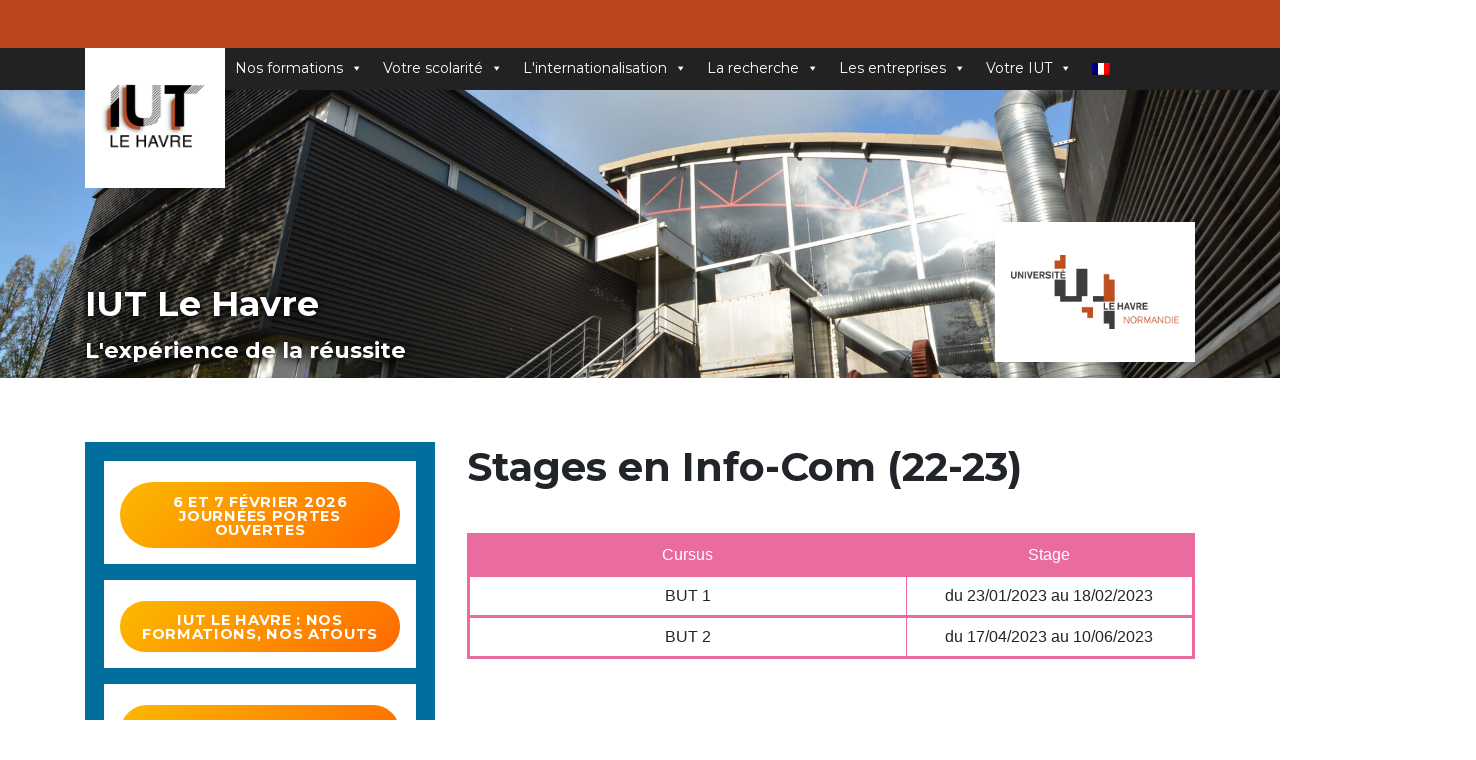

--- FILE ---
content_type: text/html; charset=UTF-8
request_url: https://www-iut.univ-lehavre.fr/2022/07/07/rentrees-et-stage-en-info-com-22-23/
body_size: 15567
content:
<!DOCTYPE html>
<html lang="fr-FR" class="no-js">
<head>
	<meta charset="UTF-8">
	<meta name="viewport" content="width=device-width, initial-scale=1">
	<link rel="profile" href="http://gmpg.org/xfn/11">
		<script>(function(html){html.className = html.className.replace(/\bno-js\b/,'js')})(document.documentElement);</script>
<title>Stages en Info-Com (22-23) &#8211; IUT Le Havre</title>
<meta name='robots' content='max-image-preview:large' />
<link rel="alternate" hreflang="fr" href="https://www-iut.univ-lehavre.fr/2022/07/07/rentrees-et-stage-en-info-com-22-23/" />
<link rel='dns-prefetch' href='//www-iut.univ-lehavre.fr' />
<link rel='dns-prefetch' href='//webchat.studizz.fr' />
<link rel='dns-prefetch' href='//fonts.googleapis.com' />
<link href='https://fonts.gstatic.com' crossorigin rel='preconnect' />
<link rel="alternate" type="application/rss+xml" title="IUT Le Havre &raquo; Flux" href="https://www-iut.univ-lehavre.fr/feed/" />
<link rel="alternate" type="application/rss+xml" title="IUT Le Havre &raquo; Flux des commentaires" href="https://www-iut.univ-lehavre.fr/comments/feed/" />
<link rel="alternate" type="text/calendar" title="IUT Le Havre &raquo; Flux iCal" href="https://www-iut.univ-lehavre.fr/events/?ical=1" />
<link rel="alternate" title="oEmbed (JSON)" type="application/json+oembed" href="https://www-iut.univ-lehavre.fr/wp-json/oembed/1.0/embed?url=https%3A%2F%2Fwww-iut.univ-lehavre.fr%2F2022%2F07%2F07%2Frentrees-et-stage-en-info-com-22-23%2F" />
<link rel="alternate" title="oEmbed (XML)" type="text/xml+oembed" href="https://www-iut.univ-lehavre.fr/wp-json/oembed/1.0/embed?url=https%3A%2F%2Fwww-iut.univ-lehavre.fr%2F2022%2F07%2F07%2Frentrees-et-stage-en-info-com-22-23%2F&#038;format=xml" />
<style id='wp-img-auto-sizes-contain-inline-css' type='text/css'>
img:is([sizes=auto i],[sizes^="auto," i]){contain-intrinsic-size:3000px 1500px}
/*# sourceURL=wp-img-auto-sizes-contain-inline-css */
</style>
<style id='wp-emoji-styles-inline-css' type='text/css'>

	img.wp-smiley, img.emoji {
		display: inline !important;
		border: none !important;
		box-shadow: none !important;
		height: 1em !important;
		width: 1em !important;
		margin: 0 0.07em !important;
		vertical-align: -0.1em !important;
		background: none !important;
		padding: 0 !important;
	}
/*# sourceURL=wp-emoji-styles-inline-css */
</style>
<link rel='stylesheet' id='wp-block-library-css' href='https://www-iut.univ-lehavre.fr/wp-includes/css/dist/block-library/style.min.css?ver=6.9' type='text/css' media='all' />
<style id='wp-block-button-inline-css' type='text/css'>
.wp-block-button__link{align-content:center;box-sizing:border-box;cursor:pointer;display:inline-block;height:100%;text-align:center;word-break:break-word}.wp-block-button__link.aligncenter{text-align:center}.wp-block-button__link.alignright{text-align:right}:where(.wp-block-button__link){border-radius:9999px;box-shadow:none;padding:calc(.667em + 2px) calc(1.333em + 2px);text-decoration:none}.wp-block-button[style*=text-decoration] .wp-block-button__link{text-decoration:inherit}.wp-block-buttons>.wp-block-button.has-custom-width{max-width:none}.wp-block-buttons>.wp-block-button.has-custom-width .wp-block-button__link{width:100%}.wp-block-buttons>.wp-block-button.has-custom-font-size .wp-block-button__link{font-size:inherit}.wp-block-buttons>.wp-block-button.wp-block-button__width-25{width:calc(25% - var(--wp--style--block-gap, .5em)*.75)}.wp-block-buttons>.wp-block-button.wp-block-button__width-50{width:calc(50% - var(--wp--style--block-gap, .5em)*.5)}.wp-block-buttons>.wp-block-button.wp-block-button__width-75{width:calc(75% - var(--wp--style--block-gap, .5em)*.25)}.wp-block-buttons>.wp-block-button.wp-block-button__width-100{flex-basis:100%;width:100%}.wp-block-buttons.is-vertical>.wp-block-button.wp-block-button__width-25{width:25%}.wp-block-buttons.is-vertical>.wp-block-button.wp-block-button__width-50{width:50%}.wp-block-buttons.is-vertical>.wp-block-button.wp-block-button__width-75{width:75%}.wp-block-button.is-style-squared,.wp-block-button__link.wp-block-button.is-style-squared{border-radius:0}.wp-block-button.no-border-radius,.wp-block-button__link.no-border-radius{border-radius:0!important}:root :where(.wp-block-button .wp-block-button__link.is-style-outline),:root :where(.wp-block-button.is-style-outline>.wp-block-button__link){border:2px solid;padding:.667em 1.333em}:root :where(.wp-block-button .wp-block-button__link.is-style-outline:not(.has-text-color)),:root :where(.wp-block-button.is-style-outline>.wp-block-button__link:not(.has-text-color)){color:currentColor}:root :where(.wp-block-button .wp-block-button__link.is-style-outline:not(.has-background)),:root :where(.wp-block-button.is-style-outline>.wp-block-button__link:not(.has-background)){background-color:initial;background-image:none}
/*# sourceURL=https://www-iut.univ-lehavre.fr/wp-includes/blocks/button/style.min.css */
</style>
<style id='wp-block-buttons-inline-css' type='text/css'>
.wp-block-buttons{box-sizing:border-box}.wp-block-buttons.is-vertical{flex-direction:column}.wp-block-buttons.is-vertical>.wp-block-button:last-child{margin-bottom:0}.wp-block-buttons>.wp-block-button{display:inline-block;margin:0}.wp-block-buttons.is-content-justification-left{justify-content:flex-start}.wp-block-buttons.is-content-justification-left.is-vertical{align-items:flex-start}.wp-block-buttons.is-content-justification-center{justify-content:center}.wp-block-buttons.is-content-justification-center.is-vertical{align-items:center}.wp-block-buttons.is-content-justification-right{justify-content:flex-end}.wp-block-buttons.is-content-justification-right.is-vertical{align-items:flex-end}.wp-block-buttons.is-content-justification-space-between{justify-content:space-between}.wp-block-buttons.aligncenter{text-align:center}.wp-block-buttons:not(.is-content-justification-space-between,.is-content-justification-right,.is-content-justification-left,.is-content-justification-center) .wp-block-button.aligncenter{margin-left:auto;margin-right:auto;width:100%}.wp-block-buttons[style*=text-decoration] .wp-block-button,.wp-block-buttons[style*=text-decoration] .wp-block-button__link{text-decoration:inherit}.wp-block-buttons.has-custom-font-size .wp-block-button__link{font-size:inherit}.wp-block-buttons .wp-block-button__link{width:100%}.wp-block-button.aligncenter{text-align:center}
/*# sourceURL=https://www-iut.univ-lehavre.fr/wp-includes/blocks/buttons/style.min.css */
</style>
<style id='global-styles-inline-css' type='text/css'>
:root{--wp--preset--aspect-ratio--square: 1;--wp--preset--aspect-ratio--4-3: 4/3;--wp--preset--aspect-ratio--3-4: 3/4;--wp--preset--aspect-ratio--3-2: 3/2;--wp--preset--aspect-ratio--2-3: 2/3;--wp--preset--aspect-ratio--16-9: 16/9;--wp--preset--aspect-ratio--9-16: 9/16;--wp--preset--color--black: #000000;--wp--preset--color--cyan-bluish-gray: #abb8c3;--wp--preset--color--white: #fff;--wp--preset--color--pale-pink: #f78da7;--wp--preset--color--vivid-red: #cf2e2e;--wp--preset--color--luminous-vivid-orange: #ff6900;--wp--preset--color--luminous-vivid-amber: #fcb900;--wp--preset--color--light-green-cyan: #7bdcb5;--wp--preset--color--vivid-green-cyan: #00d084;--wp--preset--color--pale-cyan-blue: #8ed1fc;--wp--preset--color--vivid-cyan-blue: #0693e3;--wp--preset--color--vivid-purple: #9b51e0;--wp--preset--color--dark-gray: #1a1a1a;--wp--preset--color--medium-gray: #686868;--wp--preset--color--light-gray: #e5e5e5;--wp--preset--color--blue-gray: #4d545c;--wp--preset--color--bright-blue: #007acc;--wp--preset--color--light-blue: #9adffd;--wp--preset--color--dark-brown: #402b30;--wp--preset--color--medium-brown: #774e24;--wp--preset--color--dark-red: #640c1f;--wp--preset--color--bright-red: #ff675f;--wp--preset--color--yellow: #ffef8e;--wp--preset--gradient--vivid-cyan-blue-to-vivid-purple: linear-gradient(135deg,rgb(6,147,227) 0%,rgb(155,81,224) 100%);--wp--preset--gradient--light-green-cyan-to-vivid-green-cyan: linear-gradient(135deg,rgb(122,220,180) 0%,rgb(0,208,130) 100%);--wp--preset--gradient--luminous-vivid-amber-to-luminous-vivid-orange: linear-gradient(135deg,rgb(252,185,0) 0%,rgb(255,105,0) 100%);--wp--preset--gradient--luminous-vivid-orange-to-vivid-red: linear-gradient(135deg,rgb(255,105,0) 0%,rgb(207,46,46) 100%);--wp--preset--gradient--very-light-gray-to-cyan-bluish-gray: linear-gradient(135deg,rgb(238,238,238) 0%,rgb(169,184,195) 100%);--wp--preset--gradient--cool-to-warm-spectrum: linear-gradient(135deg,rgb(74,234,220) 0%,rgb(151,120,209) 20%,rgb(207,42,186) 40%,rgb(238,44,130) 60%,rgb(251,105,98) 80%,rgb(254,248,76) 100%);--wp--preset--gradient--blush-light-purple: linear-gradient(135deg,rgb(255,206,236) 0%,rgb(152,150,240) 100%);--wp--preset--gradient--blush-bordeaux: linear-gradient(135deg,rgb(254,205,165) 0%,rgb(254,45,45) 50%,rgb(107,0,62) 100%);--wp--preset--gradient--luminous-dusk: linear-gradient(135deg,rgb(255,203,112) 0%,rgb(199,81,192) 50%,rgb(65,88,208) 100%);--wp--preset--gradient--pale-ocean: linear-gradient(135deg,rgb(255,245,203) 0%,rgb(182,227,212) 50%,rgb(51,167,181) 100%);--wp--preset--gradient--electric-grass: linear-gradient(135deg,rgb(202,248,128) 0%,rgb(113,206,126) 100%);--wp--preset--gradient--midnight: linear-gradient(135deg,rgb(2,3,129) 0%,rgb(40,116,252) 100%);--wp--preset--font-size--small: 13px;--wp--preset--font-size--medium: 20px;--wp--preset--font-size--large: 36px;--wp--preset--font-size--x-large: 42px;--wp--preset--spacing--20: 0.44rem;--wp--preset--spacing--30: 0.67rem;--wp--preset--spacing--40: 1rem;--wp--preset--spacing--50: 1.5rem;--wp--preset--spacing--60: 2.25rem;--wp--preset--spacing--70: 3.38rem;--wp--preset--spacing--80: 5.06rem;--wp--preset--shadow--natural: 6px 6px 9px rgba(0, 0, 0, 0.2);--wp--preset--shadow--deep: 12px 12px 50px rgba(0, 0, 0, 0.4);--wp--preset--shadow--sharp: 6px 6px 0px rgba(0, 0, 0, 0.2);--wp--preset--shadow--outlined: 6px 6px 0px -3px rgb(255, 255, 255), 6px 6px rgb(0, 0, 0);--wp--preset--shadow--crisp: 6px 6px 0px rgb(0, 0, 0);}:where(.is-layout-flex){gap: 0.5em;}:where(.is-layout-grid){gap: 0.5em;}body .is-layout-flex{display: flex;}.is-layout-flex{flex-wrap: wrap;align-items: center;}.is-layout-flex > :is(*, div){margin: 0;}body .is-layout-grid{display: grid;}.is-layout-grid > :is(*, div){margin: 0;}:where(.wp-block-columns.is-layout-flex){gap: 2em;}:where(.wp-block-columns.is-layout-grid){gap: 2em;}:where(.wp-block-post-template.is-layout-flex){gap: 1.25em;}:where(.wp-block-post-template.is-layout-grid){gap: 1.25em;}.has-black-color{color: var(--wp--preset--color--black) !important;}.has-cyan-bluish-gray-color{color: var(--wp--preset--color--cyan-bluish-gray) !important;}.has-white-color{color: var(--wp--preset--color--white) !important;}.has-pale-pink-color{color: var(--wp--preset--color--pale-pink) !important;}.has-vivid-red-color{color: var(--wp--preset--color--vivid-red) !important;}.has-luminous-vivid-orange-color{color: var(--wp--preset--color--luminous-vivid-orange) !important;}.has-luminous-vivid-amber-color{color: var(--wp--preset--color--luminous-vivid-amber) !important;}.has-light-green-cyan-color{color: var(--wp--preset--color--light-green-cyan) !important;}.has-vivid-green-cyan-color{color: var(--wp--preset--color--vivid-green-cyan) !important;}.has-pale-cyan-blue-color{color: var(--wp--preset--color--pale-cyan-blue) !important;}.has-vivid-cyan-blue-color{color: var(--wp--preset--color--vivid-cyan-blue) !important;}.has-vivid-purple-color{color: var(--wp--preset--color--vivid-purple) !important;}.has-black-background-color{background-color: var(--wp--preset--color--black) !important;}.has-cyan-bluish-gray-background-color{background-color: var(--wp--preset--color--cyan-bluish-gray) !important;}.has-white-background-color{background-color: var(--wp--preset--color--white) !important;}.has-pale-pink-background-color{background-color: var(--wp--preset--color--pale-pink) !important;}.has-vivid-red-background-color{background-color: var(--wp--preset--color--vivid-red) !important;}.has-luminous-vivid-orange-background-color{background-color: var(--wp--preset--color--luminous-vivid-orange) !important;}.has-luminous-vivid-amber-background-color{background-color: var(--wp--preset--color--luminous-vivid-amber) !important;}.has-light-green-cyan-background-color{background-color: var(--wp--preset--color--light-green-cyan) !important;}.has-vivid-green-cyan-background-color{background-color: var(--wp--preset--color--vivid-green-cyan) !important;}.has-pale-cyan-blue-background-color{background-color: var(--wp--preset--color--pale-cyan-blue) !important;}.has-vivid-cyan-blue-background-color{background-color: var(--wp--preset--color--vivid-cyan-blue) !important;}.has-vivid-purple-background-color{background-color: var(--wp--preset--color--vivid-purple) !important;}.has-black-border-color{border-color: var(--wp--preset--color--black) !important;}.has-cyan-bluish-gray-border-color{border-color: var(--wp--preset--color--cyan-bluish-gray) !important;}.has-white-border-color{border-color: var(--wp--preset--color--white) !important;}.has-pale-pink-border-color{border-color: var(--wp--preset--color--pale-pink) !important;}.has-vivid-red-border-color{border-color: var(--wp--preset--color--vivid-red) !important;}.has-luminous-vivid-orange-border-color{border-color: var(--wp--preset--color--luminous-vivid-orange) !important;}.has-luminous-vivid-amber-border-color{border-color: var(--wp--preset--color--luminous-vivid-amber) !important;}.has-light-green-cyan-border-color{border-color: var(--wp--preset--color--light-green-cyan) !important;}.has-vivid-green-cyan-border-color{border-color: var(--wp--preset--color--vivid-green-cyan) !important;}.has-pale-cyan-blue-border-color{border-color: var(--wp--preset--color--pale-cyan-blue) !important;}.has-vivid-cyan-blue-border-color{border-color: var(--wp--preset--color--vivid-cyan-blue) !important;}.has-vivid-purple-border-color{border-color: var(--wp--preset--color--vivid-purple) !important;}.has-vivid-cyan-blue-to-vivid-purple-gradient-background{background: var(--wp--preset--gradient--vivid-cyan-blue-to-vivid-purple) !important;}.has-light-green-cyan-to-vivid-green-cyan-gradient-background{background: var(--wp--preset--gradient--light-green-cyan-to-vivid-green-cyan) !important;}.has-luminous-vivid-amber-to-luminous-vivid-orange-gradient-background{background: var(--wp--preset--gradient--luminous-vivid-amber-to-luminous-vivid-orange) !important;}.has-luminous-vivid-orange-to-vivid-red-gradient-background{background: var(--wp--preset--gradient--luminous-vivid-orange-to-vivid-red) !important;}.has-very-light-gray-to-cyan-bluish-gray-gradient-background{background: var(--wp--preset--gradient--very-light-gray-to-cyan-bluish-gray) !important;}.has-cool-to-warm-spectrum-gradient-background{background: var(--wp--preset--gradient--cool-to-warm-spectrum) !important;}.has-blush-light-purple-gradient-background{background: var(--wp--preset--gradient--blush-light-purple) !important;}.has-blush-bordeaux-gradient-background{background: var(--wp--preset--gradient--blush-bordeaux) !important;}.has-luminous-dusk-gradient-background{background: var(--wp--preset--gradient--luminous-dusk) !important;}.has-pale-ocean-gradient-background{background: var(--wp--preset--gradient--pale-ocean) !important;}.has-electric-grass-gradient-background{background: var(--wp--preset--gradient--electric-grass) !important;}.has-midnight-gradient-background{background: var(--wp--preset--gradient--midnight) !important;}.has-small-font-size{font-size: var(--wp--preset--font-size--small) !important;}.has-medium-font-size{font-size: var(--wp--preset--font-size--medium) !important;}.has-large-font-size{font-size: var(--wp--preset--font-size--large) !important;}.has-x-large-font-size{font-size: var(--wp--preset--font-size--x-large) !important;}
/*# sourceURL=global-styles-inline-css */
</style>
<style id='core-block-supports-inline-css' type='text/css'>
.wp-container-core-buttons-is-layout-16018d1d{justify-content:center;}
/*# sourceURL=core-block-supports-inline-css */
</style>

<style id='classic-theme-styles-inline-css' type='text/css'>
/*! This file is auto-generated */
.wp-block-button__link{color:#fff;background-color:#32373c;border-radius:9999px;box-shadow:none;text-decoration:none;padding:calc(.667em + 2px) calc(1.333em + 2px);font-size:1.125em}.wp-block-file__button{background:#32373c;color:#fff;text-decoration:none}
/*# sourceURL=/wp-includes/css/classic-themes.min.css */
</style>
<link rel='stylesheet' id='osm-map-css-css' href='https://www-iut.univ-lehavre.fr/wp-content/plugins/osm/css/osm_map.css?ver=6.9' type='text/css' media='all' />
<link rel='stylesheet' id='osm-ol3-css-css' href='https://www-iut.univ-lehavre.fr/wp-content/plugins/osm/js/OL/7.1.0/ol.css?ver=6.9' type='text/css' media='all' />
<link rel='stylesheet' id='osm-ol3-ext-css-css' href='https://www-iut.univ-lehavre.fr/wp-content/plugins/osm/css/osm_map_v3.css?ver=6.9' type='text/css' media='all' />
<link rel='stylesheet' id='wpml-menu-item-0-css' href='//www-iut.univ-lehavre.fr/wp-content/plugins/sitepress-multilingual-cms/templates/language-switchers/menu-item/style.css?ver=1' type='text/css' media='all' />
<link rel='stylesheet' id='megamenu-css' href='https://www-iut.univ-lehavre.fr/wp-content/uploads/maxmegamenu/style_fr.css?ver=aa6fd1' type='text/css' media='all' />
<link rel='stylesheet' id='dashicons-css' href='https://www-iut.univ-lehavre.fr/wp-includes/css/dashicons.min.css?ver=6.9' type='text/css' media='all' />
<link rel='stylesheet' id='twentysixteen-fonts-css' href='https://fonts.googleapis.com/css?family=Merriweather%3A400%2C700%2C900%2C400italic%2C700italic%2C900italic%7CMontserrat%3A400%2C700%7CInconsolata%3A400&#038;subset=latin%2Clatin-ext' type='text/css' media='all' />
<link rel='stylesheet' id='genericons-css' href='https://www-iut.univ-lehavre.fr/wp-content/themes/twentysixteen/genericons/genericons.css?ver=3.4.1' type='text/css' media='all' />
<link rel='stylesheet' id='twentysixteen-style-css' href='https://www-iut.univ-lehavre.fr/wp-content/themes/twentysixteen/style.css?ver=6.9' type='text/css' media='all' />
<link rel='stylesheet' id='twentysixteen-block-style-css' href='https://www-iut.univ-lehavre.fr/wp-content/themes/twentysixteen/css/blocks.css?ver=6.9' type='text/css' media='all' />
<link rel='stylesheet' id='bootstrap-css' href='https://www-iut.univ-lehavre.fr/wp-content/themes/twentysixteen/css/bootstrap.min.css?ver=1' type='text/css' media='all' />
<link rel='stylesheet' id='waymark-js-css' href='https://www-iut.univ-lehavre.fr/wp-content/plugins/waymark/waymark-js/dist/css/waymark-js.min.css?ver=1.5.9' type='text/css' media='all' />
<link rel='stylesheet' id='waymark_front_css-css' href='https://www-iut.univ-lehavre.fr/wp-content/plugins/waymark/assets/css/front.min.css?ver=1.5.9' type='text/css' media='all' />
<link rel='stylesheet' id='gmedia-global-frontend-css' href='https://www-iut.univ-lehavre.fr/wp-content/plugins/grand-media/assets/gmedia.global.front.css?ver=1.15.0' type='text/css' media='all' />
<script type="text/javascript" src="https://www-iut.univ-lehavre.fr/wp-includes/js/jquery/jquery.min.js?ver=3.7.1" id="jquery-core-js"></script>
<script type="text/javascript" src="https://www-iut.univ-lehavre.fr/wp-includes/js/jquery/jquery-migrate.min.js?ver=3.4.1" id="jquery-migrate-js"></script>
<script type="text/javascript" src="https://www-iut.univ-lehavre.fr/wp-content/plugins/osm/js/OL/2.13.1/OpenLayers.js?ver=6.9" id="osm-ol-library-js"></script>
<script type="text/javascript" src="https://www-iut.univ-lehavre.fr/wp-content/plugins/osm/js/OSM/openlayers/OpenStreetMap.js?ver=6.9" id="osm-osm-library-js"></script>
<script type="text/javascript" src="https://www-iut.univ-lehavre.fr/wp-content/plugins/osm/js/OSeaM/harbours.js?ver=6.9" id="osm-harbours-library-js"></script>
<script type="text/javascript" src="https://www-iut.univ-lehavre.fr/wp-content/plugins/osm/js/OSeaM/map_utils.js?ver=6.9" id="osm-map-utils-library-js"></script>
<script type="text/javascript" src="https://www-iut.univ-lehavre.fr/wp-content/plugins/osm/js/OSeaM/utilities.js?ver=6.9" id="osm-utilities-library-js"></script>
<script type="text/javascript" src="https://www-iut.univ-lehavre.fr/wp-content/plugins/osm/js/osm-plugin-lib.js?ver=6.9" id="OsmScript-js"></script>
<script type="text/javascript" src="https://www-iut.univ-lehavre.fr/wp-content/plugins/osm/js/polyfill/v2/polyfill.min.js?features=requestAnimationFrame%2CElement.prototype.classList%2CURL&amp;ver=6.9" id="osm-polyfill-js"></script>
<script type="text/javascript" src="https://www-iut.univ-lehavre.fr/wp-content/plugins/osm/js/OL/7.1.0/ol.js?ver=6.9" id="osm-ol3-library-js"></script>
<script type="text/javascript" src="https://www-iut.univ-lehavre.fr/wp-content/plugins/osm/js/osm-v3-plugin-lib.js?ver=6.9" id="osm-ol3-ext-library-js"></script>
<script type="text/javascript" src="https://www-iut.univ-lehavre.fr/wp-content/plugins/osm/js/osm-metabox-events.js?ver=6.9" id="osm-ol3-metabox-events-js"></script>
<script type="text/javascript" src="https://www-iut.univ-lehavre.fr/wp-content/plugins/osm/js/osm-startup-lib.js?ver=6.9" id="osm-map-startup-js"></script>
<link rel="https://api.w.org/" href="https://www-iut.univ-lehavre.fr/wp-json/" /><link rel="alternate" title="JSON" type="application/json" href="https://www-iut.univ-lehavre.fr/wp-json/wp/v2/posts/23087" /><link rel="EditURI" type="application/rsd+xml" title="RSD" href="https://www-iut.univ-lehavre.fr/xmlrpc.php?rsd" />
<meta name="generator" content="WordPress 6.9" />
<link rel="canonical" href="https://www-iut.univ-lehavre.fr/2022/07/07/rentrees-et-stage-en-info-com-22-23/" />
<link rel='shortlink' href='https://www-iut.univ-lehavre.fr/?p=23087' />
<meta name="generator" content="WPML ver:4.1.4 stt:1,4,3,2;" />
<script type="text/javascript"> 

/**  all layers have to be in this global array - in further process each map will have something like vectorM[map_ol3js_n][layer_n] */
var vectorM = [[]];


/** put translations from PHP/mo to JavaScript */
var translations = [];

/** global GET-Parameters */
var HTTP_GET_VARS = [];

</script><!-- OSM plugin V6.1.9: did not add geo meta tags. --> 
<meta name="Waymark Version" content="1.5.9" />
<meta name="tec-api-version" content="v1"><meta name="tec-api-origin" content="https://www-iut.univ-lehavre.fr"><link rel="alternate" href="https://www-iut.univ-lehavre.fr/wp-json/tribe/events/v1/" />
<!-- <meta name="GmediaGallery" version="1.24.1/1.8.0" license="" /> -->
<style type="text/css">/** Mega Menu CSS: fs **/</style>
	<!-- Global site tag (gtag.js) - Google Analytics -->
	<script async src="https://www.googletagmanager.com/gtag/js?id=UA-19882333-1"></script>
	<script>
	  window.dataLayer = window.dataLayer || [];
	  function gtag(){dataLayer.push(arguments);}
	  gtag('js', new Date());

	  gtag('config', 'UA-19882333-1');
	</script>

</head>

<body class="wp-singular post-template-default single single-post postid-23087 single-format-standard wp-custom-logo wp-embed-responsive wp-theme-twentysixteen tribe-no-js page-template-twenty-sixteen mega-menu-primary group-blog">
<div id="page" class="site">

	<div class="site-header-container">
		<div class="site-banner-color"></div>

		<div class="site-banner-menu">
			<div class="container">

				<div class="site-header-main">

					<div class="site-branding">
						<a href="https://www-iut.univ-lehavre.fr/" class="custom-logo-link" rel="home"><img width="240" height="152" src="https://www-iut.univ-lehavre.fr/wp-content/uploads/2024/12/cropped-logo-IUT_WEB-5-3.png" class="custom-logo" alt="IUT Le Havre" decoding="async" /></a>					</div><!-- .site-branding -->

												<!-- <button id="menu-toggle" class="menu-toggle">Menu</button> -->

							<div id="site-header-menu" class="site-header-menu">
																	<nav id="site-navigation" class="main-navigation" role="navigation" aria-label="Menu principal">
										<div id="mega-menu-wrap-primary" class="mega-menu-wrap"><div class="mega-menu-toggle"><div class="mega-toggle-blocks-left"></div><div class="mega-toggle-blocks-center"></div><div class="mega-toggle-blocks-right"><div class='mega-toggle-block mega-menu-toggle-animated-block mega-toggle-block-0' id='mega-toggle-block-0'><button aria-label="Toggle Menu" class="mega-toggle-animated mega-toggle-animated-slider" type="button" aria-expanded="false">
                  <span class="mega-toggle-animated-box">
                    <span class="mega-toggle-animated-inner"></span>
                  </span>
                </button></div></div></div><ul id="mega-menu-primary" class="mega-menu max-mega-menu mega-menu-horizontal mega-no-js" data-event="hover_intent" data-effect="fade_up" data-effect-speed="200" data-effect-mobile="disabled" data-effect-speed-mobile="0" data-mobile-force-width="false" data-second-click="go" data-document-click="collapse" data-vertical-behaviour="standard" data-breakpoint="768" data-unbind="true" data-mobile-state="collapse_all" data-mobile-direction="vertical" data-hover-intent-timeout="300" data-hover-intent-interval="100"><li class="mega-menu-item mega-menu-item-type-custom mega-menu-item-object-custom mega-menu-item-has-children mega-align-bottom-left mega-menu-flyout mega-menu-item-1050" id="mega-menu-item-1050"><a class="mega-menu-link" href="#" aria-expanded="false" tabindex="0">Nos formations<span class="mega-indicator" aria-hidden="true"></span></a>
<ul class="mega-sub-menu">
<li class="mega-menu-item mega-menu-item-type-post_type mega-menu-item-object-page mega-menu-item-12948" id="mega-menu-item-12948"><a class="mega-menu-link" href="https://www-iut.univ-lehavre.fr/le-bachelor-universitaire-de-technologie/">Le Bachelor universitaire de technologie (BUT)</a></li><li class="mega-menu-item mega-menu-item-type-custom mega-menu-item-object-custom mega-menu-item-has-children mega-menu-item-1118" id="mega-menu-item-1118"><a class="mega-menu-link" href="#" aria-expanded="false">Nos BUT<span class="mega-indicator" aria-hidden="true"></span></a>
	<ul class="mega-sub-menu">
<li class="mega-menu-item mega-menu-item-type-custom mega-menu-item-object-custom mega-menu-item-9239" id="mega-menu-item-9239"><a class="mega-menu-link" href="/cs">Département CS</a></li><li class="mega-menu-item mega-menu-item-type-custom mega-menu-item-object-custom mega-menu-item-9240" id="mega-menu-item-9240"><a class="mega-menu-link" href="/gccd">Département GCCD</a></li><li class="mega-menu-item mega-menu-item-type-custom mega-menu-item-object-custom mega-menu-item-9241" id="mega-menu-item-9241"><a class="mega-menu-link" href="/gea">Département GEA</a></li><li class="mega-menu-item mega-menu-item-type-custom mega-menu-item-object-custom mega-menu-item-9242" id="mega-menu-item-9242"><a class="mega-menu-link" href="/geii">Département GEII</a></li><li class="mega-menu-item mega-menu-item-type-custom mega-menu-item-object-custom mega-menu-item-9244" id="mega-menu-item-9244"><a class="mega-menu-link" href="/gmp">Département GMP</a></li><li class="mega-menu-item mega-menu-item-type-custom mega-menu-item-object-custom mega-menu-item-9245" id="mega-menu-item-9245"><a class="mega-menu-link" href="/hse">Département HSE</a></li><li class="mega-menu-item mega-menu-item-type-custom mega-menu-item-object-custom mega-menu-item-9246" id="mega-menu-item-9246"><a class="mega-menu-link" href="/info">Département INFO</a></li><li class="mega-menu-item mega-menu-item-type-custom mega-menu-item-object-custom mega-menu-item-9247" id="mega-menu-item-9247"><a class="mega-menu-link" href="/infocom">Département INFO COM</a></li><li class="mega-menu-item mega-menu-item-type-custom mega-menu-item-object-custom mega-menu-item-9243" id="mega-menu-item-9243"><a class="mega-menu-link" href="/mlt?m">Département MLT</a></li><li class="mega-menu-item mega-menu-item-type-custom mega-menu-item-object-custom mega-menu-item-9248" id="mega-menu-item-9248"><a class="mega-menu-link" href="/tc">Département TC</a></li>	</ul>
</li><li class="mega-menu-item mega-menu-item-type-post_type mega-menu-item-object-page mega-menu-item-1172" id="mega-menu-item-1172"><a class="mega-menu-link" href="https://www-iut.univ-lehavre.fr/licences-professionnelles/">Nos Licences professionnelles</a></li><li class="mega-menu-item mega-menu-item-type-post_type mega-menu-item-object-page mega-menu-item-1619" id="mega-menu-item-1619"><a class="mega-menu-link" href="https://www-iut.univ-lehavre.fr/lalternance-lapprentissage/">L’alternance/l’apprentissage</a></li><li class="mega-menu-item mega-menu-item-type-post_type mega-menu-item-object-page mega-menu-item-1620" id="mega-menu-item-1620"><a class="mega-menu-link" href="https://www-iut.univ-lehavre.fr/formation-continue/">La Formation continue</a></li></ul>
</li><li class="mega-menu-item mega-menu-item-type-custom mega-menu-item-object-custom mega-menu-item-has-children mega-align-bottom-left mega-menu-flyout mega-menu-item-1183" id="mega-menu-item-1183"><a class="mega-menu-link" href="#" aria-expanded="false" tabindex="0">Votre scolarité<span class="mega-indicator" aria-hidden="true"></span></a>
<ul class="mega-sub-menu">
<li class="mega-menu-item mega-menu-item-type-post_type mega-menu-item-object-page mega-menu-item-34671" id="mega-menu-item-34671"><a class="mega-menu-link" href="https://www-iut.univ-lehavre.fr/certificat-de-scolarite/">Certificat de scolarité</a></li><li class="mega-menu-item mega-menu-item-type-post_type mega-menu-item-object-page mega-menu-item-20011" id="mega-menu-item-20011"><a class="mega-menu-link" href="https://www-iut.univ-lehavre.fr/le-retrait-de-diplome/">Le retrait de diplôme</a></li><li class="mega-menu-item mega-menu-item-type-post_type mega-menu-item-object-page mega-menu-item-1623" id="mega-menu-item-1623"><a class="mega-menu-link" href="https://www-iut.univ-lehavre.fr/le-stage/">Le stage</a></li><li class="mega-menu-item mega-menu-item-type-post_type mega-menu-item-object-page mega-menu-item-8974" id="mega-menu-item-8974"><a class="mega-menu-link" href="https://www-iut.univ-lehavre.fr/envoi-de-diplome-a-letranger/">Envoi de diplôme à l’étranger</a></li><li class="mega-menu-item mega-menu-item-type-post_type mega-menu-item-object-page mega-menu-item-8940" id="mega-menu-item-8940"><a class="mega-menu-link" href="https://www-iut.univ-lehavre.fr/demission/">Démission</a></li><li class="mega-menu-item mega-menu-item-type-post_type mega-menu-item-object-page mega-menu-item-12097" id="mega-menu-item-12097"><a class="mega-menu-link" href="https://www-iut.univ-lehavre.fr/les-informations-pratiques/">Les informations pratiques</a></li><li class="mega-menu-item mega-menu-item-type-post_type mega-menu-item-object-page mega-menu-item-1627" id="mega-menu-item-1627"><a class="mega-menu-link" href="https://www-iut.univ-lehavre.fr/lieu-contacts-et-horaires-du-service/">Lieu, contacts et horaires du service</a></li><li class="mega-menu-item mega-menu-item-type-post_type mega-menu-item-object-page mega-menu-item-8954" id="mega-menu-item-8954"><a class="mega-menu-link" href="https://www-iut.univ-lehavre.fr/remboursement/">Remboursement</a></li><li class="mega-menu-item mega-menu-item-type-post_type mega-menu-item-object-page mega-menu-item-1625" id="mega-menu-item-1625"><a class="mega-menu-link" href="https://www-iut.univ-lehavre.fr/transfert-de-dossier/">Le transfert de dossier</a></li></ul>
</li><li class="mega-menu-item mega-menu-item-type-custom mega-menu-item-object-custom mega-menu-item-has-children mega-align-bottom-left mega-menu-flyout mega-menu-item-1628" id="mega-menu-item-1628"><a class="mega-menu-link" href="#" aria-expanded="false" tabindex="0">L'internationalisation<span class="mega-indicator" aria-hidden="true"></span></a>
<ul class="mega-sub-menu">
<li class="mega-menu-item mega-menu-item-type-post_type mega-menu-item-object-page mega-menu-item-23140" id="mega-menu-item-23140"><a class="mega-menu-link" href="https://www-iut.univ-lehavre.fr/bienvenue/">Bienvenue !</a></li><li class="mega-menu-item mega-menu-item-type-post_type mega-menu-item-object-page mega-menu-item-22700" id="mega-menu-item-22700"><a class="mega-menu-link" href="https://www-iut.univ-lehavre.fr/university-bachelor-of-technology/">University Bachelor of Technology</a></li><li class="mega-menu-item mega-menu-item-type-post_type mega-menu-item-object-page mega-menu-item-23146" id="mega-menu-item-23146"><a class="mega-menu-link" href="https://www-iut.univ-lehavre.fr/le-pilotage-de-linternational/">Le pilotage de l’international</a></li><li class="mega-menu-item mega-menu-item-type-post_type mega-menu-item-object-page mega-menu-item-23218" id="mega-menu-item-23218"><a class="mega-menu-link" href="https://www-iut.univ-lehavre.fr/mobilites-a-linternational/">Mobilités à l’international</a></li><li class="mega-menu-item mega-menu-item-type-post_type mega-menu-item-object-page mega-menu-item-23271" id="mega-menu-item-23271"><a class="mega-menu-link" href="https://www-iut.univ-lehavre.fr/les-langues-transversales-et-le-toeic/">Les langues transversales et le TOEIC</a></li><li class="mega-menu-item mega-menu-item-type-post_type mega-menu-item-object-page mega-menu-item-1618" id="mega-menu-item-1618"><a class="mega-menu-link" href="https://www-iut.univ-lehavre.fr/le-dueti/">Les destinations offertes</a></li><li class="mega-menu-item mega-menu-item-type-post_type mega-menu-item-object-page mega-menu-item-20703" id="mega-menu-item-20703"><a class="mega-menu-link" href="https://www-iut.univ-lehavre.fr/nos-visiteurs/">Notre actualité internationale</a></li></ul>
</li><li class="mega-menu-item mega-menu-item-type-custom mega-menu-item-object-custom mega-menu-item-has-children mega-align-bottom-left mega-menu-flyout mega-menu-item-1629" id="mega-menu-item-1629"><a class="mega-menu-link" href="#" aria-expanded="false" tabindex="0">La recherche<span class="mega-indicator" aria-hidden="true"></span></a>
<ul class="mega-sub-menu">
<li class="mega-menu-item mega-menu-item-type-post_type mega-menu-item-object-page mega-menu-item-8913" id="mega-menu-item-8913"><a class="mega-menu-link" href="https://www-iut.univ-lehavre.fr/idees/">IDEES</a></li><li class="mega-menu-item mega-menu-item-type-post_type mega-menu-item-object-page mega-menu-item-1638" id="mega-menu-item-1638"><a class="mega-menu-link" href="https://www-iut.univ-lehavre.fr/litis/">LITIS</a></li><li class="mega-menu-item mega-menu-item-type-post_type mega-menu-item-object-page mega-menu-item-1639" id="mega-menu-item-1639"><a class="mega-menu-link" href="https://www-iut.univ-lehavre.fr/lmah/">LMAH</a></li><li class="mega-menu-item mega-menu-item-type-post_type mega-menu-item-object-page mega-menu-item-1635" id="mega-menu-item-1635"><a class="mega-menu-link" href="https://www-iut.univ-lehavre.fr/lomc/">LOMC</a></li><li class="mega-menu-item mega-menu-item-type-post_type mega-menu-item-object-page mega-menu-item-1637" id="mega-menu-item-1637"><a class="mega-menu-link" href="https://www-iut.univ-lehavre.fr/nimec/">NIMEC</a></li><li class="mega-menu-item mega-menu-item-type-post_type mega-menu-item-object-page mega-menu-item-1636" id="mega-menu-item-1636"><a class="mega-menu-link" href="https://www-iut.univ-lehavre.fr/sebio/">SEBIO</a></li></ul>
</li><li class="mega-menu-item mega-menu-item-type-custom mega-menu-item-object-custom mega-menu-item-has-children mega-align-bottom-left mega-menu-flyout mega-menu-item-1630" id="mega-menu-item-1630"><a class="mega-menu-link" href="#" aria-expanded="false" tabindex="0">Les entreprises<span class="mega-indicator" aria-hidden="true"></span></a>
<ul class="mega-sub-menu">
<li class="mega-menu-item mega-menu-item-type-post_type mega-menu-item-object-page mega-menu-item-36895" id="mega-menu-item-36895"><a class="mega-menu-link" href="https://www-iut.univ-lehavre.fr/taxe-dapprentissage-2026/">Taxe d&rsquo;apprentissage 2026</a></li><li class="mega-menu-item mega-menu-item-type-post_type mega-menu-item-object-page mega-menu-item-30873" id="mega-menu-item-30873"><a class="mega-menu-link" href="https://www-iut.univ-lehavre.fr/dates-de-stages-2024-2025/">Calendrier des stages 2025-2026</a></li><li class="mega-menu-item mega-menu-item-type-post_type mega-menu-item-object-page mega-menu-item-24584" id="mega-menu-item-24584"><a class="mega-menu-link" href="https://www-iut.univ-lehavre.fr/career-center-entreprise/">Career Center</a></li><li class="mega-menu-item mega-menu-item-type-post_type mega-menu-item-object-page mega-menu-item-12936" id="mega-menu-item-12936"><a class="mega-menu-link" href="https://www-iut.univ-lehavre.fr/lalternance-lapprentissage/">L’alternance/l’apprentissage</a></li><li class="mega-menu-item mega-menu-item-type-post_type mega-menu-item-object-page mega-menu-item-1640" id="mega-menu-item-1640"><a class="mega-menu-link" href="https://www-iut.univ-lehavre.fr/newsletter/">La Newsletter</a></li><li class="mega-menu-item mega-menu-item-type-post_type mega-menu-item-object-page mega-menu-item-9032" id="mega-menu-item-9032"><a class="mega-menu-link" href="https://www-iut.univ-lehavre.fr/relations-iut-entreprises/">Relations IUT/Entreprises</a></li></ul>
</li><li class="mega-menu-item mega-menu-item-type-custom mega-menu-item-object-custom mega-menu-item-has-children mega-align-bottom-left mega-menu-flyout mega-menu-item-1631" id="mega-menu-item-1631"><a class="mega-menu-link" href="#" aria-expanded="false" tabindex="0">Votre IUT<span class="mega-indicator" aria-hidden="true"></span></a>
<ul class="mega-sub-menu">
<li class="mega-menu-item mega-menu-item-type-post_type mega-menu-item-object-post mega-menu-item-13579" id="mega-menu-item-13579"><a class="mega-menu-link" href="https://www-iut.univ-lehavre.fr/2014/09/22/edito-du-directeur/">Edito du directeur</a></li><li class="mega-menu-item mega-menu-item-type-post_type mega-menu-item-object-page mega-menu-item-7304" id="mega-menu-item-7304"><a class="mega-menu-link" href="https://www-iut.univ-lehavre.fr/liut-en-chiffres/">L’IUT en chiffres</a></li><li class="mega-menu-item mega-menu-item-type-post_type mega-menu-item-object-page mega-menu-item-23447" id="mega-menu-item-23447"><a class="mega-menu-link" href="https://www-iut.univ-lehavre.fr/acces-a-votre-ent/">Accès à votre ENT</a></li><li class="mega-menu-item mega-menu-item-type-post_type mega-menu-item-object-page mega-menu-item-13650" id="mega-menu-item-13650"><a class="mega-menu-link" href="https://www-iut.univ-lehavre.fr/plateforme-eureka/">Plate-forme EUREKA</a></li><li class="mega-menu-item mega-menu-item-type-post_type mega-menu-item-object-page mega-menu-item-31201" id="mega-menu-item-31201"><a class="mega-menu-link" href="https://www-iut.univ-lehavre.fr/bibliotheque-universitaire/">Bibliothèque universitaire</a></li><li class="mega-menu-item mega-menu-item-type-post_type mega-menu-item-object-page mega-menu-item-33057" id="mega-menu-item-33057"><a class="mega-menu-link" href="https://www-iut.univ-lehavre.fr/egalite-lutte-contre-les-violences-sexuelles-et-sexistes/">Égalité, lutte contre les violences sexuelles et sexistes</a></li><li class="mega-menu-item mega-menu-item-type-post_type mega-menu-item-object-page mega-menu-item-13675" id="mega-menu-item-13675"><a class="mega-menu-link" href="https://www-iut.univ-lehavre.fr/engagement-qualite/">Engagement Qualité</a></li><li class="mega-menu-item mega-menu-item-type-post_type mega-menu-item-object-page mega-menu-item-8686" id="mega-menu-item-8686"><a class="mega-menu-link" href="https://www-iut.univ-lehavre.fr/annuaire-du-personnel/">Annuaire du personnel</a></li><li class="mega-menu-item mega-menu-item-type-post_type mega-menu-item-object-page mega-menu-item-36067" id="mega-menu-item-36067"><a class="mega-menu-link" href="https://www-iut.univ-lehavre.fr/reglement-des-etudes-a-liut-le-havre/">Réglement des études à l&rsquo;IUT Le Havre</a></li><li class="mega-menu-item mega-menu-item-type-post_type mega-menu-item-object-page mega-menu-item-1644" id="mega-menu-item-1644"><a class="mega-menu-link" href="https://www-iut.univ-lehavre.fr/reglement/">Règlement intérieur</a></li><li class="mega-menu-item mega-menu-item-type-post_type mega-menu-item-object-page mega-menu-item-1645" id="mega-menu-item-1645"><a class="mega-menu-link" href="https://www-iut.univ-lehavre.fr/statuts/">Les statuts de l’IUT</a></li><li class="mega-menu-item mega-menu-item-type-custom mega-menu-item-object-custom mega-menu-item-has-children mega-menu-item-9043" id="mega-menu-item-9043"><a class="mega-menu-link" href="#" aria-expanded="false">L'organisation<span class="mega-indicator" aria-hidden="true"></span></a>
	<ul class="mega-sub-menu">
<li class="mega-menu-item mega-menu-item-type-taxonomy mega-menu-item-object-category mega-menu-item-18612" id="mega-menu-item-18612"><a class="mega-menu-link" href="https://www-iut.univ-lehavre.fr/category/iut/horaires-douverture/">Horaires d'ouverture</a></li><li class="mega-menu-item mega-menu-item-type-post_type mega-menu-item-object-page mega-menu-item-1648" id="mega-menu-item-1648"><a class="mega-menu-link" href="https://www-iut.univ-lehavre.fr/elections-etudiantes/">Les élections étudiantes</a></li><li class="mega-menu-item mega-menu-item-type-post_type mega-menu-item-object-page mega-menu-item-7305" id="mega-menu-item-7305"><a class="mega-menu-link" href="https://www-iut.univ-lehavre.fr/l-organigramme/">L’organigramme fonctionnel</a></li>	</ul>
</li><li class="mega-menu-item mega-menu-item-type-custom mega-menu-item-object-custom mega-menu-item-has-children mega-menu-item-9045" id="mega-menu-item-9045"><a class="mega-menu-link" href="#" aria-expanded="false">Les chartes<span class="mega-indicator" aria-hidden="true"></span></a>
	<ul class="mega-sub-menu">
<li class="mega-menu-item mega-menu-item-type-post_type mega-menu-item-object-page mega-menu-item-1646" id="mega-menu-item-1646"><a class="mega-menu-link" href="https://www-iut.univ-lehavre.fr/charte-informatique/">La charte informatique</a></li><li class="mega-menu-item mega-menu-item-type-post_type mega-menu-item-object-page mega-menu-item-5256" id="mega-menu-item-5256"><a class="mega-menu-link" href="https://www-iut.univ-lehavre.fr/charte-du-courriel/">La charte du courriel</a></li><li class="mega-menu-item mega-menu-item-type-post_type mega-menu-item-object-page mega-menu-item-1647" id="mega-menu-item-1647"><a class="mega-menu-link" href="https://www-iut.univ-lehavre.fr/charte-sur-levaluation-des-formations/">La charte sur l’évaluation des formations</a></li>	</ul>
</li></ul>
</li><li class="mega-menu-item mega-wpml-ls-slot-373 mega-wpml-ls-item mega-wpml-ls-item-fr mega-wpml-ls-current-language mega-wpml-ls-menu-item mega-wpml-ls-first-item mega-wpml-ls-last-item mega-menu-item-type-wpml_ls_menu_item mega-menu-item-object-wpml_ls_menu_item mega-menu-flyout mega-align-bottom-left mega-menu-flyout mega-menu-item-wpml-ls-373-fr" id="mega-menu-item-wpml-ls-373-fr"><a class="mega-menu-link" href="https://www-iut.univ-lehavre.fr/2022/07/07/rentrees-et-stage-en-info-com-22-23/" tabindex="0"><img class="wpml-ls-flag" src="https://www-iut.univ-lehavre.fr/wp-content/plugins/sitepress-multilingual-cms/res/flags/fr.png" alt="fr" title="Français"></a></li></ul></div>									</nav><!-- .main-navigation -->
								
															</div><!-- .site-header-menu -->
						
				</div><!-- .site-header-main -->

			</div>
		</div>

					<div id="masthead" class="site-banner-title" role="banner" style="background-image: url(https://www-iut.univ-lehavre.fr/wp-content/uploads/2020/02/cropped-GMP-1.jpg)">

				<div class="container">
					<div class="d-flex flex-row align-items-end justify-content-between">
						<div>
															<p class="site-title"><a href="https://www-iut.univ-lehavre.fr/" rel="home">IUT Le Havre</a></p>
																<p class="site-description">L&#039;expérience de la réussite</p>
													</div>
						<div class="custom-logo-univ d-none d-md-flex">
							<a href="https://www.univ-lehavre.fr/">
								<img src="/wp-content/themes/twentysixteen/img/ulhn.png" alt="Université Le Havre Normandie">
							</a>
						</div>
					</div>
				</div>

			</div><!-- .site-header -->
		
	</div>

	<div class="container">
		<a class="skip-link screen-reader-text" href="#content">Aller au contenu</a>

		<div id="content" class="site-content">


			<aside id="secondary" class="sidebar widget-area" role="complementary">
			<section id="block-82" class="widget widget_block">
<div class="wp-block-buttons is-layout-flex wp-block-buttons-is-layout-flex">
<div class="wp-block-button"><a class="wp-block-button__link has-white-color has-luminous-vivid-amber-to-luminous-vivid-orange-gradient-background has-text-color has-background has-link-color wp-element-button" href="https://www-iut.univ-lehavre.fr/2026/01/07/journees-portes-ouvertes-2026/">6 et 7 février 2026 journées portes ouvertes</a></div>
</div>
</section><section id="block-80" class="widget widget_block">
<div class="wp-block-buttons is-content-justification-center is-layout-flex wp-container-core-buttons-is-layout-16018d1d wp-block-buttons-is-layout-flex">
<div class="wp-block-button"><a class="wp-block-button__link has-white-color has-luminous-vivid-amber-to-luminous-vivid-orange-gradient-background has-text-color has-background has-link-color wp-element-button" href="https://www-iut.univ-lehavre.fr/le-bachelor-universitaire-de-technologie/">IUT LE HAVRE : nos formations, nos atouts</a></div>
</div>
</section><section id="block-54" class="widget widget_block">
<div class="wp-block-buttons has-custom-font-size has-medium-font-size is-content-justification-center is-layout-flex wp-container-core-buttons-is-layout-16018d1d wp-block-buttons-is-layout-flex">
<div class="wp-block-button"><a class="wp-block-button__link has-white-color has-luminous-vivid-amber-to-luminous-vivid-orange-gradient-background has-text-color has-background has-link-color has-text-align-center has-custom-font-size wp-element-button" href="https://www-iut.univ-lehavre.fr/?p=33648" style="border-radius:58px;font-size:15px">Calendrier 2025 DES stages</a></div>
</div>
</section><section id="block-63" class="widget widget_block">
<div class="wp-block-buttons is-content-justification-center is-layout-flex wp-container-core-buttons-is-layout-16018d1d wp-block-buttons-is-layout-flex">
<div class="wp-block-button"><a class="wp-block-button__link has-white-color has-luminous-vivid-amber-to-luminous-vivid-orange-gradient-background has-text-color has-background has-link-color has-text-align-center wp-element-button" href="https://www-iut.univ-lehavre.fr/taxe-dapprentissage-2026/">taxe d'apprentissage</a></div>
</div>
</section><section id="media_image-52" class="widget widget_media_image"><h2 class="widget-title">Bachelor universitaire de technologie (BUT)</h2><a href="https://www-iut.univ-lehavre.fr/2025/12/16/ceremonie-de-la-remise-des-diplomes-1er-but-23-mai-2025/"><img width="2560" height="1273" src="https://www-iut.univ-lehavre.fr/wp-content/uploads/2025/07/chartegraphiqueremisedesdiplomes-19-scaled.png" class="image wp-image-34372  attachment-full size-full" alt="" style="max-width: 100%; height: auto;" title="Bachelor universitaire de technologie (B.U.T.)" decoding="async" fetchpriority="high" srcset="https://www-iut.univ-lehavre.fr/wp-content/uploads/2025/07/chartegraphiqueremisedesdiplomes-19-scaled.png 2560w, https://www-iut.univ-lehavre.fr/wp-content/uploads/2025/07/chartegraphiqueremisedesdiplomes-19-300x149.png 300w, https://www-iut.univ-lehavre.fr/wp-content/uploads/2025/07/chartegraphiqueremisedesdiplomes-19-1024x509.png 1024w, https://www-iut.univ-lehavre.fr/wp-content/uploads/2025/07/chartegraphiqueremisedesdiplomes-19-768x382.png 768w, https://www-iut.univ-lehavre.fr/wp-content/uploads/2025/07/chartegraphiqueremisedesdiplomes-19-1536x764.png 1536w, https://www-iut.univ-lehavre.fr/wp-content/uploads/2025/07/chartegraphiqueremisedesdiplomes-19-2048x1019.png 2048w, https://www-iut.univ-lehavre.fr/wp-content/uploads/2025/07/chartegraphiqueremisedesdiplomes-19-1200x597.png 1200w" sizes="(max-width: 709px) 85vw, (max-width: 909px) 67vw, (max-width: 1362px) 62vw, 840px" /></a></section><section id="media_image-3" class="widget widget_media_image"><h2 class="widget-title">Notre application :</h2><a href="https://www-iut.univ-lehavre.fr/hut/"><img width="6912" height="1500" src="https://www-iut.univ-lehavre.fr/wp-content/uploads/2023/01/Image-bandeau-article.png" class="image wp-image-24947  attachment-full size-full" alt="" style="max-width: 100%; height: auto;" title="Notre application :" decoding="async" srcset="https://www-iut.univ-lehavre.fr/wp-content/uploads/2023/01/Image-bandeau-article.png 6912w, https://www-iut.univ-lehavre.fr/wp-content/uploads/2023/01/Image-bandeau-article-300x65.png 300w, https://www-iut.univ-lehavre.fr/wp-content/uploads/2023/01/Image-bandeau-article-1024x222.png 1024w, https://www-iut.univ-lehavre.fr/wp-content/uploads/2023/01/Image-bandeau-article-768x167.png 768w, https://www-iut.univ-lehavre.fr/wp-content/uploads/2023/01/Image-bandeau-article-1536x333.png 1536w, https://www-iut.univ-lehavre.fr/wp-content/uploads/2023/01/Image-bandeau-article-2048x444.png 2048w, https://www-iut.univ-lehavre.fr/wp-content/uploads/2023/01/Image-bandeau-article-1200x260.png 1200w" sizes="(max-width: 709px) 85vw, (max-width: 909px) 67vw, (max-width: 1362px) 62vw, 840px" /></a></section><section id="media_image-33" class="widget widget_media_image"><h2 class="widget-title">Le portail des IUT</h2><a href="https://www.iut.fr/"><img width="300" height="93" src="https://www-iut.univ-lehavre.fr/wp-content/uploads/2021/06/Bandeau-Portail-des-IUT-300x93.jpg" class="image wp-image-17030  attachment-medium size-medium" alt="" style="max-width: 100%; height: auto;" decoding="async" srcset="https://www-iut.univ-lehavre.fr/wp-content/uploads/2021/06/Bandeau-Portail-des-IUT-300x93.jpg 300w, https://www-iut.univ-lehavre.fr/wp-content/uploads/2021/06/Bandeau-Portail-des-IUT-768x237.jpg 768w, https://www-iut.univ-lehavre.fr/wp-content/uploads/2021/06/Bandeau-Portail-des-IUT.jpg 965w" sizes="(max-width: 300px) 85vw, 300px" /></a></section>		</aside><!-- .sidebar .widget-area -->
	
<div id="primary" class="content-area">
	<main id="main" class="site-main" role="main">
		
<article id="post-23087" class="post-23087 post type-post status-publish format-standard hentry category-dates-de-stages-en-but-info-com">
	<header class="entry-header">
		<h1 class="entry-title">Stages en Info-Com (22-23)</h1>	</header><!-- .entry-header -->

	
	
	<div class="entry-content">
		
<table style="width: 100%; border-collapse: collapse; border-style: solid; border-color: #e96ba0;" border="1">
<tbody>
<tr style="border-style: solid; border-color: #e96ba0; background-color: #e96ba0;">
<td style="width: 33.3333%; border-style: solid; border-color: #e96ba0; text-align: center;"><span style="color: #ffffff;">Cursus</span></td>
<td style="width: 21.9047%; border-style: solid; border-color: #e96ba0; text-align: center;"><span style="color: #ffffff;">Stage</span></td>
</tr>
<tr style="border-style: solid; border-color: #e96ba0;">
<td style="width: 33.3333%; border-style: solid; border-color: #e96ba0; text-align: center;">BUT 1</td>
<td style="width: 21.9047%; border-style: solid; border-color: #e96ba0; text-align: center;" width="176">du 23/01/2023 au 18/02/2023</td>
</tr>
<tr style="border-style: solid; border-color: #e96ba0;">
<td style="width: 33.3333%; border-style: solid; border-color: #e96ba0; text-align: center;">BUT 2</td>
<td style="width: 21.9047%; border-style: solid; border-color: #e96ba0; text-align: center;">du 17/04/2023 au 10/06/2023</td>
</tr>
</tbody>
</table>
	</div><!-- .entry-content -->

	<footer class="entry-footer">
		<span class="byline"><span class="author vcard"><img alt='' src='https://secure.gravatar.com/avatar/12da12127ff3db1edbec8147d3c43c5ee0501cdfeafe35bc35cc8b1355c6358d?s=49&#038;d=mm&#038;r=g' srcset='https://secure.gravatar.com/avatar/12da12127ff3db1edbec8147d3c43c5ee0501cdfeafe35bc35cc8b1355c6358d?s=98&#038;d=mm&#038;r=g 2x' class='avatar avatar-49 photo' height='49' width='49' decoding='async'/><span class="screen-reader-text">Auteur </span> <a class="url fn n" href="https://www-iut.univ-lehavre.fr/author/catherine-lefavrais/">Catherine Lefavrais</a></span></span><span class="posted-on"><span class="screen-reader-text">Publié le </span><a href="https://www-iut.univ-lehavre.fr/2022/07/07/rentrees-et-stage-en-info-com-22-23/" rel="bookmark"><time class="entry-date published" datetime="2022-07-07T11:46:22+02:00">7 juillet 2022</time><time class="updated" datetime="2022-09-22T09:45:10+02:00">22 septembre 2022</time></a></span><span class="cat-links"><span class="screen-reader-text">Catégories </span><a href="https://www-iut.univ-lehavre.fr/category/infocom/presentation-du-but-information-communication/dates-de-stages-en-but-info-com/" rel="category tag">Dates de stages en BUT INFO COM</a></span>			</footer><!-- .entry-footer -->
</article><!-- #post-## -->

	<nav class="navigation post-navigation" aria-label="Publications">
		<h2 class="screen-reader-text">Navigation de l’article</h2>
		<div class="nav-links"><div class="nav-previous"><a href="https://www-iut.univ-lehavre.fr/2022/07/07/rentrees-et-stage-en-info-22-23/" rel="prev"><span class="meta-nav" aria-hidden="true">Précédent</span> <span class="screen-reader-text">Article précédent&nbsp;:</span> <span class="post-title">Rentrées et stage en INFO (22-23)</span></a></div><div class="nav-next"><a href="https://www-iut.univ-lehavre.fr/2022/07/07/rentrees-et-stages-en-geii-22-23/" rel="next"><span class="meta-nav" aria-hidden="true">Suivant</span> <span class="screen-reader-text">Article suivant&nbsp;:</span> <span class="post-title">Stages en GEII (22-23)</span></a></div></div>
	</nav>
	</main><!-- .site-main -->

	
</div><!-- .content-area -->


		</div><!-- .site-content -->
	</div><!-- .site-inner -->
	<footer id="colophon" class="site-footer" role="contentinfo">
					<nav class="main-navigation" role="navigation" aria-label="Menu principal de pied">
				<div id="mega-menu-wrap-primary" class="mega-menu-wrap"><div class="mega-menu-toggle"><div class="mega-toggle-blocks-left"></div><div class="mega-toggle-blocks-center"></div><div class="mega-toggle-blocks-right"><div class='mega-toggle-block mega-menu-toggle-animated-block mega-toggle-block-0' id='mega-toggle-block-0'><button aria-label="Toggle Menu" class="mega-toggle-animated mega-toggle-animated-slider" type="button" aria-expanded="false">
                  <span class="mega-toggle-animated-box">
                    <span class="mega-toggle-animated-inner"></span>
                  </span>
                </button></div></div></div><ul id="mega-menu-primary" class="mega-menu max-mega-menu mega-menu-horizontal mega-no-js" data-event="hover_intent" data-effect="fade_up" data-effect-speed="200" data-effect-mobile="disabled" data-effect-speed-mobile="0" data-mobile-force-width="false" data-second-click="go" data-document-click="collapse" data-vertical-behaviour="standard" data-breakpoint="768" data-unbind="true" data-mobile-state="collapse_all" data-mobile-direction="vertical" data-hover-intent-timeout="300" data-hover-intent-interval="100"><li class="mega-menu-item mega-menu-item-type-custom mega-menu-item-object-custom mega-menu-item-has-children mega-align-bottom-left mega-menu-flyout mega-menu-item-1050" id="mega-menu-item-1050"><a class="mega-menu-link" href="#" aria-expanded="false" tabindex="0">Nos formations<span class="mega-indicator" aria-hidden="true"></span></a>
<ul class="mega-sub-menu">
<li class="mega-menu-item mega-menu-item-type-post_type mega-menu-item-object-page mega-menu-item-12948" id="mega-menu-item-12948"><a class="mega-menu-link" href="https://www-iut.univ-lehavre.fr/le-bachelor-universitaire-de-technologie/">Le Bachelor universitaire de technologie (BUT)</a></li><li class="mega-menu-item mega-menu-item-type-custom mega-menu-item-object-custom mega-menu-item-has-children mega-menu-item-1118" id="mega-menu-item-1118"><a class="mega-menu-link" href="#" aria-expanded="false">Nos BUT<span class="mega-indicator" aria-hidden="true"></span></a>
	<ul class="mega-sub-menu">
<li class="mega-menu-item mega-menu-item-type-custom mega-menu-item-object-custom mega-menu-item-9239" id="mega-menu-item-9239"><a class="mega-menu-link" href="/cs">Département CS</a></li><li class="mega-menu-item mega-menu-item-type-custom mega-menu-item-object-custom mega-menu-item-9240" id="mega-menu-item-9240"><a class="mega-menu-link" href="/gccd">Département GCCD</a></li><li class="mega-menu-item mega-menu-item-type-custom mega-menu-item-object-custom mega-menu-item-9241" id="mega-menu-item-9241"><a class="mega-menu-link" href="/gea">Département GEA</a></li><li class="mega-menu-item mega-menu-item-type-custom mega-menu-item-object-custom mega-menu-item-9242" id="mega-menu-item-9242"><a class="mega-menu-link" href="/geii">Département GEII</a></li><li class="mega-menu-item mega-menu-item-type-custom mega-menu-item-object-custom mega-menu-item-9244" id="mega-menu-item-9244"><a class="mega-menu-link" href="/gmp">Département GMP</a></li><li class="mega-menu-item mega-menu-item-type-custom mega-menu-item-object-custom mega-menu-item-9245" id="mega-menu-item-9245"><a class="mega-menu-link" href="/hse">Département HSE</a></li><li class="mega-menu-item mega-menu-item-type-custom mega-menu-item-object-custom mega-menu-item-9246" id="mega-menu-item-9246"><a class="mega-menu-link" href="/info">Département INFO</a></li><li class="mega-menu-item mega-menu-item-type-custom mega-menu-item-object-custom mega-menu-item-9247" id="mega-menu-item-9247"><a class="mega-menu-link" href="/infocom">Département INFO COM</a></li><li class="mega-menu-item mega-menu-item-type-custom mega-menu-item-object-custom mega-menu-item-9243" id="mega-menu-item-9243"><a class="mega-menu-link" href="/mlt?m">Département MLT</a></li><li class="mega-menu-item mega-menu-item-type-custom mega-menu-item-object-custom mega-menu-item-9248" id="mega-menu-item-9248"><a class="mega-menu-link" href="/tc">Département TC</a></li>	</ul>
</li><li class="mega-menu-item mega-menu-item-type-post_type mega-menu-item-object-page mega-menu-item-1172" id="mega-menu-item-1172"><a class="mega-menu-link" href="https://www-iut.univ-lehavre.fr/licences-professionnelles/">Nos Licences professionnelles</a></li><li class="mega-menu-item mega-menu-item-type-post_type mega-menu-item-object-page mega-menu-item-1619" id="mega-menu-item-1619"><a class="mega-menu-link" href="https://www-iut.univ-lehavre.fr/lalternance-lapprentissage/">L’alternance/l’apprentissage</a></li><li class="mega-menu-item mega-menu-item-type-post_type mega-menu-item-object-page mega-menu-item-1620" id="mega-menu-item-1620"><a class="mega-menu-link" href="https://www-iut.univ-lehavre.fr/formation-continue/">La Formation continue</a></li></ul>
</li><li class="mega-menu-item mega-menu-item-type-custom mega-menu-item-object-custom mega-menu-item-has-children mega-align-bottom-left mega-menu-flyout mega-menu-item-1183" id="mega-menu-item-1183"><a class="mega-menu-link" href="#" aria-expanded="false" tabindex="0">Votre scolarité<span class="mega-indicator" aria-hidden="true"></span></a>
<ul class="mega-sub-menu">
<li class="mega-menu-item mega-menu-item-type-post_type mega-menu-item-object-page mega-menu-item-34671" id="mega-menu-item-34671"><a class="mega-menu-link" href="https://www-iut.univ-lehavre.fr/certificat-de-scolarite/">Certificat de scolarité</a></li><li class="mega-menu-item mega-menu-item-type-post_type mega-menu-item-object-page mega-menu-item-20011" id="mega-menu-item-20011"><a class="mega-menu-link" href="https://www-iut.univ-lehavre.fr/le-retrait-de-diplome/">Le retrait de diplôme</a></li><li class="mega-menu-item mega-menu-item-type-post_type mega-menu-item-object-page mega-menu-item-1623" id="mega-menu-item-1623"><a class="mega-menu-link" href="https://www-iut.univ-lehavre.fr/le-stage/">Le stage</a></li><li class="mega-menu-item mega-menu-item-type-post_type mega-menu-item-object-page mega-menu-item-8974" id="mega-menu-item-8974"><a class="mega-menu-link" href="https://www-iut.univ-lehavre.fr/envoi-de-diplome-a-letranger/">Envoi de diplôme à l’étranger</a></li><li class="mega-menu-item mega-menu-item-type-post_type mega-menu-item-object-page mega-menu-item-8940" id="mega-menu-item-8940"><a class="mega-menu-link" href="https://www-iut.univ-lehavre.fr/demission/">Démission</a></li><li class="mega-menu-item mega-menu-item-type-post_type mega-menu-item-object-page mega-menu-item-12097" id="mega-menu-item-12097"><a class="mega-menu-link" href="https://www-iut.univ-lehavre.fr/les-informations-pratiques/">Les informations pratiques</a></li><li class="mega-menu-item mega-menu-item-type-post_type mega-menu-item-object-page mega-menu-item-1627" id="mega-menu-item-1627"><a class="mega-menu-link" href="https://www-iut.univ-lehavre.fr/lieu-contacts-et-horaires-du-service/">Lieu, contacts et horaires du service</a></li><li class="mega-menu-item mega-menu-item-type-post_type mega-menu-item-object-page mega-menu-item-8954" id="mega-menu-item-8954"><a class="mega-menu-link" href="https://www-iut.univ-lehavre.fr/remboursement/">Remboursement</a></li><li class="mega-menu-item mega-menu-item-type-post_type mega-menu-item-object-page mega-menu-item-1625" id="mega-menu-item-1625"><a class="mega-menu-link" href="https://www-iut.univ-lehavre.fr/transfert-de-dossier/">Le transfert de dossier</a></li></ul>
</li><li class="mega-menu-item mega-menu-item-type-custom mega-menu-item-object-custom mega-menu-item-has-children mega-align-bottom-left mega-menu-flyout mega-menu-item-1628" id="mega-menu-item-1628"><a class="mega-menu-link" href="#" aria-expanded="false" tabindex="0">L'internationalisation<span class="mega-indicator" aria-hidden="true"></span></a>
<ul class="mega-sub-menu">
<li class="mega-menu-item mega-menu-item-type-post_type mega-menu-item-object-page mega-menu-item-23140" id="mega-menu-item-23140"><a class="mega-menu-link" href="https://www-iut.univ-lehavre.fr/bienvenue/">Bienvenue !</a></li><li class="mega-menu-item mega-menu-item-type-post_type mega-menu-item-object-page mega-menu-item-22700" id="mega-menu-item-22700"><a class="mega-menu-link" href="https://www-iut.univ-lehavre.fr/university-bachelor-of-technology/">University Bachelor of Technology</a></li><li class="mega-menu-item mega-menu-item-type-post_type mega-menu-item-object-page mega-menu-item-23146" id="mega-menu-item-23146"><a class="mega-menu-link" href="https://www-iut.univ-lehavre.fr/le-pilotage-de-linternational/">Le pilotage de l’international</a></li><li class="mega-menu-item mega-menu-item-type-post_type mega-menu-item-object-page mega-menu-item-23218" id="mega-menu-item-23218"><a class="mega-menu-link" href="https://www-iut.univ-lehavre.fr/mobilites-a-linternational/">Mobilités à l’international</a></li><li class="mega-menu-item mega-menu-item-type-post_type mega-menu-item-object-page mega-menu-item-23271" id="mega-menu-item-23271"><a class="mega-menu-link" href="https://www-iut.univ-lehavre.fr/les-langues-transversales-et-le-toeic/">Les langues transversales et le TOEIC</a></li><li class="mega-menu-item mega-menu-item-type-post_type mega-menu-item-object-page mega-menu-item-1618" id="mega-menu-item-1618"><a class="mega-menu-link" href="https://www-iut.univ-lehavre.fr/le-dueti/">Les destinations offertes</a></li><li class="mega-menu-item mega-menu-item-type-post_type mega-menu-item-object-page mega-menu-item-20703" id="mega-menu-item-20703"><a class="mega-menu-link" href="https://www-iut.univ-lehavre.fr/nos-visiteurs/">Notre actualité internationale</a></li></ul>
</li><li class="mega-menu-item mega-menu-item-type-custom mega-menu-item-object-custom mega-menu-item-has-children mega-align-bottom-left mega-menu-flyout mega-menu-item-1629" id="mega-menu-item-1629"><a class="mega-menu-link" href="#" aria-expanded="false" tabindex="0">La recherche<span class="mega-indicator" aria-hidden="true"></span></a>
<ul class="mega-sub-menu">
<li class="mega-menu-item mega-menu-item-type-post_type mega-menu-item-object-page mega-menu-item-8913" id="mega-menu-item-8913"><a class="mega-menu-link" href="https://www-iut.univ-lehavre.fr/idees/">IDEES</a></li><li class="mega-menu-item mega-menu-item-type-post_type mega-menu-item-object-page mega-menu-item-1638" id="mega-menu-item-1638"><a class="mega-menu-link" href="https://www-iut.univ-lehavre.fr/litis/">LITIS</a></li><li class="mega-menu-item mega-menu-item-type-post_type mega-menu-item-object-page mega-menu-item-1639" id="mega-menu-item-1639"><a class="mega-menu-link" href="https://www-iut.univ-lehavre.fr/lmah/">LMAH</a></li><li class="mega-menu-item mega-menu-item-type-post_type mega-menu-item-object-page mega-menu-item-1635" id="mega-menu-item-1635"><a class="mega-menu-link" href="https://www-iut.univ-lehavre.fr/lomc/">LOMC</a></li><li class="mega-menu-item mega-menu-item-type-post_type mega-menu-item-object-page mega-menu-item-1637" id="mega-menu-item-1637"><a class="mega-menu-link" href="https://www-iut.univ-lehavre.fr/nimec/">NIMEC</a></li><li class="mega-menu-item mega-menu-item-type-post_type mega-menu-item-object-page mega-menu-item-1636" id="mega-menu-item-1636"><a class="mega-menu-link" href="https://www-iut.univ-lehavre.fr/sebio/">SEBIO</a></li></ul>
</li><li class="mega-menu-item mega-menu-item-type-custom mega-menu-item-object-custom mega-menu-item-has-children mega-align-bottom-left mega-menu-flyout mega-menu-item-1630" id="mega-menu-item-1630"><a class="mega-menu-link" href="#" aria-expanded="false" tabindex="0">Les entreprises<span class="mega-indicator" aria-hidden="true"></span></a>
<ul class="mega-sub-menu">
<li class="mega-menu-item mega-menu-item-type-post_type mega-menu-item-object-page mega-menu-item-36895" id="mega-menu-item-36895"><a class="mega-menu-link" href="https://www-iut.univ-lehavre.fr/taxe-dapprentissage-2026/">Taxe d&rsquo;apprentissage 2026</a></li><li class="mega-menu-item mega-menu-item-type-post_type mega-menu-item-object-page mega-menu-item-30873" id="mega-menu-item-30873"><a class="mega-menu-link" href="https://www-iut.univ-lehavre.fr/dates-de-stages-2024-2025/">Calendrier des stages 2025-2026</a></li><li class="mega-menu-item mega-menu-item-type-post_type mega-menu-item-object-page mega-menu-item-24584" id="mega-menu-item-24584"><a class="mega-menu-link" href="https://www-iut.univ-lehavre.fr/career-center-entreprise/">Career Center</a></li><li class="mega-menu-item mega-menu-item-type-post_type mega-menu-item-object-page mega-menu-item-12936" id="mega-menu-item-12936"><a class="mega-menu-link" href="https://www-iut.univ-lehavre.fr/lalternance-lapprentissage/">L’alternance/l’apprentissage</a></li><li class="mega-menu-item mega-menu-item-type-post_type mega-menu-item-object-page mega-menu-item-1640" id="mega-menu-item-1640"><a class="mega-menu-link" href="https://www-iut.univ-lehavre.fr/newsletter/">La Newsletter</a></li><li class="mega-menu-item mega-menu-item-type-post_type mega-menu-item-object-page mega-menu-item-9032" id="mega-menu-item-9032"><a class="mega-menu-link" href="https://www-iut.univ-lehavre.fr/relations-iut-entreprises/">Relations IUT/Entreprises</a></li></ul>
</li><li class="mega-menu-item mega-menu-item-type-custom mega-menu-item-object-custom mega-menu-item-has-children mega-align-bottom-left mega-menu-flyout mega-menu-item-1631" id="mega-menu-item-1631"><a class="mega-menu-link" href="#" aria-expanded="false" tabindex="0">Votre IUT<span class="mega-indicator" aria-hidden="true"></span></a>
<ul class="mega-sub-menu">
<li class="mega-menu-item mega-menu-item-type-post_type mega-menu-item-object-post mega-menu-item-13579" id="mega-menu-item-13579"><a class="mega-menu-link" href="https://www-iut.univ-lehavre.fr/2014/09/22/edito-du-directeur/">Edito du directeur</a></li><li class="mega-menu-item mega-menu-item-type-post_type mega-menu-item-object-page mega-menu-item-7304" id="mega-menu-item-7304"><a class="mega-menu-link" href="https://www-iut.univ-lehavre.fr/liut-en-chiffres/">L’IUT en chiffres</a></li><li class="mega-menu-item mega-menu-item-type-post_type mega-menu-item-object-page mega-menu-item-23447" id="mega-menu-item-23447"><a class="mega-menu-link" href="https://www-iut.univ-lehavre.fr/acces-a-votre-ent/">Accès à votre ENT</a></li><li class="mega-menu-item mega-menu-item-type-post_type mega-menu-item-object-page mega-menu-item-13650" id="mega-menu-item-13650"><a class="mega-menu-link" href="https://www-iut.univ-lehavre.fr/plateforme-eureka/">Plate-forme EUREKA</a></li><li class="mega-menu-item mega-menu-item-type-post_type mega-menu-item-object-page mega-menu-item-31201" id="mega-menu-item-31201"><a class="mega-menu-link" href="https://www-iut.univ-lehavre.fr/bibliotheque-universitaire/">Bibliothèque universitaire</a></li><li class="mega-menu-item mega-menu-item-type-post_type mega-menu-item-object-page mega-menu-item-33057" id="mega-menu-item-33057"><a class="mega-menu-link" href="https://www-iut.univ-lehavre.fr/egalite-lutte-contre-les-violences-sexuelles-et-sexistes/">Égalité, lutte contre les violences sexuelles et sexistes</a></li><li class="mega-menu-item mega-menu-item-type-post_type mega-menu-item-object-page mega-menu-item-13675" id="mega-menu-item-13675"><a class="mega-menu-link" href="https://www-iut.univ-lehavre.fr/engagement-qualite/">Engagement Qualité</a></li><li class="mega-menu-item mega-menu-item-type-post_type mega-menu-item-object-page mega-menu-item-8686" id="mega-menu-item-8686"><a class="mega-menu-link" href="https://www-iut.univ-lehavre.fr/annuaire-du-personnel/">Annuaire du personnel</a></li><li class="mega-menu-item mega-menu-item-type-post_type mega-menu-item-object-page mega-menu-item-36067" id="mega-menu-item-36067"><a class="mega-menu-link" href="https://www-iut.univ-lehavre.fr/reglement-des-etudes-a-liut-le-havre/">Réglement des études à l&rsquo;IUT Le Havre</a></li><li class="mega-menu-item mega-menu-item-type-post_type mega-menu-item-object-page mega-menu-item-1644" id="mega-menu-item-1644"><a class="mega-menu-link" href="https://www-iut.univ-lehavre.fr/reglement/">Règlement intérieur</a></li><li class="mega-menu-item mega-menu-item-type-post_type mega-menu-item-object-page mega-menu-item-1645" id="mega-menu-item-1645"><a class="mega-menu-link" href="https://www-iut.univ-lehavre.fr/statuts/">Les statuts de l’IUT</a></li><li class="mega-menu-item mega-menu-item-type-custom mega-menu-item-object-custom mega-menu-item-has-children mega-menu-item-9043" id="mega-menu-item-9043"><a class="mega-menu-link" href="#" aria-expanded="false">L'organisation<span class="mega-indicator" aria-hidden="true"></span></a>
	<ul class="mega-sub-menu">
<li class="mega-menu-item mega-menu-item-type-taxonomy mega-menu-item-object-category mega-menu-item-18612" id="mega-menu-item-18612"><a class="mega-menu-link" href="https://www-iut.univ-lehavre.fr/category/iut/horaires-douverture/">Horaires d'ouverture</a></li><li class="mega-menu-item mega-menu-item-type-post_type mega-menu-item-object-page mega-menu-item-1648" id="mega-menu-item-1648"><a class="mega-menu-link" href="https://www-iut.univ-lehavre.fr/elections-etudiantes/">Les élections étudiantes</a></li><li class="mega-menu-item mega-menu-item-type-post_type mega-menu-item-object-page mega-menu-item-7305" id="mega-menu-item-7305"><a class="mega-menu-link" href="https://www-iut.univ-lehavre.fr/l-organigramme/">L’organigramme fonctionnel</a></li>	</ul>
</li><li class="mega-menu-item mega-menu-item-type-custom mega-menu-item-object-custom mega-menu-item-has-children mega-menu-item-9045" id="mega-menu-item-9045"><a class="mega-menu-link" href="#" aria-expanded="false">Les chartes<span class="mega-indicator" aria-hidden="true"></span></a>
	<ul class="mega-sub-menu">
<li class="mega-menu-item mega-menu-item-type-post_type mega-menu-item-object-page mega-menu-item-1646" id="mega-menu-item-1646"><a class="mega-menu-link" href="https://www-iut.univ-lehavre.fr/charte-informatique/">La charte informatique</a></li><li class="mega-menu-item mega-menu-item-type-post_type mega-menu-item-object-page mega-menu-item-5256" id="mega-menu-item-5256"><a class="mega-menu-link" href="https://www-iut.univ-lehavre.fr/charte-du-courriel/">La charte du courriel</a></li><li class="mega-menu-item mega-menu-item-type-post_type mega-menu-item-object-page mega-menu-item-1647" id="mega-menu-item-1647"><a class="mega-menu-link" href="https://www-iut.univ-lehavre.fr/charte-sur-levaluation-des-formations/">La charte sur l’évaluation des formations</a></li>	</ul>
</li></ul>
</li><li class="mega-menu-item mega-wpml-ls-slot-373 mega-wpml-ls-item mega-wpml-ls-item-fr mega-wpml-ls-current-language mega-wpml-ls-menu-item mega-wpml-ls-first-item mega-wpml-ls-last-item mega-menu-item-type-wpml_ls_menu_item mega-menu-item-object-wpml_ls_menu_item mega-menu-flyout mega-align-bottom-left mega-menu-flyout mega-menu-item-wpml-ls-373-fr" id="mega-menu-item-wpml-ls-373-fr"><a class="mega-menu-link" href="https://www-iut.univ-lehavre.fr/2022/07/07/rentrees-et-stage-en-info-com-22-23/" tabindex="0"><img class="wpml-ls-flag" src="https://www-iut.univ-lehavre.fr/wp-content/plugins/sitepress-multilingual-cms/res/flags/fr.png" alt="fr" title="Français"></a></li></ul></div>			</nav><!-- .main-navigation -->
		
		
		<div class="container">
			<div class="row">
				<div class="col">
					<b>Deux sites...</b><br/>
					<small>
						IUT du Havre - Site de Caucriauville<br/>
						IUT du Havre - Quai Frissard
					</small>
				</div>
				<div class="col">
					<b>...Une adresse postale</b><br/>
					<small>
						IUT du Havre<br/>
						Rue Boris Vian - BP 4006 - 76610 LE HAVRE<br/>
						Tél. 02 32 74 46 00
					</small>
				</div>
				<div class="col">
					<a href="https://www.univ-lehavre.fr/">
						<img src="/wp-content/themes/twentysixteen/img/logo-univ.jpg" alt="Université du havre" class="img-responsive" style="border-radius: 10px;"/>
					</a>
				</div>
			</div>
		</div><!-- .site-info -->
		<div class="site-footer-bar" style="background-image: url(https://www-iut.univ-lehavre.fr/wp-content/themes/twentysixteen/img/slash.png)"></div>
	</footer><!-- .site-footer -->

</div><!-- .site -->

<script type="speculationrules">
{"prefetch":[{"source":"document","where":{"and":[{"href_matches":"/*"},{"not":{"href_matches":["/wp-*.php","/wp-admin/*","/wp-content/uploads/*","/wp-content/*","/wp-content/plugins/*","/wp-content/themes/twentysixteen/*","/*\\?(.+)"]}},{"not":{"selector_matches":"a[rel~=\"nofollow\"]"}},{"not":{"selector_matches":".no-prefetch, .no-prefetch a"}}]},"eagerness":"conservative"}]}
</script>
		<script>
		( function ( body ) {
			'use strict';
			body.className = body.className.replace( /\btribe-no-js\b/, 'tribe-js' );
		} )( document.body );
		</script>
		
<!-- START Waymark Footer JS -->
<script type="text/javascript">
//HTTP
var waymark_http_endpoint = "https://www-iut.univ-lehavre.fr/?waymark_http=1";

var waymark_user_config = {"map_options":{"map_height":"450","tile_layers":[{"layer_name":"Open Street Map","layer_url":"https:\/\/{s}.tile.openstreetmap.org\/{z}\/{x}\/{y}.png","layer_attribution":"\u00a9 OpenStreetMap contributors","layer_max_zoom":"18"}],"marker_types":[{"marker_title":"Photo","marker_shape":"marker","marker_size":"large","icon_type":"icon","marker_icon":"ion-camera","marker_colour":"white","icon_colour":"#475260","marker_display":"1","marker_submission":"1"},{"marker_title":"Information","marker_shape":"marker","marker_size":"large","icon_type":"icon","marker_icon":"ion-information-circled","marker_colour":"white","icon_colour":"#0069a5","marker_display":"1","marker_submission":"1"},{"marker_title":"Alert","marker_shape":"marker","marker_size":"large","icon_type":"icon","marker_icon":"ion-android-alert","marker_colour":"red","icon_colour":"white","marker_display":"1","marker_submission":"1"},{"marker_title":"Trail Access","marker_shape":"marker","marker_size":"large","icon_type":"icon","marker_icon":"ion-android-bicycle","marker_colour":"green","icon_colour":"white","marker_display":"1","marker_submission":"1"},{"marker_title":"Food","marker_shape":"marker","marker_size":"large","icon_type":"icon","marker_icon":"ion-pizza","marker_colour":"red","icon_colour":"#ffba00","marker_display":"1","marker_submission":"1"},{"marker_title":"Water","marker_shape":"marker","marker_size":"large","icon_type":"icon","marker_icon":"ion-waterdrop","marker_colour":"blue","icon_colour":"#fff","marker_display":"1","marker_submission":"1"},{"marker_title":"Shelter","marker_shape":"marker","marker_size":"large","icon_type":"icon","marker_icon":"ion-home","marker_colour":"darkgreen","icon_colour":"white","marker_display":"1","marker_submission":"1"},{"marker_title":"Beer","marker_shape":"marker","marker_size":"large","icon_type":"icon","marker_icon":"ion-beer","marker_colour":"white","icon_colour":"#754423","marker_display":"1","marker_submission":"1"},{"marker_title":"Start","marker_shape":"marker","marker_size":"large","icon_type":"icon","marker_icon":"ion-power","marker_colour":"green","icon_colour":"white","marker_display":"1","marker_submission":"1"},{"marker_title":"Finish","marker_shape":"marker","marker_size":"large","icon_type":"icon","marker_icon":"ion-power","marker_colour":"darkred","icon_colour":"white","marker_display":"1","marker_submission":"1"}],"line_types":[{"line_title":"Red","line_colour":"#d84848","line_weight":"3","line_opacity":"0.7","line_display":"1","line_submission":"1"},{"line_title":"Green","line_colour":"#3cbc47","line_weight":"3","line_opacity":"0.7","line_display":"1","line_submission":"1"},{"line_title":"Blue","line_colour":"#487bd9","line_weight":"3","line_opacity":"0.7","line_display":"1","line_submission":"1"}],"shape_types":[{"shape_title":"Red","shape_colour":"#d84848","fill_opacity":"0.5","shape_display":"1","shape_submission":"1"},{"shape_title":"Green","shape_colour":"#3cbc47","fill_opacity":"0.5","shape_display":"1","shape_submission":"1"},{"shape_title":"Blue","shape_colour":"#487bd9","fill_opacity":"0.5","shape_display":"1","shape_submission":"1"}],"show_scale":"0","debug_mode":false},"viewer_options":{"show_gallery":"1","show_filter":"1","show_cluster":"0","show_elevation":false,"cluster_radius":"80","cluster_threshold":"14","elevation_units":"metric","elevation_initial":"1","elevation_colour":"#b42714","sleep_delay_seconds":"2","sleep_do_message":"0","sleep_wake_message":"Click or Hover to Wake"},"editor_options":{"confirm_delete":"1"},"language":{"action_fullscreen_activate":"View Fullscreen","action_fullscreen_deactivate":"Exit Fullscreen","action_locate_activate":"Show me where I am","action_zoom_in":"Zoom in","action_zoom_out":"Zoom out","label_total_length":"Total Length: ","label_max_elevation":"Max. Elevation: ","label_min_elevation":"Min. Elevation: ","label_ascent":"Total Ascent: ","label_descent":"Total Descent: ","add_line_title":"Draw a Line","add_photo_title":"Upload an Image","add_marker_title":"Place a Marker","add_rectangle_title":"Draw a Rectangle","add_polygon_title":"Draw a Polygon","add_circle_title":"Draw a Circle","upload_file_title":"Read Lines and Markers from file (GPX\/KML\/GeoJSON supported, which most apps should Export to)","action_duplicate":"Duplicate","action_delete":"Delete","action_edit":"Edit","action_edit_done":"Finish editing","action_upload_image":"Upload Image","object_title_placeholder":"Title","object_image_placeholder":"Image URL","object_description_placeholder":"Description","object_type_label":"Type","marker_latlng_label":"Lat,Lng","action_delete_confirm":"Are you sure you want to delete this","action_search_placeholder":"Search...","object_label_marker":"Marker","object_label_line":"Line","object_label_shape":"Shape","object_label_marker_plural":"Markers","object_label_line_plural":"Lines","object_label_shape_plural":"Shapes","error_message_prefix":"Waymark Error","info_message_prefix":"Waymark Info","error_file_type":"This file type is not supported.","error_file_conversion":"Could not convert this file to GeoJSON.","error_file_upload":"File upload error.","error_photo_meta":"Could not retrieve Image metadata.","info_exif_yes":"Image location metadata (EXIF) detected!","info_exif_no":"Image location metadata (EXIF) NOT detected.","no_direction":"No Direction","show_direction":"Show Direction","reverse_direction":"Reverse Direction"}};

function waymark_load_map_data(map_instance, map_id, reset_map = true) {
	//Build request
	var data = {
		"waymark_action": "get_map_data",
		"waymark_security": "716c6da61a",
		"map_id": map_id
	};

	//Do request
	jQuery.post(waymark_http_endpoint, data, function(map_data) {
		map_instance.load_json(map_data, reset_map);
	});
}
</script>
<!-- END Waymark Footer JS -->

<script> /* <![CDATA[ */var tribe_l10n_datatables = {"aria":{"sort_ascending":": activate to sort column ascending","sort_descending":": activate to sort column descending"},"length_menu":"Show _MENU_ entries","empty_table":"No data available in table","info":"Showing _START_ to _END_ of _TOTAL_ entries","info_empty":"Showing 0 to 0 of 0 entries","info_filtered":"(filtered from _MAX_ total entries)","zero_records":"No matching records found","search":"Search:","all_selected_text":"All items on this page were selected. ","select_all_link":"Select all pages","clear_selection":"Clear Selection.","pagination":{"all":"All","next":"Next","previous":"Previous"},"select":{"rows":{"0":"","_":": Selected %d rows","1":": Selected 1 row"}},"datepicker":{"dayNames":["dimanche","lundi","mardi","mercredi","jeudi","vendredi","samedi"],"dayNamesShort":["dim","lun","mar","mer","jeu","ven","sam"],"dayNamesMin":["D","L","M","M","J","V","S"],"monthNames":["janvier","f\u00e9vrier","mars","avril","mai","juin","juillet","ao\u00fbt","septembre","octobre","novembre","d\u00e9cembre"],"monthNamesShort":["janvier","f\u00e9vrier","mars","avril","mai","juin","juillet","ao\u00fbt","septembre","octobre","novembre","d\u00e9cembre"],"monthNamesMin":["Jan","F\u00e9v","Mar","Avr","Mai","Juin","Juil","Ao\u00fbt","Sep","Oct","Nov","D\u00e9c"],"nextText":"Next","prevText":"Prev","currentText":"Today","closeText":"Done","today":"Today","clear":"Clear"}};/* ]]> */ </script><script type="text/javascript" src="https://www-iut.univ-lehavre.fr/wp-content/plugins/the-events-calendar/common/build/js/user-agent.js?ver=da75d0bdea6dde3898df" id="tec-user-agent-js"></script>
<script type="text/javascript" src="https://webchat.studizz.fr/webchat.js?token=59ee03ea75549a751a2b23c9&amp;ver=6.9" id="studizz_bot_script-js"></script>
<script type="text/javascript" id="wpfront-scroll-top-js-extra">
/* <![CDATA[ */
var wpfront_scroll_top_data = {"data":{"css":"#wpfront-scroll-top-container{position:fixed;cursor:pointer;z-index:9999;border:none;outline:none;background-color:rgba(0,0,0,0);box-shadow:none;outline-style:none;text-decoration:none;opacity:0;display:none;align-items:center;justify-content:center;margin:0;padding:0}#wpfront-scroll-top-container.show{display:flex;opacity:1}#wpfront-scroll-top-container .sr-only{position:absolute;width:1px;height:1px;padding:0;margin:-1px;overflow:hidden;clip:rect(0,0,0,0);white-space:nowrap;border:0}#wpfront-scroll-top-container .text-holder{padding:3px 10px;-webkit-border-radius:3px;border-radius:3px;-webkit-box-shadow:4px 4px 5px 0px rgba(50,50,50,.5);-moz-box-shadow:4px 4px 5px 0px rgba(50,50,50,.5);box-shadow:4px 4px 5px 0px rgba(50,50,50,.5)}#wpfront-scroll-top-container{right:100px;bottom:30px;}#wpfront-scroll-top-container img{width:auto;height:auto;}#wpfront-scroll-top-container .text-holder{color:#ffffff;background-color:#000000;width:auto;height:auto;;}#wpfront-scroll-top-container .text-holder:hover{background-color:#000000;}#wpfront-scroll-top-container i{color:#000000;}","html":"\u003Cbutton id=\"wpfront-scroll-top-container\" aria-label=\"\" title=\"\" \u003E\u003Cimg src=\"https://www-iut.univ-lehavre.fr/wp-content/plugins/wpfront-scroll-top/includes/assets/icons/1.png\" alt=\"\" title=\"\"\u003E\u003C/button\u003E","data":{"hide_iframe":false,"button_fade_duration":200,"auto_hide":false,"auto_hide_after":2,"scroll_offset":100,"button_opacity":0.8,"button_action":"top","button_action_element_selector":"","button_action_container_selector":"html, body","button_action_element_offset":0,"scroll_duration":400}}};
//# sourceURL=wpfront-scroll-top-js-extra
/* ]]> */
</script>
<script type="text/javascript" src="https://www-iut.univ-lehavre.fr/wp-content/plugins/wpfront-scroll-top/includes/assets/wpfront-scroll-top.min.js?ver=3.0.1.09211" id="wpfront-scroll-top-js" defer="defer" data-wp-strategy="defer"></script>
<script type="text/javascript" src="https://www-iut.univ-lehavre.fr/wp-content/themes/twentysixteen/js/skip-link-focus-fix.js?ver=20160816" id="twentysixteen-skip-link-focus-fix-js"></script>
<script type="text/javascript" id="twentysixteen-script-js-extra">
/* <![CDATA[ */
var screenReaderText = {"expand":"ouvrir le sous-menu","collapse":"fermer le sous-menu"};
//# sourceURL=twentysixteen-script-js-extra
/* ]]> */
</script>
<script type="text/javascript" src="https://www-iut.univ-lehavre.fr/wp-content/themes/twentysixteen/js/functions.js?ver=20181230" id="twentysixteen-script-js"></script>
<script type="text/javascript" src="https://www-iut.univ-lehavre.fr/wp-content/themes/twentysixteen/js/bootstrap.min.js?ver=1" id="bootstrap-script-js"></script>
<script type="text/javascript" id="waymark-js-js-extra">
/* <![CDATA[ */
var waymark_js = {"ajaxurl":"https://www-iut.univ-lehavre.fr/wp-admin/admin-ajax.php"};
//# sourceURL=waymark-js-js-extra
/* ]]> */
</script>
<script type="text/javascript" src="https://www-iut.univ-lehavre.fr/wp-content/plugins/waymark/waymark-js/dist/js/waymark-js.min.js?ver=1.5.9" id="waymark-js-js"></script>
<script type="text/javascript" src="https://www-iut.univ-lehavre.fr/wp-content/plugins/waymark/assets/js/front.min.js?ver=1.5.9" id="waymark_front_js-js"></script>
<script type="text/javascript" id="gmedia-global-frontend-js-extra">
/* <![CDATA[ */
var GmediaGallery = {"ajaxurl":"https://www-iut.univ-lehavre.fr/wp-admin/admin-ajax.php","nonce":"ce2aff8e21","upload_dirurl":"https://www-iut.univ-lehavre.fr/wp-content/grand-media","plugin_dirurl":"https://www-iut.univ-lehavre.fr/wp-content/grand-media","license":"","license2":"","google_api_key":""};
//# sourceURL=gmedia-global-frontend-js-extra
/* ]]> */
</script>
<script type="text/javascript" src="https://www-iut.univ-lehavre.fr/wp-content/plugins/grand-media/assets/gmedia.global.front.js?ver=1.13.0" id="gmedia-global-frontend-js"></script>
<script type="text/javascript" src="https://www-iut.univ-lehavre.fr/wp-includes/js/hoverIntent.min.js?ver=1.10.2" id="hoverIntent-js"></script>
<script type="text/javascript" src="https://www-iut.univ-lehavre.fr/wp-content/plugins/megamenu/js/maxmegamenu.js?ver=3.7" id="megamenu-js"></script>
<script id="wp-emoji-settings" type="application/json">
{"baseUrl":"https://s.w.org/images/core/emoji/17.0.2/72x72/","ext":".png","svgUrl":"https://s.w.org/images/core/emoji/17.0.2/svg/","svgExt":".svg","source":{"concatemoji":"https://www-iut.univ-lehavre.fr/wp-includes/js/wp-emoji-release.min.js?ver=6.9"}}
</script>
<script type="module">
/* <![CDATA[ */
/*! This file is auto-generated */
const a=JSON.parse(document.getElementById("wp-emoji-settings").textContent),o=(window._wpemojiSettings=a,"wpEmojiSettingsSupports"),s=["flag","emoji"];function i(e){try{var t={supportTests:e,timestamp:(new Date).valueOf()};sessionStorage.setItem(o,JSON.stringify(t))}catch(e){}}function c(e,t,n){e.clearRect(0,0,e.canvas.width,e.canvas.height),e.fillText(t,0,0);t=new Uint32Array(e.getImageData(0,0,e.canvas.width,e.canvas.height).data);e.clearRect(0,0,e.canvas.width,e.canvas.height),e.fillText(n,0,0);const a=new Uint32Array(e.getImageData(0,0,e.canvas.width,e.canvas.height).data);return t.every((e,t)=>e===a[t])}function p(e,t){e.clearRect(0,0,e.canvas.width,e.canvas.height),e.fillText(t,0,0);var n=e.getImageData(16,16,1,1);for(let e=0;e<n.data.length;e++)if(0!==n.data[e])return!1;return!0}function u(e,t,n,a){switch(t){case"flag":return n(e,"\ud83c\udff3\ufe0f\u200d\u26a7\ufe0f","\ud83c\udff3\ufe0f\u200b\u26a7\ufe0f")?!1:!n(e,"\ud83c\udde8\ud83c\uddf6","\ud83c\udde8\u200b\ud83c\uddf6")&&!n(e,"\ud83c\udff4\udb40\udc67\udb40\udc62\udb40\udc65\udb40\udc6e\udb40\udc67\udb40\udc7f","\ud83c\udff4\u200b\udb40\udc67\u200b\udb40\udc62\u200b\udb40\udc65\u200b\udb40\udc6e\u200b\udb40\udc67\u200b\udb40\udc7f");case"emoji":return!a(e,"\ud83e\u1fac8")}return!1}function f(e,t,n,a){let r;const o=(r="undefined"!=typeof WorkerGlobalScope&&self instanceof WorkerGlobalScope?new OffscreenCanvas(300,150):document.createElement("canvas")).getContext("2d",{willReadFrequently:!0}),s=(o.textBaseline="top",o.font="600 32px Arial",{});return e.forEach(e=>{s[e]=t(o,e,n,a)}),s}function r(e){var t=document.createElement("script");t.src=e,t.defer=!0,document.head.appendChild(t)}a.supports={everything:!0,everythingExceptFlag:!0},new Promise(t=>{let n=function(){try{var e=JSON.parse(sessionStorage.getItem(o));if("object"==typeof e&&"number"==typeof e.timestamp&&(new Date).valueOf()<e.timestamp+604800&&"object"==typeof e.supportTests)return e.supportTests}catch(e){}return null}();if(!n){if("undefined"!=typeof Worker&&"undefined"!=typeof OffscreenCanvas&&"undefined"!=typeof URL&&URL.createObjectURL&&"undefined"!=typeof Blob)try{var e="postMessage("+f.toString()+"("+[JSON.stringify(s),u.toString(),c.toString(),p.toString()].join(",")+"));",a=new Blob([e],{type:"text/javascript"});const r=new Worker(URL.createObjectURL(a),{name:"wpTestEmojiSupports"});return void(r.onmessage=e=>{i(n=e.data),r.terminate(),t(n)})}catch(e){}i(n=f(s,u,c,p))}t(n)}).then(e=>{for(const n in e)a.supports[n]=e[n],a.supports.everything=a.supports.everything&&a.supports[n],"flag"!==n&&(a.supports.everythingExceptFlag=a.supports.everythingExceptFlag&&a.supports[n]);var t;a.supports.everythingExceptFlag=a.supports.everythingExceptFlag&&!a.supports.flag,a.supports.everything||((t=a.source||{}).concatemoji?r(t.concatemoji):t.wpemoji&&t.twemoji&&(r(t.twemoji),r(t.wpemoji)))});
//# sourceURL=https://www-iut.univ-lehavre.fr/wp-includes/js/wp-emoji-loader.min.js
/* ]]> */
</script>
</body>
</html>


--- FILE ---
content_type: text/javascript
request_url: https://www-iut.univ-lehavre.fr/wp-content/plugins/waymark/waymark-js/dist/js/waymark-js.min.js?ver=1.5.9
body_size: 102004
content:
!function(t,e){"object"==typeof exports&&"undefined"!=typeof module?e(exports):"function"==typeof define&&define.amd?define(["exports"],e):e(t.L={})}(this,(function(t){var e=Object.freeze;function i(t){var e,i,n,o;for(i=1,n=arguments.length;i<n;i++)for(e in o=arguments[i])t[e]=o[e];return t}Object.freeze=function(t){return t};var n=Object.create||function(t){return o.prototype=t,new o};function o(){}function a(t,e){var i=Array.prototype.slice;if(t.bind)return t.bind.apply(t,i.call(arguments,1));var n=i.call(arguments,2);return function(){return t.apply(e,n.length?n.concat(i.call(arguments)):arguments)}}var r=0;function s(t){return t._leaflet_id=t._leaflet_id||++r,t._leaflet_id}function l(t,e,i){var n,o,a,r;return r=function(){n=!1,o&&(a.apply(i,o),o=!1)},a=function(){n?o=arguments:(t.apply(i,arguments),setTimeout(r,e),n=!0)}}function h(t,e,i){var n=e[1],o=e[0],a=n-o;return t===n&&i?t:((t-o)%a+a)%a+o}function u(){return!1}function d(t,e){return e=void 0===e?6:e,+(Math.round(t+"e+"+e)+"e-"+e)}function c(t){return t.trim?t.trim():t.replace(/^\s+|\s+$/g,"")}function _(t){return c(t).split(/\s+/)}function p(t,e){for(var i in t.hasOwnProperty("options")||(t.options=t.options?n(t.options):{}),e)t.options[i]=e[i];return t.options}function m(t,e,i){var n=[];for(var o in t)n.push(encodeURIComponent(i?o.toUpperCase():o)+"="+encodeURIComponent(t[o]));return(e&&-1!==e.indexOf("?")?"&":"?")+n.join("&")}var f=/\{ *([\w_-]+) *\}/g;function g(t,e){return t.replace(f,(function(t,i){var n=e[i];if(void 0===n)throw new Error("No value provided for variable "+t);return"function"==typeof n&&(n=n(e)),n}))}var y=Array.isArray||function(t){return"[object Array]"===Object.prototype.toString.call(t)};function v(t,e){for(var i=0;i<t.length;i++)if(t[i]===e)return i;return-1}var k="[data-uri]";function w(t){return window["webkit"+t]||window["moz"+t]||window["ms"+t]}var b=0;function x(t){var e=+new Date,i=Math.max(0,16-(e-b));return b=e+i,window.setTimeout(t,i)}var W=window.requestAnimationFrame||w("RequestAnimationFrame")||x,C=window.cancelAnimationFrame||w("CancelAnimationFrame")||w("CancelRequestAnimationFrame")||function(t){window.clearTimeout(t)};function M(t,e,i){if(!i||W!==x)return W.call(window,a(t,e));t.call(e)}function P(t){t&&C.call(window,t)}var E=(Object.freeze||Object)({freeze:e,extend:i,create:n,bind:a,lastId:r,stamp:s,throttle:l,wrapNum:h,falseFn:u,formatNum:d,trim:c,splitWords:_,setOptions:p,getParamString:m,template:g,isArray:y,indexOf:v,emptyImageUrl:k,requestFn:W,cancelFn:C,requestAnimFrame:M,cancelAnimFrame:P});function T(){}T.extend=function(t){function e(){this.initialize&&this.initialize.apply(this,arguments),this.callInitHooks()}var o=e.__super__=this.prototype,a=n(o);for(var r in(a.constructor=e).prototype=a,this)this.hasOwnProperty(r)&&"prototype"!==r&&"__super__"!==r&&(e[r]=this[r]);return t.statics&&(i(e,t.statics),delete t.statics),t.includes&&(function(t){if("undefined"!=typeof L&&L&&L.Mixin){t=y(t)?t:[t];for(var e=0;e<t.length;e++)t[e]===L.Mixin.Events&&console.warn("Deprecated include of L.Mixin.Events: this property will be removed in future releases, please inherit from L.Evented instead.",(new Error).stack)}}(t.includes),i.apply(null,[a].concat(t.includes)),delete t.includes),a.options&&(t.options=i(n(a.options),t.options)),i(a,t),a._initHooks=[],a.callInitHooks=function(){if(!this._initHooksCalled){o.callInitHooks&&o.callInitHooks.call(this),this._initHooksCalled=!0;for(var t=0,e=a._initHooks.length;t<e;t++)a._initHooks[t].call(this)}},e},T.include=function(t){return i(this.prototype,t),this},T.mergeOptions=function(t){return i(this.prototype.options,t),this},T.addInitHook=function(t){var e=Array.prototype.slice.call(arguments,1),i="function"==typeof t?t:function(){this[t].apply(this,e)};return this.prototype._initHooks=this.prototype._initHooks||[],this.prototype._initHooks.push(i),this};var S={on:function(t,e,i){if("object"==typeof t)for(var n in t)this._on(n,t[n],e);else for(var o=0,a=(t=_(t)).length;o<a;o++)this._on(t[o],e,i);return this},off:function(t,e,i){if(t)if("object"==typeof t)for(var n in t)this._off(n,t[n],e);else for(var o=0,a=(t=_(t)).length;o<a;o++)this._off(t[o],e,i);else delete this._events;return this},_on:function(t,e,i){this._events=this._events||{};var n=this._events[t];n||(n=[],this._events[t]=n),i===this&&(i=void 0);for(var o={fn:e,ctx:i},a=n,r=0,s=a.length;r<s;r++)if(a[r].fn===e&&a[r].ctx===i)return;a.push(o)},_off:function(t,e,i){var n,o,a;if(this._events&&(n=this._events[t]))if(e){if(i===this&&(i=void 0),n)for(o=0,a=n.length;o<a;o++){var r=n[o];if(r.ctx===i&&r.fn===e)return r.fn=u,this._firingCount&&(this._events[t]=n=n.slice()),void n.splice(o,1)}}else{for(o=0,a=n.length;o<a;o++)n[o].fn=u;delete this._events[t]}},fire:function(t,e,n){if(!this.listens(t,n))return this;var o=i({},e,{type:t,target:this,sourceTarget:e&&e.sourceTarget||this});if(this._events){var a=this._events[t];if(a){this._firingCount=this._firingCount+1||1;for(var r=0,s=a.length;r<s;r++){var l=a[r];l.fn.call(l.ctx||this,o)}this._firingCount--}}return n&&this._propagateEvent(o),this},listens:function(t,e){var i=this._events&&this._events[t];if(i&&i.length)return!0;if(e)for(var n in this._eventParents)if(this._eventParents[n].listens(t,e))return!0;return!1},once:function(t,e,i){if("object"==typeof t){for(var n in t)this.once(n,t[n],e);return this}var o=a((function(){this.off(t,e,i).off(t,o,i)}),this);return this.on(t,e,i).on(t,o,i)},addEventParent:function(t){return this._eventParents=this._eventParents||{},this._eventParents[s(t)]=t,this},removeEventParent:function(t){return this._eventParents&&delete this._eventParents[s(t)],this},_propagateEvent:function(t){for(var e in this._eventParents)this._eventParents[e].fire(t.type,i({layer:t.target,propagatedFrom:t.target},t),!0)}};S.addEventListener=S.on,S.removeEventListener=S.clearAllEventListeners=S.off,S.addOneTimeEventListener=S.once,S.fireEvent=S.fire,S.hasEventListeners=S.listens;var z=T.extend(S);function D(t,e,i){this.x=i?Math.round(t):t,this.y=i?Math.round(e):e}var O=Math.trunc||function(t){return 0<t?Math.floor(t):Math.ceil(t)};function A(t,e,i){return t instanceof D?t:y(t)?new D(t[0],t[1]):null==t?t:"object"==typeof t&&"x"in t&&"y"in t?new D(t.x,t.y):new D(t,e,i)}function B(t,e){if(t)for(var i=e?[t,e]:t,n=0,o=i.length;n<o;n++)this.extend(i[n])}function I(t,e){return!t||t instanceof B?t:new B(t,e)}function F(t,e){if(t)for(var i=e?[t,e]:t,n=0,o=i.length;n<o;n++)this.extend(i[n])}function j(t,e){return t instanceof F?t:new F(t,e)}function N(t,e,i){if(isNaN(t)||isNaN(e))throw new Error("Invalid LatLng object: ("+t+", "+e+")");this.lat=+t,this.lng=+e,void 0!==i&&(this.alt=+i)}function Z(t,e,i){return t instanceof N?t:y(t)&&"object"!=typeof t[0]?3===t.length?new N(t[0],t[1],t[2]):2===t.length?new N(t[0],t[1]):null:null==t?t:"object"==typeof t&&"lat"in t?new N(t.lat,"lng"in t?t.lng:t.lon,t.alt):void 0===e?null:new N(t,e,i)}D.prototype={clone:function(){return new D(this.x,this.y)},add:function(t){return this.clone()._add(A(t))},_add:function(t){return this.x+=t.x,this.y+=t.y,this},subtract:function(t){return this.clone()._subtract(A(t))},_subtract:function(t){return this.x-=t.x,this.y-=t.y,this},divideBy:function(t){return this.clone()._divideBy(t)},_divideBy:function(t){return this.x/=t,this.y/=t,this},multiplyBy:function(t){return this.clone()._multiplyBy(t)},_multiplyBy:function(t){return this.x*=t,this.y*=t,this},scaleBy:function(t){return new D(this.x*t.x,this.y*t.y)},unscaleBy:function(t){return new D(this.x/t.x,this.y/t.y)},round:function(){return this.clone()._round()},_round:function(){return this.x=Math.round(this.x),this.y=Math.round(this.y),this},floor:function(){return this.clone()._floor()},_floor:function(){return this.x=Math.floor(this.x),this.y=Math.floor(this.y),this},ceil:function(){return this.clone()._ceil()},_ceil:function(){return this.x=Math.ceil(this.x),this.y=Math.ceil(this.y),this},trunc:function(){return this.clone()._trunc()},_trunc:function(){return this.x=O(this.x),this.y=O(this.y),this},distanceTo:function(t){var e=(t=A(t)).x-this.x,i=t.y-this.y;return Math.sqrt(e*e+i*i)},equals:function(t){return(t=A(t)).x===this.x&&t.y===this.y},contains:function(t){return t=A(t),Math.abs(t.x)<=Math.abs(this.x)&&Math.abs(t.y)<=Math.abs(this.y)},toString:function(){return"Point("+d(this.x)+", "+d(this.y)+")"}},B.prototype={extend:function(t){return t=A(t),this.min||this.max?(this.min.x=Math.min(t.x,this.min.x),this.max.x=Math.max(t.x,this.max.x),this.min.y=Math.min(t.y,this.min.y),this.max.y=Math.max(t.y,this.max.y)):(this.min=t.clone(),this.max=t.clone()),this},getCenter:function(t){return new D((this.min.x+this.max.x)/2,(this.min.y+this.max.y)/2,t)},getBottomLeft:function(){return new D(this.min.x,this.max.y)},getTopRight:function(){return new D(this.max.x,this.min.y)},getTopLeft:function(){return this.min},getBottomRight:function(){return this.max},getSize:function(){return this.max.subtract(this.min)},contains:function(t){var e,i;return(t="number"==typeof t[0]||t instanceof D?A(t):I(t))instanceof B?(e=t.min,i=t.max):e=i=t,e.x>=this.min.x&&i.x<=this.max.x&&e.y>=this.min.y&&i.y<=this.max.y},intersects:function(t){t=I(t);var e=this.min,i=this.max,n=t.min,o=t.max,a=o.x>=e.x&&n.x<=i.x,r=o.y>=e.y&&n.y<=i.y;return a&&r},overlaps:function(t){t=I(t);var e=this.min,i=this.max,n=t.min,o=t.max,a=o.x>e.x&&n.x<i.x,r=o.y>e.y&&n.y<i.y;return a&&r},isValid:function(){return!(!this.min||!this.max)}},F.prototype={extend:function(t){var e,i,n=this._southWest,o=this._northEast;if(t instanceof N)i=e=t;else{if(!(t instanceof F))return t?this.extend(Z(t)||j(t)):this;if(e=t._southWest,i=t._northEast,!e||!i)return this}return n||o?(n.lat=Math.min(e.lat,n.lat),n.lng=Math.min(e.lng,n.lng),o.lat=Math.max(i.lat,o.lat),o.lng=Math.max(i.lng,o.lng)):(this._southWest=new N(e.lat,e.lng),this._northEast=new N(i.lat,i.lng)),this},pad:function(t){var e=this._southWest,i=this._northEast,n=Math.abs(e.lat-i.lat)*t,o=Math.abs(e.lng-i.lng)*t;return new F(new N(e.lat-n,e.lng-o),new N(i.lat+n,i.lng+o))},getCenter:function(){return new N((this._southWest.lat+this._northEast.lat)/2,(this._southWest.lng+this._northEast.lng)/2)},getSouthWest:function(){return this._southWest},getNorthEast:function(){return this._northEast},getNorthWest:function(){return new N(this.getNorth(),this.getWest())},getSouthEast:function(){return new N(this.getSouth(),this.getEast())},getWest:function(){return this._southWest.lng},getSouth:function(){return this._southWest.lat},getEast:function(){return this._northEast.lng},getNorth:function(){return this._northEast.lat},contains:function(t){t="number"==typeof t[0]||t instanceof N||"lat"in t?Z(t):j(t);var e,i,n=this._southWest,o=this._northEast;return t instanceof F?(e=t.getSouthWest(),i=t.getNorthEast()):e=i=t,e.lat>=n.lat&&i.lat<=o.lat&&e.lng>=n.lng&&i.lng<=o.lng},intersects:function(t){t=j(t);var e=this._southWest,i=this._northEast,n=t.getSouthWest(),o=t.getNorthEast(),a=o.lat>=e.lat&&n.lat<=i.lat,r=o.lng>=e.lng&&n.lng<=i.lng;return a&&r},overlaps:function(t){t=j(t);var e=this._southWest,i=this._northEast,n=t.getSouthWest(),o=t.getNorthEast(),a=o.lat>e.lat&&n.lat<i.lat,r=o.lng>e.lng&&n.lng<i.lng;return a&&r},toBBoxString:function(){return[this.getWest(),this.getSouth(),this.getEast(),this.getNorth()].join(",")},equals:function(t,e){return!!t&&(t=j(t),this._southWest.equals(t.getSouthWest(),e)&&this._northEast.equals(t.getNorthEast(),e))},isValid:function(){return!(!this._southWest||!this._northEast)}};var R,G={latLngToPoint:function(t,e){var i=this.projection.project(t),n=this.scale(e);return this.transformation._transform(i,n)},pointToLatLng:function(t,e){var i=this.scale(e),n=this.transformation.untransform(t,i);return this.projection.unproject(n)},project:function(t){return this.projection.project(t)},unproject:function(t){return this.projection.unproject(t)},scale:function(t){return 256*Math.pow(2,t)},zoom:function(t){return Math.log(t/256)/Math.LN2},getProjectedBounds:function(t){if(this.infinite)return null;var e=this.projection.bounds,i=this.scale(t);return new B(this.transformation.transform(e.min,i),this.transformation.transform(e.max,i))},infinite:!(N.prototype={equals:function(t,e){return!!t&&(t=Z(t),Math.max(Math.abs(this.lat-t.lat),Math.abs(this.lng-t.lng))<=(void 0===e?1e-9:e))},toString:function(t){return"LatLng("+d(this.lat,t)+", "+d(this.lng,t)+")"},distanceTo:function(t){return U.distance(this,Z(t))},wrap:function(){return U.wrapLatLng(this)},toBounds:function(t){var e=180*t/40075017,i=e/Math.cos(Math.PI/180*this.lat);return j([this.lat-e,this.lng-i],[this.lat+e,this.lng+i])},clone:function(){return new N(this.lat,this.lng,this.alt)}}),wrapLatLng:function(t){var e=this.wrapLng?h(t.lng,this.wrapLng,!0):t.lng;return new N(this.wrapLat?h(t.lat,this.wrapLat,!0):t.lat,e,t.alt)},wrapLatLngBounds:function(t){var e=t.getCenter(),i=this.wrapLatLng(e),n=e.lat-i.lat,o=e.lng-i.lng;if(0==n&&0==o)return t;var a=t.getSouthWest(),r=t.getNorthEast();return new F(new N(a.lat-n,a.lng-o),new N(r.lat-n,r.lng-o))}},U=i({},G,{wrapLng:[-180,180],R:6371e3,distance:function(t,e){var i=Math.PI/180,n=t.lat*i,o=e.lat*i,a=Math.sin((e.lat-t.lat)*i/2),r=Math.sin((e.lng-t.lng)*i/2),s=a*a+Math.cos(n)*Math.cos(o)*r*r,l=2*Math.atan2(Math.sqrt(s),Math.sqrt(1-s));return this.R*l}}),H={R:6378137,MAX_LATITUDE:85.0511287798,project:function(t){var e=Math.PI/180,i=this.MAX_LATITUDE,n=Math.max(Math.min(i,t.lat),-i),o=Math.sin(n*e);return new D(this.R*t.lng*e,this.R*Math.log((1+o)/(1-o))/2)},unproject:function(t){var e=180/Math.PI;return new N((2*Math.atan(Math.exp(t.y/this.R))-Math.PI/2)*e,t.x*e/this.R)},bounds:(R=6378137*Math.PI,new B([-R,-R],[R,R]))};function V(t,e,i,n){if(y(t))return this._a=t[0],this._b=t[1],this._c=t[2],void(this._d=t[3]);this._a=t,this._b=e,this._c=i,this._d=n}function q(t,e,i,n){return new V(t,e,i,n)}V.prototype={transform:function(t,e){return this._transform(t.clone(),e)},_transform:function(t,e){return e=e||1,t.x=e*(this._a*t.x+this._b),t.y=e*(this._c*t.y+this._d),t},untransform:function(t,e){return e=e||1,new D((t.x/e-this._b)/this._a,(t.y/e-this._d)/this._c)}};var Q,K=i({},U,{code:"EPSG:3857",projection:H,transformation:(Q=.5/(Math.PI*H.R),q(Q,.5,-Q,.5))}),X=i({},K,{code:"EPSG:900913"});function J(t){return document.createElementNS("http://www.w3.org/2000/svg",t)}function Y(t,e){var i,n,o,a,r,s,l="";for(i=0,o=t.length;i<o;i++){for(n=0,a=(r=t[i]).length;n<a;n++)l+=(n?"L":"M")+(s=r[n]).x+" "+s.y;l+=e?Et?"z":"x":""}return l||"M0 0"}var $=document.documentElement.style,tt="ActiveXObject"in window,et=tt&&!document.addEventListener,it="msLaunchUri"in navigator&&!("documentMode"in document),nt=St("webkit"),ot=St("android"),at=St("android 2")||St("android 3"),rt=parseInt(/WebKit\/([0-9]+)|$/.exec(navigator.userAgent)[1],10),st=ot&&St("Google")&&rt<537&&!("AudioNode"in window),lt=!!window.opera,ht=St("chrome"),ut=St("gecko")&&!nt&&!lt&&!tt,dt=!ht&&St("safari"),ct=St("phantom"),_t="OTransition"in $,pt=0===navigator.platform.indexOf("Win"),mt=tt&&"transition"in $,ft="WebKitCSSMatrix"in window&&"m11"in new window.WebKitCSSMatrix&&!at,gt="MozPerspective"in $,yt=!window.L_DISABLE_3D&&(mt||ft||gt)&&!_t&&!ct,vt="undefined"!=typeof orientation||St("mobile"),kt=vt&&nt,Lt=vt&&ft,wt=!window.PointerEvent&&window.MSPointerEvent,bt=!(!window.PointerEvent&&!wt),xt=!window.L_NO_TOUCH&&(bt||"ontouchstart"in window||window.DocumentTouch&&document instanceof window.DocumentTouch),Wt=vt&&lt,Ct=vt&&ut,Mt=1<(window.devicePixelRatio||window.screen.deviceXDPI/window.screen.logicalXDPI),Pt=!!document.createElement("canvas").getContext,Et=!(!document.createElementNS||!J("svg").createSVGRect),Tt=!Et&&function(){try{var t=document.createElement("div");t.innerHTML='<v:shape adj="1"/>';var e=t.firstChild;return e.style.behavior="url(#default#VML)",e&&"object"==typeof e.adj}catch(t){return!1}}();function St(t){return 0<=navigator.userAgent.toLowerCase().indexOf(t)}var zt=(Object.freeze||Object)({ie:tt,ielt9:et,edge:it,webkit:nt,android:ot,android23:at,androidStock:st,opera:lt,chrome:ht,gecko:ut,safari:dt,phantom:ct,opera12:_t,win:pt,ie3d:mt,webkit3d:ft,gecko3d:gt,any3d:yt,mobile:vt,mobileWebkit:kt,mobileWebkit3d:Lt,msPointer:wt,pointer:bt,touch:xt,mobileOpera:Wt,mobileGecko:Ct,retina:Mt,canvas:Pt,svg:Et,vml:Tt}),Dt=wt?"MSPointerDown":"pointerdown",Ot=wt?"MSPointerMove":"pointermove",At=wt?"MSPointerUp":"pointerup",Bt=wt?"MSPointerCancel":"pointercancel",It=["INPUT","SELECT","OPTION"],Ft={},jt=!1,Nt=0;function Zt(t){Ft[t.pointerId]=t,Nt++}function Rt(t){Ft[t.pointerId]&&(Ft[t.pointerId]=t)}function Gt(t){delete Ft[t.pointerId],Nt--}function Ut(t,e){for(var i in t.touches=[],Ft)t.touches.push(Ft[i]);t.changedTouches=[t],e(t)}var Ht=wt?"MSPointerDown":bt?"pointerdown":"touchstart",Vt=wt?"MSPointerUp":bt?"pointerup":"touchend",qt="_leaflet_";var Qt,Kt,Xt,Jt,Yt,$t=me(["transform","webkitTransform","OTransform","MozTransform","msTransform"]),te=me(["webkitTransition","transition","OTransition","MozTransition","msTransition"]),ee="webkitTransition"===te||"OTransition"===te?te+"End":"transitionend";function ie(t){return"string"==typeof t?document.getElementById(t):t}function ne(t,e){var i=t.style[e]||t.currentStyle&&t.currentStyle[e];if((!i||"auto"===i)&&document.defaultView){var n=document.defaultView.getComputedStyle(t,null);i=n?n[e]:null}return"auto"===i?null:i}function oe(t,e,i){var n=document.createElement(t);return n.className=e||"",i&&i.appendChild(n),n}function ae(t){var e=t.parentNode;e&&e.removeChild(t)}function re(t){for(;t.firstChild;)t.removeChild(t.firstChild)}function se(t){var e=t.parentNode;e&&e.lastChild!==t&&e.appendChild(t)}function le(t){var e=t.parentNode;e&&e.firstChild!==t&&e.insertBefore(t,e.firstChild)}function he(t,e){if(void 0!==t.classList)return t.classList.contains(e);var i=_e(t);return 0<i.length&&new RegExp("(^|\\s)"+e+"(\\s|$)").test(i)}function ue(t,e){if(void 0!==t.classList)for(var i=_(e),n=0,o=i.length;n<o;n++)t.classList.add(i[n]);else if(!he(t,e)){var a=_e(t);ce(t,(a?a+" ":"")+e)}}function de(t,e){void 0!==t.classList?t.classList.remove(e):ce(t,c((" "+_e(t)+" ").replace(" "+e+" "," ")))}function ce(t,e){void 0===t.className.baseVal?t.className=e:t.className.baseVal=e}function _e(t){return t.correspondingElement&&(t=t.correspondingElement),void 0===t.className.baseVal?t.className:t.className.baseVal}function pe(t,e){"opacity"in t.style?t.style.opacity=e:"filter"in t.style&&function(t,e){var i=!1,n="DXImageTransform.Microsoft.Alpha";try{i=t.filters.item(n)}catch(t){if(1===e)return}e=Math.round(100*e),i?(i.Enabled=100!==e,i.Opacity=e):t.style.filter+=" progid:"+n+"(opacity="+e+")"}(t,e)}function me(t){for(var e=document.documentElement.style,i=0;i<t.length;i++)if(t[i]in e)return t[i];return!1}function fe(t,e,i){var n=e||new D(0,0);t.style[$t]=(mt?"translate("+n.x+"px,"+n.y+"px)":"translate3d("+n.x+"px,"+n.y+"px,0)")+(i?" scale("+i+")":"")}function ge(t,e){t._leaflet_pos=e,yt?fe(t,e):(t.style.left=e.x+"px",t.style.top=e.y+"px")}function ye(t){return t._leaflet_pos||new D(0,0)}if("onselectstart"in document)Qt=function(){Me(window,"selectstart",Ae)},Kt=function(){Ee(window,"selectstart",Ae)};else{var ve=me(["userSelect","WebkitUserSelect","OUserSelect","MozUserSelect","msUserSelect"]);Qt=function(){if(ve){var t=document.documentElement.style;Xt=t[ve],t[ve]="none"}},Kt=function(){ve&&(document.documentElement.style[ve]=Xt,Xt=void 0)}}function ke(){Me(window,"dragstart",Ae)}function Le(){Ee(window,"dragstart",Ae)}function we(t){for(;-1===t.tabIndex;)t=t.parentNode;t.style&&(be(),Yt=(Jt=t).style.outline,t.style.outline="none",Me(window,"keydown",be))}function be(){Jt&&(Jt.style.outline=Yt,Yt=Jt=void 0,Ee(window,"keydown",be))}function xe(t){for(;!((t=t.parentNode).offsetWidth&&t.offsetHeight||t===document.body););return t}function We(t){var e=t.getBoundingClientRect();return{x:e.width/t.offsetWidth||1,y:e.height/t.offsetHeight||1,boundingClientRect:e}}var Ce=(Object.freeze||Object)({TRANSFORM:$t,TRANSITION:te,TRANSITION_END:ee,get:ie,getStyle:ne,create:oe,remove:ae,empty:re,toFront:se,toBack:le,hasClass:he,addClass:ue,removeClass:de,setClass:ce,getClass:_e,setOpacity:pe,testProp:me,setTransform:fe,setPosition:ge,getPosition:ye,disableTextSelection:Qt,enableTextSelection:Kt,disableImageDrag:ke,enableImageDrag:Le,preventOutline:we,restoreOutline:be,getSizedParentNode:xe,getScale:We});function Me(t,e,i,n){if("object"==typeof e)for(var o in e)Te(t,o,e[o],i);else for(var a=0,r=(e=_(e)).length;a<r;a++)Te(t,e[a],i,n);return this}var Pe="_leaflet_events";function Ee(t,e,i,n){if("object"==typeof e)for(var o in e)Se(t,o,e[o],i);else if(e)for(var a=0,r=(e=_(e)).length;a<r;a++)Se(t,e[a],i,n);else{for(var s in t[Pe])Se(t,s,t[Pe][s]);delete t[Pe]}return this}function Te(t,e,i,n){var o=e+s(i)+(n?"_"+s(n):"");if(t[Pe]&&t[Pe][o])return this;var r=function(e){return i.call(n||t,e||window.event)},l=r;bt&&0===e.indexOf("touch")?function(t,e,i,n){return"touchstart"===e?(o=t,r=i,s=n,l=a((function(t){if("mouse"!==t.pointerType&&t.MSPOINTER_TYPE_MOUSE&&t.pointerType!==t.MSPOINTER_TYPE_MOUSE){if(!(It.indexOf(t.target.tagName)<0))return;Ae(t)}Ut(t,r)})),o["_leaflet_touchstart"+s]=l,o.addEventListener(Dt,l,!1),jt||(document.documentElement.addEventListener(Dt,Zt,!0),document.documentElement.addEventListener(Ot,Rt,!0),document.documentElement.addEventListener(At,Gt,!0),document.documentElement.addEventListener(Bt,Gt,!0),jt=!0)):"touchmove"===e?function(t,e,i){var n=function(t){(t.pointerType!==t.MSPOINTER_TYPE_MOUSE&&"mouse"!==t.pointerType||0!==t.buttons)&&Ut(t,e)};t["_leaflet_touchmove"+i]=n,t.addEventListener(Ot,n,!1)}(t,i,n):"touchend"===e&&function(t,e,i){var n=function(t){Ut(t,e)};t["_leaflet_touchend"+i]=n,t.addEventListener(At,n,!1),t.addEventListener(Bt,n,!1)}(t,i,n),this;var o,r,s,l}(t,e,r,o):!xt||"dblclick"!==e||bt&&ht?"addEventListener"in t?"mousewheel"===e?t.addEventListener("onwheel"in t?"wheel":"mousewheel",r,!1):"mouseenter"===e||"mouseleave"===e?(r=function(e){e=e||window.event,Ue(t,e)&&l(e)},t.addEventListener("mouseenter"===e?"mouseover":"mouseout",r,!1)):("click"===e&&ot&&(r=function(t){!function(t,e){var i=t.timeStamp||t.originalEvent&&t.originalEvent.timeStamp,n=Ne&&i-Ne;if(n&&100<n&&n<500||t.target._simulatedClick&&!t._simulated)return Be(t);Ne=i,e(t)}(t,l)}),t.addEventListener(e,r,!1)):"attachEvent"in t&&t.attachEvent("on"+e,r):function(t,e,i){var n,o,a=!1;function r(t){var e;if(bt){if(!it||"mouse"===t.pointerType)return;e=Nt}else e=t.touches.length;if(!(1<e)){var i=Date.now(),r=i-(n||i);o=t.touches?t.touches[0]:t,a=0<r&&r<=250,n=i}}function s(t){if(a&&!o.cancelBubble){if(bt){if(!it||"mouse"===t.pointerType)return;var i,r,s={};for(r in o)i=o[r],s[r]=i&&i.bind?i.bind(o):i;o=s}o.type="dblclick",o.button=0,e(o),n=null}}t[qt+Ht+i]=r,t[qt+Vt+i]=s,t[qt+"dblclick"+i]=e,t.addEventListener(Ht,r,!1),t.addEventListener(Vt,s,!1),t.addEventListener("dblclick",e,!1)}(t,r,o),t[Pe]=t[Pe]||{},t[Pe][o]=r}function Se(t,e,i,n){var o,a,r,l=e+s(i)+(n?"_"+s(n):""),h=t[Pe]&&t[Pe][l];if(!h)return this;bt&&0===e.indexOf("touch")?(r=(o=t)["_leaflet_"+(a=e)+l],"touchstart"===a?o.removeEventListener(Dt,r,!1):"touchmove"===a?o.removeEventListener(Ot,r,!1):"touchend"===a&&(o.removeEventListener(At,r,!1),o.removeEventListener(Bt,r,!1))):!xt||"dblclick"!==e||bt&&ht?"removeEventListener"in t?"mousewheel"===e?t.removeEventListener("onwheel"in t?"wheel":"mousewheel",h,!1):t.removeEventListener("mouseenter"===e?"mouseover":"mouseleave"===e?"mouseout":e,h,!1):"detachEvent"in t&&t.detachEvent("on"+e,h):function(t,e){var i=t[qt+Ht+e],n=t[qt+Vt+e],o=t[qt+"dblclick"+e];t.removeEventListener(Ht,i,!1),t.removeEventListener(Vt,n,!1),it||t.removeEventListener("dblclick",o,!1)}(t,l),t[Pe][l]=null}function ze(t){return t.stopPropagation?t.stopPropagation():t.originalEvent?t.originalEvent._stopped=!0:t.cancelBubble=!0,Ge(t),this}function De(t){return Te(t,"mousewheel",ze),this}function Oe(t){return Me(t,"mousedown touchstart dblclick",ze),Te(t,"click",Re),this}function Ae(t){return t.preventDefault?t.preventDefault():t.returnValue=!1,this}function Be(t){return Ae(t),ze(t),this}function Ie(t,e){if(!e)return new D(t.clientX,t.clientY);var i=We(e),n=i.boundingClientRect;return new D((t.clientX-n.left)/i.x-e.clientLeft,(t.clientY-n.top)/i.y-e.clientTop)}var Fe=pt&&ht?2*window.devicePixelRatio:ut?window.devicePixelRatio:1;function je(t){return it?t.wheelDeltaY/2:t.deltaY&&0===t.deltaMode?-t.deltaY/Fe:t.deltaY&&1===t.deltaMode?20*-t.deltaY:t.deltaY&&2===t.deltaMode?60*-t.deltaY:t.deltaX||t.deltaZ?0:t.wheelDelta?(t.wheelDeltaY||t.wheelDelta)/2:t.detail&&Math.abs(t.detail)<32765?20*-t.detail:t.detail?t.detail/-32765*60:0}var Ne,Ze={};function Re(t){Ze[t.type]=!0}function Ge(t){var e=Ze[t.type];return Ze[t.type]=!1,e}function Ue(t,e){var i=e.relatedTarget;if(!i)return!0;try{for(;i&&i!==t;)i=i.parentNode}catch(t){return!1}return i!==t}var He=(Object.freeze||Object)({on:Me,off:Ee,stopPropagation:ze,disableScrollPropagation:De,disableClickPropagation:Oe,preventDefault:Ae,stop:Be,getMousePosition:Ie,getWheelDelta:je,fakeStop:Re,skipped:Ge,isExternalTarget:Ue,addListener:Me,removeListener:Ee}),Ve=z.extend({run:function(t,e,i,n){this.stop(),this._el=t,this._inProgress=!0,this._duration=i||.25,this._easeOutPower=1/Math.max(n||.5,.2),this._startPos=ye(t),this._offset=e.subtract(this._startPos),this._startTime=+new Date,this.fire("start"),this._animate()},stop:function(){this._inProgress&&(this._step(!0),this._complete())},_animate:function(){this._animId=M(this._animate,this),this._step()},_step:function(t){var e=+new Date-this._startTime,i=1e3*this._duration;e<i?this._runFrame(this._easeOut(e/i),t):(this._runFrame(1),this._complete())},_runFrame:function(t,e){var i=this._startPos.add(this._offset.multiplyBy(t));e&&i._round(),ge(this._el,i),this.fire("step")},_complete:function(){P(this._animId),this._inProgress=!1,this.fire("end")},_easeOut:function(t){return 1-Math.pow(1-t,this._easeOutPower)}}),qe=z.extend({options:{crs:K,center:void 0,zoom:void 0,minZoom:void 0,maxZoom:void 0,layers:[],maxBounds:void 0,renderer:void 0,zoomAnimation:!0,zoomAnimationThreshold:4,fadeAnimation:!0,markerZoomAnimation:!0,transform3DLimit:8388608,zoomSnap:1,zoomDelta:1,trackResize:!0},initialize:function(t,e){e=p(this,e),this._handlers=[],this._layers={},this._zoomBoundLayers={},this._sizeChanged=!0,this._initContainer(t),this._initLayout(),this._onResize=a(this._onResize,this),this._initEvents(),e.maxBounds&&this.setMaxBounds(e.maxBounds),void 0!==e.zoom&&(this._zoom=this._limitZoom(e.zoom)),e.center&&void 0!==e.zoom&&this.setView(Z(e.center),e.zoom,{reset:!0}),this.callInitHooks(),this._zoomAnimated=te&&yt&&!Wt&&this.options.zoomAnimation,this._zoomAnimated&&(this._createAnimProxy(),Me(this._proxy,ee,this._catchTransitionEnd,this)),this._addLayers(this.options.layers)},setView:function(t,e,n){return e=void 0===e?this._zoom:this._limitZoom(e),t=this._limitCenter(Z(t),e,this.options.maxBounds),n=n||{},this._stop(),this._loaded&&!n.reset&&!0!==n&&(void 0!==n.animate&&(n.zoom=i({animate:n.animate},n.zoom),n.pan=i({animate:n.animate,duration:n.duration},n.pan)),this._zoom!==e?this._tryAnimatedZoom&&this._tryAnimatedZoom(t,e,n.zoom):this._tryAnimatedPan(t,n.pan))?(clearTimeout(this._sizeTimer),this):(this._resetView(t,e),this)},setZoom:function(t,e){return this._loaded?this.setView(this.getCenter(),t,{zoom:e}):(this._zoom=t,this)},zoomIn:function(t,e){return t=t||(yt?this.options.zoomDelta:1),this.setZoom(this._zoom+t,e)},zoomOut:function(t,e){return t=t||(yt?this.options.zoomDelta:1),this.setZoom(this._zoom-t,e)},setZoomAround:function(t,e,i){var n=this.getZoomScale(e),o=this.getSize().divideBy(2),a=(t instanceof D?t:this.latLngToContainerPoint(t)).subtract(o).multiplyBy(1-1/n),r=this.containerPointToLatLng(o.add(a));return this.setView(r,e,{zoom:i})},_getBoundsCenterZoom:function(t,e){e=e||{},t=t.getBounds?t.getBounds():j(t);var i=A(e.paddingTopLeft||e.padding||[0,0]),n=A(e.paddingBottomRight||e.padding||[0,0]),o=this.getBoundsZoom(t,!1,i.add(n));if((o="number"==typeof e.maxZoom?Math.min(e.maxZoom,o):o)===1/0)return{center:t.getCenter(),zoom:o};var a=n.subtract(i).divideBy(2),r=this.project(t.getSouthWest(),o),s=this.project(t.getNorthEast(),o);return{center:this.unproject(r.add(s).divideBy(2).add(a),o),zoom:o}},fitBounds:function(t,e){if(!(t=j(t)).isValid())throw new Error("Bounds are not valid.");var i=this._getBoundsCenterZoom(t,e);return this.setView(i.center,i.zoom,e)},fitWorld:function(t){return this.fitBounds([[-90,-180],[90,180]],t)},panTo:function(t,e){return this.setView(t,this._zoom,{pan:e})},panBy:function(t,e){if(e=e||{},!(t=A(t).round()).x&&!t.y)return this.fire("moveend");if(!0!==e.animate&&!this.getSize().contains(t))return this._resetView(this.unproject(this.project(this.getCenter()).add(t)),this.getZoom()),this;if(this._panAnim||(this._panAnim=new Ve,this._panAnim.on({step:this._onPanTransitionStep,end:this._onPanTransitionEnd},this)),e.noMoveStart||this.fire("movestart"),!1!==e.animate){ue(this._mapPane,"leaflet-pan-anim");var i=this._getMapPanePos().subtract(t).round();this._panAnim.run(this._mapPane,i,e.duration||.25,e.easeLinearity)}else this._rawPanBy(t),this.fire("move").fire("moveend");return this},flyTo:function(t,e,i){if(!1===(i=i||{}).animate||!yt)return this.setView(t,e,i);this._stop();var n=this.project(this.getCenter()),o=this.project(t),a=this.getSize(),r=this._zoom;t=Z(t),e=void 0===e?r:e;var s=Math.max(a.x,a.y),l=s*this.getZoomScale(r,e),h=o.distanceTo(n)||1,u=1.42,d=u*u;function c(t){var e=(l*l-s*s+(t?-1:1)*d*d*h*h)/(2*(t?l:s)*d*h),i=Math.sqrt(e*e+1)-e;return i<1e-9?-18:Math.log(i)}function _(t){return(Math.exp(t)-Math.exp(-t))/2}function p(t){return(Math.exp(t)+Math.exp(-t))/2}var m=c(0);var f=Date.now(),g=(c(1)-m)/u,y=i.duration?1e3*i.duration:1e3*g*.8;return this._moveStart(!0,i.noMoveStart),function i(){var a,l=(Date.now()-f)/y,c=(a=l,(1-Math.pow(1-a,1.5))*g);l<=1?(this._flyToFrame=M(i,this),this._move(this.unproject(n.add(o.subtract(n).multiplyBy(function(t){return s*(p(m)*(_(e=m+u*t)/p(e))-_(m))/d;var e}(c)/h)),r),this.getScaleZoom(s/function(t){return s*(p(m)/p(m+u*t))}(c),r),{flyTo:!0})):this._move(t,e)._moveEnd(!0)}.call(this),this},flyToBounds:function(t,e){var i=this._getBoundsCenterZoom(t,e);return this.flyTo(i.center,i.zoom,e)},setMaxBounds:function(t){return(t=j(t)).isValid()?(this.options.maxBounds&&this.off("moveend",this._panInsideMaxBounds),this.options.maxBounds=t,this._loaded&&this._panInsideMaxBounds(),this.on("moveend",this._panInsideMaxBounds)):(this.options.maxBounds=null,this.off("moveend",this._panInsideMaxBounds))},setMinZoom:function(t){var e=this.options.minZoom;return this.options.minZoom=t,this._loaded&&e!==t&&(this.fire("zoomlevelschange"),this.getZoom()<this.options.minZoom)?this.setZoom(t):this},setMaxZoom:function(t){var e=this.options.maxZoom;return this.options.maxZoom=t,this._loaded&&e!==t&&(this.fire("zoomlevelschange"),this.getZoom()>this.options.maxZoom)?this.setZoom(t):this},panInsideBounds:function(t,e){this._enforcingBounds=!0;var i=this.getCenter(),n=this._limitCenter(i,this._zoom,j(t));return i.equals(n)||this.panTo(n,e),this._enforcingBounds=!1,this},panInside:function(t,e){var i=A((e=e||{}).paddingTopLeft||e.padding||[0,0]),n=A(e.paddingBottomRight||e.padding||[0,0]),o=this.getCenter(),a=this.project(o),r=this.project(t),s=this.getPixelBounds(),l=s.getSize().divideBy(2),h=I([s.min.add(i),s.max.subtract(n)]);if(!h.contains(r)){this._enforcingBounds=!0;var u=a.subtract(r),d=A(r.x+u.x,r.y+u.y);(r.x<h.min.x||r.x>h.max.x)&&(d.x=a.x-u.x,0<u.x?d.x+=l.x-i.x:d.x-=l.x-n.x),(r.y<h.min.y||r.y>h.max.y)&&(d.y=a.y-u.y,0<u.y?d.y+=l.y-i.y:d.y-=l.y-n.y),this.panTo(this.unproject(d),e),this._enforcingBounds=!1}return this},invalidateSize:function(t){if(!this._loaded)return this;t=i({animate:!1,pan:!0},!0===t?{animate:!0}:t);var e=this.getSize();this._sizeChanged=!0,this._lastCenter=null;var n=this.getSize(),o=e.divideBy(2).round(),r=n.divideBy(2).round(),s=o.subtract(r);return s.x||s.y?(t.animate&&t.pan?this.panBy(s):(t.pan&&this._rawPanBy(s),this.fire("move"),t.debounceMoveend?(clearTimeout(this._sizeTimer),this._sizeTimer=setTimeout(a(this.fire,this,"moveend"),200)):this.fire("moveend")),this.fire("resize",{oldSize:e,newSize:n})):this},stop:function(){return this.setZoom(this._limitZoom(this._zoom)),this.options.zoomSnap||this.fire("viewreset"),this._stop()},locate:function(t){if(t=this._locateOptions=i({timeout:1e4,watch:!1},t),!("geolocation"in navigator))return this._handleGeolocationError({code:0,message:"Geolocation not supported."}),this;var e=a(this._handleGeolocationResponse,this),n=a(this._handleGeolocationError,this);return t.watch?this._locationWatchId=navigator.geolocation.watchPosition(e,n,t):navigator.geolocation.getCurrentPosition(e,n,t),this},stopLocate:function(){return navigator.geolocation&&navigator.geolocation.clearWatch&&navigator.geolocation.clearWatch(this._locationWatchId),this._locateOptions&&(this._locateOptions.setView=!1),this},_handleGeolocationError:function(t){var e=t.code,i=t.message||(1===e?"permission denied":2===e?"position unavailable":"timeout");this._locateOptions.setView&&!this._loaded&&this.fitWorld(),this.fire("locationerror",{code:e,message:"Geolocation error: "+i+"."})},_handleGeolocationResponse:function(t){var e=new N(t.coords.latitude,t.coords.longitude),i=e.toBounds(2*t.coords.accuracy),n=this._locateOptions;if(n.setView){var o=this.getBoundsZoom(i);this.setView(e,n.maxZoom?Math.min(o,n.maxZoom):o)}var a={latlng:e,bounds:i,timestamp:t.timestamp};for(var r in t.coords)"number"==typeof t.coords[r]&&(a[r]=t.coords[r]);this.fire("locationfound",a)},addHandler:function(t,e){if(!e)return this;var i=this[t]=new e(this);return this._handlers.push(i),this.options[t]&&i.enable(),this},remove:function(){if(this._initEvents(!0),this._containerId!==this._container._leaflet_id)throw new Error("Map container is being reused by another instance");try{delete this._container._leaflet_id,delete this._containerId}catch(t){this._container._leaflet_id=void 0,this._containerId=void 0}var t;for(t in void 0!==this._locationWatchId&&this.stopLocate(),this._stop(),ae(this._mapPane),this._clearControlPos&&this._clearControlPos(),this._resizeRequest&&(P(this._resizeRequest),this._resizeRequest=null),this._clearHandlers(),this._loaded&&this.fire("unload"),this._layers)this._layers[t].remove();for(t in this._panes)ae(this._panes[t]);return this._layers=[],this._panes=[],delete this._mapPane,delete this._renderer,this},createPane:function(t,e){var i=oe("div","leaflet-pane"+(t?" leaflet-"+t.replace("Pane","")+"-pane":""),e||this._mapPane);return t&&(this._panes[t]=i),i},getCenter:function(){return this._checkIfLoaded(),this._lastCenter&&!this._moved()?this._lastCenter:this.layerPointToLatLng(this._getCenterLayerPoint())},getZoom:function(){return this._zoom},getBounds:function(){var t=this.getPixelBounds();return new F(this.unproject(t.getBottomLeft()),this.unproject(t.getTopRight()))},getMinZoom:function(){return void 0===this.options.minZoom?this._layersMinZoom||0:this.options.minZoom},getMaxZoom:function(){return void 0===this.options.maxZoom?void 0===this._layersMaxZoom?1/0:this._layersMaxZoom:this.options.maxZoom},getBoundsZoom:function(t,e,i){t=j(t),i=A(i||[0,0]);var n=this.getZoom()||0,o=this.getMinZoom(),a=this.getMaxZoom(),r=t.getNorthWest(),s=t.getSouthEast(),l=this.getSize().subtract(i),h=I(this.project(s,n),this.project(r,n)).getSize(),u=yt?this.options.zoomSnap:1,d=l.x/h.x,c=l.y/h.y,_=e?Math.max(d,c):Math.min(d,c);return n=this.getScaleZoom(_,n),u&&(n=Math.round(n/(u/100))*(u/100),n=e?Math.ceil(n/u)*u:Math.floor(n/u)*u),Math.max(o,Math.min(a,n))},getSize:function(){return this._size&&!this._sizeChanged||(this._size=new D(this._container.clientWidth||0,this._container.clientHeight||0),this._sizeChanged=!1),this._size.clone()},getPixelBounds:function(t,e){var i=this._getTopLeftPoint(t,e);return new B(i,i.add(this.getSize()))},getPixelOrigin:function(){return this._checkIfLoaded(),this._pixelOrigin},getPixelWorldBounds:function(t){return this.options.crs.getProjectedBounds(void 0===t?this.getZoom():t)},getPane:function(t){return"string"==typeof t?this._panes[t]:t},getPanes:function(){return this._panes},getContainer:function(){return this._container},getZoomScale:function(t,e){var i=this.options.crs;return e=void 0===e?this._zoom:e,i.scale(t)/i.scale(e)},getScaleZoom:function(t,e){var i=this.options.crs;e=void 0===e?this._zoom:e;var n=i.zoom(t*i.scale(e));return isNaN(n)?1/0:n},project:function(t,e){return e=void 0===e?this._zoom:e,this.options.crs.latLngToPoint(Z(t),e)},unproject:function(t,e){return e=void 0===e?this._zoom:e,this.options.crs.pointToLatLng(A(t),e)},layerPointToLatLng:function(t){var e=A(t).add(this.getPixelOrigin());return this.unproject(e)},latLngToLayerPoint:function(t){return this.project(Z(t))._round()._subtract(this.getPixelOrigin())},wrapLatLng:function(t){return this.options.crs.wrapLatLng(Z(t))},wrapLatLngBounds:function(t){return this.options.crs.wrapLatLngBounds(j(t))},distance:function(t,e){return this.options.crs.distance(Z(t),Z(e))},containerPointToLayerPoint:function(t){return A(t).subtract(this._getMapPanePos())},layerPointToContainerPoint:function(t){return A(t).add(this._getMapPanePos())},containerPointToLatLng:function(t){var e=this.containerPointToLayerPoint(A(t));return this.layerPointToLatLng(e)},latLngToContainerPoint:function(t){return this.layerPointToContainerPoint(this.latLngToLayerPoint(Z(t)))},mouseEventToContainerPoint:function(t){return Ie(t,this._container)},mouseEventToLayerPoint:function(t){return this.containerPointToLayerPoint(this.mouseEventToContainerPoint(t))},mouseEventToLatLng:function(t){return this.layerPointToLatLng(this.mouseEventToLayerPoint(t))},_initContainer:function(t){var e=this._container=ie(t);if(!e)throw new Error("Map container not found.");if(e._leaflet_id)throw new Error("Map container is already initialized.");Me(e,"scroll",this._onScroll,this),this._containerId=s(e)},_initLayout:function(){var t=this._container;this._fadeAnimated=this.options.fadeAnimation&&yt,ue(t,"leaflet-container"+(xt?" leaflet-touch":"")+(Mt?" leaflet-retina":"")+(et?" leaflet-oldie":"")+(dt?" leaflet-safari":"")+(this._fadeAnimated?" leaflet-fade-anim":""));var e=ne(t,"position");"absolute"!==e&&"relative"!==e&&"fixed"!==e&&(t.style.position="relative"),this._initPanes(),this._initControlPos&&this._initControlPos()},_initPanes:function(){var t=this._panes={};this._paneRenderers={},this._mapPane=this.createPane("mapPane",this._container),ge(this._mapPane,new D(0,0)),this.createPane("tilePane"),this.createPane("shadowPane"),this.createPane("overlayPane"),this.createPane("markerPane"),this.createPane("tooltipPane"),this.createPane("popupPane"),this.options.markerZoomAnimation||(ue(t.markerPane,"leaflet-zoom-hide"),ue(t.shadowPane,"leaflet-zoom-hide"))},_resetView:function(t,e){ge(this._mapPane,new D(0,0));var i=!this._loaded;this._loaded=!0,e=this._limitZoom(e),this.fire("viewprereset");var n=this._zoom!==e;this._moveStart(n,!1)._move(t,e)._moveEnd(n),this.fire("viewreset"),i&&this.fire("load")},_moveStart:function(t,e){return t&&this.fire("zoomstart"),e||this.fire("movestart"),this},_move:function(t,e,i){void 0===e&&(e=this._zoom);var n=this._zoom!==e;return this._zoom=e,this._lastCenter=t,this._pixelOrigin=this._getNewPixelOrigin(t),(n||i&&i.pinch)&&this.fire("zoom",i),this.fire("move",i)},_moveEnd:function(t){return t&&this.fire("zoomend"),this.fire("moveend")},_stop:function(){return P(this._flyToFrame),this._panAnim&&this._panAnim.stop(),this},_rawPanBy:function(t){ge(this._mapPane,this._getMapPanePos().subtract(t))},_getZoomSpan:function(){return this.getMaxZoom()-this.getMinZoom()},_panInsideMaxBounds:function(){this._enforcingBounds||this.panInsideBounds(this.options.maxBounds)},_checkIfLoaded:function(){if(!this._loaded)throw new Error("Set map center and zoom first.")},_initEvents:function(t){this._targets={};var e=t?Ee:Me;e((this._targets[s(this._container)]=this)._container,"click dblclick mousedown mouseup mouseover mouseout mousemove contextmenu keypress keydown keyup",this._handleDOMEvent,this),this.options.trackResize&&e(window,"resize",this._onResize,this),yt&&this.options.transform3DLimit&&(t?this.off:this.on).call(this,"moveend",this._onMoveEnd)},_onResize:function(){P(this._resizeRequest),this._resizeRequest=M((function(){this.invalidateSize({debounceMoveend:!0})}),this)},_onScroll:function(){this._container.scrollTop=0,this._container.scrollLeft=0},_onMoveEnd:function(){var t=this._getMapPanePos();Math.max(Math.abs(t.x),Math.abs(t.y))>=this.options.transform3DLimit&&this._resetView(this.getCenter(),this.getZoom())},_findEventTargets:function(t,e){for(var i,n=[],o="mouseout"===e||"mouseover"===e,a=t.target||t.srcElement,r=!1;a;){if((i=this._targets[s(a)])&&("click"===e||"preclick"===e)&&!t._simulated&&this._draggableMoved(i)){r=!0;break}if(i&&i.listens(e,!0)){if(o&&!Ue(a,t))break;if(n.push(i),o)break}if(a===this._container)break;a=a.parentNode}return n.length||r||o||!Ue(a,t)||(n=[this]),n},_handleDOMEvent:function(t){if(this._loaded&&!Ge(t)){var e=t.type;"mousedown"!==e&&"keypress"!==e&&"keyup"!==e&&"keydown"!==e||we(t.target||t.srcElement),this._fireDOMEvent(t,e)}},_mouseEvents:["click","dblclick","mouseover","mouseout","contextmenu"],_fireDOMEvent:function(t,e,n){if("click"===t.type){var o=i({},t);o.type="preclick",this._fireDOMEvent(o,o.type,n)}if(!t._stopped&&(n=(n||[]).concat(this._findEventTargets(t,e))).length){var a=n[0];"contextmenu"===e&&a.listens(e,!0)&&Ae(t);var r={originalEvent:t};if("keypress"!==t.type&&"keydown"!==t.type&&"keyup"!==t.type){var s=a.getLatLng&&(!a._radius||a._radius<=10);r.containerPoint=s?this.latLngToContainerPoint(a.getLatLng()):this.mouseEventToContainerPoint(t),r.layerPoint=this.containerPointToLayerPoint(r.containerPoint),r.latlng=s?a.getLatLng():this.layerPointToLatLng(r.layerPoint)}for(var l=0;l<n.length;l++)if(n[l].fire(e,r,!0),r.originalEvent._stopped||!1===n[l].options.bubblingMouseEvents&&-1!==v(this._mouseEvents,e))return}},_draggableMoved:function(t){return(t=t.dragging&&t.dragging.enabled()?t:this).dragging&&t.dragging.moved()||this.boxZoom&&this.boxZoom.moved()},_clearHandlers:function(){for(var t=0,e=this._handlers.length;t<e;t++)this._handlers[t].disable()},whenReady:function(t,e){return this._loaded?t.call(e||this,{target:this}):this.on("load",t,e),this},_getMapPanePos:function(){return ye(this._mapPane)||new D(0,0)},_moved:function(){var t=this._getMapPanePos();return t&&!t.equals([0,0])},_getTopLeftPoint:function(t,e){return(t&&void 0!==e?this._getNewPixelOrigin(t,e):this.getPixelOrigin()).subtract(this._getMapPanePos())},_getNewPixelOrigin:function(t,e){var i=this.getSize()._divideBy(2);return this.project(t,e)._subtract(i)._add(this._getMapPanePos())._round()},_latLngToNewLayerPoint:function(t,e,i){var n=this._getNewPixelOrigin(i,e);return this.project(t,e)._subtract(n)},_latLngBoundsToNewLayerBounds:function(t,e,i){var n=this._getNewPixelOrigin(i,e);return I([this.project(t.getSouthWest(),e)._subtract(n),this.project(t.getNorthWest(),e)._subtract(n),this.project(t.getSouthEast(),e)._subtract(n),this.project(t.getNorthEast(),e)._subtract(n)])},_getCenterLayerPoint:function(){return this.containerPointToLayerPoint(this.getSize()._divideBy(2))},_getCenterOffset:function(t){return this.latLngToLayerPoint(t).subtract(this._getCenterLayerPoint())},_limitCenter:function(t,e,i){if(!i)return t;var n=this.project(t,e),o=this.getSize().divideBy(2),a=new B(n.subtract(o),n.add(o)),r=this._getBoundsOffset(a,i,e);return r.round().equals([0,0])?t:this.unproject(n.add(r),e)},_limitOffset:function(t,e){if(!e)return t;var i=this.getPixelBounds(),n=new B(i.min.add(t),i.max.add(t));return t.add(this._getBoundsOffset(n,e))},_getBoundsOffset:function(t,e,i){var n=I(this.project(e.getNorthEast(),i),this.project(e.getSouthWest(),i)),o=n.min.subtract(t.min),a=n.max.subtract(t.max);return new D(this._rebound(o.x,-a.x),this._rebound(o.y,-a.y))},_rebound:function(t,e){return 0<t+e?Math.round(t-e)/2:Math.max(0,Math.ceil(t))-Math.max(0,Math.floor(e))},_limitZoom:function(t){var e=this.getMinZoom(),i=this.getMaxZoom(),n=yt?this.options.zoomSnap:1;return n&&(t=Math.round(t/n)*n),Math.max(e,Math.min(i,t))},_onPanTransitionStep:function(){this.fire("move")},_onPanTransitionEnd:function(){de(this._mapPane,"leaflet-pan-anim"),this.fire("moveend")},_tryAnimatedPan:function(t,e){var i=this._getCenterOffset(t)._trunc();return!(!0!==(e&&e.animate)&&!this.getSize().contains(i)||(this.panBy(i,e),0))},_createAnimProxy:function(){var t=this._proxy=oe("div","leaflet-proxy leaflet-zoom-animated");this._panes.mapPane.appendChild(t),this.on("zoomanim",(function(t){var e=$t,i=this._proxy.style[e];fe(this._proxy,this.project(t.center,t.zoom),this.getZoomScale(t.zoom,1)),i===this._proxy.style[e]&&this._animatingZoom&&this._onZoomTransitionEnd()}),this),this.on("load moveend",(function(){var t=this.getCenter(),e=this.getZoom();fe(this._proxy,this.project(t,e),this.getZoomScale(e,1))}),this),this._on("unload",this._destroyAnimProxy,this)},_destroyAnimProxy:function(){ae(this._proxy),delete this._proxy},_catchTransitionEnd:function(t){this._animatingZoom&&0<=t.propertyName.indexOf("transform")&&this._onZoomTransitionEnd()},_nothingToAnimate:function(){return!this._container.getElementsByClassName("leaflet-zoom-animated").length},_tryAnimatedZoom:function(t,e,i){if(this._animatingZoom)return!0;if(i=i||{},!this._zoomAnimated||!1===i.animate||this._nothingToAnimate()||Math.abs(e-this._zoom)>this.options.zoomAnimationThreshold)return!1;var n=this.getZoomScale(e),o=this._getCenterOffset(t)._divideBy(1-1/n);return!(!0!==i.animate&&!this.getSize().contains(o)||(M((function(){this._moveStart(!0,!1)._animateZoom(t,e,!0)}),this),0))},_animateZoom:function(t,e,i,n){this._mapPane&&(i&&(this._animatingZoom=!0,this._animateToCenter=t,this._animateToZoom=e,ue(this._mapPane,"leaflet-zoom-anim")),this.fire("zoomanim",{center:t,zoom:e,noUpdate:n}),setTimeout(a(this._onZoomTransitionEnd,this),250))},_onZoomTransitionEnd:function(){this._animatingZoom&&(this._mapPane&&de(this._mapPane,"leaflet-zoom-anim"),this._animatingZoom=!1,this._move(this._animateToCenter,this._animateToZoom),M((function(){this._moveEnd(!0)}),this))}});function Qe(t){return new Ke(t)}var Ke=T.extend({options:{position:"topright"},initialize:function(t){p(this,t)},getPosition:function(){return this.options.position},setPosition:function(t){var e=this._map;return e&&e.removeControl(this),this.options.position=t,e&&e.addControl(this),this},getContainer:function(){return this._container},addTo:function(t){this.remove(),this._map=t;var e=this._container=this.onAdd(t),i=this.getPosition(),n=t._controlCorners[i];return ue(e,"leaflet-control"),-1!==i.indexOf("bottom")?n.insertBefore(e,n.firstChild):n.appendChild(e),this._map.on("unload",this.remove,this),this},remove:function(){return this._map&&(ae(this._container),this.onRemove&&this.onRemove(this._map),this._map.off("unload",this.remove,this),this._map=null),this},_refocusOnMap:function(t){this._map&&t&&0<t.screenX&&0<t.screenY&&this._map.getContainer().focus()}});qe.include({addControl:function(t){return t.addTo(this),this},removeControl:function(t){return t.remove(),this},_initControlPos:function(){var t=this._controlCorners={},e="leaflet-",i=this._controlContainer=oe("div",e+"control-container",this._container);function n(n,o){var a=e+n+" "+e+o;t[n+o]=oe("div",a,i)}n("top","left"),n("top","right"),n("bottom","left"),n("bottom","right")},_clearControlPos:function(){for(var t in this._controlCorners)ae(this._controlCorners[t]);ae(this._controlContainer),delete this._controlCorners,delete this._controlContainer}});var Xe=Ke.extend({options:{collapsed:!0,position:"topright",autoZIndex:!0,hideSingleBase:!1,sortLayers:!1,sortFunction:function(t,e,i,n){return i<n?-1:n<i?1:0}},initialize:function(t,e,i){for(var n in p(this,i),this._layerControlInputs=[],this._layers=[],this._lastZIndex=0,this._handlingClick=!1,t)this._addLayer(t[n],n);for(n in e)this._addLayer(e[n],n,!0)},onAdd:function(t){this._initLayout(),this._update(),(this._map=t).on("zoomend",this._checkDisabledLayers,this);for(var e=0;e<this._layers.length;e++)this._layers[e].layer.on("add remove",this._onLayerChange,this);return this._container},addTo:function(t){return Ke.prototype.addTo.call(this,t),this._expandIfNotCollapsed()},onRemove:function(){this._map.off("zoomend",this._checkDisabledLayers,this);for(var t=0;t<this._layers.length;t++)this._layers[t].layer.off("add remove",this._onLayerChange,this)},addBaseLayer:function(t,e){return this._addLayer(t,e),this._map?this._update():this},addOverlay:function(t,e){return this._addLayer(t,e,!0),this._map?this._update():this},removeLayer:function(t){t.off("add remove",this._onLayerChange,this);var e=this._getLayer(s(t));return e&&this._layers.splice(this._layers.indexOf(e),1),this._map?this._update():this},expand:function(){ue(this._container,"leaflet-control-layers-expanded"),this._section.style.height=null;var t=this._map.getSize().y-(this._container.offsetTop+50);return t<this._section.clientHeight?(ue(this._section,"leaflet-control-layers-scrollbar"),this._section.style.height=t+"px"):de(this._section,"leaflet-control-layers-scrollbar"),this._checkDisabledLayers(),this},collapse:function(){return de(this._container,"leaflet-control-layers-expanded"),this},_initLayout:function(){var t="leaflet-control-layers",e=this._container=oe("div",t),i=this.options.collapsed;e.setAttribute("aria-haspopup",!0),Oe(e),De(e);var n=this._section=oe("section",t+"-list");i&&(this._map.on("click",this.collapse,this),ot||Me(e,{mouseenter:this.expand,mouseleave:this.collapse},this));var o=this._layersLink=oe("a",t+"-toggle",e);o.href="#",o.title="Layers",xt?(Me(o,"click",Be),Me(o,"click",this.expand,this)):Me(o,"focus",this.expand,this),i||this.expand(),this._baseLayersList=oe("div",t+"-base",n),this._separator=oe("div",t+"-separator",n),this._overlaysList=oe("div",t+"-overlays",n),e.appendChild(n)},_getLayer:function(t){for(var e=0;e<this._layers.length;e++)if(this._layers[e]&&s(this._layers[e].layer)===t)return this._layers[e]},_addLayer:function(t,e,i){this._map&&t.on("add remove",this._onLayerChange,this),this._layers.push({layer:t,name:e,overlay:i}),this.options.sortLayers&&this._layers.sort(a((function(t,e){return this.options.sortFunction(t.layer,e.layer,t.name,e.name)}),this)),this.options.autoZIndex&&t.setZIndex&&(this._lastZIndex++,t.setZIndex(this._lastZIndex)),this._expandIfNotCollapsed()},_update:function(){if(!this._container)return this;re(this._baseLayersList),re(this._overlaysList),this._layerControlInputs=[];var t,e,i,n,o=0;for(i=0;i<this._layers.length;i++)n=this._layers[i],this._addItem(n),e=e||n.overlay,t=t||!n.overlay,o+=n.overlay?0:1;return this.options.hideSingleBase&&(t=t&&1<o,this._baseLayersList.style.display=t?"":"none"),this._separator.style.display=e&&t?"":"none",this},_onLayerChange:function(t){this._handlingClick||this._update();var e=this._getLayer(s(t.target)),i=e.overlay?"add"===t.type?"overlayadd":"overlayremove":"add"===t.type?"baselayerchange":null;i&&this._map.fire(i,e)},_createRadioElement:function(t,e){var i='<input type="radio" class="leaflet-control-layers-selector" name="'+t+'"'+(e?' checked="checked"':"")+"/>",n=document.createElement("div");return n.innerHTML=i,n.firstChild},_addItem:function(t){var e,i=document.createElement("label"),n=this._map.hasLayer(t.layer);t.overlay?((e=document.createElement("input")).type="checkbox",e.className="leaflet-control-layers-selector",e.defaultChecked=n):e=this._createRadioElement("leaflet-base-layers_"+s(this),n),this._layerControlInputs.push(e),e.layerId=s(t.layer),Me(e,"click",this._onInputClick,this);var o=document.createElement("span");o.innerHTML=" "+t.name;var a=document.createElement("div");return i.appendChild(a),a.appendChild(e),a.appendChild(o),(t.overlay?this._overlaysList:this._baseLayersList).appendChild(i),this._checkDisabledLayers(),i},_onInputClick:function(){var t,e,i=this._layerControlInputs,n=[],o=[];this._handlingClick=!0;for(var a=i.length-1;0<=a;a--)t=i[a],e=this._getLayer(t.layerId).layer,t.checked?n.push(e):t.checked||o.push(e);for(a=0;a<o.length;a++)this._map.hasLayer(o[a])&&this._map.removeLayer(o[a]);for(a=0;a<n.length;a++)this._map.hasLayer(n[a])||this._map.addLayer(n[a]);this._handlingClick=!1,this._refocusOnMap()},_checkDisabledLayers:function(){for(var t,e,i=this._layerControlInputs,n=this._map.getZoom(),o=i.length-1;0<=o;o--)t=i[o],e=this._getLayer(t.layerId).layer,t.disabled=void 0!==e.options.minZoom&&n<e.options.minZoom||void 0!==e.options.maxZoom&&n>e.options.maxZoom},_expandIfNotCollapsed:function(){return this._map&&!this.options.collapsed&&this.expand(),this},_expand:function(){return this.expand()},_collapse:function(){return this.collapse()}}),Je=Ke.extend({options:{position:"topleft",zoomInText:"+",zoomInTitle:"Zoom in",zoomOutText:"&#x2212;",zoomOutTitle:"Zoom out"},onAdd:function(t){var e="leaflet-control-zoom",i=oe("div",e+" leaflet-bar"),n=this.options;return this._zoomInButton=this._createButton(n.zoomInText,n.zoomInTitle,e+"-in",i,this._zoomIn),this._zoomOutButton=this._createButton(n.zoomOutText,n.zoomOutTitle,e+"-out",i,this._zoomOut),this._updateDisabled(),t.on("zoomend zoomlevelschange",this._updateDisabled,this),i},onRemove:function(t){t.off("zoomend zoomlevelschange",this._updateDisabled,this)},disable:function(){return this._disabled=!0,this._updateDisabled(),this},enable:function(){return this._disabled=!1,this._updateDisabled(),this},_zoomIn:function(t){!this._disabled&&this._map._zoom<this._map.getMaxZoom()&&this._map.zoomIn(this._map.options.zoomDelta*(t.shiftKey?3:1))},_zoomOut:function(t){!this._disabled&&this._map._zoom>this._map.getMinZoom()&&this._map.zoomOut(this._map.options.zoomDelta*(t.shiftKey?3:1))},_createButton:function(t,e,i,n,o){var a=oe("a",i,n);return a.innerHTML=t,a.href="#",a.title=e,a.setAttribute("role","button"),a.setAttribute("aria-label",e),Oe(a),Me(a,"click",Be),Me(a,"click",o,this),Me(a,"click",this._refocusOnMap,this),a},_updateDisabled:function(){var t=this._map,e="leaflet-disabled";de(this._zoomInButton,e),de(this._zoomOutButton,e),!this._disabled&&t._zoom!==t.getMinZoom()||ue(this._zoomOutButton,e),!this._disabled&&t._zoom!==t.getMaxZoom()||ue(this._zoomInButton,e)}});qe.mergeOptions({zoomControl:!0}),qe.addInitHook((function(){this.options.zoomControl&&(this.zoomControl=new Je,this.addControl(this.zoomControl))}));var Ye=Ke.extend({options:{position:"bottomleft",maxWidth:100,metric:!0,imperial:!0},onAdd:function(t){var e="leaflet-control-scale",i=oe("div",e),n=this.options;return this._addScales(n,e+"-line",i),t.on(n.updateWhenIdle?"moveend":"move",this._update,this),t.whenReady(this._update,this),i},onRemove:function(t){t.off(this.options.updateWhenIdle?"moveend":"move",this._update,this)},_addScales:function(t,e,i){t.metric&&(this._mScale=oe("div",e,i)),t.imperial&&(this._iScale=oe("div",e,i))},_update:function(){var t=this._map,e=t.getSize().y/2,i=t.distance(t.containerPointToLatLng([0,e]),t.containerPointToLatLng([this.options.maxWidth,e]));this._updateScales(i)},_updateScales:function(t){this.options.metric&&t&&this._updateMetric(t),this.options.imperial&&t&&this._updateImperial(t)},_updateMetric:function(t){var e=this._getRoundNum(t),i=e<1e3?e+" m":e/1e3+" km";this._updateScale(this._mScale,i,e/t)},_updateImperial:function(t){var e,i,n,o=3.2808399*t;5280<o?(e=o/5280,i=this._getRoundNum(e),this._updateScale(this._iScale,i+" mi",i/e)):(n=this._getRoundNum(o),this._updateScale(this._iScale,n+" ft",n/o))},_updateScale:function(t,e,i){t.style.width=Math.round(this.options.maxWidth*i)+"px",t.innerHTML=e},_getRoundNum:function(t){var e=Math.pow(10,(Math.floor(t)+"").length-1),i=t/e;return e*(10<=i?10:5<=i?5:3<=i?3:2<=i?2:1)}}),$e=Ke.extend({options:{position:"bottomright",prefix:'<a href="https://leafletjs.com" title="A JS library for interactive maps">Leaflet</a>'},initialize:function(t){p(this,t),this._attributions={}},onAdd:function(t){for(var e in(t.attributionControl=this)._container=oe("div","leaflet-control-attribution"),Oe(this._container),t._layers)t._layers[e].getAttribution&&this.addAttribution(t._layers[e].getAttribution());return this._update(),this._container},setPrefix:function(t){return this.options.prefix=t,this._update(),this},addAttribution:function(t){return t&&(this._attributions[t]||(this._attributions[t]=0),this._attributions[t]++,this._update()),this},removeAttribution:function(t){return t&&this._attributions[t]&&(this._attributions[t]--,this._update()),this},_update:function(){if(this._map){var t=[];for(var e in this._attributions)this._attributions[e]&&t.push(e);var i=[];this.options.prefix&&i.push(this.options.prefix),t.length&&i.push(t.join(", ")),this._container.innerHTML=i.join(" | ")}}});qe.mergeOptions({attributionControl:!0}),qe.addInitHook((function(){this.options.attributionControl&&(new $e).addTo(this)})),Ke.Layers=Xe,Ke.Zoom=Je,Ke.Scale=Ye,Ke.Attribution=$e,Qe.layers=function(t,e,i){return new Xe(t,e,i)},Qe.zoom=function(t){return new Je(t)},Qe.scale=function(t){return new Ye(t)},Qe.attribution=function(t){return new $e(t)};var ti=T.extend({initialize:function(t){this._map=t},enable:function(){return this._enabled||(this._enabled=!0,this.addHooks()),this},disable:function(){return this._enabled&&(this._enabled=!1,this.removeHooks()),this},enabled:function(){return!!this._enabled}});ti.addTo=function(t,e){return t.addHandler(e,this),this};var ei,ii={Events:S},ni=xt?"touchstart mousedown":"mousedown",oi={mousedown:"mouseup",touchstart:"touchend",pointerdown:"touchend",MSPointerDown:"touchend"},ai={mousedown:"mousemove",touchstart:"touchmove",pointerdown:"touchmove",MSPointerDown:"touchmove"},ri=z.extend({options:{clickTolerance:3},initialize:function(t,e,i,n){p(this,n),this._element=t,this._dragStartTarget=e||t,this._preventOutline=i},enable:function(){this._enabled||(Me(this._dragStartTarget,ni,this._onDown,this),this._enabled=!0)},disable:function(){this._enabled&&(ri._dragging===this&&this.finishDrag(),Ee(this._dragStartTarget,ni,this._onDown,this),this._enabled=!1,this._moved=!1)},_onDown:function(t){if(!t._simulated&&this._enabled&&(this._moved=!1,!he(this._element,"leaflet-zoom-anim")&&!(ri._dragging||t.shiftKey||1!==t.which&&1!==t.button&&!t.touches||((ri._dragging=this)._preventOutline&&we(this._element),ke(),Qt(),this._moving)))){this.fire("down");var e=t.touches?t.touches[0]:t,i=xe(this._element);this._startPoint=new D(e.clientX,e.clientY),this._parentScale=We(i),Me(document,ai[t.type],this._onMove,this),Me(document,oi[t.type],this._onUp,this)}},_onMove:function(t){if(!t._simulated&&this._enabled)if(t.touches&&1<t.touches.length)this._moved=!0;else{var e=t.touches&&1===t.touches.length?t.touches[0]:t,i=new D(e.clientX,e.clientY)._subtract(this._startPoint);(i.x||i.y)&&(Math.abs(i.x)+Math.abs(i.y)<this.options.clickTolerance||(i.x/=this._parentScale.x,i.y/=this._parentScale.y,Ae(t),this._moved||(this.fire("dragstart"),this._moved=!0,this._startPos=ye(this._element).subtract(i),ue(document.body,"leaflet-dragging"),this._lastTarget=t.target||t.srcElement,window.SVGElementInstance&&this._lastTarget instanceof SVGElementInstance&&(this._lastTarget=this._lastTarget.correspondingUseElement),ue(this._lastTarget,"leaflet-drag-target")),this._newPos=this._startPos.add(i),this._moving=!0,P(this._animRequest),this._lastEvent=t,this._animRequest=M(this._updatePosition,this,!0)))}},_updatePosition:function(){var t={originalEvent:this._lastEvent};this.fire("predrag",t),ge(this._element,this._newPos),this.fire("drag",t)},_onUp:function(t){!t._simulated&&this._enabled&&this.finishDrag()},finishDrag:function(){for(var t in de(document.body,"leaflet-dragging"),this._lastTarget&&(de(this._lastTarget,"leaflet-drag-target"),this._lastTarget=null),ai)Ee(document,ai[t],this._onMove,this),Ee(document,oi[t],this._onUp,this);Le(),Kt(),this._moved&&this._moving&&(P(this._animRequest),this.fire("dragend",{distance:this._newPos.distanceTo(this._startPos)})),this._moving=!1,ri._dragging=!1}});function si(t,e){if(!e||!t.length)return t.slice();var i=e*e;return function(t,e){var i=t.length,n=new(typeof Uint8Array!=void 0+""?Uint8Array:Array)(i);n[0]=n[i-1]=1,function t(e,i,n,o,a){var r,s,l,h=0;for(s=o+1;s<=a-1;s++)h<(l=ci(e[s],e[o],e[a],!0))&&(r=s,h=l);n<h&&(i[r]=1,t(e,i,n,o,r),t(e,i,n,r,a))}(t,n,e,0,i-1);var o,a=[];for(o=0;o<i;o++)n[o]&&a.push(t[o]);return a}(t=function(t,e){for(var i=[t[0]],n=1,o=0,a=t.length;n<a;n++)r=t[n],e<(l=(s=t[o]).x-r.x)*l+(h=s.y-r.y)*h&&(i.push(t[n]),o=n);var r,s,l,h;return o<a-1&&i.push(t[a-1]),i}(t,i),i)}function li(t,e,i){return Math.sqrt(ci(t,e,i,!0))}function hi(t,e,i,n,o){var a,r,s,l=n?ei:di(t,i),h=di(e,i);for(ei=h;;){if(!(l|h))return[t,e];if(l&h)return!1;s=di(r=ui(t,e,a=l||h,i,o),i),a===l?(t=r,l=s):(e=r,h=s)}}function ui(t,e,i,n,o){var a,r,s=e.x-t.x,l=e.y-t.y,h=n.min,u=n.max;return 8&i?(a=t.x+s*(u.y-t.y)/l,r=u.y):4&i?(a=t.x+s*(h.y-t.y)/l,r=h.y):2&i?(a=u.x,r=t.y+l*(u.x-t.x)/s):1&i&&(a=h.x,r=t.y+l*(h.x-t.x)/s),new D(a,r,o)}function di(t,e){var i=0;return t.x<e.min.x?i|=1:t.x>e.max.x&&(i|=2),t.y<e.min.y?i|=4:t.y>e.max.y&&(i|=8),i}function ci(t,e,i,n){var o,a=e.x,r=e.y,s=i.x-a,l=i.y-r,h=s*s+l*l;return 0<h&&(1<(o=((t.x-a)*s+(t.y-r)*l)/h)?(a=i.x,r=i.y):0<o&&(a+=s*o,r+=l*o)),s=t.x-a,l=t.y-r,n?s*s+l*l:new D(a,r)}function _i(t){return!y(t[0])||"object"!=typeof t[0][0]&&void 0!==t[0][0]}function pi(t){return console.warn("Deprecated use of _flat, please use L.LineUtil.isFlat instead."),_i(t)}var mi=(Object.freeze||Object)({simplify:si,pointToSegmentDistance:li,closestPointOnSegment:function(t,e,i){return ci(t,e,i)},clipSegment:hi,_getEdgeIntersection:ui,_getBitCode:di,_sqClosestPointOnSegment:ci,isFlat:_i,_flat:pi});function fi(t,e,i){var n,o,a,r,s,l,h,u,d,c=[1,4,2,8];for(o=0,h=t.length;o<h;o++)t[o]._code=di(t[o],e);for(r=0;r<4;r++){for(u=c[r],n=[],o=0,a=(h=t.length)-1;o<h;a=o++)s=t[o],l=t[a],s._code&u?l._code&u||((d=ui(l,s,u,e,i))._code=di(d,e),n.push(d)):(l._code&u&&((d=ui(l,s,u,e,i))._code=di(d,e),n.push(d)),n.push(s));t=n}return t}var gi,yi=(Object.freeze||Object)({clipPolygon:fi}),vi={project:function(t){return new D(t.lng,t.lat)},unproject:function(t){return new N(t.y,t.x)},bounds:new B([-180,-90],[180,90])},ki={R:6378137,R_MINOR:6356752.314245179,bounds:new B([-20037508.34279,-15496570.73972],[20037508.34279,18764656.23138]),project:function(t){var e=Math.PI/180,i=this.R,n=t.lat*e,o=this.R_MINOR/i,a=Math.sqrt(1-o*o),r=a*Math.sin(n),s=Math.tan(Math.PI/4-n/2)/Math.pow((1-r)/(1+r),a/2);return n=-i*Math.log(Math.max(s,1e-10)),new D(t.lng*e*i,n)},unproject:function(t){for(var e,i=180/Math.PI,n=this.R,o=this.R_MINOR/n,a=Math.sqrt(1-o*o),r=Math.exp(-t.y/n),s=Math.PI/2-2*Math.atan(r),l=0,h=.1;l<15&&1e-7<Math.abs(h);l++)e=a*Math.sin(s),e=Math.pow((1-e)/(1+e),a/2),s+=h=Math.PI/2-2*Math.atan(r*e)-s;return new N(s*i,t.x*i/n)}},Li=(Object.freeze||Object)({LonLat:vi,Mercator:ki,SphericalMercator:H}),wi=i({},U,{code:"EPSG:3395",projection:ki,transformation:(gi=.5/(Math.PI*ki.R),q(gi,.5,-gi,.5))}),bi=i({},U,{code:"EPSG:4326",projection:vi,transformation:q(1/180,1,-1/180,.5)}),xi=i({},G,{projection:vi,transformation:q(1,0,-1,0),scale:function(t){return Math.pow(2,t)},zoom:function(t){return Math.log(t)/Math.LN2},distance:function(t,e){var i=e.lng-t.lng,n=e.lat-t.lat;return Math.sqrt(i*i+n*n)},infinite:!0});G.Earth=U,G.EPSG3395=wi,G.EPSG3857=K,G.EPSG900913=X,G.EPSG4326=bi,G.Simple=xi;var Wi=z.extend({options:{pane:"overlayPane",attribution:null,bubblingMouseEvents:!0},addTo:function(t){return t.addLayer(this),this},remove:function(){return this.removeFrom(this._map||this._mapToAdd)},removeFrom:function(t){return t&&t.removeLayer(this),this},getPane:function(t){return this._map.getPane(t?this.options[t]||t:this.options.pane)},addInteractiveTarget:function(t){return this._map._targets[s(t)]=this},removeInteractiveTarget:function(t){return delete this._map._targets[s(t)],this},getAttribution:function(){return this.options.attribution},_layerAdd:function(t){var e=t.target;if(e.hasLayer(this)){if(this._map=e,this._zoomAnimated=e._zoomAnimated,this.getEvents){var i=this.getEvents();e.on(i,this),this.once("remove",(function(){e.off(i,this)}),this)}this.onAdd(e),this.getAttribution&&e.attributionControl&&e.attributionControl.addAttribution(this.getAttribution()),this.fire("add"),e.fire("layeradd",{layer:this})}}});qe.include({addLayer:function(t){if(!t._layerAdd)throw new Error("The provided object is not a Layer.");var e=s(t);return this._layers[e]||((this._layers[e]=t)._mapToAdd=this,t.beforeAdd&&t.beforeAdd(this),this.whenReady(t._layerAdd,t)),this},removeLayer:function(t){var e=s(t);return this._layers[e]&&(this._loaded&&t.onRemove(this),t.getAttribution&&this.attributionControl&&this.attributionControl.removeAttribution(t.getAttribution()),delete this._layers[e],this._loaded&&(this.fire("layerremove",{layer:t}),t.fire("remove")),t._map=t._mapToAdd=null),this},hasLayer:function(t){return!!t&&s(t)in this._layers},eachLayer:function(t,e){for(var i in this._layers)t.call(e,this._layers[i]);return this},_addLayers:function(t){for(var e=0,i=(t=t?y(t)?t:[t]:[]).length;e<i;e++)this.addLayer(t[e])},_addZoomLimit:function(t){!isNaN(t.options.maxZoom)&&isNaN(t.options.minZoom)||(this._zoomBoundLayers[s(t)]=t,this._updateZoomLevels())},_removeZoomLimit:function(t){var e=s(t);this._zoomBoundLayers[e]&&(delete this._zoomBoundLayers[e],this._updateZoomLevels())},_updateZoomLevels:function(){var t=1/0,e=-1/0,i=this._getZoomSpan();for(var n in this._zoomBoundLayers){var o=this._zoomBoundLayers[n].options;t=void 0===o.minZoom?t:Math.min(t,o.minZoom),e=void 0===o.maxZoom?e:Math.max(e,o.maxZoom)}this._layersMaxZoom=e===-1/0?void 0:e,this._layersMinZoom=t===1/0?void 0:t,i!==this._getZoomSpan()&&this.fire("zoomlevelschange"),void 0===this.options.maxZoom&&this._layersMaxZoom&&this.getZoom()>this._layersMaxZoom&&this.setZoom(this._layersMaxZoom),void 0===this.options.minZoom&&this._layersMinZoom&&this.getZoom()<this._layersMinZoom&&this.setZoom(this._layersMinZoom)}});var Ci=Wi.extend({initialize:function(t,e){var i,n;if(p(this,e),this._layers={},t)for(i=0,n=t.length;i<n;i++)this.addLayer(t[i])},addLayer:function(t){var e=this.getLayerId(t);return this._layers[e]=t,this._map&&this._map.addLayer(t),this},removeLayer:function(t){var e=t in this._layers?t:this.getLayerId(t);return this._map&&this._layers[e]&&this._map.removeLayer(this._layers[e]),delete this._layers[e],this},hasLayer:function(t){return!!t&&(t in this._layers||this.getLayerId(t)in this._layers)},clearLayers:function(){return this.eachLayer(this.removeLayer,this)},invoke:function(t){var e,i,n=Array.prototype.slice.call(arguments,1);for(e in this._layers)(i=this._layers[e])[t]&&i[t].apply(i,n);return this},onAdd:function(t){this.eachLayer(t.addLayer,t)},onRemove:function(t){this.eachLayer(t.removeLayer,t)},eachLayer:function(t,e){for(var i in this._layers)t.call(e,this._layers[i]);return this},getLayer:function(t){return this._layers[t]},getLayers:function(){var t=[];return this.eachLayer(t.push,t),t},setZIndex:function(t){return this.invoke("setZIndex",t)},getLayerId:function(t){return s(t)}}),Mi=Ci.extend({addLayer:function(t){return this.hasLayer(t)?this:(t.addEventParent(this),Ci.prototype.addLayer.call(this,t),this.fire("layeradd",{layer:t}))},removeLayer:function(t){return this.hasLayer(t)?(t in this._layers&&(t=this._layers[t]),t.removeEventParent(this),Ci.prototype.removeLayer.call(this,t),this.fire("layerremove",{layer:t})):this},setStyle:function(t){return this.invoke("setStyle",t)},bringToFront:function(){return this.invoke("bringToFront")},bringToBack:function(){return this.invoke("bringToBack")},getBounds:function(){var t=new F;for(var e in this._layers){var i=this._layers[e];t.extend(i.getBounds?i.getBounds():i.getLatLng())}return t}}),Pi=T.extend({options:{popupAnchor:[0,0],tooltipAnchor:[0,0]},initialize:function(t){p(this,t)},createIcon:function(t){return this._createIcon("icon",t)},createShadow:function(t){return this._createIcon("shadow",t)},_createIcon:function(t,e){var i=this._getIconUrl(t);if(!i){if("icon"===t)throw new Error("iconUrl not set in Icon options (see the docs).");return null}var n=this._createImg(i,e&&"IMG"===e.tagName?e:null);return this._setIconStyles(n,t),n},_setIconStyles:function(t,e){var i=this.options,n=i[e+"Size"];"number"==typeof n&&(n=[n,n]);var o=A(n),a=A("shadow"===e&&i.shadowAnchor||i.iconAnchor||o&&o.divideBy(2,!0));t.className="leaflet-marker-"+e+" "+(i.className||""),a&&(t.style.marginLeft=-a.x+"px",t.style.marginTop=-a.y+"px"),o&&(t.style.width=o.x+"px",t.style.height=o.y+"px")},_createImg:function(t,e){return(e=e||document.createElement("img")).src=t,e},_getIconUrl:function(t){return Mt&&this.options[t+"RetinaUrl"]||this.options[t+"Url"]}}),Ei=Pi.extend({options:{iconUrl:"marker-icon.png",iconRetinaUrl:"marker-icon-2x.png",shadowUrl:"marker-shadow.png",iconSize:[25,41],iconAnchor:[12,41],popupAnchor:[1,-34],tooltipAnchor:[16,-28],shadowSize:[41,41]},_getIconUrl:function(t){return Ei.imagePath||(Ei.imagePath=this._detectIconPath()),(this.options.imagePath||Ei.imagePath)+Pi.prototype._getIconUrl.call(this,t)},_detectIconPath:function(){var t=oe("div","leaflet-default-icon-path",document.body),e=ne(t,"background-image")||ne(t,"backgroundImage");return document.body.removeChild(t),null===e||0!==e.indexOf("url")?"":e.replace(/^url\(["']?/,"").replace(/marker-icon\.png["']?\)$/,"")}}),Ti=ti.extend({initialize:function(t){this._marker=t},addHooks:function(){var t=this._marker._icon;this._draggable||(this._draggable=new ri(t,t,!0)),this._draggable.on({dragstart:this._onDragStart,predrag:this._onPreDrag,drag:this._onDrag,dragend:this._onDragEnd},this).enable(),ue(t,"leaflet-marker-draggable")},removeHooks:function(){this._draggable.off({dragstart:this._onDragStart,predrag:this._onPreDrag,drag:this._onDrag,dragend:this._onDragEnd},this).disable(),this._marker._icon&&de(this._marker._icon,"leaflet-marker-draggable")},moved:function(){return this._draggable&&this._draggable._moved},_adjustPan:function(t){var e=this._marker,i=e._map,n=this._marker.options.autoPanSpeed,o=this._marker.options.autoPanPadding,a=ye(e._icon),r=i.getPixelBounds(),s=i.getPixelOrigin(),l=I(r.min._subtract(s).add(o),r.max._subtract(s).subtract(o));if(!l.contains(a)){var h=A((Math.max(l.max.x,a.x)-l.max.x)/(r.max.x-l.max.x)-(Math.min(l.min.x,a.x)-l.min.x)/(r.min.x-l.min.x),(Math.max(l.max.y,a.y)-l.max.y)/(r.max.y-l.max.y)-(Math.min(l.min.y,a.y)-l.min.y)/(r.min.y-l.min.y)).multiplyBy(n);i.panBy(h,{animate:!1}),this._draggable._newPos._add(h),this._draggable._startPos._add(h),ge(e._icon,this._draggable._newPos),this._onDrag(t),this._panRequest=M(this._adjustPan.bind(this,t))}},_onDragStart:function(){this._oldLatLng=this._marker.getLatLng(),this._marker.closePopup().fire("movestart").fire("dragstart")},_onPreDrag:function(t){this._marker.options.autoPan&&(P(this._panRequest),this._panRequest=M(this._adjustPan.bind(this,t)))},_onDrag:function(t){var e=this._marker,i=e._shadow,n=ye(e._icon),o=e._map.layerPointToLatLng(n);i&&ge(i,n),e._latlng=o,t.latlng=o,t.oldLatLng=this._oldLatLng,e.fire("move",t).fire("drag",t)},_onDragEnd:function(t){P(this._panRequest),delete this._oldLatLng,this._marker.fire("moveend").fire("dragend",t)}}),Si=Wi.extend({options:{icon:new Ei,interactive:!0,keyboard:!0,title:"",alt:"",zIndexOffset:0,opacity:1,riseOnHover:!1,riseOffset:250,pane:"markerPane",shadowPane:"shadowPane",bubblingMouseEvents:!1,draggable:!1,autoPan:!1,autoPanPadding:[50,50],autoPanSpeed:10},initialize:function(t,e){p(this,e),this._latlng=Z(t)},onAdd:function(t){this._zoomAnimated=this._zoomAnimated&&t.options.markerZoomAnimation,this._zoomAnimated&&t.on("zoomanim",this._animateZoom,this),this._initIcon(),this.update()},onRemove:function(t){this.dragging&&this.dragging.enabled()&&(this.options.draggable=!0,this.dragging.removeHooks()),delete this.dragging,this._zoomAnimated&&t.off("zoomanim",this._animateZoom,this),this._removeIcon(),this._removeShadow()},getEvents:function(){return{zoom:this.update,viewreset:this.update}},getLatLng:function(){return this._latlng},setLatLng:function(t){var e=this._latlng;return this._latlng=Z(t),this.update(),this.fire("move",{oldLatLng:e,latlng:this._latlng})},setZIndexOffset:function(t){return this.options.zIndexOffset=t,this.update()},getIcon:function(){return this.options.icon},setIcon:function(t){return this.options.icon=t,this._map&&(this._initIcon(),this.update()),this._popup&&this.bindPopup(this._popup,this._popup.options),this},getElement:function(){return this._icon},update:function(){if(this._icon&&this._map){var t=this._map.latLngToLayerPoint(this._latlng).round();this._setPos(t)}return this},_initIcon:function(){var t=this.options,e="leaflet-zoom-"+(this._zoomAnimated?"animated":"hide"),i=t.icon.createIcon(this._icon),n=!1;i!==this._icon&&(this._icon&&this._removeIcon(),n=!0,t.title&&(i.title=t.title),"IMG"===i.tagName&&(i.alt=t.alt||"")),ue(i,e),t.keyboard&&(i.tabIndex="0"),this._icon=i,t.riseOnHover&&this.on({mouseover:this._bringToFront,mouseout:this._resetZIndex});var o=t.icon.createShadow(this._shadow),a=!1;o!==this._shadow&&(this._removeShadow(),a=!0),o&&(ue(o,e),o.alt=""),this._shadow=o,t.opacity<1&&this._updateOpacity(),n&&this.getPane().appendChild(this._icon),this._initInteraction(),o&&a&&this.getPane(t.shadowPane).appendChild(this._shadow)},_removeIcon:function(){this.options.riseOnHover&&this.off({mouseover:this._bringToFront,mouseout:this._resetZIndex}),ae(this._icon),this.removeInteractiveTarget(this._icon),this._icon=null},_removeShadow:function(){this._shadow&&ae(this._shadow),this._shadow=null},_setPos:function(t){ge(this._icon,t),this._shadow&&ge(this._shadow,t),this._zIndex=t.y+this.options.zIndexOffset,this._resetZIndex()},_updateZIndex:function(t){this._icon.style.zIndex=this._zIndex+t},_animateZoom:function(t){var e=this._map._latLngToNewLayerPoint(this._latlng,t.zoom,t.center).round();this._setPos(e)},_initInteraction:function(){if(this.options.interactive&&(ue(this._icon,"leaflet-interactive"),this.addInteractiveTarget(this._icon),Ti)){var t=this.options.draggable;this.dragging&&(t=this.dragging.enabled(),this.dragging.disable()),this.dragging=new Ti(this),t&&this.dragging.enable()}},setOpacity:function(t){return this.options.opacity=t,this._map&&this._updateOpacity(),this},_updateOpacity:function(){var t=this.options.opacity;this._icon&&pe(this._icon,t),this._shadow&&pe(this._shadow,t)},_bringToFront:function(){this._updateZIndex(this.options.riseOffset)},_resetZIndex:function(){this._updateZIndex(0)},_getPopupAnchor:function(){return this.options.icon.options.popupAnchor},_getTooltipAnchor:function(){return this.options.icon.options.tooltipAnchor}}),zi=Wi.extend({options:{stroke:!0,color:"#3388ff",weight:3,opacity:1,lineCap:"round",lineJoin:"round",dashArray:null,dashOffset:null,fill:!1,fillColor:null,fillOpacity:.2,fillRule:"evenodd",interactive:!0,bubblingMouseEvents:!0},beforeAdd:function(t){this._renderer=t.getRenderer(this)},onAdd:function(){this._renderer._initPath(this),this._reset(),this._renderer._addPath(this)},onRemove:function(){this._renderer._removePath(this)},redraw:function(){return this._map&&this._renderer._updatePath(this),this},setStyle:function(t){return p(this,t),this._renderer&&(this._renderer._updateStyle(this),this.options.stroke&&t.hasOwnProperty("weight")&&this._updateBounds()),this},bringToFront:function(){return this._renderer&&this._renderer._bringToFront(this),this},bringToBack:function(){return this._renderer&&this._renderer._bringToBack(this),this},getElement:function(){return this._path},_reset:function(){this._project(),this._update()},_clickTolerance:function(){return(this.options.stroke?this.options.weight/2:0)+this._renderer.options.tolerance}}),Di=zi.extend({options:{fill:!0,radius:10},initialize:function(t,e){p(this,e),this._latlng=Z(t),this._radius=this.options.radius},setLatLng:function(t){return this._latlng=Z(t),this.redraw(),this.fire("move",{latlng:this._latlng})},getLatLng:function(){return this._latlng},setRadius:function(t){return this.options.radius=this._radius=t,this.redraw()},getRadius:function(){return this._radius},setStyle:function(t){var e=t&&t.radius||this._radius;return zi.prototype.setStyle.call(this,t),this.setRadius(e),this},_project:function(){this._point=this._map.latLngToLayerPoint(this._latlng),this._updateBounds()},_updateBounds:function(){var t=this._radius,e=this._radiusY||t,i=this._clickTolerance(),n=[t+i,e+i];this._pxBounds=new B(this._point.subtract(n),this._point.add(n))},_update:function(){this._map&&this._updatePath()},_updatePath:function(){this._renderer._updateCircle(this)},_empty:function(){return this._radius&&!this._renderer._bounds.intersects(this._pxBounds)},_containsPoint:function(t){return t.distanceTo(this._point)<=this._radius+this._clickTolerance()}}),Oi=Di.extend({initialize:function(t,e,n){if("number"==typeof e&&(e=i({},n,{radius:e})),p(this,e),this._latlng=Z(t),isNaN(this.options.radius))throw new Error("Circle radius cannot be NaN");this._mRadius=this.options.radius},setRadius:function(t){return this._mRadius=t,this.redraw()},getRadius:function(){return this._mRadius},getBounds:function(){var t=[this._radius,this._radiusY||this._radius];return new F(this._map.layerPointToLatLng(this._point.subtract(t)),this._map.layerPointToLatLng(this._point.add(t)))},setStyle:zi.prototype.setStyle,_project:function(){var t=this._latlng.lng,e=this._latlng.lat,i=this._map,n=i.options.crs;if(n.distance===U.distance){var o=Math.PI/180,a=this._mRadius/U.R/o,r=i.project([e+a,t]),s=i.project([e-a,t]),l=r.add(s).divideBy(2),h=i.unproject(l).lat,u=Math.acos((Math.cos(a*o)-Math.sin(e*o)*Math.sin(h*o))/(Math.cos(e*o)*Math.cos(h*o)))/o;!isNaN(u)&&0!==u||(u=a/Math.cos(Math.PI/180*e)),this._point=l.subtract(i.getPixelOrigin()),this._radius=isNaN(u)?0:l.x-i.project([h,t-u]).x,this._radiusY=l.y-r.y}else{var d=n.unproject(n.project(this._latlng).subtract([this._mRadius,0]));this._point=i.latLngToLayerPoint(this._latlng),this._radius=this._point.x-i.latLngToLayerPoint(d).x}this._updateBounds()}}),Ai=zi.extend({options:{smoothFactor:1,noClip:!1},initialize:function(t,e){p(this,e),this._setLatLngs(t)},getLatLngs:function(){return this._latlngs},setLatLngs:function(t){return this._setLatLngs(t),this.redraw()},isEmpty:function(){return!this._latlngs.length},closestLayerPoint:function(t){for(var e,i,n=1/0,o=null,a=ci,r=0,s=this._parts.length;r<s;r++)for(var l=this._parts[r],h=1,u=l.length;h<u;h++){var d=a(t,e=l[h-1],i=l[h],!0);d<n&&(n=d,o=a(t,e,i))}return o&&(o.distance=Math.sqrt(n)),o},getCenter:function(){if(!this._map)throw new Error("Must add layer to map before using getCenter()");var t,e,i,n,o,a,r,s=this._rings[0],l=s.length;if(!l)return null;for(e=t=0;t<l-1;t++)e+=s[t].distanceTo(s[t+1])/2;if(0===e)return this._map.layerPointToLatLng(s[0]);for(n=t=0;t<l-1;t++)if(o=s[t],a=s[t+1],e<(n+=i=o.distanceTo(a)))return r=(n-e)/i,this._map.layerPointToLatLng([a.x-r*(a.x-o.x),a.y-r*(a.y-o.y)])},getBounds:function(){return this._bounds},addLatLng:function(t,e){return e=e||this._defaultShape(),t=Z(t),e.push(t),this._bounds.extend(t),this.redraw()},_setLatLngs:function(t){this._bounds=new F,this._latlngs=this._convertLatLngs(t)},_defaultShape:function(){return _i(this._latlngs)?this._latlngs:this._latlngs[0]},_convertLatLngs:function(t){for(var e=[],i=_i(t),n=0,o=t.length;n<o;n++)i?(e[n]=Z(t[n]),this._bounds.extend(e[n])):e[n]=this._convertLatLngs(t[n]);return e},_project:function(){var t=new B;this._rings=[],this._projectLatlngs(this._latlngs,this._rings,t),this._bounds.isValid()&&t.isValid()&&(this._rawPxBounds=t,this._updateBounds())},_updateBounds:function(){var t=this._clickTolerance(),e=new D(t,t);this._pxBounds=new B([this._rawPxBounds.min.subtract(e),this._rawPxBounds.max.add(e)])},_projectLatlngs:function(t,e,i){var n,o,a=t[0]instanceof N,r=t.length;if(a){for(o=[],n=0;n<r;n++)o[n]=this._map.latLngToLayerPoint(t[n]),i.extend(o[n]);e.push(o)}else for(n=0;n<r;n++)this._projectLatlngs(t[n],e,i)},_clipPoints:function(){var t=this._renderer._bounds;if(this._parts=[],this._pxBounds&&this._pxBounds.intersects(t))if(this.options.noClip)this._parts=this._rings;else{var e,i,n,o,a,r,s,l=this._parts;for(n=e=0,o=this._rings.length;e<o;e++)for(i=0,a=(s=this._rings[e]).length;i<a-1;i++)(r=hi(s[i],s[i+1],t,i,!0))&&(l[n]=l[n]||[],l[n].push(r[0]),r[1]===s[i+1]&&i!==a-2||(l[n].push(r[1]),n++))}},_simplifyPoints:function(){for(var t=this._parts,e=this.options.smoothFactor,i=0,n=t.length;i<n;i++)t[i]=si(t[i],e)},_update:function(){this._map&&(this._clipPoints(),this._simplifyPoints(),this._updatePath())},_updatePath:function(){this._renderer._updatePoly(this)},_containsPoint:function(t,e){var i,n,o,a,r,s,l=this._clickTolerance();if(!this._pxBounds||!this._pxBounds.contains(t))return!1;for(i=0,a=this._parts.length;i<a;i++)for(n=0,o=(r=(s=this._parts[i]).length)-1;n<r;o=n++)if((e||0!==n)&&li(t,s[o],s[n])<=l)return!0;return!1}});Ai._flat=pi;var Bi=Ai.extend({options:{fill:!0},isEmpty:function(){return!this._latlngs.length||!this._latlngs[0].length},getCenter:function(){if(!this._map)throw new Error("Must add layer to map before using getCenter()");var t,e,i,n,o,a,r,s,l,h=this._rings[0],u=h.length;if(!u)return null;for(a=r=s=0,t=0,e=u-1;t<u;e=t++)i=h[t],n=h[e],o=i.y*n.x-n.y*i.x,r+=(i.x+n.x)*o,s+=(i.y+n.y)*o,a+=3*o;return l=0===a?h[0]:[r/a,s/a],this._map.layerPointToLatLng(l)},_convertLatLngs:function(t){var e=Ai.prototype._convertLatLngs.call(this,t),i=e.length;return 2<=i&&e[0]instanceof N&&e[0].equals(e[i-1])&&e.pop(),e},_setLatLngs:function(t){Ai.prototype._setLatLngs.call(this,t),_i(this._latlngs)&&(this._latlngs=[this._latlngs])},_defaultShape:function(){return _i(this._latlngs[0])?this._latlngs[0]:this._latlngs[0][0]},_clipPoints:function(){var t=this._renderer._bounds,e=this.options.weight,i=new D(e,e);if(t=new B(t.min.subtract(i),t.max.add(i)),this._parts=[],this._pxBounds&&this._pxBounds.intersects(t))if(this.options.noClip)this._parts=this._rings;else for(var n,o=0,a=this._rings.length;o<a;o++)(n=fi(this._rings[o],t,!0)).length&&this._parts.push(n)},_updatePath:function(){this._renderer._updatePoly(this,!0)},_containsPoint:function(t){var e,i,n,o,a,r,s,l,h=!1;if(!this._pxBounds||!this._pxBounds.contains(t))return!1;for(o=0,s=this._parts.length;o<s;o++)for(a=0,r=(l=(e=this._parts[o]).length)-1;a<l;r=a++)i=e[a],n=e[r],i.y>t.y!=n.y>t.y&&t.x<(n.x-i.x)*(t.y-i.y)/(n.y-i.y)+i.x&&(h=!h);return h||Ai.prototype._containsPoint.call(this,t,!0)}}),Ii=Mi.extend({initialize:function(t,e){p(this,e),this._layers={},t&&this.addData(t)},addData:function(t){var e,i,n,o=y(t)?t:t.features;if(o){for(e=0,i=o.length;e<i;e++)((n=o[e]).geometries||n.geometry||n.features||n.coordinates)&&this.addData(n);return this}var a=this.options;if(a.filter&&!a.filter(t))return this;var r=Fi(t,a);return r?(r.feature=Ui(t),r.defaultOptions=r.options,this.resetStyle(r),a.onEachFeature&&a.onEachFeature(t,r),this.addLayer(r)):this},resetStyle:function(t){return t.options=i({},t.defaultOptions),this._setLayerStyle(t,this.options.style),this},setStyle:function(t){return this.eachLayer((function(e){this._setLayerStyle(e,t)}),this)},_setLayerStyle:function(t,e){t.setStyle&&("function"==typeof e&&(e=e(t.feature)),t.setStyle(e))}});function Fi(t,e){var i,n,o,a,r="Feature"===t.type?t.geometry:t,s=r?r.coordinates:null,l=[],h=e&&e.pointToLayer,u=e&&e.coordsToLatLng||ji;if(!s&&!r)return null;switch(r.type){case"Point":return i=u(s),h?h(t,i):new Si(i);case"MultiPoint":for(o=0,a=s.length;o<a;o++)i=u(s[o]),l.push(h?h(t,i):new Si(i));return new Mi(l);case"LineString":case"MultiLineString":return n=Ni(s,"LineString"===r.type?0:1,u),new Ai(n,e);case"Polygon":case"MultiPolygon":return n=Ni(s,"Polygon"===r.type?1:2,u),new Bi(n,e);case"GeometryCollection":for(o=0,a=r.geometries.length;o<a;o++){var d=Fi({geometry:r.geometries[o],type:"Feature",properties:t.properties},e);d&&l.push(d)}return new Mi(l);default:throw new Error("Invalid GeoJSON object.")}}function ji(t){return new N(t[1],t[0],t[2])}function Ni(t,e,i){for(var n,o=[],a=0,r=t.length;a<r;a++)n=e?Ni(t[a],e-1,i):(i||ji)(t[a]),o.push(n);return o}function Zi(t,e){return e="number"==typeof e?e:6,void 0!==t.alt?[d(t.lng,e),d(t.lat,e),d(t.alt,e)]:[d(t.lng,e),d(t.lat,e)]}function Ri(t,e,i,n){for(var o=[],a=0,r=t.length;a<r;a++)o.push(e?Ri(t[a],e-1,i,n):Zi(t[a],n));return!e&&i&&o.push(o[0]),o}function Gi(t,e){return t.feature?i({},t.feature,{geometry:e}):Ui(e)}function Ui(t){return"Feature"===t.type||"FeatureCollection"===t.type?t:{type:"Feature",properties:{},geometry:t}}var Hi={toGeoJSON:function(t){return Gi(this,{type:"Point",coordinates:Zi(this.getLatLng(),t)})}};function Vi(t,e){return new Ii(t,e)}Si.include(Hi),Oi.include(Hi),Di.include(Hi),Ai.include({toGeoJSON:function(t){var e=!_i(this._latlngs);return Gi(this,{type:(e?"Multi":"")+"LineString",coordinates:Ri(this._latlngs,e?1:0,!1,t)})}}),Bi.include({toGeoJSON:function(t){var e=!_i(this._latlngs),i=e&&!_i(this._latlngs[0]),n=Ri(this._latlngs,i?2:e?1:0,!0,t);return e||(n=[n]),Gi(this,{type:(i?"Multi":"")+"Polygon",coordinates:n})}}),Ci.include({toMultiPoint:function(t){var e=[];return this.eachLayer((function(i){e.push(i.toGeoJSON(t).geometry.coordinates)})),Gi(this,{type:"MultiPoint",coordinates:e})},toGeoJSON:function(t){var e=this.feature&&this.feature.geometry&&this.feature.geometry.type;if("MultiPoint"===e)return this.toMultiPoint(t);var i="GeometryCollection"===e,n=[];return this.eachLayer((function(e){if(e.toGeoJSON){var o=e.toGeoJSON(t);if(i)n.push(o.geometry);else{var a=Ui(o);"FeatureCollection"===a.type?n.push.apply(n,a.features):n.push(a)}}})),i?Gi(this,{geometries:n,type:"GeometryCollection"}):{type:"FeatureCollection",features:n}}});var qi=Vi,Qi=Wi.extend({options:{opacity:1,alt:"",interactive:!1,crossOrigin:!1,errorOverlayUrl:"",zIndex:1,className:""},initialize:function(t,e,i){this._url=t,this._bounds=j(e),p(this,i)},onAdd:function(){this._image||(this._initImage(),this.options.opacity<1&&this._updateOpacity()),this.options.interactive&&(ue(this._image,"leaflet-interactive"),this.addInteractiveTarget(this._image)),this.getPane().appendChild(this._image),this._reset()},onRemove:function(){ae(this._image),this.options.interactive&&this.removeInteractiveTarget(this._image)},setOpacity:function(t){return this.options.opacity=t,this._image&&this._updateOpacity(),this},setStyle:function(t){return t.opacity&&this.setOpacity(t.opacity),this},bringToFront:function(){return this._map&&se(this._image),this},bringToBack:function(){return this._map&&le(this._image),this},setUrl:function(t){return this._url=t,this._image&&(this._image.src=t),this},setBounds:function(t){return this._bounds=j(t),this._map&&this._reset(),this},getEvents:function(){var t={zoom:this._reset,viewreset:this._reset};return this._zoomAnimated&&(t.zoomanim=this._animateZoom),t},setZIndex:function(t){return this.options.zIndex=t,this._updateZIndex(),this},getBounds:function(){return this._bounds},getElement:function(){return this._image},_initImage:function(){var t="IMG"===this._url.tagName,e=this._image=t?this._url:oe("img");ue(e,"leaflet-image-layer"),this._zoomAnimated&&ue(e,"leaflet-zoom-animated"),this.options.className&&ue(e,this.options.className),e.onselectstart=u,e.onmousemove=u,e.onload=a(this.fire,this,"load"),e.onerror=a(this._overlayOnError,this,"error"),!this.options.crossOrigin&&""!==this.options.crossOrigin||(e.crossOrigin=!0===this.options.crossOrigin?"":this.options.crossOrigin),this.options.zIndex&&this._updateZIndex(),t?this._url=e.src:(e.src=this._url,e.alt=this.options.alt)},_animateZoom:function(t){var e=this._map.getZoomScale(t.zoom),i=this._map._latLngBoundsToNewLayerBounds(this._bounds,t.zoom,t.center).min;fe(this._image,i,e)},_reset:function(){var t=this._image,e=new B(this._map.latLngToLayerPoint(this._bounds.getNorthWest()),this._map.latLngToLayerPoint(this._bounds.getSouthEast())),i=e.getSize();ge(t,e.min),t.style.width=i.x+"px",t.style.height=i.y+"px"},_updateOpacity:function(){pe(this._image,this.options.opacity)},_updateZIndex:function(){this._image&&void 0!==this.options.zIndex&&null!==this.options.zIndex&&(this._image.style.zIndex=this.options.zIndex)},_overlayOnError:function(){this.fire("error");var t=this.options.errorOverlayUrl;t&&this._url!==t&&(this._url=t,this._image.src=t)}}),Ki=Qi.extend({options:{autoplay:!0,loop:!0,keepAspectRatio:!0},_initImage:function(){var t="VIDEO"===this._url.tagName,e=this._image=t?this._url:oe("video");if(ue(e,"leaflet-image-layer"),this._zoomAnimated&&ue(e,"leaflet-zoom-animated"),e.onselectstart=u,e.onmousemove=u,e.onloadeddata=a(this.fire,this,"load"),t){for(var i=e.getElementsByTagName("source"),n=[],o=0;o<i.length;o++)n.push(i[o].src);this._url=0<i.length?n:[e.src]}else{y(this._url)||(this._url=[this._url]),!this.options.keepAspectRatio&&e.style.hasOwnProperty("objectFit")&&(e.style.objectFit="fill"),e.autoplay=!!this.options.autoplay,e.loop=!!this.options.loop;for(var r=0;r<this._url.length;r++){var s=oe("source");s.src=this._url[r],e.appendChild(s)}}}}),Xi=Qi.extend({_initImage:function(){var t=this._image=this._url;ue(t,"leaflet-image-layer"),this._zoomAnimated&&ue(t,"leaflet-zoom-animated"),t.onselectstart=u,t.onmousemove=u}}),Ji=Wi.extend({options:{offset:[0,7],className:"",pane:"popupPane"},initialize:function(t,e){p(this,t),this._source=e},onAdd:function(t){this._zoomAnimated=t._zoomAnimated,this._container||this._initLayout(),t._fadeAnimated&&pe(this._container,0),clearTimeout(this._removeTimeout),this.getPane().appendChild(this._container),this.update(),t._fadeAnimated&&pe(this._container,1),this.bringToFront()},onRemove:function(t){t._fadeAnimated?(pe(this._container,0),this._removeTimeout=setTimeout(a(ae,void 0,this._container),200)):ae(this._container)},getLatLng:function(){return this._latlng},setLatLng:function(t){return this._latlng=Z(t),this._map&&(this._updatePosition(),this._adjustPan()),this},getContent:function(){return this._content},setContent:function(t){return this._content=t,this.update(),this},getElement:function(){return this._container},update:function(){this._map&&(this._container.style.visibility="hidden",this._updateContent(),this._updateLayout(),this._updatePosition(),this._container.style.visibility="",this._adjustPan())},getEvents:function(){var t={zoom:this._updatePosition,viewreset:this._updatePosition};return this._zoomAnimated&&(t.zoomanim=this._animateZoom),t},isOpen:function(){return!!this._map&&this._map.hasLayer(this)},bringToFront:function(){return this._map&&se(this._container),this},bringToBack:function(){return this._map&&le(this._container),this},_prepareOpen:function(t,e,i){if(e instanceof Wi||(i=e,e=t),e instanceof Mi)for(var n in t._layers){e=t._layers[n];break}if(!i)if(e.getCenter)i=e.getCenter();else{if(!e.getLatLng)throw new Error("Unable to get source layer LatLng.");i=e.getLatLng()}return this._source=e,this.update(),i},_updateContent:function(){if(this._content){var t=this._contentNode,e="function"==typeof this._content?this._content(this._source||this):this._content;if("string"==typeof e)t.innerHTML=e;else{for(;t.hasChildNodes();)t.removeChild(t.firstChild);t.appendChild(e)}this.fire("contentupdate")}},_updatePosition:function(){if(this._map){var t=this._map.latLngToLayerPoint(this._latlng),e=A(this.options.offset),i=this._getAnchor();this._zoomAnimated?ge(this._container,t.add(i)):e=e.add(t).add(i);var n=this._containerBottom=-e.y,o=this._containerLeft=-Math.round(this._containerWidth/2)+e.x;this._container.style.bottom=n+"px",this._container.style.left=o+"px"}},_getAnchor:function(){return[0,0]}}),Yi=Ji.extend({options:{maxWidth:300,minWidth:50,maxHeight:null,autoPan:!0,autoPanPaddingTopLeft:null,autoPanPaddingBottomRight:null,autoPanPadding:[5,5],keepInView:!1,closeButton:!0,autoClose:!0,closeOnEscapeKey:!0,className:""},openOn:function(t){return t.openPopup(this),this},onAdd:function(t){Ji.prototype.onAdd.call(this,t),t.fire("popupopen",{popup:this}),this._source&&(this._source.fire("popupopen",{popup:this},!0),this._source instanceof zi||this._source.on("preclick",ze))},onRemove:function(t){Ji.prototype.onRemove.call(this,t),t.fire("popupclose",{popup:this}),this._source&&(this._source.fire("popupclose",{popup:this},!0),this._source instanceof zi||this._source.off("preclick",ze))},getEvents:function(){var t=Ji.prototype.getEvents.call(this);return(void 0!==this.options.closeOnClick?this.options.closeOnClick:this._map.options.closePopupOnClick)&&(t.preclick=this._close),this.options.keepInView&&(t.moveend=this._adjustPan),t},_close:function(){this._map&&this._map.closePopup(this)},_initLayout:function(){var t="leaflet-popup",e=this._container=oe("div",t+" "+(this.options.className||"")+" leaflet-zoom-animated"),i=this._wrapper=oe("div",t+"-content-wrapper",e);if(this._contentNode=oe("div",t+"-content",i),Oe(i),De(this._contentNode),Me(i,"contextmenu",ze),this._tipContainer=oe("div",t+"-tip-container",e),this._tip=oe("div",t+"-tip",this._tipContainer),this.options.closeButton){var n=this._closeButton=oe("a",t+"-close-button",e);n.href="#close",n.innerHTML="&#215;",Me(n,"click",this._onCloseButtonClick,this)}},_updateLayout:function(){var t=this._contentNode,e=t.style;e.width="",e.whiteSpace="nowrap";var i=t.offsetWidth;i=Math.min(i,this.options.maxWidth),i=Math.max(i,this.options.minWidth),e.width=i+1+"px",e.whiteSpace="",e.height="";var n=t.offsetHeight,o=this.options.maxHeight,a="leaflet-popup-scrolled";o&&o<n?(e.height=o+"px",ue(t,a)):de(t,a),this._containerWidth=this._container.offsetWidth},_animateZoom:function(t){var e=this._map._latLngToNewLayerPoint(this._latlng,t.zoom,t.center),i=this._getAnchor();ge(this._container,e.add(i))},_adjustPan:function(){if(this.options.autoPan){this._map._panAnim&&this._map._panAnim.stop();var t=this._map,e=parseInt(ne(this._container,"marginBottom"),10)||0,i=this._container.offsetHeight+e,n=this._containerWidth,o=new D(this._containerLeft,-i-this._containerBottom);o._add(ye(this._container));var a=t.layerPointToContainerPoint(o),r=A(this.options.autoPanPadding),s=A(this.options.autoPanPaddingTopLeft||r),l=A(this.options.autoPanPaddingBottomRight||r),h=t.getSize(),u=0,d=0;a.x+n+l.x>h.x&&(u=a.x+n-h.x+l.x),a.x-u-s.x<0&&(u=a.x-s.x),a.y+i+l.y>h.y&&(d=a.y+i-h.y+l.y),a.y-d-s.y<0&&(d=a.y-s.y),(u||d)&&t.fire("autopanstart").panBy([u,d])}},_onCloseButtonClick:function(t){this._close(),Be(t)},_getAnchor:function(){return A(this._source&&this._source._getPopupAnchor?this._source._getPopupAnchor():[0,0])}});qe.mergeOptions({closePopupOnClick:!0}),qe.include({openPopup:function(t,e,i){return t instanceof Yi||(t=new Yi(i).setContent(t)),e&&t.setLatLng(e),this.hasLayer(t)?this:(this._popup&&this._popup.options.autoClose&&this.closePopup(),this._popup=t,this.addLayer(t))},closePopup:function(t){return t&&t!==this._popup||(t=this._popup,this._popup=null),t&&this.removeLayer(t),this}}),Wi.include({bindPopup:function(t,e){return t instanceof Yi?(p(t,e),(this._popup=t)._source=this):(this._popup&&!e||(this._popup=new Yi(e,this)),this._popup.setContent(t)),this._popupHandlersAdded||(this.on({click:this._openPopup,keypress:this._onKeyPress,remove:this.closePopup,move:this._movePopup}),this._popupHandlersAdded=!0),this},unbindPopup:function(){return this._popup&&(this.off({click:this._openPopup,keypress:this._onKeyPress,remove:this.closePopup,move:this._movePopup}),this._popupHandlersAdded=!1,this._popup=null),this},openPopup:function(t,e){return this._popup&&this._map&&(e=this._popup._prepareOpen(this,t,e),this._map.openPopup(this._popup,e)),this},closePopup:function(){return this._popup&&this._popup._close(),this},togglePopup:function(t){return this._popup&&(this._popup._map?this.closePopup():this.openPopup(t)),this},isPopupOpen:function(){return!!this._popup&&this._popup.isOpen()},setPopupContent:function(t){return this._popup&&this._popup.setContent(t),this},getPopup:function(){return this._popup},_openPopup:function(t){var e=t.layer||t.target;this._popup&&this._map&&(Be(t),e instanceof zi?this.openPopup(t.layer||t.target,t.latlng):this._map.hasLayer(this._popup)&&this._popup._source===e?this.closePopup():this.openPopup(e,t.latlng))},_movePopup:function(t){this._popup.setLatLng(t.latlng)},_onKeyPress:function(t){13===t.originalEvent.keyCode&&this._openPopup(t)}});var $i=Ji.extend({options:{pane:"tooltipPane",offset:[0,0],direction:"auto",permanent:!1,sticky:!1,interactive:!1,opacity:.9},onAdd:function(t){Ji.prototype.onAdd.call(this,t),this.setOpacity(this.options.opacity),t.fire("tooltipopen",{tooltip:this}),this._source&&this._source.fire("tooltipopen",{tooltip:this},!0)},onRemove:function(t){Ji.prototype.onRemove.call(this,t),t.fire("tooltipclose",{tooltip:this}),this._source&&this._source.fire("tooltipclose",{tooltip:this},!0)},getEvents:function(){var t=Ji.prototype.getEvents.call(this);return xt&&!this.options.permanent&&(t.preclick=this._close),t},_close:function(){this._map&&this._map.closeTooltip(this)},_initLayout:function(){var t="leaflet-tooltip "+(this.options.className||"")+" leaflet-zoom-"+(this._zoomAnimated?"animated":"hide");this._contentNode=this._container=oe("div",t)},_updateLayout:function(){},_adjustPan:function(){},_setPosition:function(t){var e=this._map,i=this._container,n=e.latLngToContainerPoint(e.getCenter()),o=e.layerPointToContainerPoint(t),a=this.options.direction,r=i.offsetWidth,s=i.offsetHeight,l=A(this.options.offset),h=this._getAnchor();t="top"===a?t.add(A(-r/2+l.x,-s+l.y+h.y,!0)):"bottom"===a?t.subtract(A(r/2-l.x,-l.y,!0)):"center"===a?t.subtract(A(r/2+l.x,s/2-h.y+l.y,!0)):"right"===a||"auto"===a&&o.x<n.x?(a="right",t.add(A(l.x+h.x,h.y-s/2+l.y,!0))):(a="left",t.subtract(A(r+h.x-l.x,s/2-h.y-l.y,!0))),de(i,"leaflet-tooltip-right"),de(i,"leaflet-tooltip-left"),de(i,"leaflet-tooltip-top"),de(i,"leaflet-tooltip-bottom"),ue(i,"leaflet-tooltip-"+a),ge(i,t)},_updatePosition:function(){var t=this._map.latLngToLayerPoint(this._latlng);this._setPosition(t)},setOpacity:function(t){this.options.opacity=t,this._container&&pe(this._container,t)},_animateZoom:function(t){var e=this._map._latLngToNewLayerPoint(this._latlng,t.zoom,t.center);this._setPosition(e)},_getAnchor:function(){return A(this._source&&this._source._getTooltipAnchor&&!this.options.sticky?this._source._getTooltipAnchor():[0,0])}});qe.include({openTooltip:function(t,e,i){return t instanceof $i||(t=new $i(i).setContent(t)),e&&t.setLatLng(e),this.hasLayer(t)?this:this.addLayer(t)},closeTooltip:function(t){return t&&this.removeLayer(t),this}}),Wi.include({bindTooltip:function(t,e){return t instanceof $i?(p(t,e),(this._tooltip=t)._source=this):(this._tooltip&&!e||(this._tooltip=new $i(e,this)),this._tooltip.setContent(t)),this._initTooltipInteractions(),this._tooltip.options.permanent&&this._map&&this._map.hasLayer(this)&&this.openTooltip(),this},unbindTooltip:function(){return this._tooltip&&(this._initTooltipInteractions(!0),this.closeTooltip(),this._tooltip=null),this},_initTooltipInteractions:function(t){if(t||!this._tooltipHandlersAdded){var e=t?"off":"on",i={remove:this.closeTooltip,move:this._moveTooltip};this._tooltip.options.permanent?i.add=this._openTooltip:(i.mouseover=this._openTooltip,i.mouseout=this.closeTooltip,this._tooltip.options.sticky&&(i.mousemove=this._moveTooltip),xt&&(i.click=this._openTooltip)),this[e](i),this._tooltipHandlersAdded=!t}},openTooltip:function(t,e){return this._tooltip&&this._map&&(e=this._tooltip._prepareOpen(this,t,e),this._map.openTooltip(this._tooltip,e),this._tooltip.options.interactive&&this._tooltip._container&&(ue(this._tooltip._container,"leaflet-clickable"),this.addInteractiveTarget(this._tooltip._container))),this},closeTooltip:function(){return this._tooltip&&(this._tooltip._close(),this._tooltip.options.interactive&&this._tooltip._container&&(de(this._tooltip._container,"leaflet-clickable"),this.removeInteractiveTarget(this._tooltip._container))),this},toggleTooltip:function(t){return this._tooltip&&(this._tooltip._map?this.closeTooltip():this.openTooltip(t)),this},isTooltipOpen:function(){return this._tooltip.isOpen()},setTooltipContent:function(t){return this._tooltip&&this._tooltip.setContent(t),this},getTooltip:function(){return this._tooltip},_openTooltip:function(t){var e=t.layer||t.target;this._tooltip&&this._map&&this.openTooltip(e,this._tooltip.options.sticky?t.latlng:void 0)},_moveTooltip:function(t){var e,i,n=t.latlng;this._tooltip.options.sticky&&t.originalEvent&&(e=this._map.mouseEventToContainerPoint(t.originalEvent),i=this._map.containerPointToLayerPoint(e),n=this._map.layerPointToLatLng(i)),this._tooltip.setLatLng(n)}});var tn=Pi.extend({options:{iconSize:[12,12],html:!1,bgPos:null,className:"leaflet-div-icon"},createIcon:function(t){var e=t&&"DIV"===t.tagName?t:document.createElement("div"),i=this.options;if(i.html instanceof Element?(re(e),e.appendChild(i.html)):e.innerHTML=!1!==i.html?i.html:"",i.bgPos){var n=A(i.bgPos);e.style.backgroundPosition=-n.x+"px "+-n.y+"px"}return this._setIconStyles(e,"icon"),e},createShadow:function(){return null}});Pi.Default=Ei;var en=Wi.extend({options:{tileSize:256,opacity:1,updateWhenIdle:vt,updateWhenZooming:!0,updateInterval:200,zIndex:1,bounds:null,minZoom:0,maxZoom:void 0,maxNativeZoom:void 0,minNativeZoom:void 0,noWrap:!1,pane:"tilePane",className:"",keepBuffer:2},initialize:function(t){p(this,t)},onAdd:function(){this._initContainer(),this._levels={},this._tiles={},this._resetView(),this._update()},beforeAdd:function(t){t._addZoomLimit(this)},onRemove:function(t){this._removeAllTiles(),ae(this._container),t._removeZoomLimit(this),this._container=null,this._tileZoom=void 0},bringToFront:function(){return this._map&&(se(this._container),this._setAutoZIndex(Math.max)),this},bringToBack:function(){return this._map&&(le(this._container),this._setAutoZIndex(Math.min)),this},getContainer:function(){return this._container},setOpacity:function(t){return this.options.opacity=t,this._updateOpacity(),this},setZIndex:function(t){return this.options.zIndex=t,this._updateZIndex(),this},isLoading:function(){return this._loading},redraw:function(){return this._map&&(this._removeAllTiles(),this._update()),this},getEvents:function(){var t={viewprereset:this._invalidateAll,viewreset:this._resetView,zoom:this._resetView,moveend:this._onMoveEnd};return this.options.updateWhenIdle||(this._onMove||(this._onMove=l(this._onMoveEnd,this.options.updateInterval,this)),t.move=this._onMove),this._zoomAnimated&&(t.zoomanim=this._animateZoom),t},createTile:function(){return document.createElement("div")},getTileSize:function(){var t=this.options.tileSize;return t instanceof D?t:new D(t,t)},_updateZIndex:function(){this._container&&void 0!==this.options.zIndex&&null!==this.options.zIndex&&(this._container.style.zIndex=this.options.zIndex)},_setAutoZIndex:function(t){for(var e,i=this.getPane().children,n=-t(-1/0,1/0),o=0,a=i.length;o<a;o++)e=i[o].style.zIndex,i[o]!==this._container&&e&&(n=t(n,+e));isFinite(n)&&(this.options.zIndex=n+t(-1,1),this._updateZIndex())},_updateOpacity:function(){if(this._map&&!et){pe(this._container,this.options.opacity);var t=+new Date,e=!1,i=!1;for(var n in this._tiles){var o=this._tiles[n];if(o.current&&o.loaded){var a=Math.min(1,(t-o.loaded)/200);pe(o.el,a),a<1?e=!0:(o.active?i=!0:this._onOpaqueTile(o),o.active=!0)}}i&&!this._noPrune&&this._pruneTiles(),e&&(P(this._fadeFrame),this._fadeFrame=M(this._updateOpacity,this))}},_onOpaqueTile:u,_initContainer:function(){this._container||(this._container=oe("div","leaflet-layer "+(this.options.className||"")),this._updateZIndex(),this.options.opacity<1&&this._updateOpacity(),this.getPane().appendChild(this._container))},_updateLevels:function(){var t=this._tileZoom,e=this.options.maxZoom;if(void 0!==t){for(var i in this._levels)this._levels[i].el.children.length||i===t?(this._levels[i].el.style.zIndex=e-Math.abs(t-i),this._onUpdateLevel(i)):(ae(this._levels[i].el),this._removeTilesAtZoom(i),this._onRemoveLevel(i),delete this._levels[i]);var n=this._levels[t],o=this._map;return n||((n=this._levels[t]={}).el=oe("div","leaflet-tile-container leaflet-zoom-animated",this._container),n.el.style.zIndex=e,n.origin=o.project(o.unproject(o.getPixelOrigin()),t).round(),n.zoom=t,this._setZoomTransform(n,o.getCenter(),o.getZoom()),n.el.offsetWidth,this._onCreateLevel(n)),this._level=n}},_onUpdateLevel:u,_onRemoveLevel:u,_onCreateLevel:u,_pruneTiles:function(){if(this._map){var t,e,i=this._map.getZoom();if(i>this.options.maxZoom||i<this.options.minZoom)this._removeAllTiles();else{for(t in this._tiles)(e=this._tiles[t]).retain=e.current;for(t in this._tiles)if((e=this._tiles[t]).current&&!e.active){var n=e.coords;this._retainParent(n.x,n.y,n.z,n.z-5)||this._retainChildren(n.x,n.y,n.z,n.z+2)}for(t in this._tiles)this._tiles[t].retain||this._removeTile(t)}}},_removeTilesAtZoom:function(t){for(var e in this._tiles)this._tiles[e].coords.z===t&&this._removeTile(e)},_removeAllTiles:function(){for(var t in this._tiles)this._removeTile(t)},_invalidateAll:function(){for(var t in this._levels)ae(this._levels[t].el),this._onRemoveLevel(t),delete this._levels[t];this._removeAllTiles(),this._tileZoom=void 0},_retainParent:function(t,e,i,n){var o=Math.floor(t/2),a=Math.floor(e/2),r=i-1,s=new D(+o,+a);s.z=+r;var l=this._tileCoordsToKey(s),h=this._tiles[l];return h&&h.active?h.retain=!0:(h&&h.loaded&&(h.retain=!0),n<r&&this._retainParent(o,a,r,n))},_retainChildren:function(t,e,i,n){for(var o=2*t;o<2*t+2;o++)for(var a=2*e;a<2*e+2;a++){var r=new D(o,a);r.z=i+1;var s=this._tileCoordsToKey(r),l=this._tiles[s];l&&l.active?l.retain=!0:(l&&l.loaded&&(l.retain=!0),i+1<n&&this._retainChildren(o,a,i+1,n))}},_resetView:function(t){var e=t&&(t.pinch||t.flyTo);this._setView(this._map.getCenter(),this._map.getZoom(),e,e)},_animateZoom:function(t){this._setView(t.center,t.zoom,!0,t.noUpdate)},_clampZoom:function(t){var e=this.options;return void 0!==e.minNativeZoom&&t<e.minNativeZoom?e.minNativeZoom:void 0!==e.maxNativeZoom&&e.maxNativeZoom<t?e.maxNativeZoom:t},_setView:function(t,e,i,n){var o=this._clampZoom(Math.round(e));(void 0!==this.options.maxZoom&&o>this.options.maxZoom||void 0!==this.options.minZoom&&o<this.options.minZoom)&&(o=void 0);var a=this.options.updateWhenZooming&&o!==this._tileZoom;n&&!a||(this._tileZoom=o,this._abortLoading&&this._abortLoading(),this._updateLevels(),this._resetGrid(),void 0!==o&&this._update(t),i||this._pruneTiles(),this._noPrune=!!i),this._setZoomTransforms(t,e)},_setZoomTransforms:function(t,e){for(var i in this._levels)this._setZoomTransform(this._levels[i],t,e)},_setZoomTransform:function(t,e,i){var n=this._map.getZoomScale(i,t.zoom),o=t.origin.multiplyBy(n).subtract(this._map._getNewPixelOrigin(e,i)).round();yt?fe(t.el,o,n):ge(t.el,o)},_resetGrid:function(){var t=this._map,e=t.options.crs,i=this._tileSize=this.getTileSize(),n=this._tileZoom,o=this._map.getPixelWorldBounds(this._tileZoom);o&&(this._globalTileRange=this._pxBoundsToTileRange(o)),this._wrapX=e.wrapLng&&!this.options.noWrap&&[Math.floor(t.project([0,e.wrapLng[0]],n).x/i.x),Math.ceil(t.project([0,e.wrapLng[1]],n).x/i.y)],this._wrapY=e.wrapLat&&!this.options.noWrap&&[Math.floor(t.project([e.wrapLat[0],0],n).y/i.x),Math.ceil(t.project([e.wrapLat[1],0],n).y/i.y)]},_onMoveEnd:function(){this._map&&!this._map._animatingZoom&&this._update()},_getTiledPixelBounds:function(t){var e=this._map,i=e._animatingZoom?Math.max(e._animateToZoom,e.getZoom()):e.getZoom(),n=e.getZoomScale(i,this._tileZoom),o=e.project(t,this._tileZoom).floor(),a=e.getSize().divideBy(2*n);return new B(o.subtract(a),o.add(a))},_update:function(t){var e=this._map;if(e){var i=this._clampZoom(e.getZoom());if(void 0===t&&(t=e.getCenter()),void 0!==this._tileZoom){var n=this._getTiledPixelBounds(t),o=this._pxBoundsToTileRange(n),a=o.getCenter(),r=[],s=this.options.keepBuffer,l=new B(o.getBottomLeft().subtract([s,-s]),o.getTopRight().add([s,-s]));if(!(isFinite(o.min.x)&&isFinite(o.min.y)&&isFinite(o.max.x)&&isFinite(o.max.y)))throw new Error("Attempted to load an infinite number of tiles");for(var h in this._tiles){var u=this._tiles[h].coords;u.z===this._tileZoom&&l.contains(new D(u.x,u.y))||(this._tiles[h].current=!1)}if(1<Math.abs(i-this._tileZoom))this._setView(t,i);else{for(var d=o.min.y;d<=o.max.y;d++)for(var c=o.min.x;c<=o.max.x;c++){var _=new D(c,d);if(_.z=this._tileZoom,this._isValidTile(_)){var p=this._tiles[this._tileCoordsToKey(_)];p?p.current=!0:r.push(_)}}if(r.sort((function(t,e){return t.distanceTo(a)-e.distanceTo(a)})),0!==r.length){this._loading||(this._loading=!0,this.fire("loading"));var m=document.createDocumentFragment();for(c=0;c<r.length;c++)this._addTile(r[c],m);this._level.el.appendChild(m)}}}}},_isValidTile:function(t){var e=this._map.options.crs;if(!e.infinite){var i=this._globalTileRange;if(!e.wrapLng&&(t.x<i.min.x||t.x>i.max.x)||!e.wrapLat&&(t.y<i.min.y||t.y>i.max.y))return!1}if(!this.options.bounds)return!0;var n=this._tileCoordsToBounds(t);return j(this.options.bounds).overlaps(n)},_keyToBounds:function(t){return this._tileCoordsToBounds(this._keyToTileCoords(t))},_tileCoordsToNwSe:function(t){var e=this._map,i=this.getTileSize(),n=t.scaleBy(i),o=n.add(i);return[e.unproject(n,t.z),e.unproject(o,t.z)]},_tileCoordsToBounds:function(t){var e=this._tileCoordsToNwSe(t),i=new F(e[0],e[1]);return this.options.noWrap||(i=this._map.wrapLatLngBounds(i)),i},_tileCoordsToKey:function(t){return t.x+":"+t.y+":"+t.z},_keyToTileCoords:function(t){var e=t.split(":"),i=new D(+e[0],+e[1]);return i.z=+e[2],i},_removeTile:function(t){var e=this._tiles[t];e&&(ae(e.el),delete this._tiles[t],this.fire("tileunload",{tile:e.el,coords:this._keyToTileCoords(t)}))},_initTile:function(t){ue(t,"leaflet-tile");var e=this.getTileSize();t.style.width=e.x+"px",t.style.height=e.y+"px",t.onselectstart=u,t.onmousemove=u,et&&this.options.opacity<1&&pe(t,this.options.opacity),ot&&!at&&(t.style.WebkitBackfaceVisibility="hidden")},_addTile:function(t,e){var i=this._getTilePos(t),n=this._tileCoordsToKey(t),o=this.createTile(this._wrapCoords(t),a(this._tileReady,this,t));this._initTile(o),this.createTile.length<2&&M(a(this._tileReady,this,t,null,o)),ge(o,i),this._tiles[n]={el:o,coords:t,current:!0},e.appendChild(o),this.fire("tileloadstart",{tile:o,coords:t})},_tileReady:function(t,e,i){e&&this.fire("tileerror",{error:e,tile:i,coords:t});var n=this._tileCoordsToKey(t);(i=this._tiles[n])&&(i.loaded=+new Date,this._map._fadeAnimated?(pe(i.el,0),P(this._fadeFrame),this._fadeFrame=M(this._updateOpacity,this)):(i.active=!0,this._pruneTiles()),e||(ue(i.el,"leaflet-tile-loaded"),this.fire("tileload",{tile:i.el,coords:t})),this._noTilesToLoad()&&(this._loading=!1,this.fire("load"),et||!this._map._fadeAnimated?M(this._pruneTiles,this):setTimeout(a(this._pruneTiles,this),250)))},_getTilePos:function(t){return t.scaleBy(this.getTileSize()).subtract(this._level.origin)},_wrapCoords:function(t){var e=new D(this._wrapX?h(t.x,this._wrapX):t.x,this._wrapY?h(t.y,this._wrapY):t.y);return e.z=t.z,e},_pxBoundsToTileRange:function(t){var e=this.getTileSize();return new B(t.min.unscaleBy(e).floor(),t.max.unscaleBy(e).ceil().subtract([1,1]))},_noTilesToLoad:function(){for(var t in this._tiles)if(!this._tiles[t].loaded)return!1;return!0}}),nn=en.extend({options:{minZoom:0,maxZoom:18,subdomains:"abc",errorTileUrl:"",zoomOffset:0,tms:!1,zoomReverse:!1,detectRetina:!1,crossOrigin:!1},initialize:function(t,e){this._url=t,(e=p(this,e)).detectRetina&&Mt&&0<e.maxZoom&&(e.tileSize=Math.floor(e.tileSize/2),e.zoomReverse?(e.zoomOffset--,e.minZoom++):(e.zoomOffset++,e.maxZoom--),e.minZoom=Math.max(0,e.minZoom)),"string"==typeof e.subdomains&&(e.subdomains=e.subdomains.split("")),ot||this.on("tileunload",this._onTileRemove)},setUrl:function(t,e){return this._url===t&&void 0===e&&(e=!0),this._url=t,e||this.redraw(),this},createTile:function(t,e){var i=document.createElement("img");return Me(i,"load",a(this._tileOnLoad,this,e,i)),Me(i,"error",a(this._tileOnError,this,e,i)),!this.options.crossOrigin&&""!==this.options.crossOrigin||(i.crossOrigin=!0===this.options.crossOrigin?"":this.options.crossOrigin),i.alt="",i.setAttribute("role","presentation"),i.src=this.getTileUrl(t),i},getTileUrl:function(t){var e={r:Mt?"@2x":"",s:this._getSubdomain(t),x:t.x,y:t.y,z:this._getZoomForUrl()};if(this._map&&!this._map.options.crs.infinite){var n=this._globalTileRange.max.y-t.y;this.options.tms&&(e.y=n),e["-y"]=n}return g(this._url,i(e,this.options))},_tileOnLoad:function(t,e){et?setTimeout(a(t,this,null,e),0):t(null,e)},_tileOnError:function(t,e,i){var n=this.options.errorTileUrl;n&&e.getAttribute("src")!==n&&(e.src=n),t(i,e)},_onTileRemove:function(t){t.tile.onload=null},_getZoomForUrl:function(){var t=this._tileZoom,e=this.options.maxZoom;return this.options.zoomReverse&&(t=e-t),t+this.options.zoomOffset},_getSubdomain:function(t){var e=Math.abs(t.x+t.y)%this.options.subdomains.length;return this.options.subdomains[e]},_abortLoading:function(){var t,e;for(t in this._tiles)this._tiles[t].coords.z!==this._tileZoom&&((e=this._tiles[t].el).onload=u,e.onerror=u,e.complete||(e.src=k,ae(e),delete this._tiles[t]))},_removeTile:function(t){var e=this._tiles[t];if(e)return st||e.el.setAttribute("src",k),en.prototype._removeTile.call(this,t)},_tileReady:function(t,e,i){if(this._map&&(!i||i.getAttribute("src")!==k))return en.prototype._tileReady.call(this,t,e,i)}});function on(t,e){return new nn(t,e)}var an=nn.extend({defaultWmsParams:{service:"WMS",request:"GetMap",layers:"",styles:"",format:"image/jpeg",transparent:!1,version:"1.1.1"},options:{crs:null,uppercase:!1},initialize:function(t,e){this._url=t;var n=i({},this.defaultWmsParams);for(var o in e)o in this.options||(n[o]=e[o]);var a=(e=p(this,e)).detectRetina&&Mt?2:1,r=this.getTileSize();n.width=r.x*a,n.height=r.y*a,this.wmsParams=n},onAdd:function(t){this._crs=this.options.crs||t.options.crs,this._wmsVersion=parseFloat(this.wmsParams.version);var e=1.3<=this._wmsVersion?"crs":"srs";this.wmsParams[e]=this._crs.code,nn.prototype.onAdd.call(this,t)},getTileUrl:function(t){var e=this._tileCoordsToNwSe(t),i=this._crs,n=I(i.project(e[0]),i.project(e[1])),o=n.min,a=n.max,r=(1.3<=this._wmsVersion&&this._crs===bi?[o.y,o.x,a.y,a.x]:[o.x,o.y,a.x,a.y]).join(","),s=nn.prototype.getTileUrl.call(this,t);return s+m(this.wmsParams,s,this.options.uppercase)+(this.options.uppercase?"&BBOX=":"&bbox=")+r},setParams:function(t,e){return i(this.wmsParams,t),e||this.redraw(),this}});nn.WMS=an,on.wms=function(t,e){return new an(t,e)};var rn=Wi.extend({options:{padding:.1,tolerance:0},initialize:function(t){p(this,t),s(this),this._layers=this._layers||{}},onAdd:function(){this._container||(this._initContainer(),this._zoomAnimated&&ue(this._container,"leaflet-zoom-animated")),this.getPane().appendChild(this._container),this._update(),this.on("update",this._updatePaths,this)},onRemove:function(){this.off("update",this._updatePaths,this),this._destroyContainer()},getEvents:function(){var t={viewreset:this._reset,zoom:this._onZoom,moveend:this._update,zoomend:this._onZoomEnd};return this._zoomAnimated&&(t.zoomanim=this._onAnimZoom),t},_onAnimZoom:function(t){this._updateTransform(t.center,t.zoom)},_onZoom:function(){this._updateTransform(this._map.getCenter(),this._map.getZoom())},_updateTransform:function(t,e){var i=this._map.getZoomScale(e,this._zoom),n=ye(this._container),o=this._map.getSize().multiplyBy(.5+this.options.padding),a=this._map.project(this._center,e),r=this._map.project(t,e).subtract(a),s=o.multiplyBy(-i).add(n).add(o).subtract(r);yt?fe(this._container,s,i):ge(this._container,s)},_reset:function(){for(var t in this._update(),this._updateTransform(this._center,this._zoom),this._layers)this._layers[t]._reset()},_onZoomEnd:function(){for(var t in this._layers)this._layers[t]._project()},_updatePaths:function(){for(var t in this._layers)this._layers[t]._update()},_update:function(){var t=this.options.padding,e=this._map.getSize(),i=this._map.containerPointToLayerPoint(e.multiplyBy(-t)).round();this._bounds=new B(i,i.add(e.multiplyBy(1+2*t)).round()),this._center=this._map.getCenter(),this._zoom=this._map.getZoom()}}),sn=rn.extend({getEvents:function(){var t=rn.prototype.getEvents.call(this);return t.viewprereset=this._onViewPreReset,t},_onViewPreReset:function(){this._postponeUpdatePaths=!0},onAdd:function(){rn.prototype.onAdd.call(this),this._draw()},_initContainer:function(){var t=this._container=document.createElement("canvas");Me(t,"mousemove",l(this._onMouseMove,32,this),this),Me(t,"click dblclick mousedown mouseup contextmenu",this._onClick,this),Me(t,"mouseout",this._handleMouseOut,this),this._ctx=t.getContext("2d")},_destroyContainer:function(){P(this._redrawRequest),delete this._ctx,ae(this._container),Ee(this._container),delete this._container},_updatePaths:function(){if(!this._postponeUpdatePaths){for(var t in this._redrawBounds=null,this._layers)this._layers[t]._update();this._redraw()}},_update:function(){if(!this._map._animatingZoom||!this._bounds){rn.prototype._update.call(this);var t=this._bounds,e=this._container,i=t.getSize(),n=Mt?2:1;ge(e,t.min),e.width=n*i.x,e.height=n*i.y,e.style.width=i.x+"px",e.style.height=i.y+"px",Mt&&this._ctx.scale(2,2),this._ctx.translate(-t.min.x,-t.min.y),this.fire("update")}},_reset:function(){rn.prototype._reset.call(this),this._postponeUpdatePaths&&(this._postponeUpdatePaths=!1,this._updatePaths())},_initPath:function(t){this._updateDashArray(t);var e=(this._layers[s(t)]=t)._order={layer:t,prev:this._drawLast,next:null};this._drawLast&&(this._drawLast.next=e),this._drawLast=e,this._drawFirst=this._drawFirst||this._drawLast},_addPath:function(t){this._requestRedraw(t)},_removePath:function(t){var e=t._order,i=e.next,n=e.prev;i?i.prev=n:this._drawLast=n,n?n.next=i:this._drawFirst=i,delete t._order,delete this._layers[s(t)],this._requestRedraw(t)},_updatePath:function(t){this._extendRedrawBounds(t),t._project(),t._update(),this._requestRedraw(t)},_updateStyle:function(t){this._updateDashArray(t),this._requestRedraw(t)},_updateDashArray:function(t){if("string"==typeof t.options.dashArray){var e,i,n=t.options.dashArray.split(/[, ]+/),o=[];for(i=0;i<n.length;i++){if(e=Number(n[i]),isNaN(e))return;o.push(e)}t.options._dashArray=o}else t.options._dashArray=t.options.dashArray},_requestRedraw:function(t){this._map&&(this._extendRedrawBounds(t),this._redrawRequest=this._redrawRequest||M(this._redraw,this))},_extendRedrawBounds:function(t){if(t._pxBounds){var e=(t.options.weight||0)+1;this._redrawBounds=this._redrawBounds||new B,this._redrawBounds.extend(t._pxBounds.min.subtract([e,e])),this._redrawBounds.extend(t._pxBounds.max.add([e,e]))}},_redraw:function(){this._redrawRequest=null,this._redrawBounds&&(this._redrawBounds.min._floor(),this._redrawBounds.max._ceil()),this._clear(),this._draw(),this._redrawBounds=null},_clear:function(){var t=this._redrawBounds;if(t){var e=t.getSize();this._ctx.clearRect(t.min.x,t.min.y,e.x,e.y)}else this._ctx.clearRect(0,0,this._container.width,this._container.height)},_draw:function(){var t,e=this._redrawBounds;if(this._ctx.save(),e){var i=e.getSize();this._ctx.beginPath(),this._ctx.rect(e.min.x,e.min.y,i.x,i.y),this._ctx.clip()}this._drawing=!0;for(var n=this._drawFirst;n;n=n.next)t=n.layer,(!e||t._pxBounds&&t._pxBounds.intersects(e))&&t._updatePath();this._drawing=!1,this._ctx.restore()},_updatePoly:function(t,e){if(this._drawing){var i,n,o,a,r=t._parts,s=r.length,l=this._ctx;if(s){for(l.beginPath(),i=0;i<s;i++){for(n=0,o=r[i].length;n<o;n++)a=r[i][n],l[n?"lineTo":"moveTo"](a.x,a.y);e&&l.closePath()}this._fillStroke(l,t)}}},_updateCircle:function(t){if(this._drawing&&!t._empty()){var e=t._point,i=this._ctx,n=Math.max(Math.round(t._radius),1),o=(Math.max(Math.round(t._radiusY),1)||n)/n;1!=o&&(i.save(),i.scale(1,o)),i.beginPath(),i.arc(e.x,e.y/o,n,0,2*Math.PI,!1),1!=o&&i.restore(),this._fillStroke(i,t)}},_fillStroke:function(t,e){var i=e.options;i.fill&&(t.globalAlpha=i.fillOpacity,t.fillStyle=i.fillColor||i.color,t.fill(i.fillRule||"evenodd")),i.stroke&&0!==i.weight&&(t.setLineDash&&t.setLineDash(e.options&&e.options._dashArray||[]),t.globalAlpha=i.opacity,t.lineWidth=i.weight,t.strokeStyle=i.color,t.lineCap=i.lineCap,t.lineJoin=i.lineJoin,t.stroke())},_onClick:function(t){for(var e,i,n=this._map.mouseEventToLayerPoint(t),o=this._drawFirst;o;o=o.next)(e=o.layer).options.interactive&&e._containsPoint(n)&&!this._map._draggableMoved(e)&&(i=e);i&&(Re(t),this._fireEvent([i],t))},_onMouseMove:function(t){if(this._map&&!this._map.dragging.moving()&&!this._map._animatingZoom){var e=this._map.mouseEventToLayerPoint(t);this._handleMouseHover(t,e)}},_handleMouseOut:function(t){var e=this._hoveredLayer;e&&(de(this._container,"leaflet-interactive"),this._fireEvent([e],t,"mouseout"),this._hoveredLayer=null)},_handleMouseHover:function(t,e){for(var i,n,o=this._drawFirst;o;o=o.next)(i=o.layer).options.interactive&&i._containsPoint(e)&&(n=i);n!==this._hoveredLayer&&(this._handleMouseOut(t),n&&(ue(this._container,"leaflet-interactive"),this._fireEvent([n],t,"mouseover"),this._hoveredLayer=n)),this._hoveredLayer&&this._fireEvent([this._hoveredLayer],t)},_fireEvent:function(t,e,i){this._map._fireDOMEvent(e,i||e.type,t)},_bringToFront:function(t){var e=t._order;if(e){var i=e.next,n=e.prev;i&&((i.prev=n)?n.next=i:i&&(this._drawFirst=i),e.prev=this._drawLast,(this._drawLast.next=e).next=null,this._drawLast=e,this._requestRedraw(t))}},_bringToBack:function(t){var e=t._order;if(e){var i=e.next,n=e.prev;n&&((n.next=i)?i.prev=n:n&&(this._drawLast=n),e.prev=null,e.next=this._drawFirst,this._drawFirst.prev=e,this._drawFirst=e,this._requestRedraw(t))}}});function ln(t){return Pt?new sn(t):null}var hn=function(){try{return document.namespaces.add("lvml","urn:schemas-microsoft-com:vml"),function(t){return document.createElement("<lvml:"+t+' class="lvml">')}}catch(t){return function(t){return document.createElement("<"+t+' xmlns="urn:schemas-microsoft.com:vml" class="lvml">')}}}(),un={_initContainer:function(){this._container=oe("div","leaflet-vml-container")},_update:function(){this._map._animatingZoom||(rn.prototype._update.call(this),this.fire("update"))},_initPath:function(t){var e=t._container=hn("shape");ue(e,"leaflet-vml-shape "+(this.options.className||"")),e.coordsize="1 1",t._path=hn("path"),e.appendChild(t._path),this._updateStyle(t),this._layers[s(t)]=t},_addPath:function(t){var e=t._container;this._container.appendChild(e),t.options.interactive&&t.addInteractiveTarget(e)},_removePath:function(t){var e=t._container;ae(e),t.removeInteractiveTarget(e),delete this._layers[s(t)]},_updateStyle:function(t){var e=t._stroke,i=t._fill,n=t.options,o=t._container;o.stroked=!!n.stroke,o.filled=!!n.fill,n.stroke?(e||(e=t._stroke=hn("stroke")),o.appendChild(e),e.weight=n.weight+"px",e.color=n.color,e.opacity=n.opacity,n.dashArray?e.dashStyle=y(n.dashArray)?n.dashArray.join(" "):n.dashArray.replace(/( *, *)/g," "):e.dashStyle="",e.endcap=n.lineCap.replace("butt","flat"),e.joinstyle=n.lineJoin):e&&(o.removeChild(e),t._stroke=null),n.fill?(i||(i=t._fill=hn("fill")),o.appendChild(i),i.color=n.fillColor||n.color,i.opacity=n.fillOpacity):i&&(o.removeChild(i),t._fill=null)},_updateCircle:function(t){var e=t._point.round(),i=Math.round(t._radius),n=Math.round(t._radiusY||i);this._setPath(t,t._empty()?"M0 0":"AL "+e.x+","+e.y+" "+i+","+n+" 0,23592600")},_setPath:function(t,e){t._path.v=e},_bringToFront:function(t){se(t._container)},_bringToBack:function(t){le(t._container)}},dn=Tt?hn:J,cn=rn.extend({getEvents:function(){var t=rn.prototype.getEvents.call(this);return t.zoomstart=this._onZoomStart,t},_initContainer:function(){this._container=dn("svg"),this._container.setAttribute("pointer-events","none"),this._rootGroup=dn("g"),this._container.appendChild(this._rootGroup)},_destroyContainer:function(){ae(this._container),Ee(this._container),delete this._container,delete this._rootGroup,delete this._svgSize},_onZoomStart:function(){this._update()},_update:function(){if(!this._map._animatingZoom||!this._bounds){rn.prototype._update.call(this);var t=this._bounds,e=t.getSize(),i=this._container;this._svgSize&&this._svgSize.equals(e)||(this._svgSize=e,i.setAttribute("width",e.x),i.setAttribute("height",e.y)),ge(i,t.min),i.setAttribute("viewBox",[t.min.x,t.min.y,e.x,e.y].join(" ")),this.fire("update")}},_initPath:function(t){var e=t._path=dn("path");t.options.className&&ue(e,t.options.className),t.options.interactive&&ue(e,"leaflet-interactive"),this._updateStyle(t),this._layers[s(t)]=t},_addPath:function(t){this._rootGroup||this._initContainer(),this._rootGroup.appendChild(t._path),t.addInteractiveTarget(t._path)},_removePath:function(t){ae(t._path),t.removeInteractiveTarget(t._path),delete this._layers[s(t)]},_updatePath:function(t){t._project(),t._update()},_updateStyle:function(t){var e=t._path,i=t.options;e&&(i.stroke?(e.setAttribute("stroke",i.color),e.setAttribute("stroke-opacity",i.opacity),e.setAttribute("stroke-width",i.weight),e.setAttribute("stroke-linecap",i.lineCap),e.setAttribute("stroke-linejoin",i.lineJoin),i.dashArray?e.setAttribute("stroke-dasharray",i.dashArray):e.removeAttribute("stroke-dasharray"),i.dashOffset?e.setAttribute("stroke-dashoffset",i.dashOffset):e.removeAttribute("stroke-dashoffset")):e.setAttribute("stroke","none"),i.fill?(e.setAttribute("fill",i.fillColor||i.color),e.setAttribute("fill-opacity",i.fillOpacity),e.setAttribute("fill-rule",i.fillRule||"evenodd")):e.setAttribute("fill","none"))},_updatePoly:function(t,e){this._setPath(t,Y(t._parts,e))},_updateCircle:function(t){var e=t._point,i=Math.max(Math.round(t._radius),1),n="a"+i+","+(Math.max(Math.round(t._radiusY),1)||i)+" 0 1,0 ",o=t._empty()?"M0 0":"M"+(e.x-i)+","+e.y+n+2*i+",0 "+n+2*-i+",0 ";this._setPath(t,o)},_setPath:function(t,e){t._path.setAttribute("d",e)},_bringToFront:function(t){se(t._path)},_bringToBack:function(t){le(t._path)}});function _n(t){return Et||Tt?new cn(t):null}Tt&&cn.include(un),qe.include({getRenderer:function(t){var e=t.options.renderer||this._getPaneRenderer(t.options.pane)||this.options.renderer||this._renderer;return e||(e=this._renderer=this._createRenderer()),this.hasLayer(e)||this.addLayer(e),e},_getPaneRenderer:function(t){if("overlayPane"===t||void 0===t)return!1;var e=this._paneRenderers[t];return void 0===e&&(e=this._createRenderer({pane:t}),this._paneRenderers[t]=e),e},_createRenderer:function(t){return this.options.preferCanvas&&ln(t)||_n(t)}});var pn=Bi.extend({initialize:function(t,e){Bi.prototype.initialize.call(this,this._boundsToLatLngs(t),e)},setBounds:function(t){return this.setLatLngs(this._boundsToLatLngs(t))},_boundsToLatLngs:function(t){return[(t=j(t)).getSouthWest(),t.getNorthWest(),t.getNorthEast(),t.getSouthEast()]}});cn.create=dn,cn.pointsToPath=Y,Ii.geometryToLayer=Fi,Ii.coordsToLatLng=ji,Ii.coordsToLatLngs=Ni,Ii.latLngToCoords=Zi,Ii.latLngsToCoords=Ri,Ii.getFeature=Gi,Ii.asFeature=Ui,qe.mergeOptions({boxZoom:!0});var mn=ti.extend({initialize:function(t){this._map=t,this._container=t._container,this._pane=t._panes.overlayPane,this._resetStateTimeout=0,t.on("unload",this._destroy,this)},addHooks:function(){Me(this._container,"mousedown",this._onMouseDown,this)},removeHooks:function(){Ee(this._container,"mousedown",this._onMouseDown,this)},moved:function(){return this._moved},_destroy:function(){ae(this._pane),delete this._pane},_resetState:function(){this._resetStateTimeout=0,this._moved=!1},_clearDeferredResetState:function(){0!==this._resetStateTimeout&&(clearTimeout(this._resetStateTimeout),this._resetStateTimeout=0)},_onMouseDown:function(t){if(!t.shiftKey||1!==t.which&&1!==t.button)return!1;this._clearDeferredResetState(),this._resetState(),Qt(),ke(),this._startPoint=this._map.mouseEventToContainerPoint(t),Me(document,{contextmenu:Be,mousemove:this._onMouseMove,mouseup:this._onMouseUp,keydown:this._onKeyDown},this)},_onMouseMove:function(t){this._moved||(this._moved=!0,this._box=oe("div","leaflet-zoom-box",this._container),ue(this._container,"leaflet-crosshair"),this._map.fire("boxzoomstart")),this._point=this._map.mouseEventToContainerPoint(t);var e=new B(this._point,this._startPoint),i=e.getSize();ge(this._box,e.min),this._box.style.width=i.x+"px",this._box.style.height=i.y+"px"},_finish:function(){this._moved&&(ae(this._box),de(this._container,"leaflet-crosshair")),Kt(),Le(),Ee(document,{contextmenu:Be,mousemove:this._onMouseMove,mouseup:this._onMouseUp,keydown:this._onKeyDown},this)},_onMouseUp:function(t){if((1===t.which||1===t.button)&&(this._finish(),this._moved)){this._clearDeferredResetState(),this._resetStateTimeout=setTimeout(a(this._resetState,this),0);var e=new F(this._map.containerPointToLatLng(this._startPoint),this._map.containerPointToLatLng(this._point));this._map.fitBounds(e).fire("boxzoomend",{boxZoomBounds:e})}},_onKeyDown:function(t){27===t.keyCode&&this._finish()}});qe.addInitHook("addHandler","boxZoom",mn),qe.mergeOptions({doubleClickZoom:!0});var fn=ti.extend({addHooks:function(){this._map.on("dblclick",this._onDoubleClick,this)},removeHooks:function(){this._map.off("dblclick",this._onDoubleClick,this)},_onDoubleClick:function(t){var e=this._map,i=e.getZoom(),n=e.options.zoomDelta,o=t.originalEvent.shiftKey?i-n:i+n;"center"===e.options.doubleClickZoom?e.setZoom(o):e.setZoomAround(t.containerPoint,o)}});qe.addInitHook("addHandler","doubleClickZoom",fn),qe.mergeOptions({dragging:!0,inertia:!at,inertiaDeceleration:3400,inertiaMaxSpeed:1/0,easeLinearity:.2,worldCopyJump:!1,maxBoundsViscosity:0});var gn=ti.extend({addHooks:function(){if(!this._draggable){var t=this._map;this._draggable=new ri(t._mapPane,t._container),this._draggable.on({dragstart:this._onDragStart,drag:this._onDrag,dragend:this._onDragEnd},this),this._draggable.on("predrag",this._onPreDragLimit,this),t.options.worldCopyJump&&(this._draggable.on("predrag",this._onPreDragWrap,this),t.on("zoomend",this._onZoomEnd,this),t.whenReady(this._onZoomEnd,this))}ue(this._map._container,"leaflet-grab leaflet-touch-drag"),this._draggable.enable(),this._positions=[],this._times=[]},removeHooks:function(){de(this._map._container,"leaflet-grab"),de(this._map._container,"leaflet-touch-drag"),this._draggable.disable()},moved:function(){return this._draggable&&this._draggable._moved},moving:function(){return this._draggable&&this._draggable._moving},_onDragStart:function(){var t=this._map;if(t._stop(),this._map.options.maxBounds&&this._map.options.maxBoundsViscosity){var e=j(this._map.options.maxBounds);this._offsetLimit=I(this._map.latLngToContainerPoint(e.getNorthWest()).multiplyBy(-1),this._map.latLngToContainerPoint(e.getSouthEast()).multiplyBy(-1).add(this._map.getSize())),this._viscosity=Math.min(1,Math.max(0,this._map.options.maxBoundsViscosity))}else this._offsetLimit=null;t.fire("movestart").fire("dragstart"),t.options.inertia&&(this._positions=[],this._times=[])},_onDrag:function(t){if(this._map.options.inertia){var e=this._lastTime=+new Date,i=this._lastPos=this._draggable._absPos||this._draggable._newPos;this._positions.push(i),this._times.push(e),this._prunePositions(e)}this._map.fire("move",t).fire("drag",t)},_prunePositions:function(t){for(;1<this._positions.length&&50<t-this._times[0];)this._positions.shift(),this._times.shift()},_onZoomEnd:function(){var t=this._map.getSize().divideBy(2),e=this._map.latLngToLayerPoint([0,0]);this._initialWorldOffset=e.subtract(t).x,this._worldWidth=this._map.getPixelWorldBounds().getSize().x},_viscousLimit:function(t,e){return t-(t-e)*this._viscosity},_onPreDragLimit:function(){if(this._viscosity&&this._offsetLimit){var t=this._draggable._newPos.subtract(this._draggable._startPos),e=this._offsetLimit;t.x<e.min.x&&(t.x=this._viscousLimit(t.x,e.min.x)),t.y<e.min.y&&(t.y=this._viscousLimit(t.y,e.min.y)),t.x>e.max.x&&(t.x=this._viscousLimit(t.x,e.max.x)),t.y>e.max.y&&(t.y=this._viscousLimit(t.y,e.max.y)),this._draggable._newPos=this._draggable._startPos.add(t)}},_onPreDragWrap:function(){var t=this._worldWidth,e=Math.round(t/2),i=this._initialWorldOffset,n=this._draggable._newPos.x,o=(n-e+i)%t+e-i,a=(n+e+i)%t-e-i,r=Math.abs(o+i)<Math.abs(a+i)?o:a;this._draggable._absPos=this._draggable._newPos.clone(),this._draggable._newPos.x=r},_onDragEnd:function(t){var e=this._map,i=e.options,n=!i.inertia||this._times.length<2;if(e.fire("dragend",t),n)e.fire("moveend");else{this._prunePositions(+new Date);var o=this._lastPos.subtract(this._positions[0]),a=(this._lastTime-this._times[0])/1e3,r=i.easeLinearity,s=o.multiplyBy(r/a),l=s.distanceTo([0,0]),h=Math.min(i.inertiaMaxSpeed,l),u=s.multiplyBy(h/l),d=h/(i.inertiaDeceleration*r),c=u.multiplyBy(-d/2).round();c.x||c.y?(c=e._limitOffset(c,e.options.maxBounds),M((function(){e.panBy(c,{duration:d,easeLinearity:r,noMoveStart:!0,animate:!0})}))):e.fire("moveend")}}});qe.addInitHook("addHandler","dragging",gn),qe.mergeOptions({keyboard:!0,keyboardPanDelta:80});var yn=ti.extend({keyCodes:{left:[37],right:[39],down:[40],up:[38],zoomIn:[187,107,61,171],zoomOut:[189,109,54,173]},initialize:function(t){this._map=t,this._setPanDelta(t.options.keyboardPanDelta),this._setZoomDelta(t.options.zoomDelta)},addHooks:function(){var t=this._map._container;t.tabIndex<=0&&(t.tabIndex="0"),Me(t,{focus:this._onFocus,blur:this._onBlur,mousedown:this._onMouseDown},this),this._map.on({focus:this._addHooks,blur:this._removeHooks},this)},removeHooks:function(){this._removeHooks(),Ee(this._map._container,{focus:this._onFocus,blur:this._onBlur,mousedown:this._onMouseDown},this),this._map.off({focus:this._addHooks,blur:this._removeHooks},this)},_onMouseDown:function(){if(!this._focused){var t=document.body,e=document.documentElement,i=t.scrollTop||e.scrollTop,n=t.scrollLeft||e.scrollLeft;this._map._container.focus(),window.scrollTo(n,i)}},_onFocus:function(){this._focused=!0,this._map.fire("focus")},_onBlur:function(){this._focused=!1,this._map.fire("blur")},_setPanDelta:function(t){var e,i,n=this._panKeys={},o=this.keyCodes;for(e=0,i=o.left.length;e<i;e++)n[o.left[e]]=[-1*t,0];for(e=0,i=o.right.length;e<i;e++)n[o.right[e]]=[t,0];for(e=0,i=o.down.length;e<i;e++)n[o.down[e]]=[0,t];for(e=0,i=o.up.length;e<i;e++)n[o.up[e]]=[0,-1*t]},_setZoomDelta:function(t){var e,i,n=this._zoomKeys={},o=this.keyCodes;for(e=0,i=o.zoomIn.length;e<i;e++)n[o.zoomIn[e]]=t;for(e=0,i=o.zoomOut.length;e<i;e++)n[o.zoomOut[e]]=-t},_addHooks:function(){Me(document,"keydown",this._onKeyDown,this)},_removeHooks:function(){Ee(document,"keydown",this._onKeyDown,this)},_onKeyDown:function(t){if(!(t.altKey||t.ctrlKey||t.metaKey)){var e,i=t.keyCode,n=this._map;if(i in this._panKeys)n._panAnim&&n._panAnim._inProgress||(e=this._panKeys[i],t.shiftKey&&(e=A(e).multiplyBy(3)),n.panBy(e),n.options.maxBounds&&n.panInsideBounds(n.options.maxBounds));else if(i in this._zoomKeys)n.setZoom(n.getZoom()+(t.shiftKey?3:1)*this._zoomKeys[i]);else{if(27!==i||!n._popup||!n._popup.options.closeOnEscapeKey)return;n.closePopup()}Be(t)}}});qe.addInitHook("addHandler","keyboard",yn),qe.mergeOptions({scrollWheelZoom:!0,wheelDebounceTime:40,wheelPxPerZoomLevel:60});var vn=ti.extend({addHooks:function(){Me(this._map._container,"mousewheel",this._onWheelScroll,this),this._delta=0},removeHooks:function(){Ee(this._map._container,"mousewheel",this._onWheelScroll,this)},_onWheelScroll:function(t){var e=je(t),i=this._map.options.wheelDebounceTime;this._delta+=e,this._lastMousePos=this._map.mouseEventToContainerPoint(t),this._startTime||(this._startTime=+new Date);var n=Math.max(i-(+new Date-this._startTime),0);clearTimeout(this._timer),this._timer=setTimeout(a(this._performZoom,this),n),Be(t)},_performZoom:function(){var t=this._map,e=t.getZoom(),i=this._map.options.zoomSnap||0;t._stop();var n=this._delta/(4*this._map.options.wheelPxPerZoomLevel),o=4*Math.log(2/(1+Math.exp(-Math.abs(n))))/Math.LN2,a=i?Math.ceil(o/i)*i:o,r=t._limitZoom(e+(0<this._delta?a:-a))-e;this._delta=0,this._startTime=null,r&&("center"===t.options.scrollWheelZoom?t.setZoom(e+r):t.setZoomAround(this._lastMousePos,e+r))}});qe.addInitHook("addHandler","scrollWheelZoom",vn),qe.mergeOptions({tap:!0,tapTolerance:15});var kn=ti.extend({addHooks:function(){Me(this._map._container,"touchstart",this._onDown,this)},removeHooks:function(){Ee(this._map._container,"touchstart",this._onDown,this)},_onDown:function(t){if(t.touches){if(Ae(t),this._fireClick=!0,1<t.touches.length)return this._fireClick=!1,void clearTimeout(this._holdTimeout);var e=t.touches[0],i=e.target;this._startPos=this._newPos=new D(e.clientX,e.clientY),i.tagName&&"a"===i.tagName.toLowerCase()&&ue(i,"leaflet-active"),this._holdTimeout=setTimeout(a((function(){this._isTapValid()&&(this._fireClick=!1,this._onUp(),this._simulateEvent("contextmenu",e))}),this),1e3),this._simulateEvent("mousedown",e),Me(document,{touchmove:this._onMove,touchend:this._onUp},this)}},_onUp:function(t){if(clearTimeout(this._holdTimeout),Ee(document,{touchmove:this._onMove,touchend:this._onUp},this),this._fireClick&&t&&t.changedTouches){var e=t.changedTouches[0],i=e.target;i&&i.tagName&&"a"===i.tagName.toLowerCase()&&de(i,"leaflet-active"),this._simulateEvent("mouseup",e),this._isTapValid()&&this._simulateEvent("click",e)}},_isTapValid:function(){return this._newPos.distanceTo(this._startPos)<=this._map.options.tapTolerance},_onMove:function(t){var e=t.touches[0];this._newPos=new D(e.clientX,e.clientY),this._simulateEvent("mousemove",e)},_simulateEvent:function(t,e){var i=document.createEvent("MouseEvents");i._simulated=!0,e.target._simulatedClick=!0,i.initMouseEvent(t,!0,!0,window,1,e.screenX,e.screenY,e.clientX,e.clientY,!1,!1,!1,!1,0,null),e.target.dispatchEvent(i)}});xt&&!bt&&qe.addInitHook("addHandler","tap",kn),qe.mergeOptions({touchZoom:xt&&!at,bounceAtZoomLimits:!0});var Ln=ti.extend({addHooks:function(){ue(this._map._container,"leaflet-touch-zoom"),Me(this._map._container,"touchstart",this._onTouchStart,this)},removeHooks:function(){de(this._map._container,"leaflet-touch-zoom"),Ee(this._map._container,"touchstart",this._onTouchStart,this)},_onTouchStart:function(t){var e=this._map;if(t.touches&&2===t.touches.length&&!e._animatingZoom&&!this._zooming){var i=e.mouseEventToContainerPoint(t.touches[0]),n=e.mouseEventToContainerPoint(t.touches[1]);this._centerPoint=e.getSize()._divideBy(2),this._startLatLng=e.containerPointToLatLng(this._centerPoint),"center"!==e.options.touchZoom&&(this._pinchStartLatLng=e.containerPointToLatLng(i.add(n)._divideBy(2))),this._startDist=i.distanceTo(n),this._startZoom=e.getZoom(),this._moved=!1,this._zooming=!0,e._stop(),Me(document,"touchmove",this._onTouchMove,this),Me(document,"touchend",this._onTouchEnd,this),Ae(t)}},_onTouchMove:function(t){if(t.touches&&2===t.touches.length&&this._zooming){var e=this._map,i=e.mouseEventToContainerPoint(t.touches[0]),n=e.mouseEventToContainerPoint(t.touches[1]),o=i.distanceTo(n)/this._startDist;if(this._zoom=e.getScaleZoom(o,this._startZoom),!e.options.bounceAtZoomLimits&&(this._zoom<e.getMinZoom()&&o<1||this._zoom>e.getMaxZoom()&&1<o)&&(this._zoom=e._limitZoom(this._zoom)),"center"===e.options.touchZoom){if(this._center=this._startLatLng,1==o)return}else{var r=i._add(n)._divideBy(2)._subtract(this._centerPoint);if(1==o&&0===r.x&&0===r.y)return;this._center=e.unproject(e.project(this._pinchStartLatLng,this._zoom).subtract(r),this._zoom)}this._moved||(e._moveStart(!0,!1),this._moved=!0),P(this._animRequest);var s=a(e._move,e,this._center,this._zoom,{pinch:!0,round:!1});this._animRequest=M(s,this,!0),Ae(t)}},_onTouchEnd:function(){this._moved&&this._zooming?(this._zooming=!1,P(this._animRequest),Ee(document,"touchmove",this._onTouchMove),Ee(document,"touchend",this._onTouchEnd),this._map.options.zoomAnimation?this._map._animateZoom(this._center,this._map._limitZoom(this._zoom),!0,this._map.options.zoomSnap):this._map._resetView(this._center,this._map._limitZoom(this._zoom))):this._zooming=!1}});qe.addInitHook("addHandler","touchZoom",Ln),qe.BoxZoom=mn,qe.DoubleClickZoom=fn,qe.Drag=gn,qe.Keyboard=yn,qe.ScrollWheelZoom=vn,qe.Tap=kn,qe.TouchZoom=Ln,Object.freeze=e,t.version="1.5.1+HEAD.2e3e0ff",t.Control=Ke,t.control=Qe,t.Browser=zt,t.Evented=z,t.Mixin=ii,t.Util=E,t.Class=T,t.Handler=ti,t.extend=i,t.bind=a,t.stamp=s,t.setOptions=p,t.DomEvent=He,t.DomUtil=Ce,t.PosAnimation=Ve,t.Draggable=ri,t.LineUtil=mi,t.PolyUtil=yi,t.Point=D,t.point=A,t.Bounds=B,t.bounds=I,t.Transformation=V,t.transformation=q,t.Projection=Li,t.LatLng=N,t.latLng=Z,t.LatLngBounds=F,t.latLngBounds=j,t.CRS=G,t.GeoJSON=Ii,t.geoJSON=Vi,t.geoJson=qi,t.Layer=Wi,t.LayerGroup=Ci,t.layerGroup=function(t,e){return new Ci(t,e)},t.FeatureGroup=Mi,t.featureGroup=function(t){return new Mi(t)},t.ImageOverlay=Qi,t.imageOverlay=function(t,e,i){return new Qi(t,e,i)},t.VideoOverlay=Ki,t.videoOverlay=function(t,e,i){return new Ki(t,e,i)},t.SVGOverlay=Xi,t.svgOverlay=function(t,e,i){return new Xi(t,e,i)},t.DivOverlay=Ji,t.Popup=Yi,t.popup=function(t,e){return new Yi(t,e)},t.Tooltip=$i,t.tooltip=function(t,e){return new $i(t,e)},t.Icon=Pi,t.icon=function(t){return new Pi(t)},t.DivIcon=tn,t.divIcon=function(t){return new tn(t)},t.Marker=Si,t.marker=function(t,e){return new Si(t,e)},t.TileLayer=nn,t.tileLayer=on,t.GridLayer=en,t.gridLayer=function(t){return new en(t)},t.SVG=cn,t.svg=_n,t.Renderer=rn,t.Canvas=sn,t.canvas=ln,t.Path=zi,t.CircleMarker=Di,t.circleMarker=function(t,e){return new Di(t,e)},t.Circle=Oi,t.circle=function(t,e,i){return new Oi(t,e,i)},t.Polyline=Ai,t.polyline=function(t,e){return new Ai(t,e)},t.Polygon=Bi,t.polygon=function(t,e){return new Bi(t,e)},t.Rectangle=pn,t.rectangle=function(t,e){return new pn(t,e)},t.Map=qe,t.map=function(t,e){return new qe(t,e)};var wn=window.L;t.noConflict=function(){return window.L=wn,this},window.L=t}));var Waymark_L=L.noConflict();
/* @preserve
 * Leaflet Control Geocoder 1.10.0
 * https://github.com/perliedman/leaflet-control-geocoder
 *
 * Copyright (c) 2012 sa3m (https://github.com/sa3m)
 * Copyright (c) 2018 Per Liedman
 * All rights reserved.
 */this.L=this.L||{},this.Waymark_L.Control=this.Waymark_L.Control||{},this.Waymark_L.Control.Geocoder=function(t){"use strict";t=t&&Waymark_L.hasOwnProperty("default")?t.default:t;var e=0,i=/[&<>"'`]/g,n=/[&<>"'`]/,o={"&":"&amp;","<":"&lt;",">":"&gt;",'"':"&quot;","'":"&#x27;","`":"&#x60;"};function a(t){return o[t]}function r(t,i,n,o,a){var r="_l_geocoder_"+e++;i[a||"callback"]=r,window[r]=Waymark_L.Util.bind(n,o);var s=document.createElement("script");s.type="text/javascript",s.src=t+h(i),s.id=r,document.getElementsByTagName("head")[0].appendChild(s)}function s(t,e,i){var n=new XMLHttpRequest;n.onreadystatechange=function(){if(4===n.readyState){var t;if(200!==n.status&&304!==n.status)t="";else if("string"==typeof n.response)try{t=JSON.parse(n.response)}catch(e){t=n.response}else t=n.response;i(t)}},n.open("GET",t+h(e),!0),n.responseType="json",n.setRequestHeader("Accept","application/json"),n.send(null)}function l(t,e){return t.replace(/\{ *([\w_]+) *\}/g,(function(t,o){var r,s=e[o];return void 0===s?s="":"function"==typeof s&&(s=s(e)),null==(r=s)?"":r?(r=""+r,n.test(r)?r.replace(i,a):r):r+""}))}function h(t,e,i){var n=[];for(var o in t){var a=encodeURIComponent(i?o.toUpperCase():o),r=t[o];if(Waymark_L.Util.isArray(r))for(var s=0;s<r.length;s++)n.push(a+"="+encodeURIComponent(r[s]));else n.push(a+"="+encodeURIComponent(r))}return(e&&-1!==e.indexOf("?")?"&":"?")+n.join("&")}var u=Waymark_L.Class.extend({options:{service_url:"https://geocode.arcgis.com/arcgis/rest/services/World/GeocodeServer"},initialize:function(t,e){Waymark_L.setOptions(this,e),this._accessToken=t},geocode:function(t,e,i){var n={SingleLine:t,outFields:"Addr_Type",forStorage:!1,maxLocations:10,f:"json"};this._key&&this._key.length&&(n.token=this._key),s(this.options.service_url+"/findAddressCandidates",Waymark_L.extend(n,this.options.geocodingQueryParams),(function(t){var n,o,a,r=[];if(t.candidates&&t.candidates.length)for(var s=0;s<=t.candidates.length-1;s++)n=t.candidates[s],o=Waymark_L.latLng(n.location.y,n.location.x),a=Waymark_L.latLngBounds(Waymark_L.latLng(n.extent.ymax,n.extent.xmax),Waymark_L.latLng(n.extent.ymin,n.extent.xmin)),r[s]={name:n.address,bbox:a,center:o};e.call(i,r)}))},suggest:function(t,e,i){return this.geocode(t,e,i)},reverse:function(t,e,i,n){var o={location:encodeURIComponent(t.lng)+","+encodeURIComponent(t.lat),distance:100,f:"json"};s(this.options.service_url+"/reverseGeocode",o,(function(t){var e,o=[];t&&!t.error&&(e=Waymark_L.latLng(t.location.y,t.location.x),o.push({name:t.address.Match_addr,center:e,bounds:Waymark_L.latLngBounds(e,e)})),i.call(n,o)}))}});var d=Waymark_L.Class.extend({initialize:function(t){this.key=t},geocode:function(t,e,i){r("https://dev.virtualearth.net/REST/v1/Locations",{query:t,key:this.key},(function(t){var n=[];if(t.resourceSets.length>0)for(var o=t.resourceSets[0].resources.length-1;o>=0;o--){var a=t.resourceSets[0].resources[o],r=a.bbox;n[o]={name:a.name,bbox:Waymark_L.latLngBounds([r[0],r[1]],[r[2],r[3]]),center:Waymark_L.latLng(a.point.coordinates)}}e.call(i,n)}),this,"jsonp")},reverse:function(t,e,i,n){r("//dev.virtualearth.net/REST/v1/Locations/"+t.lat+","+t.lng,{key:this.key},(function(t){for(var e=[],o=t.resourceSets[0].resources.length-1;o>=0;o--){var a=t.resourceSets[0].resources[o],r=a.bbox;e[o]={name:a.name,bbox:Waymark_L.latLngBounds([r[0],r[1]],[r[2],r[3]]),center:Waymark_L.latLng(a.point.coordinates)}}i.call(n,e)}),this,"jsonp")}});var c=Waymark_L.Class.extend({options:{serviceUrl:"https://maps.googleapis.com/maps/api/geocode/json",geocodingQueryParams:{},reverseQueryParams:{}},initialize:function(t,e){this._key=t,Waymark_L.setOptions(this,e),this.options.serviceUrl=this.options.service_url||this.options.serviceUrl},geocode:function(t,e,i){var n={address:t};this._key&&this._key.length&&(n.key=this._key),n=Waymark_L.Util.extend(n,this.options.geocodingQueryParams),s(this.options.serviceUrl,n,(function(t){var n,o,a,r=[];if(t.results&&t.results.length)for(var s=0;s<=t.results.length-1;s++)n=t.results[s],o=Waymark_L.latLng(n.geometry.location),a=Waymark_L.latLngBounds(Waymark_L.latLng(n.geometry.viewport.northeast),Waymark_L.latLng(n.geometry.viewport.southwest)),r[s]={name:n.formatted_address,bbox:a,center:o,properties:n.address_components};e.call(i,r)}))},reverse:function(t,e,i,n){var o={latlng:encodeURIComponent(t.lat)+","+encodeURIComponent(t.lng)};o=Waymark_L.Util.extend(o,this.options.reverseQueryParams),this._key&&this._key.length&&(o.key=this._key),s(this.options.serviceUrl,o,(function(t){var e,o,a,r=[];if(t.results&&t.results.length)for(var s=0;s<=t.results.length-1;s++)e=t.results[s],o=Waymark_L.latLng(e.geometry.location),a=Waymark_L.latLngBounds(Waymark_L.latLng(e.geometry.viewport.northeast),Waymark_L.latLng(e.geometry.viewport.southwest)),r[s]={name:e.formatted_address,bbox:a,center:o,properties:e.address_components};i.call(n,r)}))}});var _=Waymark_L.Class.extend({options:{geocodeUrl:"https://geocoder.api.here.com/6.2/geocode.json",reverseGeocodeUrl:"https://reverse.geocoder.api.here.com/6.2/reversegeocode.json",app_id:"<insert your app_id here>",app_code:"<insert your app_code here>",geocodingQueryParams:{},reverseQueryParams:{},reverseGeocodeProxRadius:null},initialize:function(t){Waymark_L.setOptions(this,t)},geocode:function(t,e,i){var n={searchtext:t,gen:9,app_id:this.options.app_id,app_code:this.options.app_code,jsonattributes:1};n=Waymark_L.Util.extend(n,this.options.geocodingQueryParams),this.getJSON(this.options.geocodeUrl,n,e,i)},reverse:function(t,e,i,n){var o=this.options.reverseGeocodeProxRadius?this.options.reverseGeocodeProxRadius:null,a=o?","+encodeURIComponent(o):"",r={prox:encodeURIComponent(t.lat)+","+encodeURIComponent(t.lng)+a,mode:"retrieveAddresses",app_id:this.options.app_id,app_code:this.options.app_code,gen:9,jsonattributes:1};r=Waymark_L.Util.extend(r,this.options.reverseQueryParams),this.getJSON(this.options.reverseGeocodeUrl,r,i,n)},getJSON:function(t,e,i,n){s(t,e,(function(t){var e,o,a,r=[];if(t.response.view&&t.response.view.length)for(var s=0;s<=t.response.view[0].result.length-1;s++)e=t.response.view[0].result[s].location,o=Waymark_L.latLng(e.displayPosition.latitude,e.displayPosition.longitude),a=Waymark_L.latLngBounds(Waymark_L.latLng(e.mapView.topLeft.latitude,e.mapView.topLeft.longitude),Waymark_L.latLng(e.mapView.bottomRight.latitude,e.mapView.bottomRight.longitude)),r[s]={name:e.address.label,bbox:a,center:o};i.call(n,r)}))}});var p=Waymark_L.Class.extend({options:{next:void 0,sizeInMeters:1e4},initialize:function(t){Waymark_L.Util.setOptions(this,t)},geocode:function(t,e,i){var n,o;if((n=t.match(/^([NS])\s*(\d{1,3}(?:\.\d*)?)\W*([EW])\s*(\d{1,3}(?:\.\d*)?)$/))?o=Waymark_L.latLng((/N/i.test(n[1])?1:-1)*parseFloat(n[2]),(/E/i.test(n[3])?1:-1)*parseFloat(n[4])):(n=t.match(/^(\d{1,3}(?:\.\d*)?)\s*([NS])\W*(\d{1,3}(?:\.\d*)?)\s*([EW])$/))?o=Waymark_L.latLng((/N/i.test(n[2])?1:-1)*parseFloat(n[1]),(/E/i.test(n[4])?1:-1)*parseFloat(n[3])):(n=t.match(/^([NS])\s*(\d{1,3})°?\s*(\d{1,3}(?:\.\d*)?)?['′]?\W*([EW])\s*(\d{1,3})°?\s*(\d{1,3}(?:\.\d*)?)?['′]?$/))?o=Waymark_L.latLng((/N/i.test(n[1])?1:-1)*(parseFloat(n[2])+parseFloat(n[3]/60)),(/E/i.test(n[4])?1:-1)*(parseFloat(n[5])+parseFloat(n[6]/60))):(n=t.match(/^(\d{1,3})°?\s*(\d{1,3}(?:\.\d*)?)?['′]?\s*([NS])\W*(\d{1,3})°?\s*(\d{1,3}(?:\.\d*)?)?['′]?\s*([EW])$/))?o=Waymark_L.latLng((/N/i.test(n[3])?1:-1)*(parseFloat(n[1])+parseFloat(n[2]/60)),(/E/i.test(n[6])?1:-1)*(parseFloat(n[4])+parseFloat(n[5]/60))):(n=t.match(/^([NS])\s*(\d{1,3})°?\s*(\d{1,2})['′]?\s*(\d{1,3}(?:\.\d*)?)?["″]?\W*([EW])\s*(\d{1,3})°?\s*(\d{1,2})['′]?\s*(\d{1,3}(?:\.\d*)?)?["″]?$/))?o=Waymark_L.latLng((/N/i.test(n[1])?1:-1)*(parseFloat(n[2])+parseFloat(n[3]/60+parseFloat(n[4]/3600))),(/E/i.test(n[5])?1:-1)*(parseFloat(n[6])+parseFloat(n[7]/60)+parseFloat(n[8]/3600))):(n=t.match(/^(\d{1,3})°?\s*(\d{1,2})['′]?\s*(\d{1,3}(?:\.\d*)?)?["″]\s*([NS])\W*(\d{1,3})°?\s*(\d{1,2})['′]?\s*(\d{1,3}(?:\.\d*)?)?["″]?\s*([EW])$/))?o=Waymark_L.latLng((/N/i.test(n[4])?1:-1)*(parseFloat(n[1])+parseFloat(n[2]/60+parseFloat(n[3]/3600))),(/E/i.test(n[8])?1:-1)*(parseFloat(n[5])+parseFloat(n[6]/60)+parseFloat(n[7]/3600))):(n=t.match(/^\s*([+-]?\d+(?:\.\d*)?)\s*[\s,]\s*([+-]?\d+(?:\.\d*)?)\s*$/))&&(o=Waymark_L.latLng(parseFloat(n[1]),parseFloat(n[2]))),o){var a=[{name:t,center:o,bbox:o.toBounds(this.options.sizeInMeters)}];e.call(i,a)}else this.options.next&&this.options.next.geocode(t,e,i)}});var m=Waymark_L.Class.extend({options:{serviceUrl:"https://api.mapbox.com/geocoding/v5/mapbox.places/",geocodingQueryParams:{},reverseQueryParams:{}},initialize:function(t,e){Waymark_L.setOptions(this,e),this.options.geocodingQueryParams.access_token=t,this.options.reverseQueryParams.access_token=t},geocode:function(t,e,i){var n=this.options.geocodingQueryParams;void 0!==n.proximity&&void 0!==n.proximity.lat&&void 0!==n.proximity.lng&&(n.proximity=n.proximity.lng+","+n.proximity.lat),s(this.options.serviceUrl+encodeURIComponent(t)+".json",n,(function(t){var n,o,a,r=[];if(t.features&&t.features.length)for(var s=0;s<=t.features.length-1;s++){n=t.features[s],o=Waymark_L.latLng(n.center.reverse()),a=n.bbox?Waymark_L.latLngBounds(Waymark_L.latLng(n.bbox.slice(0,2).reverse()),Waymark_L.latLng(n.bbox.slice(2,4).reverse())):Waymark_L.latLngBounds(o,o);for(var l={text:n.text,address:n.address},h=0;h<(n.context||[]).length;h++){l[n.context[h].id.split(".")[0]]=n.context[h].text}r[s]={name:n.place_name,bbox:a,center:o,properties:l}}e.call(i,r)}))},suggest:function(t,e,i){return this.geocode(t,e,i)},reverse:function(t,e,i,n){s(this.options.serviceUrl+encodeURIComponent(t.lng)+","+encodeURIComponent(t.lat)+".json",this.options.reverseQueryParams,(function(t){var e,o,a,r=[];if(t.features&&t.features.length)for(var s=0;s<=t.features.length-1;s++)e=t.features[s],o=Waymark_L.latLng(e.center.reverse()),a=e.bbox?Waymark_L.latLngBounds(Waymark_L.latLng(e.bbox.slice(0,2).reverse()),Waymark_L.latLng(e.bbox.slice(2,4).reverse())):Waymark_L.latLngBounds(o,o),r[s]={name:e.place_name,bbox:a,center:o};i.call(n,r)}))}});var f=Waymark_L.Class.extend({options:{serviceUrl:"https://www.mapquestapi.com/geocoding/v1"},initialize:function(t,e){this._key=decodeURIComponent(t),Waymark_L.Util.setOptions(this,e)},_formatName:function(){var t,e=[];for(t=0;t<arguments.length;t++)arguments[t]&&e.push(arguments[t]);return e.join(", ")},geocode:function(t,e,i){s(this.options.serviceUrl+"/address",{key:this._key,location:t,limit:5,outFormat:"json"},Waymark_L.bind((function(t){var n,o,a=[];if(t.results&&t.results[0].locations)for(var r=t.results[0].locations.length-1;r>=0;r--)n=t.results[0].locations[r],o=Waymark_L.latLng(n.latLng),a[r]={name:this._formatName(n.street,n.adminArea4,n.adminArea3,n.adminArea1),bbox:Waymark_L.latLngBounds(o,o),center:o};e.call(i,a)}),this))},reverse:function(t,e,i,n){s(this.options.serviceUrl+"/reverse",{key:this._key,location:t.lat+","+t.lng,outputFormat:"json"},Waymark_L.bind((function(t){var e,o,a=[];if(t.results&&t.results[0].locations)for(var r=t.results[0].locations.length-1;r>=0;r--)e=t.results[0].locations[r],o=Waymark_L.latLng(e.latLng),a[r]={name:this._formatName(e.street,e.adminArea4,e.adminArea3,e.adminArea1),bbox:Waymark_L.latLngBounds(o,o),center:o};i.call(n,a)}),this))}});var g=Waymark_L.Class.extend({options:{userId:"<insert your userId here>",apiKey:"<insert your apiKey here>",serviceUrl:"https://neutrinoapi.com/"},initialize:function(t){Waymark_L.Util.setOptions(this,t)},geocode:function(t,e,i){s(this.options.serviceUrl+"geocode-address",{apiKey:this.options.apiKey,userId:this.options.userId,address:t.split(/\s+/).join(".")},(function(t){var n,o,a=[];t.locations&&(t.geometry=t.locations[0],n=Waymark_L.latLng(t.geometry.latitude,t.geometry.longitude),o=Waymark_L.latLngBounds(n,n),a[0]={name:t.geometry.address,bbox:o,center:n}),e.call(i,a)}))},suggest:function(t,e,i){return this.geocode(t,e,i)},reverse:function(t,e,i,n){s(this.options.serviceUrl+"geocode-reverse",{apiKey:this.options.apiKey,userId:this.options.userId,latitude:t.lat,longitude:t.lng},(function(e){var o,a,r=[];200==e.status.status&&e.found&&(o=Waymark_L.latLng(t.lat,t.lng),a=Waymark_L.latLngBounds(o,o),r[0]={name:e.address,bbox:a,center:o}),i.call(n,r)}))}});var y=Waymark_L.Class.extend({options:{serviceUrl:"https://nominatim.openstreetmap.org/",geocodingQueryParams:{},reverseQueryParams:{},htmlTemplate:function(t){var e=t.address,i=[];return(e.road||e.building)&&i.push("{building} {road} {house_number}"),(e.city||e.town||e.village||e.hamlet)&&i.push('<span class="'+(i.length>0?"leaflet-control-geocoder-address-detail":"")+'">{postcode} {city} {town} {village} {hamlet}</span>'),(e.state||e.country)&&i.push('<span class="'+(i.length>0?"leaflet-control-geocoder-address-context":"")+'">{state} {country}</span>'),l(i.join("<br/>"),e)}},initialize:function(t){Waymark_L.Util.setOptions(this,t)},geocode:function(t,e,i){s(this.options.serviceUrl+"search",Waymark_L.extend({q:t,limit:5,format:"json",addressdetails:1},this.options.geocodingQueryParams),Waymark_L.bind((function(t){for(var n=[],o=t.length-1;o>=0;o--){for(var a=t[o].boundingbox,r=0;r<4;r++)a[r]=parseFloat(a[r]);n[o]={icon:t[o].icon,name:t[o].display_name,html:this.options.htmlTemplate?this.options.htmlTemplate(t[o]):void 0,bbox:Waymark_L.latLngBounds([a[0],a[2]],[a[1],a[3]]),center:Waymark_L.latLng(t[o].lat,t[o].lon),properties:t[o]}}e.call(i,n)}),this))},reverse:function(t,e,i,n){s(this.options.serviceUrl+"reverse",Waymark_L.extend({lat:t.lat,lon:t.lng,zoom:Math.round(Math.log(e/256)/Math.log(2)),addressdetails:1,format:"json"},this.options.reverseQueryParams),Waymark_L.bind((function(t){var e,o=[];t&&t.lat&&t.lon&&(e=Waymark_L.latLng(t.lat,t.lon),o.push({name:t.display_name,html:this.options.htmlTemplate?this.options.htmlTemplate(t):void 0,center:e,bounds:Waymark_L.latLngBounds(e,e),properties:t})),i.call(n,o)}),this))}});var v=Waymark_L.Class.extend({options:{OpenLocationCode:void 0,codeLength:void 0},initialize:function(t){Waymark_L.setOptions(this,t)},geocode:function(t,e,i){try{var n=this.options.OpenLocationCode.decode(t),o={name:t,center:Waymark_L.latLng(n.latitudeCenter,n.longitudeCenter),bbox:Waymark_L.latLngBounds(Waymark_L.latLng(n.latitudeLo,n.longitudeLo),Waymark_L.latLng(n.latitudeHi,n.longitudeHi))};e.call(i,[o])}catch(t){console.warn(t),e.call(i,[])}},reverse:function(t,e,i,n){try{var o={name:this.options.OpenLocationCode.encode(t.lat,t.lng,this.options.codeLength),center:Waymark_L.latLng(t.lat,t.lng),bbox:Waymark_L.latLngBounds(Waymark_L.latLng(t.lat,t.lng),Waymark_L.latLng(t.lat,t.lng))};i.call(n,[o])}catch(t){console.warn(t),i.call(n,[])}}});var k=Waymark_L.Class.extend({options:{serviceUrl:"https://api.opencagedata.com/geocode/v1/json"},initialize:function(t){this._accessToken=t},geocode:function(t,e,i){s(this.options.serviceUrl,{key:this._accessToken,q:t},(function(t){var n,o,a,r=[];if(t.results&&t.results.length)for(var s=0;s<t.results.length;s++)a=t.results[s],n=Waymark_L.latLng(a.geometry),o=a.annotations&&a.annotations.bounds?Waymark_L.latLngBounds(Waymark_L.latLng(a.annotations.bounds.northeast),Waymark_L.latLng(a.annotations.bounds.southwest)):Waymark_L.latLngBounds(n,n),r.push({name:a.formatted,bbox:o,center:n});e.call(i,r)}))},suggest:function(t,e,i){return this.geocode(t,e,i)},reverse:function(t,e,i,n){s(this.options.serviceUrl,{key:this._accessToken,q:[t.lat,t.lng].join(",")},(function(t){var e,o,a,r=[];if(t.results&&t.results.length)for(var s=0;s<t.results.length;s++)a=t.results[s],e=Waymark_L.latLng(a.geometry),o=a.annotations&&a.annotations.bounds?Waymark_L.latLngBounds(Waymark_L.latLng(a.annotations.bounds.northeast),Waymark_L.latLng(a.annotations.bounds.southwest)):Waymark_L.latLngBounds(e,e),r.push({name:a.formatted,bbox:o,center:e});i.call(n,r)}))}});var L=Waymark_L.Class.extend({options:{serviceUrl:"https://api.geocode.earth/v1",geocodingQueryParams:{},reverseQueryParams:{}},initialize:function(t,e){Waymark_L.Util.setOptions(this,e),this._apiKey=t,this._lastSuggest=0},geocode:function(t,e,i){var n=this;s(this.options.serviceUrl+"/search",Waymark_L.extend({api_key:this._apiKey,text:t},this.options.geocodingQueryParams),(function(t){e.call(i,n._parseResults(t,"bbox"))}))},suggest:function(t,e,i){var n=this;s(this.options.serviceUrl+"/autocomplete",Waymark_L.extend({api_key:this._apiKey,text:t},this.options.geocodingQueryParams),Waymark_L.bind((function(t){t.geocoding.timestamp>this._lastSuggest&&(this._lastSuggest=t.geocoding.timestamp,e.call(i,n._parseResults(t,"bbox")))}),this))},reverse:function(t,e,i,n){var o=this;s(this.options.serviceUrl+"/reverse",Waymark_L.extend({api_key:this._apiKey,"point.lat":t.lat,"point.lon":t.lng},this.options.reverseQueryParams),(function(t){i.call(n,o._parseResults(t,"bounds"))}))},_parseResults:function(t,e){var i=[];return Waymark_L.geoJson(t,{pointToLayer:function(t,e){return Waymark_L.circleMarker(e)},onEachFeature:function(t,n){var o,a,r={};n.getBounds?a=(o=n.getBounds()).getCenter():n.feature.bbox?(a=n.getLatLng(),o=Waymark_L.latLngBounds(Waymark_L.GeoJSON.coordsToLatLng(n.feature.bbox.slice(0,2)),Waymark_L.GeoJSON.coordsToLatLng(n.feature.bbox.slice(2,4)))):(a=n.getLatLng(),o=Waymark_L.latLngBounds(a,a)),r.name=n.feature.properties.label,r.center=a,r[e]=o,r.properties=n.feature.properties,i.push(r)}}),i}});function w(t,e){return new L(t,e)}var b=L,x=w,W=L,C=w,M=W.extend({options:{serviceUrl:"https://api.openrouteservice.org/geocode"}});var P=Waymark_L.Class.extend({options:{serviceUrl:"https://photon.komoot.de/api/",reverseUrl:"https://photon.komoot.de/reverse/",nameProperties:["name","street","suburb","hamlet","town","city","state","country"]},initialize:function(t){Waymark_L.setOptions(this,t)},geocode:function(t,e,i){var n=Waymark_L.extend({q:t},this.options.geocodingQueryParams);s(this.options.serviceUrl,n,Waymark_L.bind((function(t){e.call(i,this._decodeFeatures(t))}),this))},suggest:function(t,e,i){return this.geocode(t,e,i)},reverse:function(t,e,i,n){var o=Waymark_L.extend({lat:t.lat,lon:t.lng},this.options.reverseQueryParams);s(this.options.reverseUrl,o,Waymark_L.bind((function(t){i.call(n,this._decodeFeatures(t))}),this))},_decodeFeatures:function(t){var e,i,n,o,a,r,s=[];if(t&&t.features)for(e=0;e<t.features.length;e++)n=(i=t.features[e]).geometry.coordinates,o=Waymark_L.latLng(n[1],n[0]),r=(a=i.properties.extent)?Waymark_L.latLngBounds([a[1],a[0]],[a[3],a[2]]):Waymark_L.latLngBounds(o,o),s.push({name:this._decodeFeatureName(i),html:this.options.htmlTemplate?this.options.htmlTemplate(i):void 0,center:o,bbox:r,properties:i.properties});return s},_decodeFeatureName:function(t){return(this.options.nameProperties||[]).map((function(e){return t.properties[e]})).filter((function(t){return!!t})).join(", ")}});var E=Waymark_L.Class.extend({options:{serviceUrl:"https://api.what3words.com/v2/"},initialize:function(t){this._accessToken=t},geocode:function(t,e,i){s(this.options.serviceUrl+"forward",{key:this._accessToken,addr:t.split(/\s+/).join(".")},(function(t){var n,o,a=[];t.geometry&&(n=Waymark_L.latLng(t.geometry.lat,t.geometry.lng),o=Waymark_L.latLngBounds(n,n),a[0]={name:t.words,bbox:o,center:n}),e.call(i,a)}))},suggest:function(t,e,i){return this.geocode(t,e,i)},reverse:function(t,e,i,n){s(this.options.serviceUrl+"reverse",{key:this._accessToken,coords:[t.lat,t.lng].join(",")},(function(t){var e,o,a=[];200==t.status.status&&(e=Waymark_L.latLng(t.geometry.lat,t.geometry.lng),o=Waymark_L.latLngBounds(e,e),a[0]={name:t.words,bbox:o,center:e}),i.call(n,a)}))}});var T=Object.freeze({ArcGis:u,arcgis:function(t,e){return new u(t,e)},Bing:d,bing:function(t){return new d(t)},Google:c,google:function(t,e){return new c(t,e)},HERE:_,here:function(t){return new _(t)},LatLng:p,latLng:function(t){return new p(t)},Mapbox:m,mapbox:function(t,e){return new m(t,e)},MapQuest:f,mapQuest:function(t,e){return new f(t,e)},Neutrino:g,neutrino:function(t){return new g(t)},Nominatim:y,nominatim:function(t){return new y(t)},OpenLocationCode:v,openLocationCode:function(t){return new v(t)},OpenCage:k,opencage:function(t){return new k(t)},Pelias:L,pelias:w,GeocodeEarth:b,geocodeEarth:x,Mapzen:W,mapzen:C,Openrouteservice:M,openrouteservice:function(t,e){return new M(t,e)},Photon:P,photon:function(t){return new P(t)},What3Words:E,what3words:function(t){return new E(t)}}),S=Waymark_L.Control.extend({options:{showUniqueResult:!0,showResultIcons:!1,collapsed:!0,expand:"touch",position:"topright",placeholder:"Search...",errorMessage:"Nothing found.",queryMinLength:1,suggestMinLength:3,suggestTimeout:250,defaultMarkGeocode:!0},includes:Waymark_L.Evented.prototype||Waymark_L.Mixin.Events,initialize:function(t){Waymark_L.Util.setOptions(this,t),this.options.geocoder||(this.options.geocoder=new y),this._requestCount=0},addThrobberClass:function(){Waymark_L.DomUtil.addClass(this._container,"leaflet-control-geocoder-throbber")},removeThrobberClass:function(){Waymark_L.DomUtil.removeClass(this._container,"leaflet-control-geocoder-throbber")},onAdd:function(t){var e,i="leaflet-control-geocoder",n=Waymark_L.DomUtil.create("div",i+" leaflet-bar"),o=Waymark_L.DomUtil.create("button",i+"-icon",n),a=this._form=Waymark_L.DomUtil.create("div",i+"-form",n);return this._map=t,this._container=n,o.innerHTML="&nbsp;",o.type="button",(e=this._input=Waymark_L.DomUtil.create("input","",a)).type="text",e.placeholder=this.options.placeholder,Waymark_L.DomEvent.disableClickPropagation(e),this._errorElement=Waymark_L.DomUtil.create("div",i+"-form-no-error",n),this._errorElement.innerHTML=this.options.errorMessage,this._alts=Waymark_L.DomUtil.create("ul",i+"-alternatives leaflet-control-geocoder-alternatives-minimized",n),Waymark_L.DomEvent.disableClickPropagation(this._alts),Waymark_L.DomEvent.addListener(e,"keydown",this._keydown,this),this.options.geocoder.suggest&&Waymark_L.DomEvent.addListener(e,"input",this._change,this),Waymark_L.DomEvent.addListener(e,"blur",(function(){this.options.collapsed&&!this._preventBlurCollapse&&this._collapse(),this._preventBlurCollapse=!1}),this),this.options.collapsed?"click"===this.options.expand?Waymark_L.DomEvent.addListener(n,"click",(function(t){0===t.button&&2!==t.detail&&this._toggle()}),this):Waymark_L.Browser.touch&&"touch"===this.options.expand?Waymark_L.DomEvent.addListener(n,"touchstart mousedown",(function(t){this._toggle(),t.preventDefault(),t.stopPropagation()}),this):(Waymark_L.DomEvent.addListener(n,"mouseover",this._expand,this),Waymark_L.DomEvent.addListener(n,"mouseout",this._collapse,this),this._map.on("movestart",this._collapse,this)):(this._expand(),Waymark_L.Browser.touch?Waymark_L.DomEvent.addListener(n,"touchstart",(function(){this._geocode()}),this):Waymark_L.DomEvent.addListener(n,"click",(function(){this._geocode()}),this)),this.options.defaultMarkGeocode&&this.on("markgeocode",this.markGeocode,this),this.on("startgeocode",this.addThrobberClass,this),this.on("finishgeocode",this.removeThrobberClass,this),this.on("startsuggest",this.addThrobberClass,this),this.on("finishsuggest",this.removeThrobberClass,this),Waymark_L.DomEvent.disableClickPropagation(n),n},_geocodeResult:function(t,e){if(!e&&this.options.showUniqueResult&&1===t.length)this._geocodeResultSelected(t[0]);else if(t.length>0){this._alts.innerHTML="",this._results=t,Waymark_L.DomUtil.removeClass(this._alts,"leaflet-control-geocoder-alternatives-minimized"),Waymark_L.DomUtil.addClass(this._container,"leaflet-control-geocoder-options-open");for(var i=0;i<t.length;i++)this._alts.appendChild(this._createAlt(t[i],i))}else Waymark_L.DomUtil.addClass(this._container,"leaflet-control-geocoder-options-error"),Waymark_L.DomUtil.addClass(this._errorElement,"leaflet-control-geocoder-error")},markGeocode:function(t){return t=t.geocode||t,this._map.fitBounds(t.bbox),this._geocodeMarker&&this._map.removeLayer(this._geocodeMarker),this._geocodeMarker=new Waymark_L.Marker(t.center).bindPopup(t.html||t.name).addTo(this._map).openPopup(),this},_geocode:function(t){var e=this._input.value;if(t||!(e.length<this.options.queryMinLength)){var i=++this._requestCount,n=t?"suggest":"geocode",o={input:e};this._lastGeocode=e,t||this._clearResults(),this.fire("start"+n,o),this.options.geocoder[n](e,(function(e){i===this._requestCount&&(o.results=e,this.fire("finish"+n,o),this._geocodeResult(e,t))}),this)}},_geocodeResultSelected:function(t){this.fire("markgeocode",{geocode:t})},_toggle:function(){Waymark_L.DomUtil.hasClass(this._container,"leaflet-control-geocoder-expanded")?this._collapse():this._expand()},_expand:function(){Waymark_L.DomUtil.addClass(this._container,"leaflet-control-geocoder-expanded"),this._input.select(),this.fire("expand")},_collapse:function(){Waymark_L.DomUtil.removeClass(this._container,"leaflet-control-geocoder-expanded"),Waymark_L.DomUtil.addClass(this._alts,"leaflet-control-geocoder-alternatives-minimized"),Waymark_L.DomUtil.removeClass(this._errorElement,"leaflet-control-geocoder-error"),Waymark_L.DomUtil.removeClass(this._container,"leaflet-control-geocoder-options-open"),Waymark_L.DomUtil.removeClass(this._container,"leaflet-control-geocoder-options-error"),this._input.blur(),this.fire("collapse")},_clearResults:function(){Waymark_L.DomUtil.addClass(this._alts,"leaflet-control-geocoder-alternatives-minimized"),this._selection=null,Waymark_L.DomUtil.removeClass(this._errorElement,"leaflet-control-geocoder-error"),Waymark_L.DomUtil.removeClass(this._container,"leaflet-control-geocoder-options-open"),Waymark_L.DomUtil.removeClass(this._container,"leaflet-control-geocoder-options-error")},_createAlt:function(t,e){var i=Waymark_L.DomUtil.create("li",""),n=Waymark_L.DomUtil.create("a","",i),o=this.options.showResultIcons&&t.icon?Waymark_L.DomUtil.create("img","",n):null,a=t.html?void 0:document.createTextNode(t.name);return o&&(o.src=t.icon),i.setAttribute("data-result-index",e),t.html?n.innerHTML=n.innerHTML+t.html:n.appendChild(a),Waymark_L.DomEvent.addListener(i,"mousedown touchstart",(function(e){this._preventBlurCollapse=!0,Waymark_L.DomEvent.stop(e),this._geocodeResultSelected(t),Waymark_L.DomEvent.on(i,"click",(function(){this.options.collapsed?this._collapse():this._clearResults()}),this)}),this),i},_keydown:function(t){var e=this,i=function(t){e._selection&&(Waymark_L.DomUtil.removeClass(e._selection,"leaflet-control-geocoder-selected"),e._selection=e._selection[t>0?"nextSibling":"previousSibling"]),e._selection||(e._selection=e._alts[t>0?"firstChild":"lastChild"]),e._selection&&Waymark_L.DomUtil.addClass(e._selection,"leaflet-control-geocoder-selected")};switch(t.keyCode){case 27:this.options.collapsed?this._collapse():this._clearResults();break;case 38:i(-1);break;case 40:i(1);break;case 13:if(this._selection){var n=parseInt(this._selection.getAttribute("data-result-index"),10);this._geocodeResultSelected(this._results[n]),this._clearResults()}else this._geocode();break;default:return}Waymark_L.DomEvent.preventDefault(t)},_change:function(){var t=this._input.value;t!==this._lastGeocode&&(clearTimeout(this._suggestTimeout),t.length>=this.options.suggestMinLength?this._suggestTimeout=setTimeout(Waymark_L.bind((function(){this._geocode(!0)}),this),this.options.suggestTimeout):this._clearResults())}});return Waymark_L.Util.extend(S,T),Waymark_L.Util.extend(Waymark_L.Control,{Geocoder:S,geocoder:function(t){return new S(t)}}),S}(L),function(t,e){"function"==typeof define&&define.amd?define(["leaflet"],t):"object"==typeof exports&&(void 0!==e&&e.L?module.exports=t(L):module.exports=t(require("leaflet"))),void 0!==e&&e.L&&(e.Waymark_L.Control.Locate=t(L))}((function(t){var e=function(e,i,n){(n=n.split(" ")).forEach((function(n){t.DomUtil[e].call(this,i,n)}))},i=function(t,i){e("addClass",t,i)},n=function(t,i){e("removeClass",t,i)},o=t.Marker.extend({initialize:function(e,i){t.Util.setOptions(this,i),this._latlng=e,this.createIcon()},createIcon:function(){var e=this.options,i="";void 0!==e.color&&(i+="stroke:"+e.color+";"),void 0!==e.weight&&(i+="stroke-width:"+e.weight+";"),void 0!==e.fillColor&&(i+="fill:"+e.fillColor+";"),void 0!==e.fillOpacity&&(i+="fill-opacity:"+e.fillOpacity+";"),void 0!==e.opacity&&(i+="opacity:"+e.opacity+";");var n=this._getIconSVG(e,i);this._locationIcon=t.divIcon({className:n.className,html:n.svg,iconSize:[n.w,n.h]}),this.setIcon(this._locationIcon)},_getIconSVG:function(t,e){var i=t.radius,n=i+t.weight,o=2*n;return{className:"leaflet-control-locate-location",svg:'<svg xmlns="http://www.w3.org/2000/svg" width="'+o+'" height="'+o+'" version="1.1" viewBox="-'+n+" -"+n+" "+o+" "+o+'"><circle r="'+i+'" style="'+e+'" /></svg>',w:o,h:o}},setStyle:function(e){t.Util.setOptions(this,e),this.createIcon()}}),a=o.extend({initialize:function(e,i,n){t.Util.setOptions(this,n),this._latlng=e,this._heading=i,this.createIcon()},setHeading:function(t){this._heading=t},_getIconSVG:function(t,e){var i=t.radius,n=t.width+t.weight,o=2*(i+t.depth+t.weight),a="M0,0 l"+t.width/2+","+t.depth+" l-"+n+",0 z";return{className:"leaflet-control-locate-heading",svg:'<svg xmlns="http://www.w3.org/2000/svg" width="'+n+'" height="'+o+'" version="1.1" viewBox="-'+n/2+" 0 "+n+" "+o+'" style="transform: rotate('+this._heading+'deg)"><path d="'+a+'" style="'+e+'" /></svg>',w:n,h:o}}}),r=t.Control.extend({options:{position:"topleft",layer:void 0,setView:"untilPanOrZoom",keepCurrentZoomLevel:!1,getLocationBounds:function(t){return t.bounds},flyTo:!1,clickBehavior:{inView:"stop",outOfView:"setView",inViewNotFollowing:"inView"},returnToPrevBounds:!1,cacheLocation:!0,drawCircle:!0,drawMarker:!0,showCompass:!0,markerClass:o,compassClass:a,circleStyle:{className:"leaflet-control-locate-circle",color:"#136AEC",fillColor:"#136AEC",fillOpacity:.15,weight:0},markerStyle:{className:"leaflet-control-locate-marker",color:"#fff",fillColor:"#2A93EE",fillOpacity:1,weight:3,opacity:1,radius:9},compassStyle:{fillColor:"#2A93EE",fillOpacity:1,weight:0,color:"#fff",opacity:1,radius:9,width:9,depth:6},followCircleStyle:{},followMarkerStyle:{},followCompassStyle:{},icon:"fa fa-map-marker",iconLoading:"fa fa-spinner fa-spin",iconElementTag:"span",circlePadding:[0,0],metric:!0,createButtonCallback:function(e,i){var n=t.DomUtil.create("a","leaflet-bar-part leaflet-bar-part-single",e);return n.title=i.strings.title,{link:n,icon:t.DomUtil.create(i.iconElementTag,i.icon,n)}},onLocationError:function(t,e){alert(t.message)},onLocationOutsideMapBounds:function(t){t.stop(),alert(t.options.strings.outsideMapBoundsMsg)},showPopup:!0,strings:{title:"Show me where I am",metersUnit:"meters",feetUnit:"feet",popup:"You are within {distance} {unit} from this point",outsideMapBoundsMsg:"You seem located outside the boundaries of the map"},locateOptions:{maxZoom:1/0,watch:!0,setView:!1}},initialize:function(e){for(var i in e)"object"==typeof this.options[i]?t.extend(this.options[i],e[i]):this.options[i]=e[i];this.options.followMarkerStyle=t.extend({},this.options.markerStyle,this.options.followMarkerStyle),this.options.followCircleStyle=t.extend({},this.options.circleStyle,this.options.followCircleStyle),this.options.followCompassStyle=t.extend({},this.options.compassStyle,this.options.followCompassStyle)},onAdd:function(e){var i=t.DomUtil.create("div","leaflet-control-locate leaflet-bar leaflet-control");this._layer=this.options.layer||new t.LayerGroup,this._layer.addTo(e),this._event=void 0,this._compassHeading=null,this._prevBounds=null;var n=this.options.createButtonCallback(i,this.options);return this._link=n.link,this._icon=n.icon,t.DomEvent.on(this._link,"click",t.DomEvent.stopPropagation).on(this._link,"click",t.DomEvent.preventDefault).on(this._link,"click",this._onClick,this).on(this._link,"dblclick",t.DomEvent.stopPropagation),this._resetVariables(),this._map.on("unload",this._unload,this),i},_onClick:function(){this._justClicked=!0;var t=this._isFollowing();if(this._userPanned=!1,this._userZoomed=!1,this._active&&!this._event)this.stop();else if(this._active&&void 0!==this._event){var e=this.options.clickBehavior,i=e.outOfView;switch(this._map.getBounds().contains(this._event.latlng)&&(i=t?e.inView:e.inViewNotFollowing),e[i]&&(i=e[i]),i){case"setView":this.setView();break;case"stop":this.stop(),this.options.returnToPrevBounds&&(this.options.flyTo?this._map.flyToBounds:this._map.fitBounds).bind(this._map)(this._prevBounds)}}else this.options.returnToPrevBounds&&(this._prevBounds=this._map.getBounds()),this.start();this._updateContainerStyle()},start:function(){this._activate(),this._event&&(this._drawMarker(this._map),this.options.setView&&this.setView()),this._updateContainerStyle()},stop:function(){this._deactivate(),this._cleanClasses(),this._resetVariables(),this._removeMarker()},stopFollowing:function(){this._userPanned=!0,this._updateContainerStyle(),this._drawMarker()},_activate:function(){this._active||(this._map.locate(this.options.locateOptions),this._active=!0,this._map.on("locationfound",this._onLocationFound,this),this._map.on("locationerror",this._onLocationError,this),this._map.on("dragstart",this._onDrag,this),this._map.on("zoomstart",this._onZoom,this),this._map.on("zoomend",this._onZoomEnd,this),this.options.showCompass&&("ondeviceorientationabsolute"in window?t.DomEvent.on(window,"deviceorientationabsolute",this._onDeviceOrientation,this):"ondeviceorientation"in window&&t.DomEvent.on(window,"deviceorientation",this._onDeviceOrientation,this)))},_deactivate:function(){this._map.stopLocate(),this._active=!1,this.options.cacheLocation||(this._event=void 0),this._map.off("locationfound",this._onLocationFound,this),this._map.off("locationerror",this._onLocationError,this),this._map.off("dragstart",this._onDrag,this),this._map.off("zoomstart",this._onZoom,this),this._map.off("zoomend",this._onZoomEnd,this),this.options.showCompass&&(this._compassHeading=null,"ondeviceorientationabsolute"in window?t.DomEvent.off(window,"deviceorientationabsolute",this._onDeviceOrientation,this):"ondeviceorientation"in window&&t.DomEvent.off(window,"deviceorientation",this._onDeviceOrientation,this))},setView:function(){if(this._drawMarker(),this._isOutsideMapBounds())this._event=void 0,this.options.onLocationOutsideMapBounds(this);else if(this.options.keepCurrentZoomLevel)(e=this.options.flyTo?this._map.flyTo:this._map.panTo).bind(this._map)([this._event.latitude,this._event.longitude]);else{var e=this.options.flyTo?this._map.flyToBounds:this._map.fitBounds;this._ignoreEvent=!0,e.bind(this._map)(this.options.getLocationBounds(this._event),{padding:this.options.circlePadding,maxZoom:this.options.locateOptions.maxZoom}),t.Util.requestAnimFrame((function(){this._ignoreEvent=!1}),this)}},_drawCompass:function(){if(this._event){var t=this._event.latlng;if(this.options.showCompass&&t&&null!==this._compassHeading){var e=this._isFollowing()?this.options.followCompassStyle:this.options.compassStyle;this._compass?(this._compass.setLatLng(t),this._compass.setHeading(this._compassHeading),this._compass.setStyle&&this._compass.setStyle(e)):this._compass=new this.options.compassClass(t,this._compassHeading,e).addTo(this._layer)}!this._compass||this.options.showCompass&&null!==this._compassHeading||(this._compass.removeFrom(this._layer),this._compass=null)}},_drawMarker:function(){void 0===this._event.accuracy&&(this._event.accuracy=0);var e,i,n=this._event.accuracy,o=this._event.latlng;if(this.options.drawCircle){var a=this._isFollowing()?this.options.followCircleStyle:this.options.circleStyle;this._circle?this._circle.setLatLng(o).setRadius(n).setStyle(a):this._circle=t.circle(o,n,a).addTo(this._layer)}if(i=this.options.metric?(e=n.toFixed(0),this.options.strings.metersUnit):(e=(3.2808399*n).toFixed(0),this.options.strings.feetUnit),this.options.drawMarker){var r=this._isFollowing()?this.options.followMarkerStyle:this.options.markerStyle;this._marker?(this._marker.setLatLng(o),this._marker.setStyle&&this._marker.setStyle(r)):this._marker=new this.options.markerClass(o,r).addTo(this._layer)}this._drawCompass();var s=this.options.strings.popup;this.options.showPopup&&s&&this._marker&&this._marker.bindPopup(t.Util.template(s,{distance:e,unit:i}))._popup.setLatLng(o),this.options.showPopup&&s&&this._compass&&this._compass.bindPopup(t.Util.template(s,{distance:e,unit:i}))._popup.setLatLng(o)},_removeMarker:function(){this._layer.clearLayers(),this._marker=void 0,this._circle=void 0},_unload:function(){this.stop(),this._map.off("unload",this._unload,this)},_setCompassHeading:function(e){!isNaN(parseFloat(e))&&isFinite(e)?(e=Math.round(e),this._compassHeading=e,t.Util.requestAnimFrame(this._drawCompass,this)):this._compassHeading=null},_onCompassNeedsCalibration:function(){this._setCompassHeading()},_onDeviceOrientation:function(t){this._active&&(t.webkitCompassHeading?this._setCompassHeading(t.webkitCompassHeading):t.absolute&&t.alpha&&this._setCompassHeading(360-t.alpha))},_onLocationError:function(t){3==t.code&&this.options.locateOptions.watch||(this.stop(),this.options.onLocationError(t,this))},_onLocationFound:function(t){if((!this._event||this._event.latlng.lat!==t.latlng.lat||this._event.latlng.lng!==t.latlng.lng||this._event.accuracy!==t.accuracy)&&this._active){switch(this._event=t,this._drawMarker(),this._updateContainerStyle(),this.options.setView){case"once":this._justClicked&&this.setView();break;case"untilPan":this._userPanned||this.setView();break;case"untilPanOrZoom":this._userPanned||this._userZoomed||this.setView();break;case"always":this.setView()}this._justClicked=!1}},_onDrag:function(){this._event&&!this._ignoreEvent&&(this._userPanned=!0,this._updateContainerStyle(),this._drawMarker())},_onZoom:function(){this._event&&!this._ignoreEvent&&(this._userZoomed=!0,this._updateContainerStyle(),this._drawMarker())},_onZoomEnd:function(){this._event&&this._drawCompass(),this._event&&!this._ignoreEvent&&this._marker&&!this._map.getBounds().pad(-.3).contains(this._marker.getLatLng())&&(this._userPanned=!0,this._updateContainerStyle(),this._drawMarker())},_isFollowing:function(){return!!this._active&&("always"===this.options.setView||("untilPan"===this.options.setView?!this._userPanned:"untilPanOrZoom"===this.options.setView?!this._userPanned&&!this._userZoomed:void 0))},_isOutsideMapBounds:function(){return void 0!==this._event&&this._map.options.maxBounds&&!this._map.options.maxBounds.contains(this._event.latlng)},_updateContainerStyle:function(){this._container&&(this._active&&!this._event?this._setClasses("requesting"):this._isFollowing()?this._setClasses("following"):this._active?this._setClasses("active"):this._cleanClasses())},_setClasses:function(t){"requesting"==t?(n(this._container,"active following"),i(this._container,"requesting"),n(this._icon,this.options.icon),i(this._icon,this.options.iconLoading)):"active"==t?(n(this._container,"requesting following"),i(this._container,"active"),n(this._icon,this.options.iconLoading),i(this._icon,this.options.icon)):"following"==t&&(n(this._container,"requesting"),i(this._container,"active following"),n(this._icon,this.options.iconLoading),i(this._icon,this.options.icon))},_cleanClasses:function(){t.DomUtil.removeClass(this._container,"requesting"),t.DomUtil.removeClass(this._container,"active"),t.DomUtil.removeClass(this._container,"following"),n(this._icon,this.options.iconLoading),i(this._icon,this.options.icon)},_resetVariables:function(){this._active=!1,this._justClicked=!1,this._userPanned=!1,this._userZoomed=!1}});return t.control.locate=function(e){return new t.Control.Locate(e)},r}),window),function(t){"function"==typeof define&&define.amd?define(t):t()}((function(){"use strict";!function(t,e){"function"==typeof define&&define.amd?define(["leaflet"],t):"object"==typeof exports&&(module.exports=t(require("leaflet"))),void 0!==e&&e.L&&t(e.L)}((function(t){return Waymark_L.locales={},Waymark_L.locale=null,Waymark_L.registerLocale=function(t,e){Waymark_L.locales[t]=Waymark_L.Util.extend({},Waymark_L.locales[t],e)},Waymark_L.setLocale=function(t){Waymark_L.locale=t},Waymark_L.i18n=Waymark_L._=function(t,e){Waymark_L.locale&&Waymark_L.locales[Waymark_L.locale]&&Waymark_L.locales[Waymark_L.locale][t]&&(t=Waymark_L.locales[Waymark_L.locale][t]);try{t=Waymark_L.Util.template(t,e)}catch(t){}return t}}),window),Waymark_L.Control.Elevation=Waymark_L.Control.extend({includes:Waymark_L.Evented?Waymark_L.Evented.prototype:Waymark_L.Mixin.Events,options:{autohide:!Waymark_L.Browser.mobile,autohideMarker:!0,collapsed:!1,controlButton:{iconCssClass:"elevation-toggle-icon",title:"Elevation"},detached:!0,distanceFactor:1,dragging:!Waymark_L.Browser.mobile,downloadLink:"link",elevationDiv:"#elevation-div",followMarker:!0,forceAxisBounds:!1,gpxOptions:{async:!0,marker_options:{startIconUrl:null,endIconUrl:null,shadowUrl:null,wptIcons:{"":Waymark_L.divIcon({className:"elevation-waypoint-marker",html:'<i class="elevation-waypoint-icon"></i>',iconSize:[30,30],iconAnchor:[8,30]})}}},height:200,heightFactor:1,hoverNumber:{decimalsX:2,decimalsY:0,formatter:void 0},imperial:!1,interpolation:"curveLinear",lazyLoadJS:!0,legend:!0,loadData:{defer:!1,lazy:!1},marker:"elevation-line",markerIcon:Waymark_L.divIcon({className:"elevation-position-marker",html:'<i class="elevation-position-icon"></i>',iconSize:[32,32],iconAnchor:[16,16]}),placeholder:!1,position:"topright",polyline:{className:"elevation-polyline",color:"#000",opacity:.75,weight:5,lineCap:"round"},reverseCoords:!1,skipNullZCoords:!1,theme:"lightblue-theme",margins:{top:10,right:20,bottom:30,left:50},responsive:!0,summary:"inline",width:600,xLabel:"km",xTicks:void 0,yAxisMax:void 0,yAxisMin:void 0,yLabel:"m",yTicks:void 0,zFollow:13},__mileFactor:.621371,__footFactor:3.28084,addData:function(t,e){Waymark_L.Control.Elevation._d3LazyLoader=this._lazyLoadJS("https://unpkg.com/d3@5.15.0/dist/d3.min.js","object"!=typeof d3,Waymark_L.Control.Elevation._d3LazyLoader).then(function(t,e){this._addData(t),this._container&&this._applyData(),null==e&&t.on&&(e=t),e&&(e._path&&Waymark_L.DomUtil.addClass(e._path,this.options.polyline.className+" "+this.options.theme),e.on("mousemove",this._mousemoveLayerHandler,this).on("mouseout",this._mouseoutHandler,this)),this.track_info=Waymark_L.extend({},this.track_info,{distance:this._distance,elevation_max:this._maxElevation,elevation_min:this._minElevation,ascent:this._ascent,descent:this._descent}),this._layers=this._layers||{},this._layers[Waymark_L.Util.stamp(e)]=e,this._fireEvt("eledata_added",{data:t,layer:e,track_info:this.track_info},!0)}.bind(this,t,e))},addTo:function(t){return this.options.detached?this._appendElevationDiv(t._container).appendChild(this.onAdd(t)):Waymark_L.Control.prototype.addTo.call(this,t),this},clear:function(){this._clearPath(),this._clearChart(),this._clearData(),this._fireEvt("eledata_clear")},disableDragging:function(){this._draggingEnabled=!1,this._resetDrag()},enableDragging:function(){this._draggingEnabled=!0},fitBounds:function(t){t=t||this._fullExtent,this._map&&t&&this._map.fitBounds(t)},getZFollow:function(){return this._zFollow},hide:function(){this._container.style.display="none"},initialize:function(t){this.options=this._deepMerge({},this.options,t),this.options.imperial?(this._distanceFactor=this.__mileFactor,this._heightFactor=this.__footFactor,this._xLabel="mi",this._yLabel="ft"):(this._distanceFactor=this.options.distanceFactor,this._heightFactor=this.options.heightFactor,this._xLabel=this.options.xLabel,this._yLabel=this.options.yLabel),this._chartEnabled=!0,this._draggingEnabled=this.options.dragging,this._zFollow=this.options.zFollow,this.options.followMarker&&(this._setMapView=Waymark_L.Util.throttle(this._setMapView,300,this)),this.options.placeholder&&(this.options.loadData.lazy=this.options.loadData.defer=!0),this.on("waypoint_added",(function(t){t.point._popup&&(t.point._popup.options.className="elevation-popup",t.point._popup._content=decodeURI(t.point._popup._content)),t.point._popup&&t.point._popup._content&&t.point.bindTooltip(t.point._popup._content,{direction:"top",sticky:!0,opacity:1,className:"elevation-tooltip"}).openTooltip()}))},load:function(t,e){this.loadData(t,e)},loadChart:function(t){this.addTo(t)},loadData:function(t,e){(e=Waymark_L.extend({},this.options.loadData,e)).defer?this.loadDefer(t,e):e.lazy?this.loadLazy(t,e):this._isXMLDoc(t)?this.loadGPX(t):this._isJSONDoc(t)?this.loadGeoJSON(t):this.loadFile(t)},loadDefer:function(t,e){(e=Waymark_L.extend({},this.options.loadData,e)).defer=!1,"complete"!==document.readyState?window.addEventListener("load",Waymark_L.bind(this.loadData,this,t,e),{once:!0}):this.loadData(t,e)},loadFile:function(t){this._downloadURL=t;try{let e=new XMLHttpRequest;e.responseType="text",e.open("GET",t),e.onload=function(){if(200!==e.status)throw"Error "+e.status+" while fetching remote file: "+t;this.loadData(e.response,{lazy:!1,defer:!1})}.bind(this),e.send()}catch(t){console.warn(t)}},loadGeoJSON:function(t){"string"==typeof t&&(t=JSON.parse(t)),this.layer=this.geojson=Waymark_L.geoJson(t,{style:function(t){let e=Waymark_L.extend({},this.options.polyline);return this.options.theme&&(e.className+=" "+this.options.theme),e}.bind(this),pointToLayer:function(t,e){let i=Waymark_L.marker(e,{icon:this.options.gpxOptions.marker_options.wptIcons[""]}),n=t.properties.desc?t.properties.desc:"",o=t.properties.name?t.properties.name:"";return(o||n)&&i.bindPopup("<b>"+o+"</b>"+(n.length>0?"<br>"+n:"")).openPopup(),this.fire("waypoint_added",{point:i,point_type:"waypoint",element:e}),i}.bind(this),onEachFeature:function(e,i){"Point"!=e.geometry.type&&(this.addData(e,i),this.track_info=Waymark_L.extend({},this.track_info,{type:"geojson",name:t.name}))}.bind(this)}),this._map?(this._map.once("layeradd",(function(e){this._fireEvt("eledata_loaded",{data:t,layer:this.layer,name:this.track_info.name,track_info:this.track_info},!0)}),this),this.layer.addTo(this._map)):console.warn("Undefined elevation map object")},loadGPX:function(t){Waymark_L.Control.Elevation._gpxLazyLoader=this._lazyLoadJS("https://unpkg.com/leaflet-gpx@1.5.0/gpx.js","function"!=typeof Waymark_L.GPX,Waymark_L.Control.Elevation._gpxLazyLoader).then(function(t){this.options.gpxOptions.polyline_options=Waymark_L.extend({},this.options.polyline,this.options.gpxOptions.polyline_options),this.options.theme&&(this.options.gpxOptions.polyline_options.className+=" "+this.options.theme),this.layer=this.gpx=new Waymark_L.GPX(t,this.options.gpxOptions),this.layer.on("loaded",(function(t){this.fitBounds(t.target.getBounds())}),this),this.layer.on("addpoint",(function(t){this.fire("waypoint_added",t,!0)}),this),this.layer.once("addline",(function(e){this.addData(e.line),this.track_info=Waymark_L.extend({},this.track_info,{type:"gpx",name:this.layer.get_name()}),this._fireEvt("eledata_loaded",{data:t,layer:this.layer,name:this.track_info.name,track_info:this.track_info},!0)}),this),this._map?this.layer.addTo(this._map):console.warn("Undefined elevation map object")}.bind(this,t))},loadLazy:function(t,e){(e=Waymark_L.extend({},this.options.loadData,e)).lazy=!1;let i=!1,n=Waymark_L.bind((function(t){i||(Waymark_L.Util.requestAnimFrame((function(){this._isVisible(this.placeholder)&&(window.removeEventListener("scroll",n),this.loadData(t,e),this.once("eledata_loaded",(function(){this.placeholder&&this.placeholder.parentNode&&this.placeholder.parentNode.removeChild(this.placeholder)}),this)),i=!1}),this),i=!0)}),this,t);window.addEventListener("scroll",n),this.placeholder&&this.placeholder.addEventListener("mouseenter",n,{once:!0}),n()},onAdd:function(t){this._map=t;let e=this._container=Waymark_L.DomUtil.create("div","elevation-control elevation");if(this.options.detached||Waymark_L.DomUtil.addClass(e,"leaflet-control"),this.options.theme&&Waymark_L.DomUtil.addClass(e,this.options.theme),this.options.placeholder&&!this._data){if(this.placeholder=Waymark_L.DomUtil.create("img","elevation-placeholder"),"string"==typeof this.options.placeholder)this.placeholder.src=this.options.placeholder,this.placeholder.alt="";else for(let t in this.options.placeholder)this.placeholder.setAttribute(t,this.options.placeholder[t]);e.insertBefore(this.placeholder,e.firstChild)}return Waymark_L.Control.Elevation._d3LazyLoader=this._lazyLoadJS("https://unpkg.com/d3@5.15.0/dist/d3.min.js","object"!=typeof d3,Waymark_L.Control.Elevation._d3LazyLoader).then(function(t,e){this._initToggle(e),this._initChart(e),this._applyData(),this._map.on("zoom viewreset zoomanim",this._hidePositionMarker,this),this._map.on("resize",this._resetView,this),this._map.on("resize",this._resizeChart,this),this._map.on("mousedown",this._resetDrag,this),this._map.on("eledata_added",this._updateSummary,this),Waymark_L.DomEvent.on(this._map._container,"mousewheel",this._resetDrag,this),Waymark_L.DomEvent.on(this._map._container,"touchstart",this._resetDrag,this)}.bind(this,t,e)),e},onRemove:function(t){this._container=null},redraw:function(){this._resizeChart()},setZFollow:function(t){this._zFollow=t},show:function(){this._container.style.display="block"},_addData:function(t){let e=t&&t.geometry,i=t&&"FeatureCollection"===t.type,n=t&&t._latlngs;if(e)switch(e.type){case"LineString":this._addGeoJSONData(e.coordinates);break;case"MultiLineString":e.coordinates.forEach(t=>this._addGeoJSONData(t));break;default:console.warn("Unsopperted GeoJSON feature geometry type:"+e.type)}i&&t.features.forEach(t=>this._addData(t)),n&&this._addGPXdata(t._latlngs)},_addGeoJSONData:function(t){t&&t.forEach(t=>this._addPoint(t[1],t[0],t[2]))},_addGPXdata:function(t){t&&t.forEach(t=>this._addPoint(t.lat,t.lng,t.meta.ele))},_addPoint:function(t,e,i){this.options.reverseCoords&&([t,e]=[e,t]);let n=this._data||[],o=this._maxElevation||-1/0,a=this._minElevation||1/0,r=this._distance||0,s=new Waymark_L.LatLng(t,e),l=n.length?n[n.length-1].latlng:s,h=s.distanceTo(l)*this._distanceFactor;if(r+=Math.round(h/1e3*1e5)/1e5,!this.options.skipNullZCoords&&n.length>0){let t=n[n.length-1].z;if(isNaN(t)){let e=this._lastValidZ,o=i*this._heightFactor;isNaN(e)||isNaN(o)?isNaN(e)?isNaN(o)||(t=o):t=e:t=(e+o)/2,isNaN(t)?n.splice(n.length-1,1):n[n.length-1].z=t}}if(i*=this._heightFactor,!isNaN(i)){o=o<i?i:o,a=a>i?i:a;let t=i-this._lastValidZ;t>0?(this.track_info.ascent=(this.track_info.ascent||0)+t,this._ascent=this.track_info.ascent):t<0&&(this.track_info.descent=(this.track_info.descent||0)-t,this._descent=this.track_info.descent),this._lastValidZ=i}n.push({dist:r,x:t,y:e,z:i,latlng:s}),this._data=n,this._distance=r,this._maxElevation=o,this._minElevation=a},_appendChart:function(t){let e=t.append("g").attr("transform","translate("+this.options.margins.left+","+this.options.margins.top+")");this._appendGrid(e),this._appendAreaPath(e),this._appendAxis(e),this._appendFocusRect(e),this._appendMouseFocusG(e),this._appendLegend(e)},_appendElevationDiv:function(t){let e=document.querySelector(this.options.elevationDiv);return e||(e=Waymark_L.DomUtil.create("div","leaflet-control elevation elevation-div"),this.options.elevationDiv="#elevation-div_"+Math.random().toString(36).substr(2,9),e.id=this.options.elevationDiv.substr(1),t.parentNode.insertBefore(e,t.nextSibling)),this.options.detached&&(Waymark_L.DomUtil.addClass(e,"elevation-detached"),Waymark_L.DomUtil.removeClass(e,"leaflet-control")),this.eleDiv=e,this.eleDiv},_appendXaxis:function(t){t.append("g").attr("class","x axis").attr("transform","translate(0,"+this._height()+")").call(d3.axisBottom().scale(this._x).ticks(this.options.xTicks)).append("text").attr("x",this._width()+6).attr("y",30).text(this._xLabel)},_appendXGrid:function(t){t.append("g").attr("class","x grid").attr("transform","translate(0,"+this._height()+")").call(d3.axisBottom().scale(this._x).ticks(this.options.xTicks).tickSize(-this._height()).tickFormat(""))},_appendYaxis:function(t){t.append("g").attr("class","y axis").call(d3.axisLeft().scale(this._y).ticks(this.options.yTicks)).append("text").attr("x",-30).attr("y",3).text(this._yLabel)},_appendYGrid:function(t){t.append("g").attr("class","y grid").call(d3.axisLeft().scale(this._y).ticks(this.options.yTicks).tickSize(-this._width()).tickFormat(""))},_appendAreaPath:function(t){this._areapath=t.append("path").attr("class","area")},_appendAxis:function(t){this._axis=t.append("g").attr("class","axis"),this._appendXaxis(this._axis),this._appendYaxis(this._axis)},_appendFocusRect:function(t){let e=this._focusRect=t.append("rect").attr("width",this._width()).attr("height",this._height()).style("fill","none").style("stroke","none").style("pointer-events","all");Waymark_L.Browser.mobile&&(e.on("touchmove.drag",this._dragHandler.bind(this)).on("touchstart.drag",this._dragStartHandler.bind(this)).on("touchstart.focus",this._mousemoveHandler.bind(this)).on("touchmove.focus",this._mousemoveHandler.bind(this)),Waymark_L.DomEvent.on(this._container,"touchend",this._dragEndHandler,this)),e.on("mousemove.drag",this._dragHandler.bind(this)).on("mousedown.drag",this._dragStartHandler.bind(this)).on("mouseenter.focus",this._mouseenterHandler.bind(this)).on("mousemove.focus",this._mousemoveHandler.bind(this)).on("mouseout.focus",this._mouseoutHandler.bind(this)),Waymark_L.DomEvent.on(this._container,"mouseup",this._dragEndHandler,this)},_appendGrid:function(t){this._grid=t.append("g").attr("class","grid"),this._appendXGrid(this._grid),this._appendYGrid(this._grid)},_appendMouseFocusG:function(t){let e=this._focusG=t.append("g").attr("class","mouse-focus-group");this._mousefocus=e.append("svg:line").attr("class","mouse-focus-line").attr("x2","0").attr("y2","0").attr("x1","0").attr("y1","0"),this._focuslabelrect=e.append("rect").attr("class","mouse-focus-label").attr("x",0).attr("y",0).attr("width",0).attr("height",0).attr("rx",3).attr("ry",3),this._focuslabeltext=e.append("svg:text").attr("class","mouse-focus-label-text"),this._focuslabelY=this._focuslabeltext.append("svg:tspan").attr("class","mouse-focus-label-y").attr("dy","-1em"),this._focuslabelX=this._focuslabeltext.append("svg:tspan").attr("class","mouse-focus-label-x").attr("dy","2em")},_appendLegend:function(t){if(!this.options.legend)return;let e=this._legend=t.append("g").attr("class","legend"),i=this._altitudeLegend=this._legend.append("g").attr("class","legend-altitude");i.append("rect").attr("class","area").attr("x",this._width()/2-50).attr("y",this._height()+this.options.margins.bottom-17).attr("width",50).attr("height",5).attr("opacity",.75),i.append("text").text(Waymark_L._("Altitude")).attr("x",this._width()/2+5).attr("font-size",10).style("text-decoration-thickness","2px").style("font-weight","700").attr("y",this._height()+this.options.margins.bottom-11),e.on("click",function(){if(this._chartEnabled)this._clearChart(),this._clearPath(),this._chartEnabled=!1;else{this._resizeChart();for(let t in this._layers)Waymark_L.DomUtil.addClass(this._layers[t]._path,this.options.polyline.className+" "+this.options.theme);this._chartEnabled=!0}}.bind(this))},_appendPositionMarker:function(t){let e=this.options.theme,i=t.select("g");this._mouseHeightFocus=i.append("svg:line").attr("class",e+" height-focus line").attr("x2",0).attr("y2",0).attr("x1",0).attr("y1",0),this._pointG=i.append("g"),this._pointG.append("svg:circle").attr("class",e+" height-focus circle-lower").attr("r",6).attr("cx",0).attr("cy",0),this._mouseHeightFocusLabel=i.append("svg:text").attr("class",e+" height-focus-label").style("pointer-events","none")},_applyData:function(){if(!this._data)return;let t=d3.extent(this._data,t=>t.dist),e=d3.extent(this._data,t=>t.z),i=this.options;void 0!==i.yAxisMin&&(i.yAxisMin<e[0]||i.forceAxisBounds)&&(e[0]=i.yAxisMin),void 0!==i.yAxisMax&&(i.yAxisMax>e[1]||i.forceAxisBounds)&&(e[1]=i.yAxisMax),this._x.domain(t),this._y.domain(e),this._areapath.datum(this._data).attr("d",this._area),this._updateAxis(),this._fullExtent=this._calculateFullExtent(this._data)},_calculateFullExtent:function(t){if(!t||t.length<1)throw new Error("no data in parameters");let e=new Waymark_L.latLngBounds(t[0].latlng,t[0].latlng);return t.forEach(t=>e.extend(t.latlng)),e},_clearChart:function(){this._resetDrag(),this._areapath&&(this._areapath.attr("d","M0 0"),this._x.domain([0,1]),this._y.domain([0,1]),this._updateAxis()),this._altitudeLegend&&this._altitudeLegend.select("text").style("text-decoration-line","line-through")},_clearData:function(){this._data=null,this._distance=null,this._maxElevation=null,this._minElevation=null,this.track_info=null,this._layers=null},_clearPath:function(){this._hidePositionMarker();for(let t in this._layers)Waymark_L.DomUtil.removeClass(this._layers[t]._path,this.options.polyline.className),Waymark_L.DomUtil.removeClass(this._layers[t]._path,this.options.theme)},_collapse:function(){this._container&&(Waymark_L.DomUtil.removeClass(this._container,"elevation-expanded"),Waymark_L.DomUtil.addClass(this._container,"elevation-collapsed"))},_deepMerge:function(t,...e){if(!e.length)return t;const i=e.shift();if(this._isObject(t)&&this._isObject(i))for(const e in i)this._isObject(i[e])?(t[e]||Object.assign(t,{[e]:{}}),this._deepMerge(t[e],i[e])):Object.assign(t,{[e]:i[e]});return this._deepMerge(t,...e)},_dragHandler:function(){d3.event.preventDefault(),d3.event.stopPropagation(),this._gotDragged=!0,this._drawDragRectangle()},_dragEndHandler:function(){if(!this._dragStartCoords||!this._dragCurrentCoords||!this._gotDragged)return this._dragStartCoords=null,this._gotDragged=!1,void(this._draggingEnabled&&this._resetDrag());let t=this._findItemForX(this._dragStartCoords[0]),e=this._findItemForX(this._dragCurrentCoords[0]);t!=e&&(this._hidePositionMarker(),this._fitSection(t,e),this._dragStartCoords=null,this._gotDragged=!1,this._fireEvt("elechart_dragged",{data:{dragstart:this._data[t],dragend:this._data[e]}},!0))},_dragStartHandler:function(){d3.event.preventDefault(),d3.event.stopPropagation(),this._gotDragged=!1,this._dragStartCoords=d3.mouse(this._focusRect.node())},_drawDragRectangle:function(){if(!this._dragStartCoords||!this._draggingEnabled)return;let t=this._dragCurrentCoords=d3.mouse(this._focusRect.node()),e=Math.min(this._dragStartCoords[0],t[0]),i=Math.max(this._dragStartCoords[0],t[0]);if(this._dragRectangle||this._dragRectangleG)this._dragRectangle.attr("width",i-e).attr("x",e);else{let t=d3.select(this._container).select("svg").select("g");this._dragRectangleG=t.insert("g",".mouse-focus-group"),this._dragRectangle=this._dragRectangleG.append("rect").attr("width",i-e).attr("height",this._height()).attr("x",e).attr("class","mouse-drag").style("pointer-events","none")}},_expand:function(){this._container&&(Waymark_L.DomUtil.removeClass(this._container,"elevation-collapsed"),Waymark_L.DomUtil.addClass(this._container,"elevation-expanded"))},_findItemForLatLng:function(t){let e=null,i=1/0;return this._data.forEach(n=>{let o=t.distanceTo(n.latlng);o<i&&(i=o,e=n)}),e},_findItemForX:function(t){let e=this._data?this._data:[0,1];return(0,d3.bisector(t=>t.dist).left)(e,this._x.invert(t))},_fireEvt:function(t,e,i){this.fire&&this.fire(t,e,i),this._map&&this._map.fire(t,e,i)},_fitSection:function(t,e){let i=Math.min(t,e),n=Math.max(t,e),o=this._calculateFullExtent(this._data.slice(i,n));this.fitBounds(o)},_formatter:function(t,e,i){let n=Waymark_L.Util.formatNum(t,e).toString(),o=n.split(".");if(o[1]){for(let t=e-o[1].length;t>0;t--)o[1]+="0";n=o.join(i||".")}return n},_height:function(){let t=this.options;return t.height-t.margins.top-t.margins.bottom},_hidePositionMarker:function(){this.options.autohideMarker&&(this._selectedItem=null,this._marker&&(this._map&&this._map.removeLayer(this._marker),this._marker=null),this._mouseHeightFocus&&(this._mouseHeightFocus.style("visibility","hidden"),this._mouseHeightFocusLabel.style("visibility","hidden")),this._pointG&&this._pointG.style("visibility","hidden"),this._focusG&&this._focusG.style("visibility","hidden"))},_initChart:function(){let t=this.options;if(t.xTicks=t.xTicks||Math.round(this._width()/75),t.yTicks=t.yTicks||Math.round(this._height()/30),t.hoverNumber.formatter=t.hoverNumber.formatter||this._formatter,t.responsive)if(t.detached){let e=this.eleDiv.offsetWidth,i=this.eleDiv.offsetHeight;t.width=e>0?e:t.width,t.height=i-20>0?i-20:t.height}else{t._maxWidth=t._maxWidth>t.width?t._maxWidth:t.width;let e=this._map._container.clientWidth;t.width=t._maxWidth>e?e-30:t.width}let e=this._x=d3.scaleLinear().range([0,this._width()]),i=this._y=d3.scaleLinear().range([this._height(),0]),n="function"==typeof t.interpolation?t.interpolation:d3[t.interpolation],o=(this._area=d3.area().curve(n).x(t=>t.xDiagCoord=e(t.dist)).y0(this._height()).y1(t=>i(t.z)),this._line=d3.line().x(t=>d3.mouse(a.select("g"))[0]).y(t=>this._height()),d3.select(this._container)),a=o.append("svg").attr("class","background").attr("width",t.width).attr("height",t.height);this.summaryDiv=o.append("div").attr("class","elevation-summary "+(this.options.summary?this.options.summary+"-summary":"")).node();this._appendChart(a),this._updateSummary()},_initToggle:function(t){if(t.setAttribute("aria-haspopup",!0),this.options.detached||Waymark_L.DomEvent.disableClickPropagation(t),Waymark_L.Browser.mobile&&Waymark_L.DomEvent.on(t,"click",Waymark_L.DomEvent.stopPropagation),!this.options.detached){let e="elevation-toggle "+this.options.controlButton.iconCssClass+(this.options.autohide?"":" close-button"),i=this._button=Waymark_L.DomUtil.create("a",e,t);i.href="#",i.title=this.options.controlButton.title,this.options.collapsed&&(this._collapse(),this.options.autohide?Waymark_L.DomEvent.on(t,"mouseover",this._expand,this).on(t,"mouseout",this._collapse,this):Waymark_L.DomEvent.on(i,"click",Waymark_L.DomEvent.stop).on(i,"click",this._toggle,this),Waymark_L.DomEvent.on(i,"focus",this._toggle,this),this._map.on("click",this._collapse,this))}},_isObject:function(t){return t&&"object"==typeof t&&!Array.isArray(t)},_isJSONDoc:function(t,e){if(e=void 0===e||e,"string"==typeof t&&e)return 0==(t=t.trim()).indexOf("{")||0==t.indexOf("[");try{JSON.parse(t.toString())}catch(i){return!("object"!=typeof t||!e)||(console.warn(i),!1)}return!0},_isXMLDoc:function(t,e){if(e=void 0===e||e,"string"==typeof t&&e)return 0==(t=t.trim()).indexOf("<");{let e=(t?t.ownerDocument||t:0).documentElement;return!!e&&"HTML"!==e.nodeName}},_isDomVisible:function(t){return!!(t.offsetWidth||t.offsetHeight||t.getClientRects().length)},_isVisible:function(t){if(!t)return!1;let e=window.getComputedStyle(t);return!!function(t,e){return"hidden"!==e.visibility&&"none"!==e.display}(0,e)&&!!function(t,e){let i=t.getBoundingClientRect(),n=i.left+1,o=i.right-1,a=i.top+1,r=(i.bottom,!0),s=t.style.pointerEvents;return"none"==e["pointer-events"]&&(t.style.pointerEvents="auto"),document.elementFromPoint(n,a)!==t&&(r=!1),document.elementFromPoint(o,a)!==t&&(r=!1),t.style.pointerEvents=s,r}(t,e)},_lazyLoadJS:function(t,e,i){return!1!==e&&this.options.lazyLoadJS?i instanceof Promise?i:new Promise((e,i)=>{let n=document.createElement("script");n.addEventListener("load",e,{once:!0}),n.src=t,document.head.appendChild(n)}):Promise.resolve()},_mouseenterHandler:function(){this._fireEvt("elechart_enter",null,!0)},_mousemoveHandler:function(t,e,i){if(!this._data||0===this._data.length||!this._chartEnabled)return;let n=d3.mouse(this._focusRect.node())[0],o=this._data[this._findItemForX(n)];this._hidePositionMarker(),this._showDiagramIndicator(o,n),this._showPositionMarker(o),this._setMapView(o),this._map&&this._map._container&&Waymark_L.DomUtil.addClass(this._map._container,"elechart-hover"),this._fireEvt("elechart_change",{data:o},!0),this._fireEvt("elechart_hover",{data:o},!0)},_mousemoveLayerHandler:function(t){if(!this._data||0===this._data.length)return;let e=t.latlng,i=this._findItemForLatLng(e);if(i){let t=i.xDiagCoord;this._hidePositionMarker(),this._showDiagramIndicator(i,t),this._showPositionMarker(i)}},_mouseoutHandler:function(){this.options.detached||this._hidePositionMarker(),this._map&&this._map._container&&Waymark_L.DomUtil.removeClass(this._map._container,"elechart-hover"),this._fireEvt("elechart_leave",null,!0)},_mousewheelHandler:function(t){if(this._map.gestureHandling&&this._map.gestureHandling._enabled)return;let e=this._selectedItem?this._selectedItem.latlng:this._map.getCenter(),i=t.deltaY>0?this._map.getZoom()-1:this._map.getZoom()+1;this._resetDrag(),this._map.flyTo(e,i)},_resetDrag:function(){this._dragRectangleG&&(this._dragRectangleG.remove(),this._dragRectangleG=null,this._dragRectangle=null,this._hidePositionMarker())},_resetView:function(){this._map&&this._map._isFullscreen||(this._resetDrag(),this._hidePositionMarker(),this.fitBounds(this._fullExtent))},_resizeChart:function(){if(this.options.responsive)if(this.options.detached){let t=this.eleDiv.offsetWidth;if(t<=0)return;this.options.width=t,this.eleDiv.innerHTML="",this.eleDiv.appendChild(this.onAdd(this._map))}else this._map.removeControl(this._container),this.addTo(this._map)},_saveFile:function(t){let e=document,i=e.createElement("a"),n=e.body;i.href=t,i.target="_new",i.download="",i.style.display="none",n.appendChild(i),i.click(),n.removeChild(i)},_showDiagramIndicator:function(t,e){if(!this._chartEnabled)return;let i=this.options;this._focusG.style("visibility","visible"),this._mousefocus.attr("x1",e).attr("y1",0).attr("x2",e).attr("y2",this._height()).classed("hidden",!1);let n=t.z,o=t.dist,a=(t.latlng,i.hoverNumber.formatter(n,i.hoverNumber.decimalsY)),r=i.hoverNumber.formatter(o,i.hoverNumber.decimalsX);this._focuslabeltext.attr("y",this._y(t.z)).style("font-weight","700"),this._focuslabelX.text(r+" "+this._xLabel).attr("x",e+10),this._focuslabelY.text(a+" "+this._yLabel).attr("x",e+10);let s=this._focuslabeltext.node();if(this._isDomVisible(s)){let t=s.getBBox(),i=2;this._focuslabelrect.attr("x",t.x-i).attr("y",t.y-i).attr("width",t.width+2*i).attr("height",t.height+2*i),e>=this._width()/2&&(this._focuslabelrect.attr("x",this._focuslabelrect.attr("x")-this._focuslabelrect.attr("width")-2*i-10),this._focuslabelX.attr("x",this._focuslabelX.attr("x")-this._focuslabelrect.attr("width")-2*i-10),this._focuslabelY.attr("x",this._focuslabelY.attr("x")-this._focuslabelrect.attr("width")-2*i-10))}},_toggle:function(){Waymark_L.DomUtil.hasClass(this._container,"elevation-expanded")?this._collapse():this._expand()},_setMapView:function(t){if(!this.options.followMarker||!this._map)return;let e=this._map.getZoom();e=e<this._zFollow?this._zFollow:e,this._map.setView(t.latlng,e,{animate:!0,duration:.25})},_showPositionMarker:function(t){this._selectedItem=t,this._map&&!this._map.getPane("elevationPane")&&(this._map.createPane("elevationPane"),this._map.getPane("elevationPane").style.zIndex=625,this._map.getPane("elevationPane").style.pointerEvents="none"),"elevation-line"==this.options.marker?this._updatePositionMarker(t):"position-marker"==this.options.marker&&this._updateLeafletMarker(t)},_updateAxis:function(){this._grid.selectAll("g").remove(),this._axis.selectAll("g").remove(),this._appendXGrid(this._grid),this._appendYGrid(this._grid),this._appendXaxis(this._axis),this._appendYaxis(this._axis)},_updateHeightIndicator:function(t){let e=this.options,i=e.hoverNumber.formatter(t.z,e.hoverNumber.decimalsY),n=(e.hoverNumber.formatter(t.dist,e.hoverNumber.decimalsX),this._height()/this._maxElevation*t.z),o=t.y-n;this._mouseHeightFocus.attr("x1",t.x).attr("x2",t.x).attr("y1",t.y).attr("y2",o).style("visibility","visible"),this._mouseHeightFocusLabel.attr("x",t.x).attr("y",o).text(i+" "+this._yLabel).style("visibility","visible")},_updateLeafletMarker:function(t){let e=t.latlng;this._marker?this._marker.setLatLng(e):(this._marker=new Waymark_L.Marker(e,{icon:this.options.markerIcon,zIndexOffset:1e6}),this._marker.addTo(this._map,{pane:"elevationPane"}))},_updatePointG:function(t){this._pointG.attr("transform","translate("+t.x+","+t.y+")").style("visibility","visible")},_updatePositionMarker:function(t){let e=this._map.latLngToLayerPoint(t.latlng),i={dist:t.dist,x:e.x,y:e.y,z:t.z};if(!this._mouseHeightFocus){Waymark_L.svg({pane:"elevationPane"}).addTo(this._map);let t=d3.select(this._map.getContainer()).select(".leaflet-elevation-pane svg");this._appendPositionMarker(t)}this._updatePointG(i),this._updateHeightIndicator(i)},_updateSummary:function(){this.summaryDiv.innerHTML="",this.track_info=this.track_info||{},this.track_info.distance=this._distance||0,this.track_info.elevation_max=this._maxElevation||0,this.track_info.elevation_min=this._minElevation||0,this.track_info.ascent=this._ascent||0,this.track_info.descent=this._descent||0,this.options.summary&&(this.summaryDiv.innerHTML+='<span class="totlen"><span class="summarylabel">'+Waymark_L._("Total Length: ")+'</span><span class="summaryvalue">'+this.track_info.distance.toFixed(2)+" "+this._xLabel+'</span></span><span class="maxele"><span class="summarylabel">'+Waymark_L._("Max Elevation: ")+'</span><span class="summaryvalue">'+this.track_info.elevation_max.toFixed(2)+" "+this._yLabel+'</span></span><span class="minele"><span class="summarylabel">'+Waymark_L._("Min Elevation: ")+'</span><span class="summaryvalue">'+this.track_info.elevation_min.toFixed(2)+" "+this._yLabel+'</span></span><span class="totasc"><span class="summarylabel">'+Waymark_L._("Total Ascent: ")+'</span><span class="summaryvalue">'+this.track_info.ascent.toFixed(0)+" "+this._yLabel+'</span></span><span class="totdesc"><span class="summarylabel">'+Waymark_L._("Total Descent: ")+'</span><span class="summaryvalue">'+this.track_info.descent.toFixed(0)+" "+this._yLabel+"</span></span>"),this.options.downloadLink&&this._downloadURL&&(this.summaryDiv.innerHTML+='<span class="download"><a href="#">'+Waymark_L._("Download")+"</a></span>",this.summaryDiv.querySelector(".download a").onclick=function(t){t.preventDefault();let e={confirm:this._saveFile.bind(this,this._downloadURL)},i=this.options.downloadLink;"modal"==i?("function"==typeof CustomEvent&&document.dispatchEvent(new CustomEvent("eletrack_download",{detail:e})),this._fireEvt("eletrack_download",e)):"link"!=i&&!0!==i||e.confirm()}.bind(this))},_width:function(){let t=this.options;return t.width-t.margins.left-t.margins.right}}),Waymark_L.control.elevation=function(t){return new Waymark_L.Control.Elevation(t)}})),function(t,e){"function"==typeof define&&define.amd?define(["leaflet"],t):"object"==typeof exports&&(module.exports=t(require("leaflet"))),void 0!==e&&e.L&&t(e.L)}((function(t){Waymark_L.Editable=Waymark_L.Evented.extend({statics:{FORWARD:1,BACKWARD:-1},options:{zIndex:1e3,polygonClass:Waymark_L.Polygon,polylineClass:Waymark_L.Polyline,markerClass:Waymark_L.Marker,rectangleClass:Waymark_L.Rectangle,circleClass:Waymark_L.Circle,drawingCSSClass:"leaflet-editable-drawing",drawingCursor:"crosshair",editLayer:void 0,featuresLayer:void 0,polylineEditorClass:void 0,polygonEditorClass:void 0,markerEditorClass:void 0,rectangleEditorClass:void 0,circleEditorClass:void 0,lineGuideOptions:{},skipMiddleMarkers:!1},initialize:function(t,e){Waymark_L.setOptions(this,e),this._lastZIndex=this.options.zIndex,this.map=t,this.editLayer=this.createEditLayer(),this.featuresLayer=this.createFeaturesLayer(),this.forwardLineGuide=this.createLineGuide(),this.backwardLineGuide=this.createLineGuide()},fireAndForward:function(t,e){(e=e||{}).editTools=this,this.fire(t,e),this.map.fire(t,e)},createLineGuide:function(){var t=Waymark_L.extend({dashArray:"5,10",weight:1,interactive:!1},this.options.lineGuideOptions);return Waymark_L.polyline([],t)},createVertexIcon:function(t){return Waymark_L.Browser.mobile&&Waymark_L.Browser.touch?new Waymark_L.Editable.TouchVertexIcon(t):new Waymark_L.Editable.VertexIcon(t)},createEditLayer:function(){return this.options.editLayer||(new Waymark_L.LayerGroup).addTo(this.map)},createFeaturesLayer:function(){return this.options.featuresLayer||(new Waymark_L.LayerGroup).addTo(this.map)},moveForwardLineGuide:function(t){this.forwardLineGuide._latlngs.length&&(this.forwardLineGuide._latlngs[1]=t,this.forwardLineGuide._bounds.extend(t),this.forwardLineGuide.redraw())},moveBackwardLineGuide:function(t){this.backwardLineGuide._latlngs.length&&(this.backwardLineGuide._latlngs[1]=t,this.backwardLineGuide._bounds.extend(t),this.backwardLineGuide.redraw())},anchorForwardLineGuide:function(t){this.forwardLineGuide._latlngs[0]=t,this.forwardLineGuide._bounds.extend(t),this.forwardLineGuide.redraw()},anchorBackwardLineGuide:function(t){this.backwardLineGuide._latlngs[0]=t,this.backwardLineGuide._bounds.extend(t),this.backwardLineGuide.redraw()},attachForwardLineGuide:function(){this.editLayer.addLayer(this.forwardLineGuide)},attachBackwardLineGuide:function(){this.editLayer.addLayer(this.backwardLineGuide)},detachForwardLineGuide:function(){this.forwardLineGuide.setLatLngs([]),this.editLayer.removeLayer(this.forwardLineGuide)},detachBackwardLineGuide:function(){this.backwardLineGuide.setLatLngs([]),this.editLayer.removeLayer(this.backwardLineGuide)},blockEvents:function(){this._oldTargets||(this._oldTargets=this.map._targets,this.map._targets={})},unblockEvents:function(){this._oldTargets&&(this.map._targets=Waymark_L.extend(this.map._targets,this._oldTargets),delete this._oldTargets)},registerForDrawing:function(t){this._drawingEditor&&this.unregisterForDrawing(this._drawingEditor),this.blockEvents(),t.reset(),this._drawingEditor=t,this.map.on("mousemove touchmove",t.onDrawingMouseMove,t),this.map.on("mousedown",this.onMousedown,this),this.map.on("mouseup",this.onMouseup,this),Waymark_L.DomUtil.addClass(this.map._container,this.options.drawingCSSClass),this.defaultMapCursor=this.map._container.style.cursor,this.map._container.style.cursor=this.options.drawingCursor},unregisterForDrawing:function(t){this.unblockEvents(),Waymark_L.DomUtil.removeClass(this.map._container,this.options.drawingCSSClass),this.map._container.style.cursor=this.defaultMapCursor,(t=t||this._drawingEditor)&&(this.map.off("mousemove touchmove",t.onDrawingMouseMove,t),this.map.off("mousedown",this.onMousedown,this),this.map.off("mouseup",this.onMouseup,this),t===this._drawingEditor&&(delete this._drawingEditor,t._drawing&&t.cancelDrawing()))},onMousedown:function(t){1==t.originalEvent.which&&(this._mouseDown=t,this._drawingEditor.onDrawingMouseDown(t))},onMouseup:function(t){if(this._mouseDown){var e=this._drawingEditor,i=this._mouseDown;if(this._mouseDown=null,e.onDrawingMouseUp(t),this._drawingEditor!==e)return;var n=Waymark_L.point(i.originalEvent.clientX,i.originalEvent.clientY),o=Waymark_L.point(t.originalEvent.clientX,t.originalEvent.clientY).distanceTo(n);Math.abs(o)<9*(window.devicePixelRatio||1)&&this._drawingEditor.onDrawingClick(t)}},drawing:function(){return this._drawingEditor&&this._drawingEditor.drawing()},stopDrawing:function(){this.unregisterForDrawing()},commitDrawing:function(t){this._drawingEditor&&this._drawingEditor.commitDrawing(t)},connectCreatedToMap:function(t){return this.featuresLayer.addLayer(t)},startPolyline:function(t,e){var i=this.createPolyline([],e);return i.enableEdit(this.map).newShape(t),i},startPolygon:function(t,e){var i=this.createPolygon([],e);return i.enableEdit(this.map).newShape(t),i},startMarker:function(t,e){t=t||this.map.getCenter().clone();var i=this.createMarker(t,e);return i.enableEdit(this.map).startDrawing(),i},startRectangle:function(t,e){var i=t||Waymark_L.latLng([0,0]),n=new Waymark_L.LatLngBounds(i,i),o=this.createRectangle(n,e);return o.enableEdit(this.map).startDrawing(),o},startCircle:function(t,e){t=t||this.map.getCenter().clone();var i=this.createCircle(t,e);return i.enableEdit(this.map).startDrawing(),i},startHole:function(t,e){t.newHole(e)},createLayer:function(t,e,i){var n=new t(e,i=Waymark_L.Util.extend({editOptions:{editTools:this}},i));return this.fireAndForward("editable:created",{layer:n}),n},createPolyline:function(t,e){return this.createLayer(e&&e.polylineClass||this.options.polylineClass,t,e)},createPolygon:function(t,e){return this.createLayer(e&&e.polygonClass||this.options.polygonClass,t,e)},createMarker:function(t,e){return this.createLayer(e&&e.markerClass||this.options.markerClass,t,e)},createRectangle:function(t,e){return this.createLayer(e&&e.rectangleClass||this.options.rectangleClass,t,e)},createCircle:function(t,e){return this.createLayer(e&&e.circleClass||this.options.circleClass,t,e)}}),Waymark_L.extend(Waymark_L.Editable,{makeCancellable:function(t){t.cancel=function(){t._cancelled=!0}}}),Waymark_L.Map.mergeOptions({editToolsClass:Waymark_L.Editable,editable:!1,editOptions:{}}),Waymark_L.Map.addInitHook((function(){this.whenReady((function(){this.options.editable&&(this.editTools=new this.options.editToolsClass(this,this.options.editOptions))}))})),Waymark_L.Editable.VertexIcon=Waymark_L.DivIcon.extend({options:{iconSize:new Waymark_L.Point(8,8)}}),Waymark_L.Editable.TouchVertexIcon=Waymark_L.Editable.VertexIcon.extend({options:{iconSize:new Waymark_L.Point(20,20)}}),Waymark_L.Editable.VertexMarker=Waymark_L.Marker.extend({options:{draggable:!0,className:"leaflet-div-icon leaflet-vertex-icon"},initialize:function(t,e,i,n){this.latlng=t,this.latlngs=e,this.editor=i,Waymark_L.Marker.prototype.initialize.call(this,t,n),this.options.icon=this.editor.tools.createVertexIcon({className:this.options.className}),this.latlng.__vertex=this,this.editor.editLayer.addLayer(this),this.setZIndexOffset(i.tools._lastZIndex+1)},onAdd:function(t){Waymark_L.Marker.prototype.onAdd.call(this,t),this.on("drag",this.onDrag),this.on("dragstart",this.onDragStart),this.on("dragend",this.onDragEnd),this.on("mouseup",this.onMouseup),this.on("click",this.onClick),this.on("contextmenu",this.onContextMenu),this.on("mousedown touchstart",this.onMouseDown),this.on("mouseover",this.onMouseOver),this.on("mouseout",this.onMouseOut),this.addMiddleMarkers()},onRemove:function(t){this.middleMarker&&this.middleMarker.delete(),delete this.latlng.__vertex,this.off("drag",this.onDrag),this.off("dragstart",this.onDragStart),this.off("dragend",this.onDragEnd),this.off("mouseup",this.onMouseup),this.off("click",this.onClick),this.off("contextmenu",this.onContextMenu),this.off("mousedown touchstart",this.onMouseDown),this.off("mouseover",this.onMouseOver),this.off("mouseout",this.onMouseOut),Waymark_L.Marker.prototype.onRemove.call(this,t)},onDrag:function(t){t.vertex=this,this.editor.onVertexMarkerDrag(t);var e=Waymark_L.DomUtil.getPosition(this._icon),i=this._map.layerPointToLatLng(e);this.latlng.update(i),this._latlng=this.latlng,this.editor.refresh(),this.middleMarker&&this.middleMarker.updateLatLng();var n=this.getNext();n&&n.middleMarker&&n.middleMarker.updateLatLng()},onDragStart:function(t){t.vertex=this,this.editor.onVertexMarkerDragStart(t)},onDragEnd:function(t){t.vertex=this,this.editor.onVertexMarkerDragEnd(t)},onClick:function(t){t.vertex=this,this.editor.onVertexMarkerClick(t)},onMouseup:function(t){Waymark_L.DomEvent.stop(t),t.vertex=this,this.editor.map.fire("mouseup",t)},onContextMenu:function(t){t.vertex=this,this.editor.onVertexMarkerContextMenu(t)},onMouseDown:function(t){t.vertex=this,this.editor.onVertexMarkerMouseDown(t)},onMouseOver:function(t){t.vertex=this,this.editor.onVertexMarkerMouseOver(t)},onMouseOut:function(t){t.vertex=this,this.editor.onVertexMarkerMouseOut(t)},delete:function(){var t=this.getNext();this.latlngs.splice(this.getIndex(),1),this.editor.editLayer.removeLayer(this),this.editor.onVertexDeleted({latlng:this.latlng,vertex:this}),this.latlngs.length||this.editor.deleteShape(this.latlngs),t&&t.resetMiddleMarker(),this.editor.refresh()},getIndex:function(){return this.latlngs.indexOf(this.latlng)},getLastIndex:function(){return this.latlngs.length-1},getPrevious:function(){if(!(this.latlngs.length<2)){var t=this.getIndex(),e=t-1;0===t&&this.editor.CLOSED&&(e=this.getLastIndex());var i=this.latlngs[e];return i?i.__vertex:void 0}},getNext:function(){if(!(this.latlngs.length<2)){var t=this.getIndex(),e=t+1;t===this.getLastIndex()&&this.editor.CLOSED&&(e=0);var i=this.latlngs[e];return i?i.__vertex:void 0}},addMiddleMarker:function(t){this.editor.hasMiddleMarkers()&&(t=t||this.getPrevious())&&!this.middleMarker&&(this.middleMarker=this.editor.addMiddleMarker(t,this,this.latlngs,this.editor))},addMiddleMarkers:function(){if(this.editor.hasMiddleMarkers()){var t=this.getPrevious();t&&this.addMiddleMarker(t);var e=this.getNext();e&&e.resetMiddleMarker()}},resetMiddleMarker:function(){this.middleMarker&&this.middleMarker.delete(),this.addMiddleMarker()},split:function(){this.editor.splitShape&&this.editor.splitShape(this.latlngs,this.getIndex())},continue:function(){if(this.editor.continueBackward){var t=this.getIndex();0===t?this.editor.continueBackward(this.latlngs):t===this.getLastIndex()&&this.editor.continueForward(this.latlngs)}}}),Waymark_L.Editable.mergeOptions({vertexMarkerClass:Waymark_L.Editable.VertexMarker}),Waymark_L.Editable.MiddleMarker=Waymark_L.Marker.extend({options:{opacity:.5,className:"leaflet-div-icon leaflet-middle-icon",draggable:!0},initialize:function(t,e,i,n,o){this.left=t,this.right=e,this.editor=n,this.latlngs=i,Waymark_L.Marker.prototype.initialize.call(this,this.computeLatLng(),o),this._opacity=this.options.opacity,this.options.icon=this.editor.tools.createVertexIcon({className:this.options.className}),this.editor.editLayer.addLayer(this),this.setVisibility()},setVisibility:function(){var t=this._map.latLngToContainerPoint(this.left.latlng),e=this._map.latLngToContainerPoint(this.right.latlng),i=Waymark_L.point(this.options.icon.options.iconSize);t.distanceTo(e)<3*i.x?this.hide():this.show()},show:function(){this.setOpacity(this._opacity)},hide:function(){this.setOpacity(0)},updateLatLng:function(){this.setLatLng(this.computeLatLng()),this.setVisibility()},computeLatLng:function(){var t=this.editor.map.latLngToContainerPoint(this.left.latlng),e=this.editor.map.latLngToContainerPoint(this.right.latlng),i=(t.y+e.y)/2,n=(t.x+e.x)/2;return this.editor.map.containerPointToLatLng([n,i])},onAdd:function(t){Waymark_L.Marker.prototype.onAdd.call(this,t),Waymark_L.DomEvent.on(this._icon,"mousedown touchstart",this.onMouseDown,this),t.on("zoomend",this.setVisibility,this)},onRemove:function(t){delete this.right.middleMarker,Waymark_L.DomEvent.off(this._icon,"mousedown touchstart",this.onMouseDown,this),t.off("zoomend",this.setVisibility,this),Waymark_L.Marker.prototype.onRemove.call(this,t)},onMouseDown:function(t){var e=Waymark_L.DomUtil.getPosition(this._icon);if(t={originalEvent:t,latlng:this.editor.map.layerPointToLatLng(e)},0!==this.options.opacity&&(Waymark_L.Editable.makeCancellable(t),this.editor.onMiddleMarkerMouseDown(t),!t._cancelled)){this.latlngs.splice(this.index(),0,t.latlng),this.editor.refresh();var i=this._icon,n=this.editor.addVertexMarker(t.latlng,this.latlngs);this.editor.onNewVertex(n);var o=n._icon.parentNode;o.removeChild(n._icon),n._icon=i,o.appendChild(n._icon),n._initIcon(),n._initInteraction(),n.setOpacity(1),Waymark_L.Draggable._dragging=!1,n.dragging._draggable._onDown(t.originalEvent),this.delete()}},delete:function(){this.editor.editLayer.removeLayer(this)},index:function(){return this.latlngs.indexOf(this.right.latlng)}}),Waymark_L.Editable.mergeOptions({middleMarkerClass:Waymark_L.Editable.MiddleMarker}),Waymark_L.Editable.BaseEditor=Waymark_L.Handler.extend({initialize:function(t,e,i){Waymark_L.setOptions(this,i),this.map=t,this.feature=e,this.feature.editor=this,this.editLayer=new Waymark_L.LayerGroup,this.tools=this.options.editTools||t.editTools},addHooks:function(){this.isConnected()?this.onFeatureAdd():this.feature.once("add",this.onFeatureAdd,this),this.onEnable(),this.feature.on(this._getEvents(),this)},removeHooks:function(){this.feature.off(this._getEvents(),this),this.feature.dragging&&this.feature.dragging.disable(),this.editLayer.clearLayers(),this.tools.editLayer.removeLayer(this.editLayer),this.onDisable(),this._drawing&&this.cancelDrawing()},drawing:function(){return!!this._drawing},reset:function(){},onFeatureAdd:function(){this.tools.editLayer.addLayer(this.editLayer),this.feature.dragging&&this.feature.dragging.enable()},hasMiddleMarkers:function(){return!this.options.skipMiddleMarkers&&!this.tools.options.skipMiddleMarkers},fireAndForward:function(t,e){(e=e||{}).layer=this.feature,this.feature.fire(t,e),this.tools.fireAndForward(t,e)},onEnable:function(){this.fireAndForward("editable:enable")},onDisable:function(){this.fireAndForward("editable:disable")},onEditing:function(){this.fireAndForward("editable:editing")},onStartDrawing:function(){this.fireAndForward("editable:drawing:start")},onEndDrawing:function(){this.fireAndForward("editable:drawing:end")},onCancelDrawing:function(){this.fireAndForward("editable:drawing:cancel")},onCommitDrawing:function(t){this.fireAndForward("editable:drawing:commit",t)},onDrawingMouseDown:function(t){this.fireAndForward("editable:drawing:mousedown",t)},onDrawingMouseUp:function(t){this.fireAndForward("editable:drawing:mouseup",t)},startDrawing:function(){this._drawing||(this._drawing=Waymark_L.Editable.FORWARD),this.tools.registerForDrawing(this),this.onStartDrawing()},commitDrawing:function(t){this.onCommitDrawing(t),this.endDrawing()},cancelDrawing:function(){Waymark_L.Draggable._dragging=!1,this.onCancelDrawing(),this.endDrawing()},endDrawing:function(){this._drawing=!1,this.tools.unregisterForDrawing(this),this.onEndDrawing()},onDrawingClick:function(t){this.drawing()&&(Waymark_L.Editable.makeCancellable(t),this.fireAndForward("editable:drawing:click",t),t._cancelled||(this.isConnected()||this.connect(t),this.processDrawingClick(t)))},isConnected:function(){return this.map.hasLayer(this.feature)},connect:function(){this.tools.connectCreatedToMap(this.feature),this.tools.editLayer.addLayer(this.editLayer)},onMove:function(t){this.fireAndForward("editable:drawing:move",t)},onDrawingMouseMove:function(t){this.onMove(t)},_getEvents:function(){return{dragstart:this.onDragStart,drag:this.onDrag,dragend:this.onDragEnd,remove:this.disable}},onDragStart:function(t){this.onEditing(),this.fireAndForward("editable:dragstart",t)},onDrag:function(t){this.onMove(t),this.fireAndForward("editable:drag",t)},onDragEnd:function(t){this.fireAndForward("editable:dragend",t)}}),Waymark_L.Editable.MarkerEditor=Waymark_L.Editable.BaseEditor.extend({onDrawingMouseMove:function(t){Waymark_L.Editable.BaseEditor.prototype.onDrawingMouseMove.call(this,t),this._drawing&&this.feature.setLatLng(t.latlng)},processDrawingClick:function(t){this.fireAndForward("editable:drawing:clicked",t),this.commitDrawing(t)},connect:function(t){t&&(this.feature._latlng=t.latlng),Waymark_L.Editable.BaseEditor.prototype.connect.call(this,t)}}),Waymark_L.Editable.PathEditor=Waymark_L.Editable.BaseEditor.extend({CLOSED:!1,MIN_VERTEX:2,addHooks:function(){return Waymark_L.Editable.BaseEditor.prototype.addHooks.call(this),this.feature&&this.initVertexMarkers(),this},initVertexMarkers:function(t){if(this.enabled())if(t=t||this.getLatLngs(),l(t))this.addVertexMarkers(t);else for(var e=0;e<t.length;e++)this.initVertexMarkers(t[e])},getLatLngs:function(){return this.feature.getLatLngs()},reset:function(){this.editLayer.clearLayers(),this.initVertexMarkers()},addVertexMarker:function(t,e){return new this.tools.options.vertexMarkerClass(t,e,this)},onNewVertex:function(t){this.fireAndForward("editable:vertex:new",{latlng:t.latlng,vertex:t})},addVertexMarkers:function(t){for(var e=0;e<t.length;e++)this.addVertexMarker(t[e],t)},refreshVertexMarkers:function(t){t=t||this.getDefaultLatLngs();for(var e=0;e<t.length;e++)t[e].__vertex.update()},addMiddleMarker:function(t,e,i){return new this.tools.options.middleMarkerClass(t,e,i,this)},onVertexMarkerClick:function(t){if(Waymark_L.Editable.makeCancellable(t),this.fireAndForward("editable:vertex:click",t),!(t._cancelled||this.tools.drawing()&&this.tools._drawingEditor!==this)){var e,i=t.vertex.getIndex();t.originalEvent.ctrlKey?this.onVertexMarkerCtrlClick(t):t.originalEvent.altKey?this.onVertexMarkerAltClick(t):t.originalEvent.shiftKey?this.onVertexMarkerShiftClick(t):t.originalEvent.metaKey?this.onVertexMarkerMetaKeyClick(t):i===t.vertex.getLastIndex()&&this._drawing===Waymark_L.Editable.FORWARD?i>=this.MIN_VERTEX-1&&(e=!0):0===i&&this._drawing===Waymark_L.Editable.BACKWARD&&this._drawnLatLngs.length>=this.MIN_VERTEX||0===i&&this._drawing===Waymark_L.Editable.FORWARD&&this._drawnLatLngs.length>=this.MIN_VERTEX&&this.CLOSED?e=!0:this.onVertexRawMarkerClick(t),this.fireAndForward("editable:vertex:clicked",t),e&&this.commitDrawing(t)}},onVertexRawMarkerClick:function(t){this.fireAndForward("editable:vertex:rawclick",t),t._cancelled||this.vertexCanBeDeleted(t.vertex)&&t.vertex.delete()},vertexCanBeDeleted:function(t){return t.latlngs.length>this.MIN_VERTEX},onVertexDeleted:function(t){this.fireAndForward("editable:vertex:deleted",t)},onVertexMarkerCtrlClick:function(t){this.fireAndForward("editable:vertex:ctrlclick",t)},onVertexMarkerShiftClick:function(t){this.fireAndForward("editable:vertex:shiftclick",t)},onVertexMarkerMetaKeyClick:function(t){this.fireAndForward("editable:vertex:metakeyclick",t)},onVertexMarkerAltClick:function(t){this.fireAndForward("editable:vertex:altclick",t)},onVertexMarkerContextMenu:function(t){this.fireAndForward("editable:vertex:contextmenu",t)},onVertexMarkerMouseDown:function(t){this.fireAndForward("editable:vertex:mousedown",t)},onVertexMarkerMouseOver:function(t){this.fireAndForward("editable:vertex:mouseover",t)},onVertexMarkerMouseOut:function(t){this.fireAndForward("editable:vertex:mouseout",t)},onMiddleMarkerMouseDown:function(t){this.fireAndForward("editable:middlemarker:mousedown",t)},onVertexMarkerDrag:function(t){this.onMove(t),this.feature._bounds&&this.extendBounds(t),this.fireAndForward("editable:vertex:drag",t)},onVertexMarkerDragStart:function(t){this.fireAndForward("editable:vertex:dragstart",t)},onVertexMarkerDragEnd:function(t){this.fireAndForward("editable:vertex:dragend",t)},setDrawnLatLngs:function(t){this._drawnLatLngs=t||this.getDefaultLatLngs()},startDrawing:function(){this._drawnLatLngs||this.setDrawnLatLngs(),Waymark_L.Editable.BaseEditor.prototype.startDrawing.call(this)},startDrawingForward:function(){this.startDrawing()},endDrawing:function(){this.tools.detachForwardLineGuide(),this.tools.detachBackwardLineGuide(),this._drawnLatLngs&&this._drawnLatLngs.length<this.MIN_VERTEX&&this.deleteShape(this._drawnLatLngs),Waymark_L.Editable.BaseEditor.prototype.endDrawing.call(this),delete this._drawnLatLngs},addLatLng:function(t){this._drawing===Waymark_L.Editable.FORWARD?this._drawnLatLngs.push(t):this._drawnLatLngs.unshift(t),this.feature._bounds.extend(t);var e=this.addVertexMarker(t,this._drawnLatLngs);this.onNewVertex(e),this.refresh()},newPointForward:function(t){this.addLatLng(t),this.tools.attachForwardLineGuide(),this.tools.anchorForwardLineGuide(t)},newPointBackward:function(t){this.addLatLng(t),this.tools.anchorBackwardLineGuide(t)},push:function(t){if(!t)return console.error("Waymark_L.Editable.PathEditor.push expect a valid latlng as parameter");this._drawing===Waymark_L.Editable.FORWARD?this.newPointForward(t):this.newPointBackward(t)},removeLatLng:function(t){t.__vertex.delete(),this.refresh()},pop:function(){var t;if(!(this._drawnLatLngs.length<=1))return t=this._drawing===Waymark_L.Editable.FORWARD?this._drawnLatLngs[this._drawnLatLngs.length-1]:this._drawnLatLngs[0],this.removeLatLng(t),this._drawing===Waymark_L.Editable.FORWARD?this.tools.anchorForwardLineGuide(this._drawnLatLngs[this._drawnLatLngs.length-1]):this.tools.anchorForwardLineGuide(this._drawnLatLngs[0]),t},processDrawingClick:function(t){t.vertex&&t.vertex.editor===this||(this._drawing===Waymark_L.Editable.FORWARD?this.newPointForward(t.latlng):this.newPointBackward(t.latlng),this.fireAndForward("editable:drawing:clicked",t))},onDrawingMouseMove:function(t){Waymark_L.Editable.BaseEditor.prototype.onDrawingMouseMove.call(this,t),this._drawing&&(this.tools.moveForwardLineGuide(t.latlng),this.tools.moveBackwardLineGuide(t.latlng))},refresh:function(){this.feature.redraw(),this.onEditing()},newShape:function(t){var e=this.addNewEmptyShape();e&&(this.setDrawnLatLngs(e[0]||e),this.startDrawingForward(),this.fireAndForward("editable:shape:new",{shape:e}),t&&this.newPointForward(t))},deleteShape:function(t,e){var i={shape:t};if(Waymark_L.Editable.makeCancellable(i),this.fireAndForward("editable:shape:delete",i),!i._cancelled)return t=this._deleteShape(t,e),this.ensureNotFlat&&this.ensureNotFlat(),this.feature.setLatLngs(this.getLatLngs()),this.refresh(),this.reset(),this.fireAndForward("editable:shape:deleted",{shape:t}),t},_deleteShape:function(t,e){if((e=e||this.getLatLngs()).length){var i=this,n=function(t,e){return t.splice(t.indexOf(e),1),t.length||i._deleteShape(t),e};if(e===t)return function(t,e){return t.splice(0,Number.MAX_VALUE)}(e);for(var o=0;o<e.length;o++){if(e[o]===t)return n(e,t);if(-1!==e[o].indexOf(t))return n(e[o],t)}}},deleteShapeAt:function(t){var e=this.feature.shapeAt(t);if(e)return this.deleteShape(e)},appendShape:function(t){this.insertShape(t)},prependShape:function(t){this.insertShape(t,0)},insertShape:function(t,e){this.ensureMulti(),t=this.formatShape(t),void 0===e&&(e=this.feature._latlngs.length),this.feature._latlngs.splice(e,0,t),this.feature.redraw(),this._enabled&&this.reset()},extendBounds:function(t){this.feature._bounds.extend(t.vertex.latlng)},onDragStart:function(t){this.editLayer.clearLayers(),Waymark_L.Editable.BaseEditor.prototype.onDragStart.call(this,t)},onDragEnd:function(t){this.initVertexMarkers(),Waymark_L.Editable.BaseEditor.prototype.onDragEnd.call(this,t)}}),Waymark_L.Editable.PolylineEditor=Waymark_L.Editable.PathEditor.extend({startDrawingBackward:function(){this._drawing=Waymark_L.Editable.BACKWARD,this.startDrawing()},continueBackward:function(t){this.drawing()||(t=t||this.getDefaultLatLngs(),this.setDrawnLatLngs(t),t.length>0&&(this.tools.attachBackwardLineGuide(),this.tools.anchorBackwardLineGuide(t[0])),this.startDrawingBackward())},continueForward:function(t){this.drawing()||(t=t||this.getDefaultLatLngs(),this.setDrawnLatLngs(t),t.length>0&&(this.tools.attachForwardLineGuide(),this.tools.anchorForwardLineGuide(t[t.length-1])),this.startDrawingForward())},getDefaultLatLngs:function(t){return!(t=t||this.feature._latlngs).length||t[0]instanceof Waymark_L.LatLng?t:this.getDefaultLatLngs(t[0])},ensureMulti:function(){this.feature._latlngs.length&&l(this.feature._latlngs)&&(this.feature._latlngs=[this.feature._latlngs])},addNewEmptyShape:function(){if(this.feature._latlngs.length){var t=[];return this.appendShape(t),t}return this.feature._latlngs},formatShape:function(t){return l(t)?t:t[0]?this.formatShape(t[0]):void 0},splitShape:function(t,e){if(e&&!(e>=t.length-1)){this.ensureMulti();var i=this.feature._latlngs.indexOf(t);if(-1!==i){var n=t.slice(0,e+1),o=t.slice(e);o[0]=Waymark_L.latLng(o[0].lat,o[0].lng,o[0].alt),this.feature._latlngs.splice(i,1,n,o),this.refresh(),this.reset()}}}}),Waymark_L.Editable.PolygonEditor=Waymark_L.Editable.PathEditor.extend({CLOSED:!0,MIN_VERTEX:3,newPointForward:function(t){Waymark_L.Editable.PathEditor.prototype.newPointForward.call(this,t),this.tools.backwardLineGuide._latlngs.length||this.tools.anchorBackwardLineGuide(t),2===this._drawnLatLngs.length&&this.tools.attachBackwardLineGuide()},addNewEmptyHole:function(t){this.ensureNotFlat();var e=this.feature.shapeAt(t);if(e){var i=[];return e.push(i),i}},newHole:function(t){var e=this.addNewEmptyHole(t);e&&(this.setDrawnLatLngs(e),this.startDrawingForward(),t&&this.newPointForward(t))},addNewEmptyShape:function(){if(this.feature._latlngs.length&&this.feature._latlngs[0].length){var t=[];return this.appendShape(t),t}return this.feature._latlngs},ensureMulti:function(){this.feature._latlngs.length&&l(this.feature._latlngs[0])&&(this.feature._latlngs=[this.feature._latlngs])},ensureNotFlat:function(){this.feature._latlngs.length&&!l(this.feature._latlngs)||(this.feature._latlngs=[this.feature._latlngs])},vertexCanBeDeleted:function(t){var e=this.feature.parentShape(t.latlngs);return Waymark_L.Util.indexOf(e,t.latlngs)>0||Waymark_L.Editable.PathEditor.prototype.vertexCanBeDeleted.call(this,t)},getDefaultLatLngs:function(){return this.feature._latlngs.length||this.feature._latlngs.push([]),this.feature._latlngs[0]},formatShape:function(t){return!l(t)||t[0]&&0===t[0].length?t:[t]}}),Waymark_L.Editable.RectangleEditor=Waymark_L.Editable.PathEditor.extend({CLOSED:!0,MIN_VERTEX:4,options:{skipMiddleMarkers:!0},extendBounds:function(t){var e=t.vertex.getIndex(),i=t.vertex.getNext(),n=t.vertex.getPrevious(),o=(e+2)%4,a=t.vertex.latlngs[o],r=new Waymark_L.LatLngBounds(t.latlng,a);n.latlng.update([t.latlng.lat,a.lng]),i.latlng.update([a.lat,t.latlng.lng]),this.updateBounds(r),this.refreshVertexMarkers()},onDrawingMouseDown:function(t){Waymark_L.Editable.PathEditor.prototype.onDrawingMouseDown.call(this,t),this.connect();var e=this.getDefaultLatLngs();3===e.length&&e.push(t.latlng);var i=new Waymark_L.LatLngBounds(t.latlng,t.latlng);this.updateBounds(i),this.updateLatLngs(i),this.refresh(),this.reset(),t.originalEvent._simulated=!1,this.map.dragging._draggable._onUp(t.originalEvent),e[3].__vertex.dragging._draggable._onDown(t.originalEvent)},onDrawingMouseUp:function(t){this.commitDrawing(t),t.originalEvent._simulated=!1,Waymark_L.Editable.PathEditor.prototype.onDrawingMouseUp.call(this,t)},onDrawingMouseMove:function(t){t.originalEvent._simulated=!1,Waymark_L.Editable.PathEditor.prototype.onDrawingMouseMove.call(this,t)},getDefaultLatLngs:function(t){return t||this.feature._latlngs[0]},updateBounds:function(t){this.feature._bounds=t},updateLatLngs:function(t){for(var e=this.getDefaultLatLngs(),i=this.feature._boundsToLatLngs(t),n=0;n<e.length;n++)e[n].update(i[n])}}),Waymark_L.Editable.CircleEditor=Waymark_L.Editable.PathEditor.extend({MIN_VERTEX:2,options:{skipMiddleMarkers:!0},initialize:function(t,e,i){Waymark_L.Editable.PathEditor.prototype.initialize.call(this,t,e,i),this._resizeLatLng=this.computeResizeLatLng()},computeResizeLatLng:function(){var t=(this.feature._radius||this.feature._mRadius)*Math.cos(Math.PI/4),e=this.map.project(this.feature._latlng);return this.map.unproject([e.x+t,e.y-t])},updateResizeLatLng:function(){this._resizeLatLng.update(this.computeResizeLatLng()),this._resizeLatLng.__vertex.update()},getLatLngs:function(){return[this.feature._latlng,this._resizeLatLng]},getDefaultLatLngs:function(){return this.getLatLngs()},onVertexMarkerDrag:function(t){1===t.vertex.getIndex()?this.resize(t):this.updateResizeLatLng(t),Waymark_L.Editable.PathEditor.prototype.onVertexMarkerDrag.call(this,t)},resize:function(t){var e=this.feature._latlng.distanceTo(t.latlng);this.feature.setRadius(e)},onDrawingMouseDown:function(t){Waymark_L.Editable.PathEditor.prototype.onDrawingMouseDown.call(this,t),this._resizeLatLng.update(t.latlng),this.feature._latlng.update(t.latlng),this.connect(),t.originalEvent._simulated=!1,this.map.dragging._draggable._onUp(t.originalEvent),this._resizeLatLng.__vertex.dragging._draggable._onDown(t.originalEvent)},onDrawingMouseUp:function(t){this.commitDrawing(t),t.originalEvent._simulated=!1,Waymark_L.Editable.PathEditor.prototype.onDrawingMouseUp.call(this,t)},onDrawingMouseMove:function(t){t.originalEvent._simulated=!1,Waymark_L.Editable.PathEditor.prototype.onDrawingMouseMove.call(this,t)},onDrag:function(t){Waymark_L.Editable.PathEditor.prototype.onDrag.call(this,t),this.feature.dragging.updateLatLng(this._resizeLatLng)}});var e={createEditor:function(t){t=t||this._map;var e=(this.options.editOptions||{}).editTools||t.editTools;if(!e)throw Error("Unable to detect Editable instance.");return new(this.options.editorClass||this.getEditorClass(e))(t,this,this.options.editOptions)},enableEdit:function(t){return this.editor||this.createEditor(t),this.editor.enable(),this.editor},editEnabled:function(){return this.editor&&this.editor.enabled()},disableEdit:function(){this.editor&&(this.editor.disable(),delete this.editor)},toggleEdit:function(){this.editEnabled()?this.disableEdit():this.enableEdit()},_onEditableAdd:function(){this.editor&&this.enableEdit()}},i={getEditorClass:function(t){return t&&t.options.polylineEditorClass?t.options.polylineEditorClass:Waymark_L.Editable.PolylineEditor},shapeAt:function(t,e){var i=null;if(!(e=e||this._latlngs).length)return i;if(l(e)&&this.isInLatLngs(t,e))i=e;else for(var n=0;n<e.length;n++)if(this.isInLatLngs(t,e[n]))return e[n];return i},isInLatLngs:function(t,e){if(!e)return!1;var i,n,o,a,r=[],s=this._clickTolerance();if(this._projectLatlngs(e,r,this._pxBounds),r=r[0],a=this._map.latLngToLayerPoint(t),!this._pxBounds.contains(a))return!1;for(i=1,o=r.length,n=0;i<o;n=i++)if(Waymark_L.LineUtil.pointToSegmentDistance(a,r[n],r[i])<=s)return!0;return!1}},n={getEditorClass:function(t){return t&&t.options.polygonEditorClass?t.options.polygonEditorClass:Waymark_L.Editable.PolygonEditor},shapeAt:function(t,e){var i=null;if(!(e=e||this._latlngs).length)return i;if(l(e)&&this.isInLatLngs(t,e))i=e;else if(l(e[0])&&this.isInLatLngs(t,e[0]))i=e;else for(var n=0;n<e.length;n++)if(this.isInLatLngs(t,e[n][0]))return e[n];return i},isInLatLngs:function(t,e){var i,n,o,a,r,s=!1;for(o=0,a=(r=e.length)-1;o<r;a=o++)i=e[o],n=e[a],i.lat>t.lat!=n.lat>t.lat&&t.lng<(n.lng-i.lng)*(t.lat-i.lat)/(n.lat-i.lat)+i.lng&&(s=!s);return s},parentShape:function(t,e){if(e=e||this._latlngs){var i=Waymark_L.Util.indexOf(e,t);if(-1!==i)return e;for(var n=0;n<e.length;n++)if(-1!==(i=Waymark_L.Util.indexOf(e[n],t)))return e[n]}}},o={getEditorClass:function(t){return t&&t.options.markerEditorClass?t.options.markerEditorClass:Waymark_L.Editable.MarkerEditor}},a={getEditorClass:function(t){return t&&t.options.rectangleEditorClass?t.options.rectangleEditorClass:Waymark_L.Editable.RectangleEditor}},r={getEditorClass:function(t){return t&&t.options.circleEditorClass?t.options.circleEditorClass:Waymark_L.Editable.CircleEditor}},s=function(){this.on("add",this._onEditableAdd)},l=Waymark_L.LineUtil.isFlat||Waymark_L.LineUtil._flat||Waymark_L.Polyline._flat;Waymark_L.Polyline&&(Waymark_L.Polyline.include(e),Waymark_L.Polyline.include(i),Waymark_L.Polyline.addInitHook(s)),Waymark_L.Polygon&&(Waymark_L.Polygon.include(e),Waymark_L.Polygon.include(n)),Waymark_L.Marker&&(Waymark_L.Marker.include(e),Waymark_L.Marker.include(o),Waymark_L.Marker.addInitHook(s)),Waymark_L.Rectangle&&(Waymark_L.Rectangle.include(e),Waymark_L.Rectangle.include(a)),Waymark_L.Circle&&(Waymark_L.Circle.include(e),Waymark_L.Circle.include(r)),Waymark_L.LatLng.prototype.update=function(t){t=Waymark_L.latLng(t),this.lat=t.lat,this.lng=t.lng}}),window),Waymark_L.FeatureGroup.SubGroup=Waymark_L.FeatureGroup.extend({initialize:function(t,e){Waymark_L.FeatureGroup.prototype.initialize.call(this,e),this.setParentGroup(t)},setParentGroup:function(t){var e=t instanceof Waymark_L.LayerGroup;return this._parentGroup=t,this.onAdd=e?"function"==typeof t.addLayers?this._onAddToGroupBatch:this._onAddToGroup:this._onAddToMap,this.onRemove=e?"function"==typeof t.removeLayers?this._onRemoveFromGroupBatch:this._onRemoveFromGroup:this._onRemoveFromMap,this.addLayer=e?this._addLayerToGroup:this._addLayerToMap,this.removeLayer=e?this._removeLayerFromGroup:this._removeLayerFromMap,this},setParentGroupSafe:function(t){var e=this._map;return e&&e.removeLayer(this),this.setParentGroup(t),e&&e.addLayer(this),this},getParentGroup:function(){return this._parentGroup},_onAddToGroupBatch:function(t){var e=this.getLayers();this._map=t,this._parentGroup.addLayers(e)},_onRemoveFromGroupBatch:function(){var t=this.getLayers();this._parentGroup.removeLayers(t),this._map=null},_onAddToGroup:function(t){var e=this._parentGroup;this._map=t,this.eachLayer(e.addLayer,e)},_onRemoveFromGroup:function(){var t=this._parentGroup;this.eachLayer(t.removeLayer,t),this._map=null},_onAddToMap:Waymark_L.FeatureGroup.prototype.onAdd,_onRemoveFromMap:Waymark_L.FeatureGroup.prototype.onRemove,_addLayerToGroup:function(t){if(this.hasLayer(t))return this;t.addEventParent(this);var e=this.getLayerId(t);return this._layers[e]=t,this._map&&this._parentGroup.addLayer(t),this.fire("layeradd",{layer:t})},_removeLayerFromGroup:function(t){if(!this.hasLayer(t))return this;var e=t in this._layers?t:this.getLayerId(t);return(t=this._layers[e]).removeEventParent(this),this._map&&t&&this._parentGroup.removeLayer(t),delete this._layers[e],this.fire("layerremove",{layer:t})},_addLayerToMap:Waymark_L.FeatureGroup.prototype.addLayer,_removeLayerFromMap:Waymark_L.FeatureGroup.prototype.removeLayer}),Waymark_L.featureGroup.subGroup=function(t,e){return new Waymark_L.FeatureGroup.SubGroup(t,e)},function(t){var e;if("function"==typeof define&&define.amd)define(["leaflet"],t);else if("undefined"!=typeof module)e=require("leaflet"),module.exports=t(e);else{if(void 0===window.L)throw new Error("Leaflet must be loaded first");t(window.L)}}((function(t){Waymark_L.Control.Fullscreen=Waymark_L.Control.extend({options:{position:"topleft",title:{false:"View Fullscreen",true:"Exit Fullscreen"}},onAdd:function(t){var e=Waymark_L.DomUtil.create("div","leaflet-control-fullscreen leaflet-bar leaflet-control");return this.link=Waymark_L.DomUtil.create("a","leaflet-control-fullscreen-button leaflet-bar-part",e),this.link.href="#",this._map=t,this._map.on("fullscreenchange",this._toggleTitle,this),this._toggleTitle(),Waymark_L.DomEvent.on(this.link,"click",this._click,this),e},_click:function(t){Waymark_L.DomEvent.stopPropagation(t),Waymark_L.DomEvent.preventDefault(t),this._map.toggleFullscreen(this.options)},_toggleTitle:function(){this.link.title=this.options.title[this._map.isFullscreen()]}}),Waymark_L.Map.include({isFullscreen:function(){return this._isFullscreen||!1},toggleFullscreen:function(t){var e=this.getContainer();this.isFullscreen()?t&&t.pseudoFullscreen?this._disablePseudoFullscreen(e):document.exitFullscreen?document.exitFullscreen():document.mozCancelFullScreen?document.mozCancelFullScreen():document.webkitCancelFullScreen?document.webkitCancelFullScreen():document.msExitFullscreen?document.msExitFullscreen():this._disablePseudoFullscreen(e):t&&t.pseudoFullscreen?this._enablePseudoFullscreen(e):e.requestFullscreen?e.requestFullscreen():e.mozRequestFullScreen?e.mozRequestFullScreen():e.webkitRequestFullscreen?e.webkitRequestFullscreen(Element.ALLOW_KEYBOARD_INPUT):e.msRequestFullscreen?e.msRequestFullscreen():this._enablePseudoFullscreen(e)},_enablePseudoFullscreen:function(t){Waymark_L.DomUtil.addClass(t,"leaflet-pseudo-fullscreen"),this._setFullscreen(!0),this.fire("fullscreenchange")},_disablePseudoFullscreen:function(t){Waymark_L.DomUtil.removeClass(t,"leaflet-pseudo-fullscreen"),this._setFullscreen(!1),this.fire("fullscreenchange")},_setFullscreen:function(t){this._isFullscreen=t;var e=this.getContainer();t?Waymark_L.DomUtil.addClass(e,"leaflet-fullscreen-on"):Waymark_L.DomUtil.removeClass(e,"leaflet-fullscreen-on"),this.invalidateSize()},_onFullscreenChange:function(t){var e=document.fullscreenElement||document.mozFullScreenElement||document.webkitFullscreenElement||document.msFullscreenElement;e!==this.getContainer()||this._isFullscreen?e!==this.getContainer()&&this._isFullscreen&&(this._setFullscreen(!1),this.fire("fullscreenchange")):(this._setFullscreen(!0),this.fire("fullscreenchange"))}}),Waymark_L.Map.mergeOptions({fullscreenControl:!1}),Waymark_L.Map.addInitHook((function(){var t;if(this.options.fullscreenControl&&(this.fullscreenControl=new Waymark_L.Control.Fullscreen(this.options.fullscreenControl),this.addControl(this.fullscreenControl)),"onfullscreenchange"in document?t="fullscreenchange":"onmozfullscreenchange"in document?t="mozfullscreenchange":"onwebkitfullscreenchange"in document?t="webkitfullscreenchange":"onmsfullscreenchange"in document&&(t="MSFullscreenChange"),t){var e=Waymark_L.bind(this._onFullscreenChange,this);this.whenReady((function(){Waymark_L.DomEvent.on(document,t,e)})),this.on("unload",(function(){Waymark_L.DomEvent.off(document,t,e)}))}})),Waymark_L.control.fullscreen=function(t){return new Waymark_L.Control.Fullscreen(t)}})),function(t,e){"object"==typeof exports&&"undefined"!=typeof module?e(exports):"function"==typeof define&&define.amd?define(["exports"],e):e((t.Leaflet=t.Leaflet||{},t.Leaflet.markercluster=t.Leaflet.markercluster||{}))}(this,(function(t){"use strict";var e=L.MarkerClusterGroup=L.FeatureGroup.extend({options:{maxClusterRadius:80,iconCreateFunction:null,clusterPane:L.Marker.prototype.options.pane,spiderfyOnMaxZoom:!0,showCoverageOnHover:!0,zoomToBoundsOnClick:!0,singleMarkerMode:!1,disableClusteringAtZoom:null,removeOutsideVisibleBounds:!0,animate:!0,animateAddingMarkers:!1,spiderfyDistanceMultiplier:1,spiderLegPolylineOptions:{weight:1.5,color:"#222",opacity:.5},chunkedLoading:!1,chunkInterval:200,chunkDelay:50,chunkProgress:null,polygonOptions:{}},initialize:function(t){L.Util.setOptions(this,t),this.options.iconCreateFunction||(this.options.iconCreateFunction=this._defaultIconCreateFunction),this._featureGroup=L.featureGroup(),this._featureGroup.addEventParent(this),this._nonPointGroup=L.featureGroup(),this._nonPointGroup.addEventParent(this),this._inZoomAnimation=0,this._needsClustering=[],this._needsRemoving=[],this._currentShownBounds=null,this._queue=[],this._childMarkerEventHandlers={dragstart:this._childMarkerDragStart,move:this._childMarkerMoved,dragend:this._childMarkerDragEnd};var e=L.DomUtil.TRANSITION&&this.options.animate;L.extend(this,e?this._withAnimation:this._noAnimation),this._markerCluster=e?L.MarkerCluster:L.MarkerClusterNonAnimated},addLayer:function(t){if(t instanceof L.LayerGroup)return this.addLayers([t]);if(!t.getLatLng)return this._nonPointGroup.addLayer(t),this.fire("layeradd",{layer:t}),this;if(!this._map)return this._needsClustering.push(t),this.fire("layeradd",{layer:t}),this;if(this.hasLayer(t))return this;this._unspiderfy&&this._unspiderfy(),this._addLayer(t,this._maxZoom),this.fire("layeradd",{layer:t}),this._topClusterLevel._recalculateBounds(),this._refreshClustersIcons();var e=t,i=this._zoom;if(t.__parent)for(;e.__parent._zoom>=i;)e=e.__parent;return this._currentShownBounds.contains(e.getLatLng())&&(this.options.animateAddingMarkers?this._animationAddLayer(t,e):this._animationAddLayerNonAnimated(t,e)),this},removeLayer:function(t){return t instanceof L.LayerGroup?this.removeLayers([t]):t.getLatLng?this._map?t.__parent?(this._unspiderfy&&(this._unspiderfy(),this._unspiderfyLayer(t)),this._removeLayer(t,!0),this.fire("layerremove",{layer:t}),this._topClusterLevel._recalculateBounds(),this._refreshClustersIcons(),t.off(this._childMarkerEventHandlers,this),this._featureGroup.hasLayer(t)&&(this._featureGroup.removeLayer(t),t.clusterShow&&t.clusterShow()),this):this:(!this._arraySplice(this._needsClustering,t)&&this.hasLayer(t)&&this._needsRemoving.push({layer:t,latlng:t._latlng}),this.fire("layerremove",{layer:t}),this):(this._nonPointGroup.removeLayer(t),this.fire("layerremove",{layer:t}),this)},addLayers:function(t,e){if(!L.Util.isArray(t))return this.addLayer(t);var i,n=this._featureGroup,o=this._nonPointGroup,a=this.options.chunkedLoading,r=this.options.chunkInterval,s=this.options.chunkProgress,l=t.length,h=0,u=!0;if(this._map){var d=(new Date).getTime(),c=L.bind((function(){for(var _=(new Date).getTime();l>h;h++){if(a&&0==h%200)if((new Date).getTime()-_>r)break;if((i=t[h])instanceof L.LayerGroup)u&&(t=t.slice(),u=!1),this._extractNonGroupLayers(i,t),l=t.length;else if(i.getLatLng){if(!this.hasLayer(i)&&(this._addLayer(i,this._maxZoom),e||this.fire("layeradd",{layer:i}),i.__parent&&2===i.__parent.getChildCount())){var p=i.__parent.getAllChildMarkers(),m=p[0]===i?p[1]:p[0];n.removeLayer(m)}}else o.addLayer(i),e||this.fire("layeradd",{layer:i})}s&&s(h,l,(new Date).getTime()-d),h===l?(this._topClusterLevel._recalculateBounds(),this._refreshClustersIcons(),this._topClusterLevel._recursivelyAddChildrenToMap(null,this._zoom,this._currentShownBounds)):setTimeout(c,this.options.chunkDelay)}),this);c()}else for(var _=this._needsClustering;l>h;h++)(i=t[h])instanceof L.LayerGroup?(u&&(t=t.slice(),u=!1),this._extractNonGroupLayers(i,t),l=t.length):i.getLatLng?this.hasLayer(i)||_.push(i):o.addLayer(i);return this},removeLayers:function(t){var e,i,n=t.length,o=this._featureGroup,a=this._nonPointGroup,r=!0;if(!this._map){for(e=0;n>e;e++)(i=t[e])instanceof L.LayerGroup?(r&&(t=t.slice(),r=!1),this._extractNonGroupLayers(i,t),n=t.length):(this._arraySplice(this._needsClustering,i),a.removeLayer(i),this.hasLayer(i)&&this._needsRemoving.push({layer:i,latlng:i._latlng}),this.fire("layerremove",{layer:i}));return this}if(this._unspiderfy){this._unspiderfy();var s=t.slice(),l=n;for(e=0;l>e;e++)(i=s[e])instanceof L.LayerGroup?(this._extractNonGroupLayers(i,s),l=s.length):this._unspiderfyLayer(i)}for(e=0;n>e;e++)(i=t[e])instanceof L.LayerGroup?(r&&(t=t.slice(),r=!1),this._extractNonGroupLayers(i,t),n=t.length):i.__parent?(this._removeLayer(i,!0,!0),this.fire("layerremove",{layer:i}),o.hasLayer(i)&&(o.removeLayer(i),i.clusterShow&&i.clusterShow())):(a.removeLayer(i),this.fire("layerremove",{layer:i}));return this._topClusterLevel._recalculateBounds(),this._refreshClustersIcons(),this._topClusterLevel._recursivelyAddChildrenToMap(null,this._zoom,this._currentShownBounds),this},clearLayers:function(){return this._map||(this._needsClustering=[],this._needsRemoving=[],delete this._gridClusters,delete this._gridUnclustered),this._noanimationUnspiderfy&&this._noanimationUnspiderfy(),this._featureGroup.clearLayers(),this._nonPointGroup.clearLayers(),this.eachLayer((function(t){t.off(this._childMarkerEventHandlers,this),delete t.__parent}),this),this._map&&this._generateInitialClusters(),this},getBounds:function(){var t=new L.LatLngBounds;this._topClusterLevel&&t.extend(this._topClusterLevel._bounds);for(var e=this._needsClustering.length-1;e>=0;e--)t.extend(this._needsClustering[e].getLatLng());return t.extend(this._nonPointGroup.getBounds()),t},eachLayer:function(t,e){var i,n,o,a=this._needsClustering.slice(),r=this._needsRemoving;for(this._topClusterLevel&&this._topClusterLevel.getAllChildMarkers(a),n=a.length-1;n>=0;n--){for(i=!0,o=r.length-1;o>=0;o--)if(r[o].layer===a[n]){i=!1;break}i&&t.call(e,a[n])}this._nonPointGroup.eachLayer(t,e)},getLayers:function(){var t=[];return this.eachLayer((function(e){t.push(e)})),t},getLayer:function(t){var e=null;return t=parseInt(t,10),this.eachLayer((function(i){L.stamp(i)===t&&(e=i)})),e},hasLayer:function(t){if(!t)return!1;var e,i=this._needsClustering;for(e=i.length-1;e>=0;e--)if(i[e]===t)return!0;for(e=(i=this._needsRemoving).length-1;e>=0;e--)if(i[e].layer===t)return!1;return!(!t.__parent||t.__parent._group!==this)||this._nonPointGroup.hasLayer(t)},zoomToShowLayer:function(t,e){"function"!=typeof e&&(e=function(){});var i=function(){!t._icon&&!t.__parent._icon||this._inZoomAnimation||(this._map.off("moveend",i,this),this.off("animationend",i,this),t._icon?e():t.__parent._icon&&(this.once("spiderfied",e,this),t.__parent.spiderfy()))};t._icon&&this._map.getBounds().contains(t.getLatLng())?e():t.__parent._zoom<Math.round(this._map._zoom)?(this._map.on("moveend",i,this),this._map.panTo(t.getLatLng())):(this._map.on("moveend",i,this),this.on("animationend",i,this),t.__parent.zoomToBounds())},onAdd:function(t){var e,i,n;if(this._map=t,!isFinite(this._map.getMaxZoom()))throw"Map has no maxZoom specified";for(this._featureGroup.addTo(t),this._nonPointGroup.addTo(t),this._gridClusters||this._generateInitialClusters(),this._maxLat=t.options.crs.projection.MAX_LATITUDE,e=0,i=this._needsRemoving.length;i>e;e++)(n=this._needsRemoving[e]).newlatlng=n.layer._latlng,n.layer._latlng=n.latlng;for(e=0,i=this._needsRemoving.length;i>e;e++)n=this._needsRemoving[e],this._removeLayer(n.layer,!0),n.layer._latlng=n.newlatlng;this._needsRemoving=[],this._zoom=Math.round(this._map._zoom),this._currentShownBounds=this._getExpandedVisibleBounds(),this._map.on("zoomend",this._zoomEnd,this),this._map.on("moveend",this._moveEnd,this),this._spiderfierOnAdd&&this._spiderfierOnAdd(),this._bindEvents(),i=this._needsClustering,this._needsClustering=[],this.addLayers(i,!0)},onRemove:function(t){t.off("zoomend",this._zoomEnd,this),t.off("moveend",this._moveEnd,this),this._unbindEvents(),this._map._mapPane.className=this._map._mapPane.className.replace(" leaflet-cluster-anim",""),this._spiderfierOnRemove&&this._spiderfierOnRemove(),delete this._maxLat,this._hideCoverage(),this._featureGroup.remove(),this._nonPointGroup.remove(),this._featureGroup.clearLayers(),this._map=null},getVisibleParent:function(t){for(var e=t;e&&!e._icon;)e=e.__parent;return e||null},_arraySplice:function(t,e){for(var i=t.length-1;i>=0;i--)if(t[i]===e)return t.splice(i,1),!0},_removeFromGridUnclustered:function(t,e){for(var i=this._map,n=this._gridUnclustered,o=Math.floor(this._map.getMinZoom());e>=o&&n[e].removeObject(t,i.project(t.getLatLng(),e));e--);},_childMarkerDragStart:function(t){t.target.__dragStart=t.target._latlng},_childMarkerMoved:function(t){if(!this._ignoreMove&&!t.target.__dragStart){var e=t.target._popup&&t.target._popup.isOpen();this._moveChild(t.target,t.oldLatLng,t.latlng),e&&t.target.openPopup()}},_moveChild:function(t,e,i){t._latlng=e,this.removeLayer(t),t._latlng=i,this.addLayer(t)},_childMarkerDragEnd:function(t){var e=t.target.__dragStart;delete t.target.__dragStart,e&&this._moveChild(t.target,e,t.target._latlng)},_removeLayer:function(t,e,i){var n=this._gridClusters,o=this._gridUnclustered,a=this._featureGroup,r=this._map,s=Math.floor(this._map.getMinZoom());e&&this._removeFromGridUnclustered(t,this._maxZoom);var l,h=t.__parent,u=h._markers;for(this._arraySplice(u,t);h&&(h._childCount--,h._boundsNeedUpdate=!0,!(h._zoom<s));)e&&h._childCount<=1?(l=h._markers[0]===t?h._markers[1]:h._markers[0],n[h._zoom].removeObject(h,r.project(h._cLatLng,h._zoom)),o[h._zoom].addObject(l,r.project(l.getLatLng(),h._zoom)),this._arraySplice(h.__parent._childClusters,h),h.__parent._markers.push(l),l.__parent=h.__parent,h._icon&&(a.removeLayer(h),i||a.addLayer(l))):h._iconNeedsUpdate=!0,h=h.__parent;delete t.__parent},_isOrIsParent:function(t,e){for(;e;){if(t===e)return!0;e=e.parentNode}return!1},fire:function(t,e,i){if(e&&e.layer instanceof L.MarkerCluster){if(e.originalEvent&&this._isOrIsParent(e.layer._icon,e.originalEvent.relatedTarget))return;t="cluster"+t}L.FeatureGroup.prototype.fire.call(this,t,e,i)},listens:function(t,e){return L.FeatureGroup.prototype.listens.call(this,t,e)||L.FeatureGroup.prototype.listens.call(this,"cluster"+t,e)},_defaultIconCreateFunction:function(t){var e=t.getChildCount(),i=" marker-cluster-";return i+=10>e?"small":100>e?"medium":"large",new L.DivIcon({html:"<div><span>"+e+"</span></div>",className:"marker-cluster"+i,iconSize:new L.Point(40,40)})},_bindEvents:function(){var t=this._map,e=this.options.spiderfyOnMaxZoom,i=this.options.showCoverageOnHover,n=this.options.zoomToBoundsOnClick;(e||n)&&this.on("clusterclick",this._zoomOrSpiderfy,this),i&&(this.on("clustermouseover",this._showCoverage,this),this.on("clustermouseout",this._hideCoverage,this),t.on("zoomend",this._hideCoverage,this))},_zoomOrSpiderfy:function(t){for(var e=t.layer,i=e;1===i._childClusters.length;)i=i._childClusters[0];i._zoom===this._maxZoom&&i._childCount===e._childCount&&this.options.spiderfyOnMaxZoom?e.spiderfy():this.options.zoomToBoundsOnClick&&e.zoomToBounds(),t.originalEvent&&13===t.originalEvent.keyCode&&this._map._container.focus()},_showCoverage:function(t){var e=this._map;this._inZoomAnimation||(this._shownPolygon&&e.removeLayer(this._shownPolygon),t.layer.getChildCount()>2&&t.layer!==this._spiderfied&&(this._shownPolygon=new L.Polygon(t.layer.getConvexHull(),this.options.polygonOptions),e.addLayer(this._shownPolygon)))},_hideCoverage:function(){this._shownPolygon&&(this._map.removeLayer(this._shownPolygon),this._shownPolygon=null)},_unbindEvents:function(){var t=this.options.spiderfyOnMaxZoom,e=this.options.showCoverageOnHover,i=this.options.zoomToBoundsOnClick,n=this._map;(t||i)&&this.off("clusterclick",this._zoomOrSpiderfy,this),e&&(this.off("clustermouseover",this._showCoverage,this),this.off("clustermouseout",this._hideCoverage,this),n.off("zoomend",this._hideCoverage,this))},_zoomEnd:function(){this._map&&(this._mergeSplitClusters(),this._zoom=Math.round(this._map._zoom),this._currentShownBounds=this._getExpandedVisibleBounds())},_moveEnd:function(){if(!this._inZoomAnimation){var t=this._getExpandedVisibleBounds();this._topClusterLevel._recursivelyRemoveChildrenFromMap(this._currentShownBounds,Math.floor(this._map.getMinZoom()),this._zoom,t),this._topClusterLevel._recursivelyAddChildrenToMap(null,Math.round(this._map._zoom),t),this._currentShownBounds=t}},_generateInitialClusters:function(){var t=Math.ceil(this._map.getMaxZoom()),e=Math.floor(this._map.getMinZoom()),i=this.options.maxClusterRadius,n=i;"function"!=typeof i&&(n=function(){return i}),null!==this.options.disableClusteringAtZoom&&(t=this.options.disableClusteringAtZoom-1),this._maxZoom=t,this._gridClusters={},this._gridUnclustered={};for(var o=t;o>=e;o--)this._gridClusters[o]=new L.DistanceGrid(n(o)),this._gridUnclustered[o]=new L.DistanceGrid(n(o));this._topClusterLevel=new this._markerCluster(this,e-1)},_addLayer:function(t,e){var i,n,o=this._gridClusters,a=this._gridUnclustered,r=Math.floor(this._map.getMinZoom());for(this.options.singleMarkerMode&&this._overrideMarkerIcon(t),t.on(this._childMarkerEventHandlers,this);e>=r;e--){i=this._map.project(t.getLatLng(),e);var s=o[e].getNearObject(i);if(s)return s._addChild(t),void(t.__parent=s);if(s=a[e].getNearObject(i)){var l=s.__parent;l&&this._removeLayer(s,!1);var h=new this._markerCluster(this,e,s,t);o[e].addObject(h,this._map.project(h._cLatLng,e)),s.__parent=h,t.__parent=h;var u=h;for(n=e-1;n>l._zoom;n--)u=new this._markerCluster(this,n,u),o[n].addObject(u,this._map.project(s.getLatLng(),n));return l._addChild(u),void this._removeFromGridUnclustered(s,e)}a[e].addObject(t,i)}this._topClusterLevel._addChild(t),t.__parent=this._topClusterLevel},_refreshClustersIcons:function(){this._featureGroup.eachLayer((function(t){t instanceof L.MarkerCluster&&t._iconNeedsUpdate&&t._updateIcon()}))},_enqueue:function(t){this._queue.push(t),this._queueTimeout||(this._queueTimeout=setTimeout(L.bind(this._processQueue,this),300))},_processQueue:function(){for(var t=0;t<this._queue.length;t++)this._queue[t].call(this);this._queue.length=0,clearTimeout(this._queueTimeout),this._queueTimeout=null},_mergeSplitClusters:function(){var t=Math.round(this._map._zoom);this._processQueue(),this._zoom<t&&this._currentShownBounds.intersects(this._getExpandedVisibleBounds())?(this._animationStart(),this._topClusterLevel._recursivelyRemoveChildrenFromMap(this._currentShownBounds,Math.floor(this._map.getMinZoom()),this._zoom,this._getExpandedVisibleBounds()),this._animationZoomIn(this._zoom,t)):this._zoom>t?(this._animationStart(),this._animationZoomOut(this._zoom,t)):this._moveEnd()},_getExpandedVisibleBounds:function(){return this.options.removeOutsideVisibleBounds?L.Browser.mobile?this._checkBoundsMaxLat(this._map.getBounds()):this._checkBoundsMaxLat(this._map.getBounds().pad(1)):this._mapBoundsInfinite},_checkBoundsMaxLat:function(t){var e=this._maxLat;return void 0!==e&&(t.getNorth()>=e&&(t._northEast.lat=1/0),t.getSouth()<=-e&&(t._southWest.lat=-1/0)),t},_animationAddLayerNonAnimated:function(t,e){if(e===t)this._featureGroup.addLayer(t);else if(2===e._childCount){e._addToMap();var i=e.getAllChildMarkers();this._featureGroup.removeLayer(i[0]),this._featureGroup.removeLayer(i[1])}else e._updateIcon()},_extractNonGroupLayers:function(t,e){var i,n=t.getLayers(),o=0;for(e=e||[];o<n.length;o++)(i=n[o])instanceof L.LayerGroup?this._extractNonGroupLayers(i,e):e.push(i);return e},_overrideMarkerIcon:function(t){return t.options.icon=this.options.iconCreateFunction({getChildCount:function(){return 1},getAllChildMarkers:function(){return[t]}})}});L.MarkerClusterGroup.include({_mapBoundsInfinite:new L.LatLngBounds(new L.LatLng(-1/0,-1/0),new L.LatLng(1/0,1/0))}),L.MarkerClusterGroup.include({_noAnimation:{_animationStart:function(){},_animationZoomIn:function(t,e){this._topClusterLevel._recursivelyRemoveChildrenFromMap(this._currentShownBounds,Math.floor(this._map.getMinZoom()),t),this._topClusterLevel._recursivelyAddChildrenToMap(null,e,this._getExpandedVisibleBounds()),this.fire("animationend")},_animationZoomOut:function(t,e){this._topClusterLevel._recursivelyRemoveChildrenFromMap(this._currentShownBounds,Math.floor(this._map.getMinZoom()),t),this._topClusterLevel._recursivelyAddChildrenToMap(null,e,this._getExpandedVisibleBounds()),this.fire("animationend")},_animationAddLayer:function(t,e){this._animationAddLayerNonAnimated(t,e)}},_withAnimation:{_animationStart:function(){this._map._mapPane.className+=" leaflet-cluster-anim",this._inZoomAnimation++},_animationZoomIn:function(t,e){var i,n=this._getExpandedVisibleBounds(),o=this._featureGroup,a=Math.floor(this._map.getMinZoom());this._ignoreMove=!0,this._topClusterLevel._recursively(n,t,a,(function(a){var r,s=a._latlng,l=a._markers;for(n.contains(s)||(s=null),a._isSingleParent()&&t+1===e?(o.removeLayer(a),a._recursivelyAddChildrenToMap(null,e,n)):(a.clusterHide(),a._recursivelyAddChildrenToMap(s,e,n)),i=l.length-1;i>=0;i--)r=l[i],n.contains(r._latlng)||o.removeLayer(r)})),this._forceLayout(),this._topClusterLevel._recursivelyBecomeVisible(n,e),o.eachLayer((function(t){t instanceof L.MarkerCluster||!t._icon||t.clusterShow()})),this._topClusterLevel._recursively(n,t,e,(function(t){t._recursivelyRestoreChildPositions(e)})),this._ignoreMove=!1,this._enqueue((function(){this._topClusterLevel._recursively(n,t,a,(function(t){o.removeLayer(t),t.clusterShow()})),this._animationEnd()}))},_animationZoomOut:function(t,e){this._animationZoomOutSingle(this._topClusterLevel,t-1,e),this._topClusterLevel._recursivelyAddChildrenToMap(null,e,this._getExpandedVisibleBounds()),this._topClusterLevel._recursivelyRemoveChildrenFromMap(this._currentShownBounds,Math.floor(this._map.getMinZoom()),t,this._getExpandedVisibleBounds())},_animationAddLayer:function(t,e){var i=this,n=this._featureGroup;n.addLayer(t),e!==t&&(e._childCount>2?(e._updateIcon(),this._forceLayout(),this._animationStart(),t._setPos(this._map.latLngToLayerPoint(e.getLatLng())),t.clusterHide(),this._enqueue((function(){n.removeLayer(t),t.clusterShow(),i._animationEnd()}))):(this._forceLayout(),i._animationStart(),i._animationZoomOutSingle(e,this._map.getMaxZoom(),this._zoom)))}},_animationZoomOutSingle:function(t,e,i){var n=this._getExpandedVisibleBounds(),o=Math.floor(this._map.getMinZoom());t._recursivelyAnimateChildrenInAndAddSelfToMap(n,o,e+1,i);var a=this;this._forceLayout(),t._recursivelyBecomeVisible(n,i),this._enqueue((function(){if(1===t._childCount){var r=t._markers[0];this._ignoreMove=!0,r.setLatLng(r.getLatLng()),this._ignoreMove=!1,r.clusterShow&&r.clusterShow()}else t._recursively(n,i,o,(function(t){t._recursivelyRemoveChildrenFromMap(n,o,e+1)}));a._animationEnd()}))},_animationEnd:function(){this._map&&(this._map._mapPane.className=this._map._mapPane.className.replace(" leaflet-cluster-anim","")),this._inZoomAnimation--,this.fire("animationend")},_forceLayout:function(){L.Util.falseFn(document.body.offsetWidth)}}),L.markerClusterGroup=function(t){return new L.MarkerClusterGroup(t)};var i=L.MarkerCluster=L.Marker.extend({options:L.Icon.prototype.options,initialize:function(t,e,i,n){L.Marker.prototype.initialize.call(this,i?i._cLatLng||i.getLatLng():new L.LatLng(0,0),{icon:this,pane:t.options.clusterPane}),this._group=t,this._zoom=e,this._markers=[],this._childClusters=[],this._childCount=0,this._iconNeedsUpdate=!0,this._boundsNeedUpdate=!0,this._bounds=new L.LatLngBounds,i&&this._addChild(i),n&&this._addChild(n)},getAllChildMarkers:function(t,e){t=t||[];for(var i=this._childClusters.length-1;i>=0;i--)this._childClusters[i].getAllChildMarkers(t);for(var n=this._markers.length-1;n>=0;n--)e&&this._markers[n].__dragStart||t.push(this._markers[n]);return t},getChildCount:function(){return this._childCount},zoomToBounds:function(t){for(var e,i=this._childClusters.slice(),n=this._group._map,o=n.getBoundsZoom(this._bounds),a=this._zoom+1,r=n.getZoom();i.length>0&&o>a;){a++;var s=[];for(e=0;e<i.length;e++)s=s.concat(i[e]._childClusters);i=s}o>a?this._group._map.setView(this._latlng,a):r>=o?this._group._map.setView(this._latlng,r+1):this._group._map.fitBounds(this._bounds,t)},getBounds:function(){var t=new L.LatLngBounds;return t.extend(this._bounds),t},_updateIcon:function(){this._iconNeedsUpdate=!0,this._icon&&this.setIcon(this)},createIcon:function(){return this._iconNeedsUpdate&&(this._iconObj=this._group.options.iconCreateFunction(this),this._iconNeedsUpdate=!1),this._iconObj.createIcon()},createShadow:function(){return this._iconObj.createShadow()},_addChild:function(t,e){this._iconNeedsUpdate=!0,this._boundsNeedUpdate=!0,this._setClusterCenter(t),t instanceof L.MarkerCluster?(e||(this._childClusters.push(t),t.__parent=this),this._childCount+=t._childCount):(e||this._markers.push(t),this._childCount++),this.__parent&&this.__parent._addChild(t,!0)},_setClusterCenter:function(t){this._cLatLng||(this._cLatLng=t._cLatLng||t._latlng)},_resetBounds:function(){var t=this._bounds;t._southWest&&(t._southWest.lat=1/0,t._southWest.lng=1/0),t._northEast&&(t._northEast.lat=-1/0,t._northEast.lng=-1/0)},_recalculateBounds:function(){var t,e,i,n,o=this._markers,a=this._childClusters,r=0,s=0,l=this._childCount;if(0!==l){for(this._resetBounds(),t=0;t<o.length;t++)i=o[t]._latlng,this._bounds.extend(i),r+=i.lat,s+=i.lng;for(t=0;t<a.length;t++)(e=a[t])._boundsNeedUpdate&&e._recalculateBounds(),this._bounds.extend(e._bounds),i=e._wLatLng,n=e._childCount,r+=i.lat*n,s+=i.lng*n;this._latlng=this._wLatLng=new L.LatLng(r/l,s/l),this._boundsNeedUpdate=!1}},_addToMap:function(t){t&&(this._backupLatlng=this._latlng,this.setLatLng(t)),this._group._featureGroup.addLayer(this)},_recursivelyAnimateChildrenIn:function(t,e,i){this._recursively(t,this._group._map.getMinZoom(),i-1,(function(t){var i,n,o=t._markers;for(i=o.length-1;i>=0;i--)(n=o[i])._icon&&(n._setPos(e),n.clusterHide())}),(function(t){var i,n,o=t._childClusters;for(i=o.length-1;i>=0;i--)(n=o[i])._icon&&(n._setPos(e),n.clusterHide())}))},_recursivelyAnimateChildrenInAndAddSelfToMap:function(t,e,i,n){this._recursively(t,n,e,(function(o){o._recursivelyAnimateChildrenIn(t,o._group._map.latLngToLayerPoint(o.getLatLng()).round(),i),o._isSingleParent()&&i-1===n?(o.clusterShow(),o._recursivelyRemoveChildrenFromMap(t,e,i)):o.clusterHide(),o._addToMap()}))},_recursivelyBecomeVisible:function(t,e){this._recursively(t,this._group._map.getMinZoom(),e,null,(function(t){t.clusterShow()}))},_recursivelyAddChildrenToMap:function(t,e,i){this._recursively(i,this._group._map.getMinZoom()-1,e,(function(n){if(e!==n._zoom)for(var o=n._markers.length-1;o>=0;o--){var a=n._markers[o];i.contains(a._latlng)&&(t&&(a._backupLatlng=a.getLatLng(),a.setLatLng(t),a.clusterHide&&a.clusterHide()),n._group._featureGroup.addLayer(a))}}),(function(e){e._addToMap(t)}))},_recursivelyRestoreChildPositions:function(t){for(var e=this._markers.length-1;e>=0;e--){var i=this._markers[e];i._backupLatlng&&(i.setLatLng(i._backupLatlng),delete i._backupLatlng)}if(t-1===this._zoom)for(var n=this._childClusters.length-1;n>=0;n--)this._childClusters[n]._restorePosition();else for(var o=this._childClusters.length-1;o>=0;o--)this._childClusters[o]._recursivelyRestoreChildPositions(t)},_restorePosition:function(){this._backupLatlng&&(this.setLatLng(this._backupLatlng),delete this._backupLatlng)},_recursivelyRemoveChildrenFromMap:function(t,e,i,n){var o,a;this._recursively(t,e-1,i-1,(function(t){for(a=t._markers.length-1;a>=0;a--)o=t._markers[a],n&&n.contains(o._latlng)||(t._group._featureGroup.removeLayer(o),o.clusterShow&&o.clusterShow())}),(function(t){for(a=t._childClusters.length-1;a>=0;a--)o=t._childClusters[a],n&&n.contains(o._latlng)||(t._group._featureGroup.removeLayer(o),o.clusterShow&&o.clusterShow())}))},_recursively:function(t,e,i,n,o){var a,r,s=this._childClusters,l=this._zoom;if(l>=e&&(n&&n(this),o&&l===i&&o(this)),e>l||i>l)for(a=s.length-1;a>=0;a--)(r=s[a])._boundsNeedUpdate&&r._recalculateBounds(),t.intersects(r._bounds)&&r._recursively(t,e,i,n,o)},_isSingleParent:function(){return this._childClusters.length>0&&this._childClusters[0]._childCount===this._childCount}});L.Marker.include({clusterHide:function(){var t=this.options.opacity;return this.setOpacity(0),this.options.opacity=t,this},clusterShow:function(){return this.setOpacity(this.options.opacity)}}),L.DistanceGrid=function(t){this._cellSize=t,this._sqCellSize=t*t,this._grid={},this._objectPoint={}},L.DistanceGrid.prototype={addObject:function(t,e){var i=this._getCoord(e.x),n=this._getCoord(e.y),o=this._grid,a=o[n]=o[n]||{},r=a[i]=a[i]||[],s=L.Util.stamp(t);this._objectPoint[s]=e,r.push(t)},updateObject:function(t,e){this.removeObject(t),this.addObject(t,e)},removeObject:function(t,e){var i,n,o=this._getCoord(e.x),a=this._getCoord(e.y),r=this._grid,s=r[a]=r[a]||{},l=s[o]=s[o]||[];for(delete this._objectPoint[L.Util.stamp(t)],i=0,n=l.length;n>i;i++)if(l[i]===t)return l.splice(i,1),1===n&&delete s[o],!0},eachObject:function(t,e){var i,n,o,a,r,s,l=this._grid;for(i in l)for(n in r=l[i])for(o=0,a=(s=r[n]).length;a>o;o++)t.call(e,s[o])&&(o--,a--)},getNearObject:function(t){var e,i,n,o,a,r,s,l,h=this._getCoord(t.x),u=this._getCoord(t.y),d=this._objectPoint,c=this._sqCellSize,_=null;for(e=u-1;u+1>=e;e++)if(o=this._grid[e])for(i=h-1;h+1>=i;i++)if(a=o[i])for(n=0,r=a.length;r>n;n++)s=a[n],(c>(l=this._sqDist(d[L.Util.stamp(s)],t))||c>=l&&null===_)&&(c=l,_=s);return _},_getCoord:function(t){var e=Math.floor(t/this._cellSize);return isFinite(e)?e:t},_sqDist:function(t,e){var i=e.x-t.x,n=e.y-t.y;return i*i+n*n}},L.QuickHull={getDistant:function(t,e){var i=e[1].lat-e[0].lat;return(e[0].lng-e[1].lng)*(t.lat-e[0].lat)+i*(t.lng-e[0].lng)},findMostDistantPointFromBaseLine:function(t,e){var i,n,o,a=0,r=null,s=[];for(i=e.length-1;i>=0;i--)n=e[i],(o=this.getDistant(n,t))>0&&(s.push(n),o>a&&(a=o,r=n));return{maxPoint:r,newPoints:s}},buildConvexHull:function(t,e){var i=[],n=this.findMostDistantPointFromBaseLine(t,e);return n.maxPoint?i=(i=i.concat(this.buildConvexHull([t[0],n.maxPoint],n.newPoints))).concat(this.buildConvexHull([n.maxPoint,t[1]],n.newPoints)):[t[0]]},getConvexHull:function(t){var e,i=!1,n=!1,o=!1,a=!1,r=null,s=null,l=null,h=null,u=null,d=null;for(e=t.length-1;e>=0;e--){var c=t[e];(!1===i||c.lat>i)&&(r=c,i=c.lat),(!1===n||c.lat<n)&&(s=c,n=c.lat),(!1===o||c.lng>o)&&(l=c,o=c.lng),(!1===a||c.lng<a)&&(h=c,a=c.lng)}return n!==i?(d=s,u=r):(d=h,u=l),[].concat(this.buildConvexHull([d,u],t),this.buildConvexHull([u,d],t))}},L.MarkerCluster.include({getConvexHull:function(){var t,e,i=this.getAllChildMarkers(),n=[];for(e=i.length-1;e>=0;e--)t=i[e].getLatLng(),n.push(t);return L.QuickHull.getConvexHull(n)}}),L.MarkerCluster.include({_2PI:2*Math.PI,_circleFootSeparation:25,_circleStartAngle:0,_spiralFootSeparation:28,_spiralLengthStart:11,_spiralLengthFactor:5,_circleSpiralSwitchover:9,spiderfy:function(){if(this._group._spiderfied!==this&&!this._group._inZoomAnimation){var t,e=this.getAllChildMarkers(null,!0),i=this._group._map.latLngToLayerPoint(this._latlng);this._group._unspiderfy(),this._group._spiderfied=this,e.length>=this._circleSpiralSwitchover?t=this._generatePointsSpiral(e.length,i):(i.y+=10,t=this._generatePointsCircle(e.length,i)),this._animationSpiderfy(e,t)}},unspiderfy:function(t){this._group._inZoomAnimation||(this._animationUnspiderfy(t),this._group._spiderfied=null)},_generatePointsCircle:function(t,e){var i,n,o=this._group.options.spiderfyDistanceMultiplier*this._circleFootSeparation*(2+t)/this._2PI,a=this._2PI/t,r=[];for(o=Math.max(o,35),r.length=t,i=0;t>i;i++)n=this._circleStartAngle+i*a,r[i]=new L.Point(e.x+o*Math.cos(n),e.y+o*Math.sin(n))._round();return r},_generatePointsSpiral:function(t,e){var i,n=this._group.options.spiderfyDistanceMultiplier,o=n*this._spiralLengthStart,a=n*this._spiralFootSeparation,r=n*this._spiralLengthFactor*this._2PI,s=0,l=[];for(l.length=t,i=t;i>=0;i--)t>i&&(l[i]=new L.Point(e.x+o*Math.cos(s),e.y+o*Math.sin(s))._round()),o+=r/(s+=a/o+5e-4*i);return l},_noanimationUnspiderfy:function(){var t,e,i=this._group,n=i._map,o=i._featureGroup,a=this.getAllChildMarkers(null,!0);for(i._ignoreMove=!0,this.setOpacity(1),e=a.length-1;e>=0;e--)t=a[e],o.removeLayer(t),t._preSpiderfyLatlng&&(t.setLatLng(t._preSpiderfyLatlng),delete t._preSpiderfyLatlng),t.setZIndexOffset&&t.setZIndexOffset(0),t._spiderLeg&&(n.removeLayer(t._spiderLeg),delete t._spiderLeg);i.fire("unspiderfied",{cluster:this,markers:a}),i._ignoreMove=!1,i._spiderfied=null}}),L.MarkerClusterNonAnimated=L.MarkerCluster.extend({_animationSpiderfy:function(t,e){var i,n,o,a,r=this._group,s=r._map,l=r._featureGroup,h=this._group.options.spiderLegPolylineOptions;for(r._ignoreMove=!0,i=0;i<t.length;i++)a=s.layerPointToLatLng(e[i]),n=t[i],o=new L.Polyline([this._latlng,a],h),s.addLayer(o),n._spiderLeg=o,n._preSpiderfyLatlng=n._latlng,n.setLatLng(a),n.setZIndexOffset&&n.setZIndexOffset(1e6),l.addLayer(n);this.setOpacity(.3),r._ignoreMove=!1,r.fire("spiderfied",{cluster:this,markers:t})},_animationUnspiderfy:function(){this._noanimationUnspiderfy()}}),L.MarkerCluster.include({_animationSpiderfy:function(t,e){var i,n,o,a,r,s,l=this,h=this._group,u=h._map,d=h._featureGroup,c=this._latlng,_=u.latLngToLayerPoint(c),p=L.Path.SVG,m=L.extend({},this._group.options.spiderLegPolylineOptions),f=m.opacity;for(void 0===f&&(f=L.MarkerClusterGroup.prototype.options.spiderLegPolylineOptions.opacity),p?(m.opacity=0,m.className=(m.className||"")+" leaflet-cluster-spider-leg"):m.opacity=f,h._ignoreMove=!0,i=0;i<t.length;i++)n=t[i],s=u.layerPointToLatLng(e[i]),o=new L.Polyline([c,s],m),u.addLayer(o),n._spiderLeg=o,p&&(r=(a=o._path).getTotalLength()+.1,a.style.strokeDasharray=r,a.style.strokeDashoffset=r),n.setZIndexOffset&&n.setZIndexOffset(1e6),n.clusterHide&&n.clusterHide(),d.addLayer(n),n._setPos&&n._setPos(_);for(h._forceLayout(),h._animationStart(),i=t.length-1;i>=0;i--)s=u.layerPointToLatLng(e[i]),(n=t[i])._preSpiderfyLatlng=n._latlng,n.setLatLng(s),n.clusterShow&&n.clusterShow(),p&&((a=(o=n._spiderLeg)._path).style.strokeDashoffset=0,o.setStyle({opacity:f}));this.setOpacity(.3),h._ignoreMove=!1,setTimeout((function(){h._animationEnd(),h.fire("spiderfied",{cluster:l,markers:t})}),200)},_animationUnspiderfy:function(t){var e,i,n,o,a,r,s=this,l=this._group,h=l._map,u=l._featureGroup,d=t?h._latLngToNewLayerPoint(this._latlng,t.zoom,t.center):h.latLngToLayerPoint(this._latlng),c=this.getAllChildMarkers(null,!0),_=L.Path.SVG;for(l._ignoreMove=!0,l._animationStart(),this.setOpacity(1),i=c.length-1;i>=0;i--)(e=c[i])._preSpiderfyLatlng&&(e.closePopup(),e.setLatLng(e._preSpiderfyLatlng),delete e._preSpiderfyLatlng,r=!0,e._setPos&&(e._setPos(d),r=!1),e.clusterHide&&(e.clusterHide(),r=!1),r&&u.removeLayer(e),_&&(a=(o=(n=e._spiderLeg)._path).getTotalLength()+.1,o.style.strokeDashoffset=a,n.setStyle({opacity:0})));l._ignoreMove=!1,setTimeout((function(){var t=0;for(i=c.length-1;i>=0;i--)(e=c[i])._spiderLeg&&t++;for(i=c.length-1;i>=0;i--)(e=c[i])._spiderLeg&&(e.clusterShow&&e.clusterShow(),e.setZIndexOffset&&e.setZIndexOffset(0),t>1&&u.removeLayer(e),h.removeLayer(e._spiderLeg),delete e._spiderLeg);l._animationEnd(),l.fire("unspiderfied",{cluster:s,markers:c})}),200)}}),L.MarkerClusterGroup.include({_spiderfied:null,unspiderfy:function(){this._unspiderfy.apply(this,arguments)},_spiderfierOnAdd:function(){this._map.on("click",this._unspiderfyWrapper,this),this._map.options.zoomAnimation&&this._map.on("zoomstart",this._unspiderfyZoomStart,this),this._map.on("zoomend",this._noanimationUnspiderfy,this),L.Browser.touch||this._map.getRenderer(this)},_spiderfierOnRemove:function(){this._map.off("click",this._unspiderfyWrapper,this),this._map.off("zoomstart",this._unspiderfyZoomStart,this),this._map.off("zoomanim",this._unspiderfyZoomAnim,this),this._map.off("zoomend",this._noanimationUnspiderfy,this),this._noanimationUnspiderfy()},_unspiderfyZoomStart:function(){this._map&&this._map.on("zoomanim",this._unspiderfyZoomAnim,this)},_unspiderfyZoomAnim:function(t){L.DomUtil.hasClass(this._map._mapPane,"leaflet-touching")||(this._map.off("zoomanim",this._unspiderfyZoomAnim,this),this._unspiderfy(t))},_unspiderfyWrapper:function(){this._unspiderfy()},_unspiderfy:function(t){this._spiderfied&&this._spiderfied.unspiderfy(t)},_noanimationUnspiderfy:function(){this._spiderfied&&this._spiderfied._noanimationUnspiderfy()},_unspiderfyLayer:function(t){t._spiderLeg&&(this._featureGroup.removeLayer(t),t.clusterShow&&t.clusterShow(),t.setZIndexOffset&&t.setZIndexOffset(0),this._map.removeLayer(t._spiderLeg),delete t._spiderLeg)}}),L.MarkerClusterGroup.include({refreshClusters:function(t){return t?t instanceof L.MarkerClusterGroup?t=t._topClusterLevel.getAllChildMarkers():t instanceof L.LayerGroup?t=t._layers:t instanceof L.MarkerCluster?t=t.getAllChildMarkers():t instanceof L.Marker&&(t=[t]):t=this._topClusterLevel.getAllChildMarkers(),this._flagParentsIconsNeedUpdate(t),this._refreshClustersIcons(),this.options.singleMarkerMode&&this._refreshSingleMarkerModeMarkers(t),this},_flagParentsIconsNeedUpdate:function(t){var e,i;for(e in t)for(i=t[e].__parent;i;)i._iconNeedsUpdate=!0,i=i.__parent},_refreshSingleMarkerModeMarkers:function(t){var e,i;for(e in t)i=t[e],this.hasLayer(i)&&i.setIcon(this._overrideMarkerIcon(i))}}),L.Marker.include({refreshIconOptions:function(t,e){var i=this.options.icon;return L.setOptions(i,t),this.setIcon(i),e&&this.__parent&&this.__parent._group.refreshClusters(this),this}}),t.MarkerClusterGroup=e,t.MarkerCluster=i})),function(t,e){"object"==typeof exports&&"undefined"!=typeof module?e(require("leaflet")):"function"==typeof define&&define.amd?define(["leaflet"],e):e(t.L)}(this,(function(t){"use strict";t=t&&t.hasOwnProperty("default")?t.default:t;var e=function(t,e){return(180*Math.atan2(e.y-t.y,e.x-t.x)/Math.PI+90+360)%360},i=function(t,e){var i=t.value;return t.isInPixels?i/e:i};function n(t){if("string"==typeof t&&-1!==t.indexOf("%"))return{value:parseFloat(t)/100,isInPixels:!1};var e=t?parseFloat(t):0;return{value:e,isInPixels:e>0}}var o,a,r;function s(t){return t.reduce((function(t,i,n,o){if(n>0&&!function(t,e){return t.x===e.x&&t.y===e.y}(i,o[n-1])){var a=o[n-1],r=t.length>0?t[t.length-1].distB:0,s=(l=a,u=(h=i).x-l.x,d=h.y-l.y,Math.sqrt(u*u+d*d));t.push({a:a,b:i,distA:r,distB:r+s,heading:e(a,i)})}var l,h,u,d;return t}),[])}function l(t,e,i){return e.x!==t.x?{x:t.x+i*(e.x-t.x),y:t.y+i*(e.y-t.y)}:{x:t.x,y:t.y+(e.y-t.y)*i}}o=Waymark_L.Marker.prototype._initIcon,a=Waymark_L.Marker.prototype._setPos,r="msTransform"===Waymark_L.DomUtil.TRANSFORM,Waymark_L.Marker.addInitHook((function(){var t=this.options.icon&&this.options.icon.options&&this.options.icon.options.iconAnchor;t&&(t=t[0]+"px "+t[1]+"px"),this.options.rotationOrigin=this.options.rotationOrigin||t||"center bottom",this.options.rotationAngle=this.options.rotationAngle||0,this.on("drag",(function(t){t.target._applyRotation()}))})),Waymark_L.Marker.include({_initIcon:function(){o.call(this)},_setPos:function(t){a.call(this,t),this._applyRotation()},_applyRotation:function(){this.options.rotationAngle&&(this._icon.style[Waymark_L.DomUtil.TRANSFORM+"Origin"]=this.options.rotationOrigin,r?this._icon.style[Waymark_L.DomUtil.TRANSFORM]="rotate("+this.options.rotationAngle+"deg)":this._icon.style[Waymark_L.DomUtil.TRANSFORM]+=" rotateZ("+this.options.rotationAngle+"deg)")},setRotationAngle:function(t){return this.options.rotationAngle=t,this.update(),this},setRotationOrigin:function(t){return this.options.rotationOrigin=t,this.update(),this}}),t.Symbol=t.Symbol||{},t.Symbol.Dash=t.Class.extend({options:{pixelSize:10,pathOptions:{}},initialize:function(e){t.Util.setOptions(this,e),this.options.pathOptions.clickable=!1},buildSymbol:function(e,i,n,o,a){var r=this.options,s=Math.PI/180;if(r.pixelSize<=1)return t.polyline([e.latLng,e.latLng],r.pathOptions);var l=n.project(e.latLng),h=-(e.heading-90)*s,u=t.point(l.x+r.pixelSize*Math.cos(h+Math.PI)/2,l.y+r.pixelSize*Math.sin(h)/2),d=l.add(l.subtract(u));return t.polyline([n.unproject(u),n.unproject(d)],r.pathOptions)}}),t.Symbol.dash=function(e){return new t.Symbol.Dash(e)},t.Symbol.ArrowHead=t.Class.extend({options:{polygon:!0,pixelSize:10,headAngle:60,pathOptions:{stroke:!1,weight:2}},initialize:function(e){t.Util.setOptions(this,e),this.options.pathOptions.clickable=!1},buildSymbol:function(e,i,n,o,a){return this.options.polygon?t.polygon(this._buildArrowPath(e,n),this.options.pathOptions):t.polyline(this._buildArrowPath(e,n),this.options.pathOptions)},_buildArrowPath:function(e,i){var n=Math.PI/180,o=i.project(e.latLng),a=-(e.heading-90)*n,r=this.options.headAngle/2*n,s=a+r,l=a-r,h=t.point(o.x-this.options.pixelSize*Math.cos(s),o.y+this.options.pixelSize*Math.sin(s)),u=t.point(o.x-this.options.pixelSize*Math.cos(l),o.y+this.options.pixelSize*Math.sin(l));return[i.unproject(h),e.latLng,i.unproject(u)]}}),t.Symbol.arrowHead=function(e){return new t.Symbol.ArrowHead(e)},t.Symbol.Marker=t.Class.extend({options:{markerOptions:{},rotate:!1},initialize:function(e){t.Util.setOptions(this,e),this.options.markerOptions.clickable=!1,this.options.markerOptions.draggable=!1},buildSymbol:function(e,i,n,o,a){return this.options.rotate&&(this.options.markerOptions.rotationAngle=e.heading+(this.options.angleCorrection||0)),t.marker(e.latLng,this.options.markerOptions)}}),t.Symbol.marker=function(e){return new t.Symbol.Marker(e)};var h=function(e){return Array.isArray(e)&&((i=e[0])instanceof t.LatLng||Array.isArray(i)&&2===i.length&&"number"==typeof i[0]);var i};t.PolylineDecorator=t.FeatureGroup.extend({options:{patterns:[]},initialize:function(e,i){t.FeatureGroup.prototype.initialize.call(this),t.Util.setOptions(this,i),this._map=null,this._paths=this._initPaths(e),this._bounds=this._initBounds(),this._patterns=this._initPatterns(this.options.patterns)},_initPaths:function(e,i){var n=this;return h(e)?[i?e.concat([e[0]]):e]:e instanceof t.Polyline?this._initPaths(e.getLatLngs(),e instanceof t.Polygon):Array.isArray(e)?e.reduce((function(t,e){return t.concat(n._initPaths(e,i))}),[]):[]},_initPatterns:function(t){return t.map(this._parsePatternDef)},setPatterns:function(t){this.options.patterns=t,this._patterns=this._initPatterns(this.options.patterns),this.redraw()},setPaths:function(t){this._paths=this._initPaths(t),this._bounds=this._initBounds(),this.redraw()},_parsePatternDef:function(t,e){return{symbolFactory:t.symbol,offset:n(t.offset),endOffset:n(t.endOffset),repeat:n(t.repeat)}},onAdd:function(t){this._map=t,this._draw(),this._map.on("moveend",this.redraw,this)},onRemove:function(e){this._map.off("moveend",this.redraw,this),this._map=null,t.FeatureGroup.prototype.onRemove.call(this,e)},_initBounds:function(){var e=this._paths.reduce((function(t,e){return t.concat(e)}),[]);return t.latLngBounds(e)},getBounds:function(){return this._bounds},_buildSymbols:function(t,e,i){var n=this;return i.map((function(o,a){return e.buildSymbol(o,t,n._map,a,i.length)}))},_getDirectionPoints:function(e,n){var o=this;return e.length<2?[]:function(t,e){var n=s(t),o=n.length;if(0===o)return[];var a=n[o-1].distB,r=i(e.offset,a),h=i(e.endOffset,a),u=a*i(e.repeat,a),d=h>0?a*h:0,c=[],_=r>0?a*r:0;do{c.push(_),_+=u}while(u>0&&_<a-d);var p=0,m=n[0];return c.map((function(t){for(;t>m.distB&&p<o-1;)p++,m=n[p];var e=(t-m.distA)/(m.distB-m.distA);return{pt:l(m.a,m.b,e),heading:m.heading}}))}(e.map((function(t){return o._map.project(t)})),n).map((function(e){return{latLng:o._map.unproject(t.point(e.pt)),heading:e.heading}}))},redraw:function(){this._map&&(this.clearLayers(),this._draw())},_getPatternLayers:function(e){var i=this,n=this._map.getBounds().pad(.1);return this._paths.map((function(o){var a=i._getDirectionPoints(o,e).filter((function(t){return n.contains(t.latLng)}));return t.featureGroup(i._buildSymbols(o,e.symbolFactory,a))}))},_draw:function(){var e=this;this._patterns.map((function(t){return e._getPatternLayers(t)})).forEach((function(i){e.addLayer(t.featureGroup(i))}))}}),t.polylineDecorator=function(e,i){return new t.PolylineDecorator(e,i)}})),Waymark_L.Control.SleepMapControl=Waymark_L.Control.extend({initialize:function(t){Waymark_L.setOptions(this,t)},options:{position:"topright",prompt:"disable map",styles:{backgroundColor:"white",padding:"5px",border:"2px solid gray"}},buildContainer:function(){var t=this,e=Waymark_L.DomUtil.create("p","sleep-button"),i=this._nonBoundEvent.bind(this);return e.appendChild(document.createTextNode(this.options.prompt)),Waymark_L.DomEvent.addListener(e,"click",i),Waymark_L.DomEvent.addListener(e,"touchstart",i),Object.keys(this.options.styles).map((function(i){e.style[i]=t.options.styles[i]})),this._container=e},onAdd:function(){return this._container||this.buildContainer()},_nonBoundEvent:function(t){return Waymark_L.DomEvent.stop(t),this._map&&this._map.sleep._sleepMap(),!1}}),Waymark_L.Control.sleepMapControl=function(){return new Waymark_L.Control.SleepMapControl},Waymark_L.Map.mergeOptions({sleep:!0,sleepTime:750,wakeTime:750,wakeMessageTouch:"Touch to Wake",sleepNote:!0,hoverToWake:!0,sleepOpacity:.7,sleepButton:Waymark_L.Control.sleepMapControl}),Waymark_L.Map.Sleep=Waymark_L.Handler.extend({addHooks:function(){this.sleepNote=Waymark_L.DomUtil.create("p","sleep-note",this._map._container),this._enterTimeout=null,this._exitTimeout=null,this._sleepButton=this._map.options.sleepButton(),this._map.tap&&this._map.addControl(this._sleepButton);var t=this._map._container.style;t.WebkitTransition+="opacity .5s",t.MozTransition+="opacity .5s",this._setSleepNoteStyle(),this._sleepMap()},removeHooks:function(){this._map.scrollWheelZoom.enabled()||this._map.scrollWheelZoom.enable(),this._map.tap&&!this._map.tap.enabled()&&(this._map.touchZoom.enable(),this._map.dragging.enable(),this._map.tap.enable()),Waymark_L.DomUtil.setOpacity(this._map._container,1),Waymark_L.DomUtil.setOpacity(this.sleepNote,0),this._removeSleepingListeners(),this._removeAwakeListeners()},_setSleepNoteStyle:function(){var t="",e=this.sleepNote.style;if(t=this._map.tap?this._map.options.wakeMessageTouch:this._map.options.wakeMessage?this._map.options.wakeMessage:this._map.options.hoverToWake?"click or hover to wake":"click to wake",this._map.options.sleepNote&&(this.sleepNote.appendChild(document.createTextNode(t)),e.pointerEvents="none",e.maxWidth="150px",e.transitionDuration=".2s",e.zIndex=5e3,e.opacity=".6",e.margin="auto",e.textAlign="center",e.borderRadius="4px",e.top="50%",e.position="relative",e.padding="5px",e.border="solid 2px black",e.background="white",this._map.options.sleepNoteStyle)){var i=this._map.options.sleepNoteStyle;Object.keys(i).map((function(t){e[t]=i[t]}))}},_wakeMap:function(t){this._stopWaiting(),this._map.scrollWheelZoom.enable(),this._map.dragging.enable(),this._map.tap&&(this._map.touchZoom.enable(),this._map.tap.enable(),this._map.addControl(this._sleepButton)),Waymark_L.DomUtil.setOpacity(this._map._container,1),this.sleepNote.style.opacity=0,this._addAwakeListeners()},_sleepMap:function(){this._stopWaiting(),this._map.scrollWheelZoom.disable(),this._map.tap&&(this._map.touchZoom.disable(),this._map.dragging.disable(),this._map.tap.disable(),this._map.removeControl(this._sleepButton)),Waymark_L.DomUtil.setOpacity(this._map._container,this._map.options.sleepOpacity),this.sleepNote.style.opacity=.4,this._addSleepingListeners()},_wakePending:function(){if(this._map.once("mousedown",this._wakeMap,this),this._map.options.hoverToWake){var t=this;this._map.once("mouseout",this._sleepMap,this),t._enterTimeout=setTimeout((function(){t._map.off("mouseout",t._sleepMap,t),t._wakeMap()}),t._map.options.wakeTime)}},_sleepPending:function(){var t=this;t._map.once("mouseover",t._wakeMap,t),t._exitTimeout=setTimeout((function(){t._map.off("mouseover",t._wakeMap,t),t._sleepMap()}),t._map.options.sleepTime)},_addSleepingListeners:function(){this._map.once("mouseover",this._wakePending,this),this._map.tap&&this._map.once("click",this._wakeMap,this)},_addAwakeListeners:function(){this._map.once("mouseout",this._sleepPending,this)},_removeSleepingListeners:function(){this._map.options.hoverToWake&&this._map.off("mouseover",this._wakePending,this),this._map.off("mousedown",this._wakeMap,this),this._map.tap&&this._map.off("click",this._wakeMap,this)},_removeAwakeListeners:function(){this._map.off("mouseout",this._sleepPending,this)},_stopWaiting:function(){this._removeSleepingListeners(),this._removeAwakeListeners();this._enterTimeout&&clearTimeout(this._enterTimeout),this._exitTimeout&&clearTimeout(this._exitTimeout),this._enterTimeout=null,this._exitTimeout=null}}),Waymark_L.Map.addInitHook("addHandler","sleep",Waymark_L.Map.Sleep);var toGeoJSON=function(){var t,e=/\s*/g,i=/^\s*|\s*$/g,n=/\s+/;function o(t){if(!t||!t.length)return 0;for(var e=0,i=0;e<t.length;e++)i=(i<<5)-i+t.charCodeAt(e)|0;return i}function a(t,e){return t.getElementsByTagName(e)}function r(t,e){return t.getAttribute(e)}function s(t,e){return parseFloat(r(t,e))}function l(t,e){var i=a(t,e);return i.length?i[0]:null}function h(t){for(var e=0,i=[];e<t.length;e++)i[e]=parseFloat(t[e]);return i}function u(t){return t&&function(t){t.normalize&&t.normalize()}(t),t&&t.textContent||""}function d(t,e){var i,n,o={};for(n=0;n<e.length;n++)(i=l(t,e[n]))&&(o[e[n]]=u(i));return o}function c(t,e){for(var i in e)t[i]=e[i]}function _(t){return h(t.replace(e,"").split(","))}function p(t){for(var e=t.replace(i,"").split(n),o=[],a=0;a<e.length;a++)o.push(_(e[a]));return o}function m(t){var e,i=[s(t,"lon"),s(t,"lat")],n=l(t,"ele"),o=l(t,"gpxtpx:hr")||l(t,"hr"),a=l(t,"time");return n&&(e=parseFloat(u(n)),isNaN(e)||i.push(e)),{coordinates:i,time:a?u(a):null,heartRate:o?parseFloat(u(o)):null}}if("undefined"!=typeof XMLSerializer)t=new XMLSerializer;else{var f="object"==typeof process&&!process.browser,g="object"==typeof Titanium;if("object"!=typeof exports||!f&&!g)throw new Error("Unable to initialize serializer");t=new(require("xmldom").XMLSerializer)}function y(e){return void 0!==e.xml?e.xml:t.serializeToString(e)}return{kml:function(t){for(var e={type:"FeatureCollection",features:[]},i={},n={},s={},d=["Polygon","LineString","Point","Track","gx:Track"],c=a(t,"Placemark"),m=a(t,"Style"),f=a(t,"StyleMap"),g=0;g<m.length;g++){var v=o(y(m[g])).toString(16);i["#"+r(m[g],"id")]=v,n[v]=m[g]}for(var k=0;k<f.length;k++){i["#"+r(f[k],"id")]=o(y(f[k])).toString(16);for(var L=a(f[k],"Pair"),w={},b=0;b<L.length;b++)w[u(l(L[b],"key"))]=u(l(L[b],"styleUrl"));s["#"+r(f[k],"id")]=w}for(var x=0;x<c.length;x++)e.features=e.features.concat(P(c[x]));function W(t){var e,i;return"#"===(t=t||"").substr(0,1)&&(t=t.substr(1)),6!==t.length&&3!==t.length||(e=t),8===t.length&&(i=parseInt(t.substr(0,2),16)/255,e="#"+t.substr(6,2)+t.substr(4,2)+t.substr(2,2)),[e,isNaN(i)?void 0:i]}function C(t){return h(t.split(" "))}function M(t){var e=a(t,"coord"),i=[],n=[];0===e.length&&(e=a(t,"gx:coord"));for(var o=0;o<e.length;o++)i.push(C(u(e[o])));for(var r=a(t,"when"),s=0;s<r.length;s++)n.push(u(r[s]));return{coords:i,times:n}}function P(t){var e,o=function t(e){var i,n,o,r,s,h=[],c=[];if(l(e,"MultiGeometry"))return t(l(e,"MultiGeometry"));if(l(e,"MultiTrack"))return t(l(e,"MultiTrack"));if(l(e,"gx:MultiTrack"))return t(l(e,"gx:MultiTrack"));for(o=0;o<d.length;o++)if(n=a(e,d[o]))for(r=0;r<n.length;r++)if(i=n[r],"Point"===d[o])h.push({type:"Point",coordinates:_(u(l(i,"coordinates")))});else if("LineString"===d[o])h.push({type:"LineString",coordinates:p(u(l(i,"coordinates")))});else if("Polygon"===d[o]){var m=a(i,"LinearRing"),f=[];for(s=0;s<m.length;s++)f.push(p(u(l(m[s],"coordinates"))));h.push({type:"Polygon",coordinates:f})}else if("Track"===d[o]||"gx:Track"===d[o]){var g=M(i);h.push({type:"LineString",coordinates:g.coords}),g.times.length&&c.push(g.times)}return{geoms:h,coordTimes:c}}(t),h={},c=u(l(t,"name")),m=u(l(t,"address")),f=u(l(t,"styleUrl")),g=u(l(t,"description")),y=l(t,"TimeSpan"),v=l(t,"TimeStamp"),k=l(t,"ExtendedData"),L=l(t,"LineStyle"),w=l(t,"PolyStyle"),b=l(t,"visibility");if(!o.geoms.length)return[];if(c&&(h.name=c),m&&(h.address=m),f){"#"!==f[0]&&(f="#"+f),h.styleUrl=f,i[f]&&(h.styleHash=i[f]),s[f]&&(h.styleMapHash=s[f],h.styleHash=i[s[f].normal]);var x=n[h.styleHash];if(x){L||(L=l(x,"LineStyle")),w||(w=l(x,"PolyStyle"));var C=l(x,"IconStyle");if(C){var P=l(C,"Icon");if(P){var E=u(l(P,"href"));E&&(h.icon=E)}}}}if(g&&(h.description=g),y){var T=u(l(y,"begin")),S=u(l(y,"end"));h.timespan={begin:T,end:S}}if(v&&(h.timestamp=u(l(v,"when"))),L){var z=W(u(l(L,"color"))),D=z[0],O=z[1],A=parseFloat(u(l(L,"width")));D&&(h.stroke=D),isNaN(O)||(h["stroke-opacity"]=O),isNaN(A)||(h["stroke-width"]=A)}if(w){var B=W(u(l(w,"color"))),I=B[0],F=B[1],j=u(l(w,"fill")),N=u(l(w,"outline"));I&&(h.fill=I),isNaN(F)||(h["fill-opacity"]=F),j&&(h["fill-opacity"]="1"===j?h["fill-opacity"]||1:0),N&&(h["stroke-opacity"]="1"===N?h["stroke-opacity"]||1:0)}if(k){var Z=a(k,"Data"),R=a(k,"SimpleData");for(e=0;e<Z.length;e++)h[Z[e].getAttribute("name")]=u(l(Z[e],"value"));for(e=0;e<R.length;e++)h[R[e].getAttribute("name")]=u(R[e])}b&&(h.visibility=u(b)),o.coordTimes.length&&(h.coordTimes=1===o.coordTimes.length?o.coordTimes[0]:o.coordTimes);var G={type:"Feature",geometry:1===o.geoms.length?o.geoms[0]:{type:"GeometryCollection",geometries:o.geoms},properties:h};return r(t,"id")&&(G.id=r(t,"id")),[G]}return e},gpx:function(t){var e,i,n=a(t,"trk"),o=a(t,"rte"),s=a(t,"wpt"),h={type:"FeatureCollection",features:[]};for(e=0;e<n.length;e++)(i=f(n[e]))&&h.features.push(i);for(e=0;e<o.length;e++)(i=g(o[e]))&&h.features.push(i);for(e=0;e<s.length;e++)h.features.push(y(s[e]));function _(t,e){for(var i=0;i<e;i++)t.push(null);return t}function p(t,e){var i=a(t,e),n=[],o=[],r=[],s=i.length;if(s<2)return{};for(var l=0;l<s;l++){var h=m(i[l]);n.push(h.coordinates),h.time&&o.push(h.time),(h.heartRate||r.length)&&(r.length||_(r,l),r.push(h.heartRate||null))}return{line:n,times:o,heartRates:r}}function f(t){for(var e,i=a(t,"trkseg"),n=[],o=[],r=[],s=0;s<i.length;s++)if((e=p(i[s],"trkpt"))&&(e.line&&n.push(e.line),e.times&&e.times.length&&o.push(e.times),r.length||e.heartRates&&e.heartRates.length)){if(!r.length)for(var h=0;h<s;h++)r.push(_([],n[h].length));e.heartRates&&e.heartRates.length?r.push(e.heartRates):r.push(_([],e.line.length||0))}if(0!==n.length){var u=k(t);return c(u,v(l(t,"extensions"))),o.length&&(u.coordTimes=1===n.length?o[0]:o),r.length&&(u.heartRates=1===n.length?r[0]:r),{type:"Feature",properties:u,geometry:{type:1===n.length?"LineString":"MultiLineString",coordinates:1===n.length?n[0]:n}}}}function g(t){var e=p(t,"rtept");if(e.line){var i=k(t);return c(i,v(l(t,"extensions"))),{type:"Feature",properties:i,geometry:{type:"LineString",coordinates:e.line}}}}function y(t){var e=k(t);return c(e,d(t,["sym"])),{type:"Feature",properties:e,geometry:{type:"Point",coordinates:m(t).coordinates}}}function v(t){var e={};if(t){var i=l(t,"line");if(i){var n=u(l(i,"color")),o=parseFloat(u(l(i,"opacity"))),a=parseFloat(u(l(i,"width")));n&&(e.stroke=n),isNaN(o)||(e["stroke-opacity"]=o),isNaN(a)||(e["stroke-width"]=96*a/25.4)}}return e}function k(t){var e=d(t,["name","cmt","desc","type","time","keywords"]),i=a(t,"link");i.length&&(e.links=[]);for(var n,o=0;o<i.length;o++)c(n={href:r(i[o],"href")},d(i[o],["text","type"])),e.links.push(n);return e}return h}}}();function Waymark_Map(){this.init=function(t={}){for(key in Waymark=this,Waymark.start_time=(new Date).getTime(),Waymark.jq_map_container=null,Waymark.config={map_options:{debug_mode:0,map_height:null,map_div_id:"waymark-map",map_width:null,map_init_zoom:null,map_init_latlng:null,map_init_basemap:null,map_max_zoom:null,tile_layers:[{layer_name:"OpenStreetMap",layer_url:"https://{s}.tile.openstreetmap.org/{z}/{x}/{y}.png?r=1",layer_attribution:'© <a href="https://www.openstreetmap.org/copyright">OpenStreetMap</a> contributors',layer_max_zoom:"18"}],line_types:[],shape_types:[],marker_types:[],show_scale:0},viewer_options:{show_gallery:0,show_filter:1,show_cluster:1,cluster_radius:80,cluster_threshold:14,show_elevation:0,elevation_div_id:"waymark-elevation",elevation_units:"metric",elevation_initial:1,elevation_colour:"green",sleep_delay_seconds:2,sleep_do_message:0,sleep_wake_message:"Click or Hover to Wake"},editor_options:{confirm_delete:1,data_div_id:"waymark-data"},image_size_names:["thumbnail","medium","large","full"],marker_type_defaults:{marker_title:"Marker",marker_shape:"marker",marker_size:"medium",marker_colour:"#b42714",marker_icon:"fa-star",icon_type:"font",icon_colour:"white"},line_type_defaults:{line_title:"Line",line_colour:"#b42714",line_weight:"2",line_opacity:"0.7"},shape_type_defaults:{shape_title:"Shape",shape_colour:"red",fill_opacity:"0.4"},marker_data_defaults:{title:void 0,type:void 0,image_thumbnail_url:void 0,image_medium_url:void 0,image_large_url:void 0,description:void 0},line_data_defaults:{type:void 0,title:void 0,image_thumbnail_url:void 0,image_medium_url:void 0,image_large_url:void 0,description:void 0,direction:void 0},shape_data_defaults:{type:void 0,title:void 0,image_thumbnail_url:void 0,image_medium_url:void 0,image_large_url:void 0,description:void 0},language:{action_fullscreen_activate:"View Fullscreen",action_fullscreen_deactivate:"Exit Fullscreen",action_locate_activate:"Show me where I am",action_zoom_in:"Zoom in",action_zoom_out:"Zoom out",label_total_length:"Total Length: ",label_max_elevation:"Max. Elevation: ",label_min_elevation:"Min. Elevation: ",label_ascent:"Total Ascent: ",label_descent:"Total Descent: ",add_line_title:"Draw a Line",add_photo_title:"Upload an Image",add_marker_title:"Place a Marker",add_rectangle_title:"Draw a Rectangle",add_polygon_title:"Draw a Polygon",add_circle_title:"Draw a Circle",upload_file_title:"Read Lines and Markers from file (GPX/KML/GeoJSON supported, which most apps should Export to)",action_duplicate:"Duplicate",action_delete:"Delete",action_edit:"Edit",action_edit_done:"Finish editing",action_upload_image:"Upload Image",object_title_placeholder:"Title",object_image_placeholder:"Image URL",object_description_placeholder:"Description",object_type_label:"Type",marker_latlng_label:"Lat,Lng",action_delete_confirm:"Are you sure you want to delete this",action_search_placeholder:"Search...",object_label_marker:"Marker",object_label_line:"Line",object_label_shape:"Shape",object_label_marker_plural:"Markers",object_label_line_plural:"Lines",object_label_shape_plural:"Shapes",error_message_prefix:"Waymark Error",info_message_prefix:"Waymark Info",debug_message_prefix:"Waymark Debug",error_file_type:"This file type is not supported.",error_file_conversion:"Could not convert this file to GeoJSON.",error_file_upload:"File upload error.",error_photo_meta:"Could not retrieve Image metadata.",info_exif_yes:"Image location metadata (EXIF) detected!",info_exif_no:"Image location metadata (EXIF) NOT detected.",error_no_wpmedia:"WordPress Media Library not found",no_direction:"No Direction",show_direction:"Show Direction",reverse_direction:"Reverse Direction",sleep_wake_message:"Click or Hover to Wake"}},t)if(["map_options","viewer_options","editor_options","language"].indexOf(key)>-1)for(sub_key in t[key])void 0!==Waymark.config[key][sub_key]&&("object"==typeof t[key][sub_key]?Array.isArray(t[key][sub_key])?Waymark.config[key][sub_key]=t[key][sub_key]:Waymark.config[key][sub_key]=Object.assign({},Waymark.config[key][sub_key],t[key][sub_key]):Waymark.config[key][sub_key]=t[key][sub_key]);var e=Waymark.get_type("line"),i=Waymark.make_key(e.line_title);Waymark.config.line_data_defaults.type=i;var n=Waymark.get_type("shape"),o=Waymark.make_key(n.shape_title);Waymark.config.shape_data_defaults.type=o;var a=Waymark.get_type("marker"),r=Waymark.make_key(a.marker_title);Waymark.config.marker_data_defaults.type=r,Waymark.config.map_options.debug_mode&&console.log(Waymark.config),Waymark.marker_parent_group=Waymark_L.layerGroup(),Waymark.marker_sub_groups={},Waymark.line_parent_group=Waymark_L.layerGroup(),Waymark.line_sub_groups={},Waymark.shape_parent_group=Waymark_L.layerGroup(),Waymark.shape_sub_groups={},Waymark.active_layer=null,Waymark.pre_map_setup(),Waymark.setup_map(),Waymark.handle_resize(),Waymark.init_done()},this.get_property=function(t,...e){return e.reduce((t,e)=>t&&t[e],t)},this.debug=function(t,e="console"){this.config.map_options.debug_mode&&("string"==typeof t?this.message(t,"debug",e):("object"==typeof t&&null!==t&&(t=JSON.parse(JSON.stringify(t))),"console"==e?console.debug(t):this.message(JSON.stringify(t),"debug",e)))},this.message=function(t=null,e="info",i="console"){if(t){var n="";switch(e){case"debug":case"error":n=Waymark.config.language[e+"_message_prefix"];break;default:case"info":n=Waymark.config.language.info_message_prefix}n&&(n="["+n+"] "),"console"==i?"error"==e?console.error(n+t):"debug"==e?console.debug(n+t):console.log(n+t):alert(n+t)}},this.title_case=function(t){return t.replace(/(?:^|\s)\w/g,(function(t){return t.toUpperCase()}))},this.transliterate=function(t){var e={"Ё":"YO","Й":"I","Ц":"TS","У":"U","К":"K","Е":"E","Н":"N","Г":"G","Ш":"SH","Щ":"SCH","З":"Z","Х":"H","Ъ":"'","ё":"yo","й":"i","ц":"ts","у":"u","к":"k","е":"e","н":"n","г":"g","ш":"sh","щ":"sch","з":"z","х":"h","ъ":"'","Ф":"F","Ы":"I","В":"V","А":"a","П":"P","Р":"R","О":"O","Л":"L","Д":"D","Ж":"ZH","Э":"E","ф":"f","ы":"i","в":"v","а":"a","п":"p","р":"r","о":"o","л":"l","д":"d","ж":"zh","э":"e","Я":"Ya","Ч":"CH","С":"S","М":"M","И":"I","Т":"T","Ь":"'","Б":"B","Ю":"YU","я":"ya","ч":"ch","с":"s","м":"m","и":"i","т":"t","ь":"'","б":"b","ю":"yu"};return t.split("").map((function(t){return e[t]||t})).join("")},this.make_key=function(t){return t?(str_out=this.transliterate(t),str_out=str_out.replace(/[^a-z0-9+]+/gi,""),str_out=str_out.toLowerCase(),str_out||(str_out=t.split("").map((function(t){return t.charCodeAt(0).toString(16)})).join("")),str_out):t},this.get_feature_overlay_type=function(t){if(void 0===t.geometry.type)return!1;switch(t.geometry.type){case"Point":return t.properties.radius?"shape":"marker";case"LineString":case"MultiLineString":return"line";case"Polygon":case"MultiPolygon":return"shape"}return!1},this.setup_map=function(){Waymark=this,Waymark.jq_map_container=jQuery("#"+Waymark.config.map_options.map_div_id),Waymark.jq_map_container.addClass("waymark-map-container");const t=Waymark.config.map_options.map_height?Waymark.config.map_options.map_height+"px":"100%";Waymark.jq_map_container.css("height",t);var e={fullscreenControl:!1,attributionControl:!1,editable:!0,zoomControl:!1,sleep:!1};"view"==Waymark.mode?(e.dragging=!1,e.sleep=!0,e.wakeTime=1e3*Waymark.config.viewer_options.sleep_delay_seconds,"1"===Waymark.config.viewer_options.sleep_do_message?(e.sleepNote=!0,e.wakeMessage=Waymark.config.viewer_options.sleep_wake_message):(e.sleepNote=!1,e.wakeMessage=!1),e.sleepOpacity=1):e.dragging=!0,void 0!==Waymark.config.map_options&&void 0!==Waymark.config.map_options.map_max_zoom&&Waymark.config.map_options.map_max_zoom&&(e.maxZoom=Waymark.config.map_options.map_max_zoom,console.log("Max Zoom: "+e.maxZoom)),Waymark.map=Waymark_L.map(Waymark.config.map_options.map_div_id,e),Waymark_L.control.attribution({prefix:'<a href="https://www.waymark.dev/survey/" target="_blank" title="Make Meaningful Maps">Waymark</a>'}).addTo(Waymark.map),1==Waymark.config.map_options.show_scale&&Waymark_L.control.scale().addTo(Waymark.map),Waymark.jq_map_container.data("Waymark",Waymark);let i=Waymark.config.map_options.map_init_latlng;void 0!==i&&i?Waymark.map.setView(i):i=!1;let n=Waymark.config.map_options.map_init_zoom;void 0!==n&&n?Waymark.map.setZoom(n):n=!1,i||n||Waymark.debug("No initial latlng or zoom set! 🌍"),Waymark_L.Path.mergeOptions({color:"#b42714"}),Waymark_L.control.zoom({position:"topleft",zoomInTitle:Waymark.config.language.action_zoom_in,zoomOutTitle:Waymark.config.language.action_zoom_out}).addTo(Waymark.map),Waymark_L.control.locate({position:"bottomright",icon:"ion ion-android-locate",drawCircle:!1,strings:{title:Waymark.config.language.action_locate_activate},locateOptions:{enableHighAccuracy:!0}}).addTo(Waymark.map),Waymark_L.control.fullscreen({position:"topleft",title:{false:Waymark.config.language.action_fullscreen_activate,true:Waymark.config.language.action_fullscreen_deactivate}}).addTo(Waymark.map),Waymark.marker_parent_group.addTo(Waymark.map),Waymark.line_parent_group.addTo(Waymark.map),Waymark.shape_parent_group.addTo(Waymark.map),Waymark.setup_layers(),Waymark.create_data_layer(),Waymark.create_buttons()},this.create_data_layer=function(){Waymark=this,Waymark.map_data=Waymark_L.geoJSON(null,{pointToLayer:function(t,e){return void 0!==t.properties&&t.properties.radius?new Waymark_L.Circle(e,parseFloat(t.properties.radius)):Waymark.create_marker(e)},onEachFeature:function(t,e){switch(e.on("popupopen",(function(t){Waymark.active_layer=e})),e.on("popupclose",(function(t){Waymark.active_layer=null})),t.geometry.type){case"Point":if(t.properties.radius){t.properties=Waymark.parse_layer_data("shape",t.properties);var i=Waymark.get_type("shape",t.properties.type);e.setStyle({color:i.shape_colour,fillOpacity:i.fill_opacity}),Waymark.info_window("shape",t,e),Waymark.tooltip("shape",t,e),Waymark.add_to_group("shape",e)}else{t.properties=Waymark.parse_layer_data("marker",t.properties);i=Waymark.get_type("marker",t.properties.type);e.setIcon(Waymark_L.divIcon(Waymark.build_icon_data(i))),void 0!==Waymark.gallery_images&&Waymark.add_to_gallery(e),Waymark.info_window("marker",t,e),Waymark.tooltip("marker",t,e),Waymark.add_to_group("marker",e)}break;case"LineString":case"MultiLineString":t.properties=Waymark.parse_layer_data("line",t.properties);i=Waymark.get_type("line",t.properties.type);e.setStyle({color:i.line_colour,weight:i.line_weight,opacity:i.line_opacity}),Waymark.info_window("line",t,e),Waymark.tooltip("line",t,e);var n=parseInt(i.line_display);Waymark.draw_line_direction(e,n),Waymark.add_to_group("line",e);break;case"Polygon":case"MultiPolygon":t.properties=Waymark.parse_layer_data("shape",t.properties),t.properties.rectangle;i=Waymark.get_type("shape",t.properties.type);e.setStyle({color:i.shape_colour,fillOpacity:i.fill_opacity}),Waymark.info_window("shape",t,e),Waymark.tooltip("shape",t,e),Waymark.add_to_group("shape",e)}}})},this.draw_line_direction=function(t,e=!0){var i=t.feature,n=i.properties.direction,o=Waymark.get_type("line",i.properties.type);if("object"==typeof t.direction_layer&&Waymark.map.removeLayer(t.direction_layer),"string"==typeof n&&("default"==n||"reverse"==n)){var a=45;"reverse"==n&&(a=360-a);var r=Waymark_L.polylineDecorator(t,{patterns:[{repeat:100,symbol:L.Symbol.arrowHead({pixelSize:15,headAngle:a,polygon:!0,pathOptions:{color:"#fff",fillColor:o.line_colour,opacity:"0.7",stroke:!0,fillOpacity:.7,weight:2}})}]});e&&r.addTo(Waymark.map),t.direction_layer=r}},this.setup_layers=function(){Waymark=this,Waymark.layer_control=Waymark_L.control.layers();var t=[],e=0;if(void 0!==Waymark.config.map_options.map_init_basemap&&Waymark.config.map_options.map_init_basemap)for(var i in Waymark.config.map_options.tile_layers){Waymark.config.map_options.map_init_basemap.toUpperCase()===Waymark.config.map_options.tile_layers[i].layer_name.toUpperCase()&&(e=i)}for(var i in Waymark.config.map_options.tile_layers){void 0!==Waymark.config.map_options.tile_layers[i].append&&(Waymark.config.map_options.tile_layers[i].layer_url+=Waymark.config.map_options.tile_layers[i].append);var n={id:Waymark.config.map_options.tile_layers[i].layer_name.replace(/ /g,""),attribution:Waymark.config.map_options.tile_layers[i].layer_attribution},o=parseInt(Waymark.config.map_options.tile_layers[i].layer_max_zoom);o&&(n.maxZoom=o);var a=Waymark_L.tileLayer(Waymark.config.map_options.tile_layers[i].layer_url,n);t[Waymark.config.map_options.tile_layers[i].layer_name]=a,i==e&&a.addTo(Waymark.map)}if(i>=1)for(basemap_name in Waymark.layer_control.addTo(Waymark.map),t)Waymark.layer_control.addBaseLayer(t[basemap_name],basemap_name)},this.get_type=function(t,e){Waymark=this;var i=null;for(var n in Waymark.config.map_options[t+"_types"]){0==n&&(i=Waymark.config.map_options[t+"_types"][n]);var o=Waymark.config.map_options[t+"_types"][n][t+"_title"];o&&Waymark.make_key(e)==Waymark.make_key(o)&&(i=Waymark.config.map_options[t+"_types"][n])}return i=Waymark.parse_type(i,t)},this.parse_type=function(t={},e="marker"){Waymark=this,null==t&&(t={});var i=Waymark.config[e+"_type_defaults"];return(t=Object.assign({},i,t)).type_key=Waymark.make_key(t[e+"_title"]),t},this.handle_resize=function(){Waymark=this,jQuery(window).on("resize",(function(){Waymark.config.map_options.map_height=Waymark.jq_map_container.height(),Waymark.config.map_options.map_width=Waymark.jq_map_container.width(),"function"==typeof Waymark.size_gallery&&Waymark.size_gallery()}))},this.tooltip=function(t,e,i){Waymark=this;var n="",o=Waymark.get_type(t,e.properties.type);o&&void 0!==o[t+"_title"]&&(n='<span class="waymark-type-label">['+o[t+"_title"]+"]</span> ");e.properties.title&&(n+=e.properties.title),n&&(i.bindTooltip(n),i.on("mouseover",(function(t){var e=t.target.getTooltip();e.setLatLng(t.latlng),e.openTooltip()})),i.on("mousemove",(function(t){t.target.getTooltip().setLatLng(t.latlng)})))},this.get_data_defaults=function(t){return Object.assign({},Waymark.config[t+"_data_defaults"])},this.parse_layer_data=function(t,e){let i={};for(key in e)if(e[key])switch(key){case"name":i.title=e[key];break;case"desc":case"notes":i.description=e[key];break;case"radius":i.radius=parseFloat(e[key]);break;default:i[key]=e[key]}return i},this.add_to_group=function(t,e){Waymark=this;var i=e.feature;if(void 0!==i.properties.type){var n=i.properties.type,o=Waymark.get_type(t,n);if(void 0===Waymark[t+"_sub_groups"][o.type_key]){var a=Waymark_L.featureGroup.subGroup(Waymark[t+"_parent_group"]);Waymark[t+"_sub_groups"][o.type_key]=a,"view"==Waymark.mode&&void 0!==o[t+"_display"]?"1"==o[t+"_display"]&&a.addTo(Waymark.map):a.addTo(Waymark.map)}if(e.addTo(Waymark[t+"_sub_groups"][o.type_key]),"line"==t&&"object"==typeof e.direction_layer&&e.direction_layer.addTo(Waymark[t+"_sub_groups"][o.type_key]),parseInt(Waymark.config.viewer_options.show_filter)&&"view"==Waymark.mode)for(key in Waymark.layer_control.addTo(Waymark.map),Waymark.layer_control.removeLayer(Waymark[t+"_parent_group"]),Waymark.layer_control.addOverlay(Waymark[t+"_parent_group"],"<b>"+Waymark.config.language["object_label_"+t+"_plural"]+"</b>"),Waymark_L.stamp(Waymark[t+"_parent_group"]),Waymark[t+"_sub_groups"]){var r=Waymark.get_type(t,key);a=Waymark[t+"_sub_groups"][key];Waymark.layer_control.removeLayer(a),Waymark.layer_control.addOverlay(a,Waymark.type_to_text(t,r))}}else e.addTo(Waymark[t+"_parent_group"])},this.type_to_text=function(t="",e={},i="span"){Waymark=this;var n="waymark-type-text waymark-"+t+"-type",o="";switch(t){case"marker":o+="color:"+e.icon_colour+";",o+="background:"+Waymark.get_marker_background(e.marker_colour);break;case"line":o+="background:"+e.line_colour;break;case"shape":o+="background:"+e.shape_colour}return"<"+i+' class="'+n+'" style="'+o+'">'+e[t+"_title"]+"</"+i+">"},this.create_marker=function(t){return Waymark_L.marker(t)},this.build_icon_data=function(t={}){if(Waymark=this,"object"!=typeof t||void 0===t.type_key)return!1;var e={className:"waymark-marker waymark-marker-"+t.type_key};if(void 0!==t.marker_shape&&void 0!==t.marker_size){switch(e.className+=" waymark-marker-"+t.marker_shape,e.className+=" waymark-marker-"+t.marker_size,t.marker_shape){case"rectangle":case"circle":case"marker":switch(t.marker_size){case"small":e.iconSize=[16,16];break;case"medium":e.iconSize=[25,25];break;default:case"large":e.iconSize=[32,32]}}"marker"==t.marker_shape&&(e.iconAnchor=[e.iconSize[0]/2,1.25*e.iconSize[1]])}var i="background:"+Waymark.get_marker_background(t.marker_colour)+";",n="color:"+t.icon_colour+";";e.html='<div class="waymark-marker-background" style="'+i+'"></div>',void 0===t.marker_icon&&Waymark.debug("No marker_icon for type: "+JSON.stringify(t),"alert");var o="waymark-marker-icon";switch(t.icon_type){case"text":o+=" waymark-icon-text",e.html+='<div style="'+n+'" class="'+o+'">'+t.marker_icon+"</div>";break;case"html":o+=" waymark-icon-html";var a=jQuery("<div/>").html(t.marker_icon).text();e.html+='<div class="'+o+'">'+a+"</div>";break;case"icon":default:o+=" waymark-icon-icon",0===t.marker_icon.indexOf("ion-")?(o+=" ion ",o+=" "+t.marker_icon):0===t.marker_icon.indexOf("fa-")?(o+=" fa",o+=" "+t.marker_icon):(o+=" ion",o+=" ion-"+t.marker_icon),e.html+='<i style="'+n+'" class="'+o+'"></i>'}return e},this.build_type_heading=function(t="marker",e="photo"){const i=Waymark.get_type(t,e);i||Waymark.message("Type not found: "+e,"error");let n=i.shape_colour;switch(t){case"marker":n=Waymark.get_marker_background(i.marker_colour);break;case"line":n=i.line_colour;break;case"shape":n=i.shape_colour}return i&&(heading=`\n\t\t\t\t<div class="waymark-type-heading" style="background:${n}">\n\t\t\t\t\t${Waymark.type_preview(t,i)}\n\t\t\t\t\t${Waymark.type_to_text(t,i)}\n\t\t\t\t</div>\n\t\t\t`),heading},this.type_preview=function(t="marker",e={},i="div"){Waymark=this;let n=`<${i} class="waymark-type-preview waymark-${t}-type waymark-${t}-${e.type_key}">`;switch(t){case"marker":const i=Waymark.build_icon_data(e);n+=`<div class="${i.className}" style="width:${i.iconSize[0]}px;height:${i.iconSize[1]}px;">${i.html}</div>`;break;case"line":case"shape":n+=Waymark.type_to_text(t,e,"span")}return n+=`</${i}>`,n},this.get_marker_background=function(t){if(["red","darkred","orange","green","darkgreen","blue","purple","darkpurple","cadetblue","white","black"].includes(t))switch(t){case"red":return"#da3d20";case"darkred":return"#a43233";case"orange":return"#f9960a";case"green":return"#70af00";case"darkgreen":return"#72820d";case"blue":return"#2aabe1";case"purple":return"#d553bd";case"darkpurple":return"#5c3a6e";case"cadetblue":return"#416979";case"white":return"#fbfbfb";case"black":return"#303030"}return t},this.create_marker_json=function(t,e={}){var i=Object.assign({},Waymark.config.marker_data_defaults,e);return{geometry:{type:"Point",coordinates:[t.lng,t.lat]},type:"Feature",properties:i}},this.get_exif_latlng=function(t){return t.GPSLatitudeNum&&!isNaN(t.GPSLatitudeNum)&&t.GPSLongitudeNum&&!isNaN(t.GPSLongitudeNum)?(Waymark.debug(Waymark.config.language.info_exif_yes),L.latLng(t.GPSLatitudeNum,t.GPSLongitudeNum)):(Waymark.debug(Waymark.config.language.info_exif_no),!1)},this.get_image_sizes=function(t,e){Waymark=this;var i={};for(var n in Waymark.config.image_size_names)i["image_"+Waymark.config.image_size_names[n]+"_url"]=e,void 0!==t[Waymark.config.image_size_names[n]]&&void 0!==t[Waymark.config.image_size_names[n]].url&&(i["image_"+Waymark.config.image_size_names[n]+"_url"]=t[Waymark.config.image_size_names[n]].url);return i},this.build_overlay_content=function(t=[],e="",i=[]){Waymark=this;var n=`<div class="waymark-overlay-content ${t.properties.title?"waymark-overlay-has-title":""} ${t.properties.description?"waymark-overlay-has-desc":""} ${t.properties.image_large_url?"waymark-overlay-has-image":""} waymark-overlay-${e}">`;const o=["type","title","description","image_large_url"];for(index in o){var a=o[index];switch(n+=`<div class="waymark-overlay-property waymark-overlay-property-${a}">`,a){case"type":n+=Waymark.type_to_text(e,i);break;case"title":n+=t.properties.title?t.properties.title:"<em>Untitled "+i[e+"_title"]+" "+Waymark.title_case(e)+"</em>";break;case"description":var r=t.properties.description;r&&(0===r.indexOf("<")?n+=r:n+=`<p>${r}</p>`);break;case"image_large_url":if(!t.properties.image_large_url)break;if(!t.properties.image_large_url.match(/^(https?:\/\/)/))break;if(t.properties.image_large_url){var s=t.properties.image_large_url;t.properties.image_medium_url&&(s=t.properties.image_medium_url),n+=`<a href="${t.properties.image_large_url}" target="_blank" style="background-image:url(${s})"></a>`}}n+="</div>"}return n+="</div>"},this.load_done=function(){Waymark=this;let t=((new Date).getTime()-Waymark.start_time)/1e3;Waymark.debug("Waymark Loaded in "+t.toFixed(3)+" seconds"),"function"==typeof waymark_loaded_callback?(Waymark.debug("Global Callback detected! waymark_loaded_callback(waymark_instance)"),waymark_loaded_callback(Waymark)):Waymark.debug("No Global Callback detected.")},this.country_code_to_bounds=function(t=""){let e=[-140.99778,41.6751050889,-52.6480987209,83.23324];var i={AF:[60.5284298033,29.318572496,75.1580277851,38.4862816432],AO:[11.6400960629,-17.9306364885,24.0799052263,-4.43802336998],AL:[19.3044861183,39.624997667,21.0200403175,42.6882473822],AE:[51.5795186705,22.4969475367,56.3968473651,26.055464179],AR:[-73.4154357571,-55.25,-53.628348965,-21.8323104794],AM:[43.5827458026,38.7412014837,46.5057198423,41.2481285671],AQ:[-180,-90,180,-63.2706604895],TF:[68.72,-49.775,70.56,-48.625],AU:[113.338953078,-43.6345972634,153.569469029,-10.6681857235],AT:[9.47996951665,46.4318173285,16.9796667823,49.0390742051],AZ:[44.7939896991,38.2703775091,50.3928210793,41.8606751572],BI:[29.0249263852,-4.49998341229,30.752262811,-2.34848683025],BE:[2.51357303225,49.5294835476,6.15665815596,51.4750237087],BJ:[.772335646171,6.14215770103,3.79711225751,12.2356358912],BF:[-5.47056494793,9.61083486576,2.17710778159,15.1161577418],BD:[88.0844222351,20.670883287,92.6727209818,26.4465255803],BG:[22.3805257504,41.2344859889,28.5580814959,44.2349230007],BS:[-78.98,23.71,-77,27.04],BA:[15.7500260759,42.65,19.59976,45.2337767604],BY:[23.1994938494,51.3195034857,32.6936430193,56.1691299506],BZ:[-89.2291216703,15.8869375676,-88.1068129138,18.4999822047],BO:[-69.5904237535,-22.8729187965,-57.4983711412,-9.76198780685],BR:[-73.9872354804,-33.7683777809,-34.7299934555,5.24448639569],BN:[114.204016555,4.007636827,115.450710484,5.44772980389],BT:[88.8142484883,26.7194029811,92.1037117859,28.2964385035],BW:[19.8954577979,-26.8285429827,29.4321883481,-17.6618156877],CF:[14.4594071794,2.2676396753,27.3742261085,11.1423951278],CA:[-140.99778,41.6751050889,-52.6480987209,83.23324],CH:[6.02260949059,45.7769477403,10.4427014502,47.8308275417],CL:[-75.6443953112,-55.61183,-66.95992,-17.5800118954],CN:[73.6753792663,18.197700914,135.026311477,53.4588044297],CI:[-8.60288021487,4.33828847902,-2.56218950033,10.5240607772],CM:[8.48881554529,1.72767263428,16.0128524106,12.8593962671],CD:[12.1823368669,-13.2572266578,31.1741492042,5.25608775474],CG:[11.0937728207,-5.03798674888,18.4530652198,3.72819651938],CO:[-78.9909352282,-4.29818694419,-66.8763258531,12.4373031682],CR:[-85.94172543,8.22502798099,-82.5461962552,11.2171192489],CU:[-84.9749110583,19.8554808619,-74.1780248685,23.1886107447],CY:[32.2566671079,34.5718694118,34.0048808123,35.1731247015],CZ:[12.2401111182,48.5553052842,18.8531441586,51.1172677679],DE:[5.98865807458,47.3024876979,15.0169958839,54.983104153],DJ:[41.66176,10.9268785669,43.3178524107,12.6996385767],DK:[8.08997684086,54.8000145534,12.6900061378,57.730016588],DO:[-71.9451120673,17.598564358,-68.3179432848,19.8849105901],DZ:[-8.68439978681,19.0573642034,11.9995056495,37.1183806422],EC:[-80.9677654691,-4.95912851321,-75.2337227037,1.3809237736],EG:[24.70007,22,36.86623,31.58568],ER:[36.3231889178,12.4554157577,43.0812260272,17.9983074],ES:[-9.39288367353,35.946850084,3.03948408368,43.7483377142],EE:[23.3397953631,57.4745283067,28.1316992531,59.6110903998],ET:[32.95418,3.42206,47.78942,14.95943],FI:[20.6455928891,59.846373196,31.5160921567,70.1641930203],FJ:[-180,-18.28799,180,-16.0208822567],FK:[-61.2,-52.3,-57.75,-51.1],FR:[-54.5247541978,2.05338918702,9.56001631027,51.1485061713],GA:[8.79799563969,-3.97882659263,14.4254557634,2.32675751384],GB:[-7.57216793459,49.959999905,1.68153079591,58.6350001085],GE:[39.9550085793,41.0644446885,46.6379081561,43.553104153],GH:[-3.24437008301,4.71046214438,1.0601216976,11.0983409693],GN:[-15.1303112452,7.3090373804,-7.83210038902,12.5861829696],GM:[-16.8415246241,13.1302841252,-13.8449633448,13.8764918075],GW:[-16.6774519516,11.0404116887,-13.7004760401,12.6281700708],GQ:[9.3056132341,1.01011953369,11.285078973,2.28386607504],GR:[20.1500159034,34.9199876979,26.6041955909,41.8269046087],GL:[-73.297,60.03676,-12.20855,83.64513],GT:[-92.2292486234,13.7353376327,-88.2250227526,17.8193260767],GY:[-61.4103029039,1.26808828369,-56.5393857489,8.36703481692],HN:[-89.3533259753,12.9846857772,-83.147219001,16.0054057886],HR:[13.6569755388,42.47999136,19.3904757016,46.5037509222],HT:[-74.4580336168,18.0309927434,-71.6248732164,19.9156839055],HU:[16.2022982113,45.7594811061,22.710531447,48.6238540716],ID:[95.2930261576,-10.3599874813,141.03385176,5.47982086834],IN:[68.1766451354,7.96553477623,97.4025614766,35.4940095078],IE:[-9.97708574059,51.6693012559,-6.03298539878,55.1316222195],IR:[44.1092252948,25.0782370061,63.3166317076,39.7130026312],IQ:[38.7923405291,29.0990251735,48.5679712258,37.3852635768],IS:[-24.3261840479,63.4963829617,-13.609732225,66.5267923041],IL:[34.2654333839,29.5013261988,35.8363969256,33.2774264593],IT:[6.7499552751,36.619987291,18.4802470232,47.1153931748],JM:[-78.3377192858,17.7011162379,-76.1996585761,18.5242184514],JO:[34.9226025734,29.1974946152,39.1954683774,33.3786864284],JP:[129.408463169,31.0295791692,145.543137242,45.5514834662],KZ:[46.4664457538,40.6623245306,87.3599703308,55.3852501491],KE:[33.8935689697,-4.67677,41.8550830926,5.506],KG:[69.464886916,39.2794632025,80.2599902689,43.2983393418],KH:[102.3480994,10.4865436874,107.614547968,14.5705838078],KR:[126.117397903,34.3900458847,129.468304478,38.6122429469],KW:[46.5687134133,28.5260627304,48.4160941913,30.0590699326],LA:[100.115987583,13.88109101,107.564525181,22.4647531194],LB:[35.1260526873,33.0890400254,36.6117501157,34.6449140488],LR:[-11.4387794662,4.35575511313,-7.53971513511,8.54105520267],LY:[9.31941084152,19.58047,25.16482,33.1369957545],LK:[79.6951668639,5.96836985923,81.7879590189,9.82407766361],LS:[26.9992619158,-30.6451058896,29.3251664568,-28.6475017229],LT:[21.0558004086,53.9057022162,26.5882792498,56.3725283881],LU:[5.67405195478,49.4426671413,6.24275109216,50.1280516628],LV:[21.0558004086,55.61510692,28.1767094256,57.9701569688],MA:[-17.0204284327,21.4207341578,-1.12455115397,35.7599881048],MD:[26.6193367856,45.4882831895,30.0246586443,48.4671194525],MG:[43.2541870461,-25.6014344215,50.4765368996,-12.0405567359],MX:[-117.12776,14.5388286402,-86.811982388,32.72083],MK:[20.46315,40.8427269557,22.9523771502,42.3202595078],ML:[-12.1707502914,10.0963607854,4.27020999514,24.9745740829],MM:[92.3032344909,9.93295990645,101.180005324,28.335945136],ME:[18.45,41.87755,20.3398,43.52384],MN:[87.7512642761,41.5974095729,119.772823928,52.0473660345],MZ:[30.1794812355,-26.7421916643,40.7754752948,-10.3170960425],MR:[-17.0634232243,14.6168342147,-4.92333736817,27.3957441269],MW:[32.6881653175,-16.8012997372,35.7719047381,-9.23059905359],MY:[100.085756871,.773131415201,119.181903925,6.92805288332],NA:[11.7341988461,-29.045461928,25.0844433937,-16.9413428687],NC:[164.029605748,-22.3999760881,167.120011428,-20.1056458473],NE:[.295646396495,11.6601671412,15.9032466977,23.4716684026],NG:[2.69170169436,4.24059418377,14.5771777686,13.8659239771],NI:[-87.6684934151,10.7268390975,-83.147219001,15.0162671981],NL:[3.31497114423,50.803721015,7.09205325687,53.5104033474],NO:[4.99207807783,58.0788841824,31.29341841,80.6571442736],NP:[80.0884245137,26.3978980576,88.1748043151,30.4227169866],NZ:[166.509144322,-46.641235447,178.517093541,-34.4506617165],OM:[52.0000098,16.6510511337,59.8080603372,26.3959343531],PK:[60.8742484882,23.6919650335,77.8374507995,37.1330309108],PA:[-82.9657830472,7.2205414901,-77.2425664944,9.61161001224],PE:[-81.4109425524,-18.3479753557,-68.6650797187,-.0572054988649],PH:[117.17427453,5.58100332277,126.537423944,18.5052273625],PG:[141.000210403,-10.6524760881,156.019965448,-2.50000212973],PL:[14.0745211117,49.0273953314,24.0299857927,54.8515359564],PR:[-67.2424275377,17.946553453,-65.5910037909,18.5206011011],KP:[124.265624628,37.669070543,130.780007359,42.9853868678],PT:[-9.52657060387,36.838268541,-6.3890876937,42.280468655],PY:[-62.6850571357,-27.5484990374,-54.2929595608,-19.3427466773],QA:[50.7439107603,24.5563308782,51.6067004738,26.1145820175],RO:[20.2201924985,43.6884447292,29.62654341,48.2208812526],RU:[-180,41.151416124,180,81.2504],RW:[29.0249263852,-2.91785776125,30.8161348813,-1.13465911215],SA:[34.6323360532,16.3478913436,55.6666593769,32.161008816],SD:[21.93681,8.61972971293,38.4100899595,22],SS:[23.8869795809,3.50917,35.2980071182,12.2480077571],SN:[-17.6250426905,12.332089952,-11.4678991358,16.5982636581],SB:[156.491357864,-10.8263672828,162.398645868,-6.59933847415],SL:[-13.2465502588,6.78591685631,-10.2300935531,10.0469839543],SV:[-90.0955545723,13.1490168319,-87.7235029772,14.4241327987],SO:[40.98105,-1.68325,51.13387,12.02464],RS:[18.82982,42.2452243971,22.9860185076,46.1717298447],SR:[-58.0446943834,1.81766714112,-53.9580446031,6.0252914494],SK:[16.8799829444,47.7584288601,22.5581376482,49.5715740017],SI:[13.6981099789,45.4523163926,16.5648083839,46.8523859727],SE:[11.0273686052,55.3617373725,23.9033785336,69.1062472602],SZ:[30.6766085141,-27.2858794085,32.0716654803,-25.660190525],SY:[35.7007979673,32.312937527,42.3495910988,37.2298725449],TD:[13.5403935076,7.42192454674,23.88689,23.40972],TG:[-.0497847151599,5.92883738853,1.86524051271,11.0186817489],TH:[97.3758964376,5.69138418215,105.589038527,20.4178496363],TJ:[67.4422196796,36.7381712916,74.9800024759,40.9602133245],TM:[52.5024597512,35.2706639674,66.5461503437,42.7515510117],TL:[124.968682489,-9.39317310958,127.335928176,-8.27334482181],TT:[-61.95,10,-60.895,10.89],TN:[7.52448164229,30.3075560572,11.4887874691,37.3499944118],TR:[26.0433512713,35.8215347357,44.7939896991,42.1414848903],TW:[120.106188593,21.9705713974,121.951243931,25.2954588893],TZ:[29.3399975929,-11.7209380022,40.31659,-.95],UG:[29.5794661801,-1.44332244223,35.03599,4.24988494736],UA:[22.0856083513,44.3614785833,40.0807890155,52.3350745713],UY:[-58.4270741441,-34.9526465797,-53.209588996,-30.1096863746],US:[-171.791110603,18.91619,-66.96466,71.3577635769],UZ:[55.9289172707,37.1449940049,73.055417108,45.5868043076],VE:[-73.3049515449,.724452215982,-59.7582848782,12.1623070337],VN:[102.170435826,8.59975962975,109.33526981,23.3520633001],VU:[166.629136998,-16.5978496233,167.844876744,-14.6264970842],PS:[34.9274084816,31.3534353704,35.5456653175,32.5325106878],YE:[42.6048726743,12.5859504257,53.1085726255,19.0000033635],ZA:[16.3449768409,-34.8191663551,32.830120477,-22.0913127581],ZM:[21.887842645,-17.9612289364,33.4856876971,-8.23825652429],ZW:[25.2642257016,-22.2716118303,32.8498608742,-15.5077869605]};if(i[t])e=i[t];else{var n=Object.keys(i);e=i[n[Math.floor(Math.random()*n.length)]]}return Waymark_L.latLngBounds([e[1],e[0]],[e[3],e[2]])},this.clear_json=function(){Waymark=this,Waymark.map_data.eachLayer((function(t){Waymark.map.removeLayer(t),Waymark.map_data.removeLayer(t),"object"==typeof t.direction_layer&&Waymark.map.removeLayer(t.direction_layer)})),Waymark.map_data.clearLayers()},this.pre_map_setup=function(){},this.init_done=function(){},this.info_window=function(t,e,i){},this.build_content=function(t,e){}}function Waymark_Map_Viewer(){this.gallery_images=[],this.pre_map_setup=function(){Waymark=this,Waymark.mode="view"},this.init_done=function(){Waymark=this,Waymark.jq_map_container.show(),Waymark.map.invalidateSize(),Waymark.config.map_options.map_width=Waymark.jq_map_container.width(),Waymark.setup_gallery(),Waymark.setup_elevation(),Waymark.setupCluster(),jQuery(Waymark.map.getContainer()).addClass("waymark-is-viewer"),Waymark.setup_hidden_checker()},this.setupCluster=()=>{parseInt(Waymark.config.viewer_options.show_cluster)&&(Waymark.jq_map_container.addClass("waymark-has-cluster"),Waymark.map._layersMaxZoom=18,Waymark.marker_cluster=L.markerClusterGroup({animate:!1,showCoverageOnHover:!1,removeOutsideVisibleBounds:!0,iconCreateFunction:this.clusterIconFunction,spiderfyOnMaxZoom:!1,disableClusteringAtZoom:Waymark.config.viewer_options.cluster_threshold,maxClusterRadius:Waymark.config.viewer_options.cluster_radius}),Waymark.marker_parent_group=Waymark.marker_cluster,Waymark.map.addLayer(Waymark.marker_cluster))},this.clusterIconFunction=t=>{const e=new Map([]);t.getAllChildMarkers().forEach(t=>{const i=t.feature.properties.type,n=Waymark.get_type("marker",i);e.has(i)?n.typeCount=e.get(i).typeCount+1:n.typeCount=1,n.iconData=Waymark.build_icon_data(n),e.set(i,n)});let i="",n=0,o=0,a=0;return[...e.entries()].sort((t,e)=>e[1].typeCount-t[1].typeCount).forEach(([t,r])=>{const s=r.typeCount,l=r.iconData,h=e.size-n;o=l.iconSize[0]>o?l.iconSize[0]:o,a=l.iconSize[0]>a?l.iconSize[0]:a,s>1&&(l.html+=`<div class="waymark-cluster-count">${s}</div>`);const u=8*n;i+=`\n\t\t\t\t<div \n\t\t\t\t\tclass="${l.className}" \n\t\t\t\t\tstyle="\n\t\t\t\t\t\tleft:${u}px;\n\t\t\t\t\t\tz-index:${h};\n\t\t\t\t\t\theight:${l.iconSize[1]}px;\n\t\t\t\t\t\twidth:${l.iconSize[0]}px;\n\t\t\t\t\t\theight:${l.iconSize[1]}px;\n\t\t\t\t\t"\n\t\t\t\t>\n\t\t\t\t\t${l.html}\t\t\t\t\t\n\t\t\t\t</div>\n\t\t\t`,n++}),L.divIcon({className:"waymark-cluster",html:i,iconSize:[o,a]})},this.setup_hidden_checker=function(){let t=setInterval((function(){is_hidden=Waymark.jq_map_container.is(":hidden"),is_hidden||(Waymark.reset_map_view(),clearInterval(t))}),100)},this.create_buttons=function(){},this.load_json=function(t,e=!0){Waymark=this,"object"==typeof t&&void 0!==t.features&&(Waymark.map_data.addData(t),e&&Waymark.reset_map_view())},this.reset_map_view=function(){Waymark=this;let t=Waymark.config.map_options.map_init_latlng,e=Waymark.config.map_options.map_init_zoom;if(void 0===t&&(t=!1),void 0===e&&(e=!1),t||e)t&&e?Waymark.map.setView(t,e):(t&&(Waymark.map.setView(t),Waymark.map.setZoom(Waymark.map.getBoundsZoom(Waymark.map_data.getBounds()))),e&&(Waymark.map.setZoom(e),Waymark.map.setView(Waymark.map_data.getBounds().getCenter())));else{var i=Waymark.map_data.getBounds();"object"==typeof i&&i.isValid()&&(Waymark.map.invalidateSize(),Waymark.map.fitBounds(i))}},this.build_content=function(t,e){Waymark=this;var i=jQuery("<div />"),n=jQuery("<ul />").addClass("waymark-info waymark-"+t+"-info");for(key in Waymark.config[t+"_data_defaults"]){var o=null;switch(key){case"title":e.properties.title?o=jQuery("<strong />").html(e.properties.title):(o=jQuery("<strong />").html("&nbsp;"),n.addClass("waymark-no-title"));break;case"type":var a=Waymark.get_type(t,e.properties.type);a&&(o=Waymark.type_to_text(t,a,"small"));break;case"description":var r=e.properties.description;r?o=0===r.indexOf("<")?r:jQuery("<p />").html(r):n.addClass("waymark-no-description");break;case"image_large_url":if(void 0!==e.properties.image_large_url){var s=e.properties.image_large_url;if(void 0!==e.properties.image_medium_url)s=e.properties.image_medium_url;o=jQuery("<a />").attr({href:e.properties.image_large_url,target:"_blank",style:"background-image:url("+s+")"})}else n.addClass("waymark-no-image")}o&&n.append(jQuery("<li />").addClass("waymark-info-"+key+" waymark-"+t+"-info-"+key).append(o))}return n.children().length&&i.append(n),i},this.info_window=function(t,e,i){if(Waymark=this,parseInt(Waymark.config.viewer_options.show_elevation)&&"line"==t&&(parseInt(Waymark.config.viewer_options.elevation_initial)&&Waymark.line_has_elevation_data(e)&&!Waymark.elevation_container.is(":visible")&&(Waymark.elevation_container.show(),Waymark.elevation_control.loadData(e)),jQuery(i).on("click",{W:Waymark},(function(t){var e=t.data.W,i=t.target.feature;e.elevation_control.clear(),void 0!==e.elevation_control.layer&&e.elevation_control.layer.removeFrom(e.map),e.elevation_container.hide(),e.line_has_elevation_data(i)&&(e.elevation_container.show(),e.elevation_control.loadData(i))}))),void 0!==e.properties.description||void 0!==e.properties.image_large_url){var n=Waymark.build_content(t,e,i);e.properties.title;i.bindPopup(n.get(0)).openPopup()}},this.line_has_elevation_data=function(t){if("MultiLineString"==t.geometry.type){for(var e in t.geometry.coordinates)for(var i in t.geometry.coordinates[e])if(3==t.geometry.coordinates[e][i].length)return!0}else for(var i in t.geometry.coordinates)if(3==t.geometry.coordinates[i].length)return!0;return!1},this.setup_elevation=function(){if(Waymark=this,!Waymark.config.viewer_options.show_elevation)return;Waymark.debug("Setting up Elevation Control"),Waymark_L.registerLocale("waymark",{"Total Length: ":Waymark.config.language.label_total_length,"Max Elevation: ":Waymark.config.language.label_max_elevation,"Min Elevation: ":Waymark.config.language.label_min_elevation,"Total Ascent: ":Waymark.config.language.label_ascent,"Total Descent: ":Waymark.config.language.label_descent}),Waymark_L.setLocale("waymark");var t={theme:"magenta-theme",detached:!0,followMarker:!1,width:Waymark.config.map_options.map_width};const e=`\n\t\t\tdiv#${Waymark.config.map_options.map_div_id} .elevation-polyline { stroke: ${Waymark.config.viewer_options.elevation_colour} !important; }\n\t\t\tdiv#${Waymark.config.viewer_options.elevation_div_id} .elevation-control.elevation .area { fill: ${Waymark.config.viewer_options.elevation_colour} !important; }\n\t\t`;if(jQuery("head").append(`<style type="text/css">${e}</style>`),void 0!==Waymark.config.viewer_options.elevation_div_id){t.elevationDiv="#"+Waymark.config.viewer_options.elevation_div_id,Waymark.elevation_container=jQuery(t.elevationDiv),Waymark.elevation_container.length||(Waymark.debug("Creating Elevation Container"),t.width=Waymark.config.map_options.map_width/2,Waymark.elevation_container=jQuery("<div />").attr("id",Waymark.config.viewer_options.elevation_div_id).appendTo(Waymark.jq_map_container)),Waymark.elevation_container.addClass("waymark-elevation-container").hide();var i=jQuery("<span />").addClass("waymark-elevation-close").text("x").on("click",{W:Waymark},(function(t){var e=t.data.W;e.elevation_control.clear(),void 0!==e.elevation_control.layer&&e.elevation_control.layer.removeFrom(e.map),e.elevation_container.hide()}));Waymark.elevation_container.append(i)}void 0!==Waymark.config.viewer_options.elevation_units&&"imperial"==Waymark.config.viewer_options.elevation_units&&(t.imperial=!0),Waymark.elevation_control=Waymark_L.control.elevation(t).addTo(Waymark.map),Waymark.map.on("overlayremove",(function(t){if(void 0!==Waymark.elevation_control.layer){var e=null;Waymark.elevation_control.layer.eachLayer((function(t){e=JSON.stringify(t.getLatLngs())})),e&&t.layer.eachLayer((function(t){void 0!==t.getLatLngs&&e==JSON.stringify(t.getLatLngs())&&(Waymark.elevation_control.clear(),Waymark.elevation_control.layer.removeFrom(Waymark.map),Waymark.elevation_container.hide())}))}}))},this.setup_gallery=function(){if(Waymark=this,parseInt(Waymark.config.viewer_options.show_gallery)){Waymark.gallery=jQuery("<div />").attr("id",Waymark.config.gallery_div_id).css("width",Waymark.config.map_options.map_width).addClass("waymark-gallery-container").html(""),Waymark_L.DomEvent.disableClickPropagation(Waymark.gallery.get(0)),jQuery(Waymark.map.getContainer()).append(Waymark.gallery),Waymark.size_gallery();var t=Waymark;Waymark.map.on("moveend",(function(){t.render_gallery()}),{W:t}),Waymark.map.on("layerremove layeradd",(function(){t.render_gallery()}),{W:t})}},this.size_gallery=function(){if(Waymark=this,void 0!==Waymark.gallery&&Waymark.gallery.length){gallery_padding=Waymark.gallery.css("paddingRight"),gallery_padding=gallery_padding.replace("px",""),gallery_padding=parseInt(gallery_padding);var t=Waymark.config.map_options.map_width-2*gallery_padding;Waymark.gallery.css("width",t)}},this.add_to_gallery=function(t){if(Waymark=this,void 0===t.feature.properties.image_thumbnail_url||void 0===t.feature.properties.image_large_url)return!1;var e=Object.assign({},t.feature.properties);e.latlng=t.feature.geometry.coordinates,e.marker=t,Waymark.gallery_images.push(e)},this.render_gallery=function(){Waymark=this;var t=0;if(void 0!==Waymark.gallery&&Waymark.gallery.length&&(Waymark.gallery.html(""),Waymark.gallery.hide(),jQuery(Waymark.map.getContainer()).removeClass("waymark-has-gallery"),Waymark.gallery_images.length)){for(i=0;i<Waymark.gallery_images.length;i++){var e=Waymark.gallery_images[i];let a=Waymark.map;if(parseInt(Waymark.config.viewer_options.show_cluster)&&"object"==typeof Waymark.marker_cluster&&(a=Waymark.marker_cluster),Waymark.map.getBounds().contains(e.marker.getLatLng())&&a.hasLayer(e.marker)){t++;var n=jQuery("<div />").addClass("waymark-image").on("click",{marker:e.marker},(function(t){var e=t.data.marker;Waymark.map.setView(e.getLatLng(),16),e.openPopup()})),o=jQuery("<img />").attr({src:e.image_thumbnail_url});n.append(o),Waymark.gallery.append(n)}}t&&(Waymark.gallery.show(),jQuery(Waymark.map.getContainer()).addClass("waymark-has-gallery"))}}}function Waymark_Map_Editor(){this.pre_map_setup=function(){Waymark=this,Waymark.mode="edit"},this.init_done=function(){Waymark=this,Waymark.jq_map_container.addClass("waymark-is-editor");const t=Waymark.config.editor_options.data_div_id;if(Waymark.jq_data_container=jQuery("#"+t),Waymark.jq_data_container.length){const e=Waymark.jq_data_container.val();try{const i=JSON.parse(e);Waymark.load_json(i),Waymark.debug(`Data container (#${t}) found, valid GeoJSON added to Map.`)}catch(e){Waymark.debug(`Data container (#${t}) found, but not valid GeoJSON.`)}}else Waymark.debug(`Data container (#${t}) not found, adding to DOM.`),Waymark.jq_data_container=jQuery("<textarea />").attr({id:t,name:"map_data"}).addClass("waymark-input waymark-input-map_data").appendTo(Waymark.jq_map_container);Waymark.jq_map_container.append(jQuery("<div />").attr({id:"waymark-loading"}).html('<div class="waymark-spinner"></div>')),Waymark.map.on("editable:drawing:commit",(function(t){switch(layer=t.layer,void 0===layer.feature&&(layer.feature={type:"Feature",properties:{}}),!0){case layer instanceof Waymark_L.Circle:layer.feature.properties=Waymark.config.shape_data_defaults,layer.feature.properties.radius=layer.getRadius();break;case layer instanceof Waymark_L.Rectangle:layer.feature.properties=Waymark.config.shape_data_defaults,layer.feature.properties.rectangle=!0;break;case layer instanceof Waymark_L.Polygon:layer.feature.properties=Waymark.config.shape_data_defaults;break;case layer instanceof Waymark_L.Polyline:layer.feature.properties=Waymark.config.line_data_defaults}Waymark.map_data.addData(layer.toGeoJSON()),Waymark.map.removeLayer(layer),Waymark.map_was_edited()})),Waymark.map.on("editable:editing",(function(t){layer=t.layer,void 0!==layer.feature&&layer.feature.properties.radius&&(layer.feature.properties.radius=layer.getRadius()),Waymark.map_was_edited()}))},this.create_marker=function(t){Waymark=this;var e=Waymark_L.marker(t,{draggable:!0});return e.on("moveend",(function(t){var e=t.target,i=e.feature;i.geometry.coordinates=[e._latlng.lng.toFixed(6),e._latlng.lat.toFixed(6)],Waymark.info_window("marker",i,e),Waymark.map_was_edited()})),e},this.save_data_layer=function(){Waymark=this;var t=JSON.stringify(Waymark.map_data.toGeoJSON());Waymark.jq_data_container.html(t)},this.map_was_edited=function(){Waymark=this,Waymark.save_data_layer()},this.loading_start=function(){Waymark=this,Waymark.jq_map_container.addClass("waymark-loading")},this.loading_stop=function(){Waymark=this,Waymark.jq_map_container.removeClass("waymark-loading")},this.create_buttons=function(){Waymark=this;var t=Waymark_L.Control.geocoder({position:"bottomright",defaultMarkGeocode:!1,placeholder:Waymark.config.language.action_search_placeholder});t.on("markgeocode",(function(t){Waymark.map.fitBounds(t.geocode.bbox)})),t.addTo(Waymark.map);var e=Waymark_L.Control.extend({options:{position:"bottomleft"},onAdd:function(t){var e,i=Waymark_L.DomUtil.create("div","leaflet-bar leaflet-control waymark-leaflet-control waymark-edit-toolbar");(e=Waymark_L.DomUtil.create("a","waymark-icon waymark-edit-button waymark-edit-line",i)).setAttribute("title",Waymark.config.language.add_line_title),e.onclick=function(){Waymark.map.editTools.startPolyline()},(e=Waymark_L.DomUtil.create("a","waymark-edit-button waymark-edit-image",i)).innerHTML='<i class="ion ion-image"></i>',e.setAttribute("title",Waymark.config.language.add_photo_title),e.classList.add("waymark-hidden"),(e=Waymark_L.DomUtil.create("a","waymark-edit-button waymark-edit-marker",i)).innerHTML='<i class="ion ion-location"></i>',e.setAttribute("title",Waymark.config.language.add_marker_title),e.onclick=function(){var t=Waymark.create_marker_json(Waymark.map.getCenter());Waymark.map_data.addData(t),Waymark.map_was_edited()},(e=Waymark_L.DomUtil.create("a","waymark-edit-button waymark-edit-rectangle",i)).innerHTML='<i class="ion ion-android-checkbox-outline-blank"></i>',e.setAttribute("title",Waymark.config.language.add_rectangle_title),e.onclick=function(){Waymark.map.editTools.startRectangle()},(e=Waymark_L.DomUtil.create("a","waymark-edit-button waymark-edit-polygon",i)).innerHTML='<i class="ion ion-android-star-outline"></i>',e.setAttribute("title",Waymark.config.language.add_polygon_title),e.onclick=function(){Waymark.map.editTools.startPolygon()},(e=Waymark_L.DomUtil.create("a","waymark-edit-button waymark-edit-circle",i)).innerHTML='<i class="ion ion-ios-circle-outline"></i>',e.setAttribute("title",Waymark.config.language.add_circle_title),e.onclick=function(){Waymark.map.editTools.startCircle()},(e=Waymark_L.DomUtil.create("a","waymark-edit-button waymark-edit-upload waymark-hidden",i)).innerHTML='<i class="ion ion-document"></i><i class="ion ion-arrow-up-c"></i>',e.setAttribute("title",Waymark.config.language.upload_file_title);var n=jQuery("<input />").attr({type:"file",name:"add_file"}).css("display","none").change((function(){Waymark.handle_file_upload(jQuery(this))}));return jQuery("#waymark-edit-toolbar").append(n),e.onclick=function(){n.trigger("click"),Waymark.map.editTools.stopDrawing()},i}});Waymark.map.addControl(new e)},this.handle_file_upload=function(t,e={}){Waymark=this,Waymark.loading_start();var i=new FormData;i.append("waymark_security",waymark_security),i.append("action","waymark_read_file"),i.append(t.attr("name"),t[0].files[0]),jQuery.ajax({type:"POST",url:waymark_js.ajaxurl,data:i,dataType:"json",processData:!1,contentType:!1,success:function(i){if(Waymark.debug("File upload response:"),Waymark.debug(i),null===i)return Waymark.message(Waymark.config.language.error_file_upload,"error"),Waymark.loading_stop(),!1;if(i.error)return Waymark.message(i.error,"error"),Waymark.loading_stop(),!1;switch(t.attr("name")){case"add_file":Waymark.load_file_contents(i.file_contents,i.file_type);break;case"add_photo":if(void 0===i.url)return!1;var n=Waymark.map.getCenter();(latlng=Waymark.get_exif_latlng(i))&&(n=latlng,Waymark.map.setView(n));var o=Waymark.get_image_sizes(i.sizes,i.url),a=Waymark.create_marker_json(n,o);Waymark.map_data.addData(a);break;case"marker_photo":if(void 0===i.url)return!1;o=Waymark.get_image_sizes(i.sizes,i.url);e.feature.properties=Object.assign({},e.feature.properties,o),e.img_view.attr("href",e.feature.properties.image_large_url),jQuery("img",e.img_view).attr("src",e.feature.properties.image_thumbnail_url),e.img_input.val(e.feature.properties.image_large_url)}Waymark.map_was_edited(),Waymark.loading_stop()}})},this.build_content=function(t,e,i){Waymark=this;var n=jQuery("<div />"),o=jQuery("<ul />").addClass("waymark-info");if("line"==t||"shape"==t){var a=jQuery("<button />").html('<i class="ion-edit"></i>').addClass("button").attr("title",Waymark.config.language.action_edit+" "+Waymark.title_case(Waymark.config.language["object_label_"+t])).on("click",(function(e){e.preventDefault();var n=jQuery(this),o=jQuery("i",n);return i.editEnabled()?(i.disableEdit(),n.attr("title",Waymark.config.language.action_edit+" "+Waymark.title_case(Waymark.config.language["object_label_"+t])),o.attr("class","ion-edit")):(i.enableEdit(),i.closePopup(),n.attr("title",Waymark.config.language.action_edit_done),o.attr("class","ion-android-done")),!1}));o.append(jQuery("<li />").addClass("waymark-info-button waymark-info-edit waymark-"+t+"-edit").append(a))}a=jQuery("<button />").html('<i class="ion-ios-copy"></i>').addClass("button").attr("title",Waymark.config.language.action_duplicate+" "+Waymark.title_case(Waymark.config.language["object_label_"+t])).on("click",(function(t){return t.preventDefault(),Waymark.load_json(Object.assign({},i.feature)),Waymark.map_was_edited(),!1}));o.append(jQuery("<li />").addClass("waymark-info-button waymark-info-duplicate waymark-"+t+"-duplicate").append(a));a=jQuery("<button />").html('<i class="ion-trash-a"></i>').addClass("button").attr("title",Waymark.config.language.action_delete+" "+Waymark.title_case(Waymark.config.language["object_label_"+t])).on("click",(function(e){return e.preventDefault(),!("1"==Waymark.config.editor_options.confirm_delete&&!confirm(Waymark.config.language.action_delete_confirm+" "+Waymark.title_case(Waymark.config.language["object_label_"+t])+"?"))&&(Waymark.map.removeLayer(i),Waymark.map_data.removeLayer(i),Waymark.map_was_edited(),!1)}));o.append(jQuery("<li />").addClass("waymark-info-button waymark-info-delete waymark-"+t+"-delete").append(a));var r=Waymark.config.map_options[t+"_types"];if("line"==t){var s=jQuery("<select />");s.append(jQuery("<option />").val("").text(Waymark.title_case(Waymark.config.language.no_direction)),jQuery("<option />").val("default").text(Waymark.title_case(Waymark.config.language.show_direction)),jQuery("<option />").val("reverse").text(Waymark.title_case(Waymark.config.language.reverse_direction))),s.change((function(){jQuery("option:selected",jQuery(this));var t=jQuery(this).val();e.properties.direction=t,Waymark.draw_line_direction(i),Waymark.map_was_edited()})),o.append(jQuery("<li />").addClass("waymark-info-direction waymark-line-direction").append(s)),"string"==typeof e.properties.direction&&jQuery("option",s).filter((function(){return jQuery(this).val()==Waymark.make_key(e.properties.direction)})).attr("selected","selected")}var l=jQuery("<select />");for(var h in l.append(jQuery("<option />").attr({disabled:"disabled"}).text(Waymark.title_case(Waymark.config.language["object_label_"+t])+" "+Waymark.config.language.object_type_label+":")),r){var u=Waymark.make_key(r[h][t+"_title"]);l.append(jQuery("<option />").val(u).text(r[h][t+"_title"]))}l.change((function(){jQuery("option:selected",jQuery(this));var n=jQuery(this).val();if(e.properties.type=n,"object"!=typeof n)var o=Waymark.get_type(t,e.properties.type);switch(t){case"line":i.setStyle({color:o.line_colour,weight:o.line_weight,opacity:o.line_opacity});break;case"shape":i.setStyle({color:o.shape_colour,fillOpacity:o.fill_opacity});break;case"marker":i.setIcon(Waymark_L.divIcon(Waymark.build_icon_data(o)))}Waymark.map_was_edited()})),o.append(jQuery("<li />").addClass("waymark-info-type waymark-"+t+"-type").append(l)),jQuery("option",l).filter((function(){return jQuery(this).val()==Waymark.make_key(e.properties.type)})).attr("selected","selected");var d=jQuery("<div />").addClass("waymark-overlay-preview waymark-"+t+"-preview");for(var h in r){var c=r[h][t+"_title"],_=(u=Waymark.make_key(c),Waymark.get_type(t,u)),p=jQuery("<div />").addClass("waymark-type").data("type_key",u).attr("title",c);switch(t){case"marker":var m=Waymark.build_icon_data(_);p.addClass(m.className).html(m.html).css({width:m.iconSize[0],height:m.iconSize[1]});break;case"line":p.addClass("waymark-line").append(jQuery("<div />").css({margin:"15px 0",height:"1px",borderTop:_.line_weight+"px solid "+_.line_colour}));break;case"shape":p.addClass("waymark-shape").css({border:"3px solid "+_.shape_colour}).append(jQuery("<div />").css({height:"20px",background:_.shape_colour,opacity:_.fill_opacity}))}var f=jQuery("<div />").addClass("waymark-overlay-wrap waymark-"+t+"-wrap").attr("title",c);f.append(p),f.on("click",(function(){var e=(p=jQuery(".waymark-type",jQuery(this))).data("type_key");jQuery("option",l).each((function(){p.val()==e?p.attr("selected","selected"):p.removeAttr("selected")})),l.val(e),l.trigger("change"),jQuery(".waymark-"+t+"-wrap",d).each((function(){jQuery(this).removeClass("waymark-active")})),p.parent(".waymark-"+t+"-wrap").addClass("waymark-active")})),u==Waymark.make_key(e.properties.type)?(f.addClass("waymark-active"),d.prepend(f)):d.append(f)}for(key in o.append(d),Waymark.config[t+"_data_defaults"]){a=null;switch(key){case"title":a=jQuery("<input />").attr({type:"text",value:e.properties.title,placeholder:Waymark.title_case(Waymark.config.language["object_label_"+t])+" "+Waymark.config.language.object_title_placeholder}).on("change",(function(){e.properties.title=jQuery(this).val(),Waymark.map_was_edited()}));break;case"description":a=jQuery("<textarea />").attr({id:"waymark-info-description",class:"wp-editor",placeholder:Waymark.title_case(Waymark.config.language["object_label_"+t])+" "+Waymark.config.language.object_description_placeholder}).val(e.properties.description).on("change",(function(){e.properties.description=jQuery(this).val(),Waymark.map_was_edited()}));break;case"image_large_url":var g=jQuery("<input />").attr({value:e.properties.image_large_url,placeholder:Waymark.config.language.object_image_placeholder}).on("change",(function(){e.properties.image_large_url=jQuery(this).val(),Waymark.map_was_edited()}));if(void 0!==e.properties.image_thumbnail_url)var y=e.properties.image_thumbnail_url;else y=e.properties.image_large_url;var v=jQuery("<img />").attr({src:y,width:160});g.on("change",(function(){v.attr("src",jQuery(this).val())}));var k=jQuery("<a />").attr({href:e.properties.image_large_url,target:"_blank"}).append(v).hover((function(){jQuery(this).addClass("waymark-hover")}),(function(){jQuery(this).removeClass("waymark-hover")}));const i=jQuery("<div />").text(Waymark.config.language.action_upload_image).addClass("button button-small waymark-hidden");a=jQuery("<div />").append(k,g,i)}a&&o.append(jQuery("<li />").addClass("waymark-info-"+key+" waymark-"+t+"-info-"+key).append(a))}if("marker"==t&&void 0!==i.feature.geometry.coordinates){i.feature.geometry.coordinates;var L=i.feature.geometry.coordinates[1],w=i.feature.geometry.coordinates[0];"number"==typeof L&&(w=w.toFixed(6),L=L.toFixed(6)),a=jQuery("<small>").html("<b>"+Waymark.config.language.marker_latlng_label+"</b>: "+L+","+w),o.append(jQuery("<li />").addClass("waymark-info-latlng waymark-marker-info-latlng").append(a))}return o.children().length&&n.append(o),n},this.info_window=function(t,e,i){Waymark=this;Waymark.title_case(Waymark.config.language.action_edit+" "+t);var n=Waymark.build_content(t,e,i).get(0);i.bindPopup(n).openPopup()},this.load_file_contents=function(t,e){switch(Waymark=this,t=t.trim(),e=e.toLowerCase()){case"gpx":var i=(new DOMParser).parseFromString(t,"text/xml"),n=toGeoJSON.gpx(i);break;case"kml":var o=(new DOMParser).parseFromString(t,"text/xml");n=toGeoJSON.kml(o);break;case"json":case"geojson":n=JSON.parse(t);break;default:Waymark.message(Waymark.config.language.error_file_type,"error")}void 0!==n?this.load_json(n):Waymark.message(Waymark.config.language.error_file_conversion,"error")},this.load_json=function(t){if(Waymark=this,"object"==typeof t){Waymark.map_data.addData(t),Waymark.map_was_edited();var e=Waymark.map_data.getBounds();e.isValid()&&Waymark.map.fitBounds(e)}}}function Waymark_Map_Factory(){this.instances=[],this.viewer=function(){var t=Object.assign(new Waymark_Map,new Waymark_Map_Viewer);return this.instances.push(t),t},this.editor=function(){var t=Object.assign(new Waymark_Map,new Waymark_Map_Editor);return this.instances.push(t),t}}"undefined"!=typeof module&&(module.exports=toGeoJSON),function(t){if("object"==typeof exports&&"undefined"!=typeof module)module.exports=t();else if("function"==typeof define&&define.amd)define([],t);else{("undefined"!=typeof window?window:"undefined"!=typeof global?global:"undefined"!=typeof self?self:this).togpx=t()}}((function(){return function t(e,i,n){function o(r,s){if(!i[r]){if(!e[r]){var l="function"==typeof require&&require;if(!s&&l)return l(r,!0);if(a)return a(r,!0);var h=new Error("Cannot find module '"+r+"'");throw h.code="MODULE_NOT_FOUND",h}var u=i[r]={exports:{}};e[r][0].call(u.exports,(function(t){var i=e[r][1][t];return o(i||t)}),u,u.exports,t,e,i,n)}return i[r].exports}for(var a="function"==typeof require&&require,r=0;r<n.length;r++)o(n[r]);return o}({1:[function(t,e,i){var n=t("jxon");n.config({attrPrefix:"@"}),e.exports=function(t,e){if("string"==typeof(e=function(t,e){for(var i in t)e.hasOwnProperty(i)&&(t[i]=e[i]);return t}({creator:"togpx",metadata:void 0,featureTitle:function t(e){if(!e)return"";if("object"==typeof e.tags){var i=t(e.tags);if(""!==i)return i}return e.name?e.name:e.ref?e.ref:e.id?e.id:""},featureDescription:function t(e){if(!e)return"";if("object"==typeof e.tags)return t(e.tags);var i="";for(var n in e)"object"!=typeof e[n]&&(i+=n+"="+e[n]+"\n");return i.substr(0,i.length-1)},featureLink:void 0,featureCoordTimes:function(t){return t.properties&&(t.properties.times||t.properties.coordTimes)||null}},e||{})).featureCoordTimes){var i=e.featureCoordTimes;e.featureCoordTimes=function(t){return t.properties[i]}}function a(t,i){e.featureLink&&(t.link={"@href":e.featureLink(i.properties)})}var r={gpx:{"@xmlns":"http://www.topografix.com/GPX/1/1","@xmlns:xsi":"http://www.w3.org/2001/XMLSchema-instance","@xsi:schemaLocation":"http://www.topografix.com/GPX/1/1 http://www.topografix.com/GPX/1/1/gpx.xsd","@version":"1.1",metadata:null,wpt:[],trk:[]}};return e.creator&&(r.gpx["@creator"]=e.creator),e.metadata?r.gpx.metadata=e.metadata:delete e.metadata,("FeatureCollection"===t.type?t.features:"Feature"===t.type?[t]:[{type:"Feature",properties:{},geometry:t}]).forEach((function t(i){switch(i.geometry.type){case"Point":case"MultiPoint":var n=i.geometry.coordinates;"Point"==i.geometry.type&&(n=[n]),n.forEach((function(t){o={"@lat":t[1],"@lon":t[0],name:e.featureTitle(i.properties),desc:e.featureDescription(i.properties)},void 0!==t[2]&&(o.ele=t[2]),a(o,i),r.gpx.wpt.push(o)}));break;case"LineString":case"MultiLineString":n=i.geometry.coordinates;var s=e.featureCoordTimes(i);"LineString"==i.geometry.type&&(n=[n]),o={name:e.featureTitle(i.properties),desc:e.featureDescription(i.properties)},a(o,i),o.trkseg=[],n.forEach((function(t){var e={trkpt:[]};t.forEach((function(t,i){var n={"@lat":t[1],"@lon":t[0]};void 0!==t[2]&&(n.ele=t[2]),s&&s[i]&&(n.time=s[i]),e.trkpt.push(n)})),o.trkseg.push(e)})),r.gpx.trk.push(o);break;case"Polygon":case"MultiPolygon":o={name:e.featureTitle(i.properties),desc:e.featureDescription(i.properties)},a(o,i),o.trkseg=[];n=i.geometry.coordinates,s=e.featureCoordTimes(i);"Polygon"==i.geometry.type&&(n=[n]),n.forEach((function(t){t.forEach((function(t){var e={trkpt:[]},i=0;t.forEach((function(t){var n={"@lat":t[1],"@lon":t[0]};void 0!==t[2]&&(n.ele=t[2]),s&&s[i]&&(n.time=s[i]),i++,e.trkpt.push(n)})),o.trkseg.push(e)}))})),r.gpx.trk.push(o);break;case"GeometryCollection":i.geometry.geometries.forEach((function(e){var n={properties:i.properties,geometry:e};t(n)}));break;default:console.log("warning: unsupported geometry type: "+i.geometry.type)}})),gpx_str=n.stringify(r),gpx_str}},{jxon:2}],2:[function(t,e,i){var n,o;n=this,o=function(t,e){var i,n={valueKey:"_",attrKey:"$",attrPrefix:"$",lowerCaseTags:!1,trueIsEmpty:!1,autoDate:!1,ignorePrefixedNodes:!1,parseValues:!1},o=[],a=/^\s*$/,r=/^(?:true|false)$/i;return new function(){function s(t){return n.parseValues?a.test(t)?null:r.test(t)?"true"===t.toLowerCase():isFinite(t)?parseFloat(t):n.autoDate&&isFinite(Date.parse(t))?new Date(t):t:t}function l(){}function h(t,e,i,a){var r,u,d=o.length,c=t.hasChildNodes(),_=t.nodeType===t.ELEMENT_NODE&&t.hasAttributes(),p=Boolean(2&e),m=0,f="",g=p?{}:!!n.trueIsEmpty||"";if(c)for(var y,v=0;v<t.childNodes.length;v++)4===(y=t.childNodes.item(v)).nodeType?f+=y.nodeValue:3===y.nodeType?f+=y.nodeValue.trim():1!==y.nodeType||n.ignorePrefixedNodes&&y.prefix||o.push(y);var k,L=o.length,w=s(f);p||!c&&!_||(g=0===e?null===(k=w)?new l:k instanceof Object?k:new k.constructor(k):{});for(var b=d;b<L;b++)r=o[b].nodeName,n.lowerCaseTags&&(r=r.toLowerCase()),u=h(o[b],e,i,a),g.hasOwnProperty(r)?(g[r].constructor!==Array&&(g[r]=[g[r]]),g[r].push(u)):(g[r]=u,m++);if(_){for(var x,W,C=t.attributes.length,M=a?"":n.attrPrefix,P=a?{}:g,E=0;E<C;m++,E++)W=(x=t.attributes.item(E)).name,n.lowerCaseTags&&(W=W.toLowerCase()),P[M+W]=s(x.value.trim());a&&(i&&Object.freeze(P),g[n.attrKey]=P,m-=C-1)}return 3===e||(2===e||1===e&&m>0)&&f?g[n.valueKey]=w:!p&&0===m&&f&&(g=w),i&&(p||m>0)&&Object.freeze(g),o.length=d,g}this.config=function(e){for(var o in e)n[o]=e[o];n.parserErrorHandler&&(i=new t.DOMParser({errorHandler:n.parserErrorHandler,locator:{}}))},l.prototype.toString=function(){return"null"},l.prototype.valueOf=function(){return null},this.xmlToJs=this.build=function(t,e,i,n){var o=arguments.length>1&&"number"==typeof e?3&e:1;return h(t,o,i||!1,arguments.length>3?n:3===o)},this.jsToXml=this.unbuild=function(i,o,a,r){var s=(t.document&&t.document.implementation||new t.DOMImplementation).createDocument(o||null,a||"",r||null);return function t(i,o,a){var r,s,l;if(a.constructor===String||a.constructor===Number||a.constructor===Boolean){if(o.appendChild(i.createTextNode(a.toString())),a===a.valueOf())return}else a.constructor===Date&&o.appendChild(i.createTextNode(a.toISOString()));for(var h in a)if(void 0!==(r=a[h])&&(null===r&&(r={}),!(isFinite(h)||r instanceof Function)))if(h===n.valueKey)null!==r&&!0!==r&&o.appendChild(i.createTextNode(r.constructor===Date?r.toISOString():String(r)));else if(h===n.attrKey)for(var u in r)o.setAttribute(u,r[u]);else if(h===n.attrPrefix+"xmlns")e&&o.setAttribute(h.slice(1),r);else if(h.charAt(0)===n.attrPrefix)o.setAttribute(h.slice(1),r);else if(r.constructor===Array)for(var d in r)r.hasOwnProperty(d)&&(s=(l=r[d]&&r[d][n.attrPrefix+"xmlns"]||o.namespaceURI)?i.createElementNS(l,h):i.createElement(h),t(i,s,r[d]||{}),o.appendChild(s));else s=(l=(r||{})[n.attrPrefix+"xmlns"]||o.namespaceURI)?i.createElementNS(l,h):i.createElement(h),r instanceof Object?t(i,s,r):null===r||!0===r&&n.trueIsEmpty||s.appendChild(i.createTextNode(r.toString())),o.appendChild(s)}(s,s.documentElement||s,i),s},this.stringToXml=function(e){return i||(i=new t.DOMParser),i.parseFromString(e,"application/xml")},this.xmlToString=function(e){return void 0!==e.xml?e.xml:(new t.XMLSerializer).serializeToString(e)},this.stringToJs=function(t){var e=this.stringToXml(t);return this.xmlToJs(e)},this.jsToString=this.stringify=function(t,e,i,n){return this.xmlToString(this.jsToXml(t,e,i,n))},this.each=function(t,e,i){t instanceof Array?t.forEach(e,i):[t].forEach(e,i)}}},"object"==typeof i?"object"==typeof window&&window.DOMImplementation&&window.XMLSerializer&&window.DOMParser?e.exports=o(window):e.exports=o(t("xmldom"),!0):n.JXON=o(window)},{xmldom:3}],3:[function(t,e,i){},{}]},{},[1])(1)})),function(t){if("object"==typeof exports&&"undefined"!=typeof module)module.exports=t();else if("function"==typeof define&&define.amd)define([],t);else{("undefined"!=typeof window?window:"undefined"!=typeof global?global:"undefined"!=typeof self?self:this).tokml=t()}}((function(){return function t(e,i,n){function o(r,s){if(!i[r]){if(!e[r]){var l="function"==typeof require&&require;if(!s&&l)return l(r,!0);if(a)return a(r,!0);var h=new Error("Cannot find module '"+r+"'");throw h.code="MODULE_NOT_FOUND",h}var u=i[r]={exports:{}};e[r][0].call(u.exports,(function(t){return o(e[r][1][t]||t)}),u,u.exports,t,e,i,n)}return i[r].exports}for(var a="function"==typeof require&&require,r=0;r<n.length;r++)o(n[r]);return o}({1:[function(t,e,i){var n=t("xml-escape"),o=t("strxml").tag;function a(t,e){return function(i){if(!i.properties||!r.valid(i.geometry))return"";var a=r.any(i.geometry);if(!a)return"";var s="",u="";if(t.simplestyle){var d=function(t){var e="";t["marker-symbol"]&&(e=e+"ms"+t["marker-symbol"]);t["marker-color"]&&(e=e+"mc"+t["marker-color"].replace("#",""));t["marker-size"]&&(e=e+"ms"+t["marker-size"]);t.stroke&&(e=e+"s"+t.stroke.replace("#",""));t["stroke-width"]&&(e=e+"sw"+t["stroke-width"].toString().replace(".",""));t["stroke-opacity"]&&(e=e+"mo"+t["stroke-opacity"].toString().replace(".",""));t.fill&&(e=e+"f"+t.fill.replace("#",""));t["fill-opacity"]&&(e=e+"fo"+t["fill-opacity"].toString().replace(".",""));return e}(i.properties);d&&(r.isPoint(i.geometry)&&function(t){return!!(t["marker-size"]||t["marker-symbol"]||t["marker-color"])}(i.properties)?(-1===e.indexOf(d)&&(s=function(t,e){return o("Style",{id:e},o("IconStyle",o("Icon",o("href",function(t){var e=t["marker-size"]||"medium",i=t["marker-symbol"]?"-"+t["marker-symbol"]:"",n=(t["marker-color"]||"7e7e7e").replace("#","");return"https://api.tiles.mapbox.com/v3/marker/pin-"+e.charAt(0)+i+"+"+n+".png"}(t))))+o("hotSpot",{xunits:"fraction",yunits:"fraction",x:"0.5",y:"0.5"},""))}(i.properties,d),e.push(d)),u=o("styleUrl","#"+d)):(r.isPolygon(i.geometry)||r.isLine(i.geometry))&&function(t){for(var e in t)if({stroke:!0,"stroke-opacity":!0,"stroke-width":!0,fill:!0,"fill-opacity":!0}[e])return!0}(i.properties)&&(-1===e.indexOf(d)&&(s=function(t,e){var i=o("LineStyle",o("color",h(t.stroke,t["stroke-opacity"])||"ff555555")+o("width",{},void 0===t["stroke-width"]?2:t["stroke-width"])),n="";(t.fill||t["fill-opacity"])&&(n=o("PolyStyle",o("color",{},h(t.fill,t["fill-opacity"])||"88555555")));return o("Style",{id:e},i+n)}(i.properties,d),e.push(d)),u=o("styleUrl","#"+d)))}var c={};return i.id&&(c.id=i.id),s+o("Placemark",c,function(t,e){return t[e.name]?o("name",n(t[e.name])):""}(i.properties,t)+function(t,e){return t[e.description]?o("description",n(t[e.description])):""}(i.properties,t)+function(t){return o("ExtendedData",{},function(t){var e=[];for(var i in t)t[i]?e.push([i,t[i]]):e.push([i,""]);return e}(t).map(l).join(""))}(i.properties)+function(t,e){return t[e.timestamp]?o("TimeStamp",o("when",n(t[e.timestamp]))):""}(i.properties,t)+a+u)}}e.exports=function(t,e){return'<?xml version="1.0" encoding="UTF-8"?>'+o("kml",{xmlns:"http://www.opengis.net/kml/2.2"},o("Document",function(t){return void 0!==t.documentName?o("name",t.documentName):""}(e=e||{documentName:void 0,documentDescription:void 0,name:"name",description:"description",simplestyle:!1,timestamp:"timestamp"})+function(t){return void 0!==t.documentDescription?o("description",t.documentDescription):""}(e)+function(t,e){if(!t.type)return"";var i=[];switch(t.type){case"FeatureCollection":return t.features?t.features.map(a(e,i)).join(""):"";case"Feature":return a(e,i)(t);default:return a(e,i)({type:"Feature",geometry:t,properties:{}})}}(t,e)))};var r={Point:function(t){return o("Point",o("coordinates",t.coordinates.join(",")))},LineString:function(t){return o("LineString",o("coordinates",s(t.coordinates)))},Polygon:function(t){if(!t.coordinates.length)return"";var e=t.coordinates[0],i=t.coordinates.slice(1),n=o("outerBoundaryIs",o("LinearRing",o("coordinates",s(e)))),a=i.map((function(t){return o("innerBoundaryIs",o("LinearRing",o("coordinates",s(t))))})).join("");return o("Polygon",n+a)},MultiPoint:function(t){return t.coordinates.length?o("MultiGeometry",t.coordinates.map((function(t){return r.Point({coordinates:t})})).join("")):""},MultiPolygon:function(t){return t.coordinates.length?o("MultiGeometry",t.coordinates.map((function(t){return r.Polygon({coordinates:t})})).join("")):""},MultiLineString:function(t){return t.coordinates.length?o("MultiGeometry",t.coordinates.map((function(t){return r.LineString({coordinates:t})})).join("")):""},GeometryCollection:function(t){return o("MultiGeometry",t.geometries.map(r.any).join(""))},valid:function(t){return t&&t.type&&(t.coordinates||"GeometryCollection"===t.type&&t.geometries&&t.geometries.every(r.valid))},any:function(t){return r[t.type]?r[t.type](t):""},isPoint:function(t){return"Point"===t.type||"MultiPoint"===t.type},isPolygon:function(t){return"Polygon"===t.type||"MultiPolygon"===t.type},isLine:function(t){return"LineString"===t.type||"MultiLineString"===t.type}};function s(t){return t.map((function(t){return t.join(",")})).join(" ")}function l(t){return o("Data",{name:t[0]},o("value",{},n(t[1]?t[1].toString():"")))}function h(t,e){if("string"!=typeof t)return"";if(3===(t=t.replace("#","").toLowerCase()).length)t=t[0]+t[0]+t[1]+t[1]+t[2]+t[2];else if(6!==t.length)return"";var i=t[0]+t[1],n=t[2]+t[3],o=t[4]+t[5],a="ff";return"number"==typeof e&&e>=0&&e<=1&&((a=(255*e).toString(16)).indexOf(".")>-1&&(a=a.substr(0,a.indexOf("."))),a.length<2&&(a="0"+a)),a+o+n+i}},{strxml:2,"xml-escape":3}],2:[function(t,e,i){var n=t("xml-escape");function o(t){return Object.keys(t).length?" "+Object.keys(t).map((function(e){return e+'="'+n(t[e])+'"'})).join(" "):""}e.exports.attr=o,e.exports.tagClose=function(t,e){return"<"+t+o(e)+"/>"},e.exports.tag=function(t,e,i){(Array.isArray(e)||"string"==typeof e)&&(i=e,e={});Array.isArray(i)&&(i="\n"+i.map((function(t){return"  "+t})).join("\n")+"\n");return"<"+t+o(e)+">"+i+"</"+t+">"}},{"xml-escape":3}],3:[function(t,e,i){(e.exports=function t(e,i){var n;if(null!=e)return e=e.toString(),i=(i||"").replace(/[^&"<>\']/g,""),n="([&\"<>'])".replace(new RegExp("["+i+"]","g"),""),e.replace(new RegExp(n,"g"),(function(e,i){return t.map[i]}))}).map={">":"&gt;","<":"&lt;","'":"&apos;",'"':"&quot;","&":"&amp;"}},{}]},{},[1])(1)})),window.Waymark_Map_Factory=new Waymark_Map_Factory;